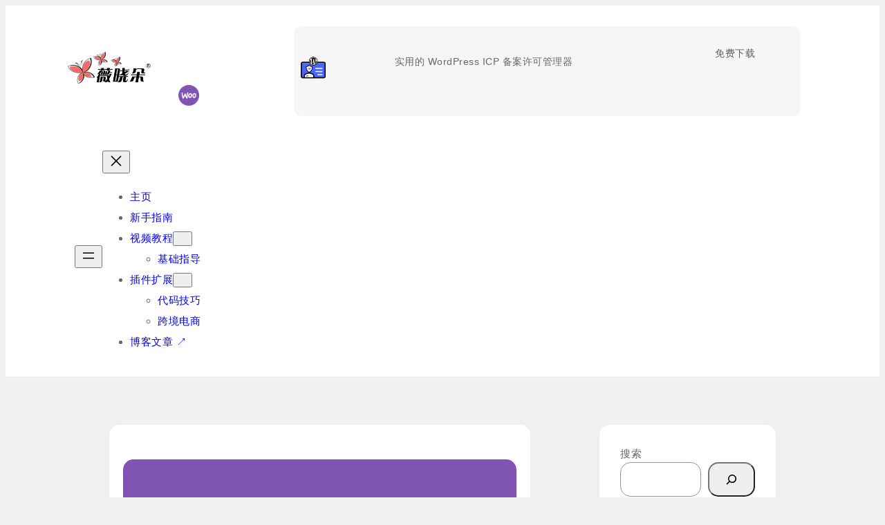

--- FILE ---
content_type: text/html; charset=UTF-8
request_url: https://woocommerce.weixiaoduo.com/page/55
body_size: 33843
content:
<!DOCTYPE html>
<html lang="zh-Hans">
<head>
	<meta charset="UTF-8" />
	<meta name="viewport" content="width=device-width, initial-scale=1" />
<meta name='robots' content='index, follow, max-image-preview:large, max-snippet:-1, max-video-preview:-1' />
	<style>img:is([sizes="auto" i], [sizes^="auto," i]) { contain-intrinsic-size: 3000px 1500px }</style>
	<script>
window.koko_analytics = {"url":"https:\/\/woocommerce.weixiaoduo.com\/wp-admin\/admin-ajax.php?action=koko_analytics_collect","site_url":"https:\/\/woocommerce.weixiaoduo.com","post_id":2,"path":"\/page\/55","method":"cookie","use_cookie":true};
</script>

	<!-- This site is optimized with the Yoast SEO plugin v25.8 - https://yoast.com/wordpress/plugins/seo/ -->
	<meta name="description" content="WooCommerce 是全球最流行的电子商务系统，同时也是最佳的跨境电商解决方案之一。Woo 中文（Woowz.com）专注于 WooCommerce 电子商务系统的初学者指南，教程，主题，插件资源分享等。这是薇晓朵旗下站点，也是我们的子品牌。" />
	<link rel="canonical" href="https://woocommerce.weixiaoduo.com/zh-tw/" />
	<link rel="next" href="https://woocommerce.weixiaoduo.com/zh-tw/55?query-0-page=2" />
	<meta property="og:locale" content="zh_CN" />
	<meta property="og:type" content="website" />
	<meta property="og:title" content="WooCommerce 中文 - 初学者指南，教程，主题，插件资源…" />
	<meta property="og:description" content="WooCommerce 是全球最流行的电子商务系统，同时也是最佳的跨境电商解决方案之一。Woo 中文（Woowz.com）专注于 WooCommerce 电子商务系统的初学者指南，教程，主题，插件资源分享等。这是薇晓朵旗下站点，也是我们的子品牌。" />
	<meta property="og:url" content="https://woocommerce.weixiaoduo.com/zh-tw/" />
	<meta property="og:site_name" content="WooCommerce" />
	<meta property="article:modified_time" content="2024-12-04T15:21:23+00:00" />
	<meta property="og:image" content="https://img.feibisi.com/2021/02/2021-01-26-16-43-18.jpg" />
	<meta property="og:image:width" content="800" />
	<meta property="og:image:height" content="460" />
	<meta property="og:image:type" content="image/jpeg" />
	<meta name="twitter:card" content="summary_large_image" />
	<script type="application/ld+json" class="yoast-schema-graph">{"@context":"https://schema.org","@graph":[{"@type":"WebPage","@id":"https://woocommerce.weixiaoduo.com/zh-tw/","url":"https://woocommerce.weixiaoduo.com/zh-tw/","name":"WooCommerce 中文 - 初学者指南，教程，主题，插件资源…","isPartOf":{"@id":"https://woocommerce.weixiaoduo.com/#website"},"about":{"@id":"https://woocommerce.weixiaoduo.com/#organization"},"primaryImageOfPage":{"@id":"https://woocommerce.weixiaoduo.com/zh-tw/#primaryimage"},"image":{"@id":"https://woocommerce.weixiaoduo.com/zh-tw/#primaryimage"},"thumbnailUrl":"https://img.feibisi.com/2021/02/2021-01-26-16-43-18.jpg","datePublished":"2017-08-13T12:53:42+00:00","dateModified":"2024-12-04T15:21:23+00:00","description":"WooCommerce 是全球最流行的电子商务系统，同时也是最佳的跨境电商解决方案之一。 Woo 中文 （Woowz.com） 专注于 WooCommerce 电子商务系统的初学者指南，教程，主题，插件资源分享等。这是薇晓朵旗下站点，也是我们的子品牌。","breadcrumb":{"@id":"https://woocommerce.weixiaoduo.com/zh-tw/#breadcrumb"},"inLanguage":"zh-Hans","potentialAction":[{"@type":"ReadAction","target":["https://woocommerce.weixiaoduo.com/zh-tw/"]}]},{"@type":"ImageObject","inLanguage":"zh-Hans","@id":"https://woocommerce.weixiaoduo.com/zh-tw/#primaryimage","url":"https://img.feibisi.com/2021/02/2021-01-26-16-43-18.jpg","contentUrl":"https://img.feibisi.com/2021/02/2021-01-26-16-43-18.jpg","width":800,"height":460},{"@type":"BreadcrumbList","@id":"https://woocommerce.weixiaoduo.com/zh-tw/#breadcrumb","itemListElement":[{"@type":"ListItem","position":1,"name":"首页"}]},{"@type":"WebSite","@id":"https://woocommerce.weixiaoduo.com/#website","url":"https://woocommerce.weixiaoduo.com/","name":"WooCommerce","description":"woocommerce","publisher":{"@id":"https://woocommerce.weixiaoduo.com/#organization"},"potentialAction":[{"@type":"SearchAction","target":{"@type":"EntryPoint","urlTemplate":"https://woocommerce.weixiaoduo.com/?s={search_term_string}"},"query-input":{"@type":"PropertyValueSpecification","valueRequired":true,"valueName":"search_term_string"}}],"inLanguage":"zh-Hans"},{"@type":"Organization","@id":"https://woocommerce.weixiaoduo.com/#organization","name":"WooCommerce","url":"https://woocommerce.weixiaoduo.com/","logo":{"@type":"ImageObject","inLanguage":"zh-Hans","@id":"https://woocommerce.weixiaoduo.com/#/schema/logo/image/","url":"https://img.feibisi.com/2020/06/WooCommerce-258x258-1.png","contentUrl":"https://img.feibisi.com/2020/06/WooCommerce-258x258-1.png","width":258,"height":258,"caption":"WooCommerce"},"image":{"@id":"https://woocommerce.weixiaoduo.com/#/schema/logo/image/"}}]}</script>
	<meta name="baidu-site-verification" content="7xgdKNm4C9" />
	<!-- / Yoast SEO plugin. -->


<title>WooCommerce 中文 - 初学者指南，教程，主题，插件资源…</title>
<link rel='dns-prefetch' href='//woocommerce.weixiaoduo.com' />
<link rel="alternate" type="application/rss+xml" title="WooCommerce &raquo; Feed" href="https://woocommerce.weixiaoduo.com/feed" />
<script>
window._wpemojiSettings = {"baseUrl":"https:\/\/s.w.org\/images\/core\/emoji\/16.0.1\/72x72\/","ext":".png","svgUrl":"https:\/\/s.w.org\/images\/core\/emoji\/16.0.1\/svg\/","svgExt":".svg","source":{"concatemoji":"https:\/\/woocommerce.weixiaoduo.com\/wp-includes\/js\/wp-emoji-release.min.js?ver=6.8.3"}};
/*! This file is auto-generated */
!function(s,n){var o,i,e;function c(e){try{var t={supportTests:e,timestamp:(new Date).valueOf()};sessionStorage.setItem(o,JSON.stringify(t))}catch(e){}}function p(e,t,n){e.clearRect(0,0,e.canvas.width,e.canvas.height),e.fillText(t,0,0);var t=new Uint32Array(e.getImageData(0,0,e.canvas.width,e.canvas.height).data),a=(e.clearRect(0,0,e.canvas.width,e.canvas.height),e.fillText(n,0,0),new Uint32Array(e.getImageData(0,0,e.canvas.width,e.canvas.height).data));return t.every(function(e,t){return e===a[t]})}function u(e,t){e.clearRect(0,0,e.canvas.width,e.canvas.height),e.fillText(t,0,0);for(var n=e.getImageData(16,16,1,1),a=0;a<n.data.length;a++)if(0!==n.data[a])return!1;return!0}function f(e,t,n,a){switch(t){case"flag":return n(e,"\ud83c\udff3\ufe0f\u200d\u26a7\ufe0f","\ud83c\udff3\ufe0f\u200b\u26a7\ufe0f")?!1:!n(e,"\ud83c\udde8\ud83c\uddf6","\ud83c\udde8\u200b\ud83c\uddf6")&&!n(e,"\ud83c\udff4\udb40\udc67\udb40\udc62\udb40\udc65\udb40\udc6e\udb40\udc67\udb40\udc7f","\ud83c\udff4\u200b\udb40\udc67\u200b\udb40\udc62\u200b\udb40\udc65\u200b\udb40\udc6e\u200b\udb40\udc67\u200b\udb40\udc7f");case"emoji":return!a(e,"\ud83e\udedf")}return!1}function g(e,t,n,a){var r="undefined"!=typeof WorkerGlobalScope&&self instanceof WorkerGlobalScope?new OffscreenCanvas(300,150):s.createElement("canvas"),o=r.getContext("2d",{willReadFrequently:!0}),i=(o.textBaseline="top",o.font="600 32px Arial",{});return e.forEach(function(e){i[e]=t(o,e,n,a)}),i}function t(e){var t=s.createElement("script");t.src=e,t.defer=!0,s.head.appendChild(t)}"undefined"!=typeof Promise&&(o="wpEmojiSettingsSupports",i=["flag","emoji"],n.supports={everything:!0,everythingExceptFlag:!0},e=new Promise(function(e){s.addEventListener("DOMContentLoaded",e,{once:!0})}),new Promise(function(t){var n=function(){try{var e=JSON.parse(sessionStorage.getItem(o));if("object"==typeof e&&"number"==typeof e.timestamp&&(new Date).valueOf()<e.timestamp+604800&&"object"==typeof e.supportTests)return e.supportTests}catch(e){}return null}();if(!n){if("undefined"!=typeof Worker&&"undefined"!=typeof OffscreenCanvas&&"undefined"!=typeof URL&&URL.createObjectURL&&"undefined"!=typeof Blob)try{var e="postMessage("+g.toString()+"("+[JSON.stringify(i),f.toString(),p.toString(),u.toString()].join(",")+"));",a=new Blob([e],{type:"text/javascript"}),r=new Worker(URL.createObjectURL(a),{name:"wpTestEmojiSupports"});return void(r.onmessage=function(e){c(n=e.data),r.terminate(),t(n)})}catch(e){}c(n=g(i,f,p,u))}t(n)}).then(function(e){for(var t in e)n.supports[t]=e[t],n.supports.everything=n.supports.everything&&n.supports[t],"flag"!==t&&(n.supports.everythingExceptFlag=n.supports.everythingExceptFlag&&n.supports[t]);n.supports.everythingExceptFlag=n.supports.everythingExceptFlag&&!n.supports.flag,n.DOMReady=!1,n.readyCallback=function(){n.DOMReady=!0}}).then(function(){return e}).then(function(){var e;n.supports.everything||(n.readyCallback(),(e=n.source||{}).concatemoji?t(e.concatemoji):e.wpemoji&&e.twemoji&&(t(e.twemoji),t(e.wpemoji)))}))}((window,document),window._wpemojiSettings);
</script>
<link rel='stylesheet' id='wp-block-image-css' href='https://woocommerce.weixiaoduo.com/wp-includes/blocks/image/style.min.css?ver=6.8.3' media='all' />
<style id='wp-block-site-logo-inline-css'>
.wp-block-site-logo{box-sizing:border-box;line-height:0}.wp-block-site-logo a{display:inline-block;line-height:0}.wp-block-site-logo.is-default-size img{height:auto;width:120px}.wp-block-site-logo img{height:auto;max-width:100%}.wp-block-site-logo a,.wp-block-site-logo img{border-radius:inherit}.wp-block-site-logo.aligncenter{margin-left:auto;margin-right:auto;text-align:center}:root :where(.wp-block-site-logo.is-style-rounded){border-radius:9999px}
</style>
<style id='wp-block-group-inline-css'>
.wp-block-group{box-sizing:border-box}:where(.wp-block-group.wp-block-group-is-layout-constrained){position:relative}
</style>
<style id='wp-block-paragraph-inline-css'>
.is-small-text{font-size:.875em}.is-regular-text{font-size:1em}.is-large-text{font-size:2.25em}.is-larger-text{font-size:3em}.has-drop-cap:not(:focus):first-letter{float:left;font-size:8.4em;font-style:normal;font-weight:100;line-height:.68;margin:.05em .1em 0 0;text-transform:uppercase}body.rtl .has-drop-cap:not(:focus):first-letter{float:none;margin-left:.1em}p.has-drop-cap.has-background{overflow:hidden}:root :where(p.has-background){padding:1.25em 2.375em}:where(p.has-text-color:not(.has-link-color)) a{color:inherit}p.has-text-align-left[style*="writing-mode:vertical-lr"],p.has-text-align-right[style*="writing-mode:vertical-rl"]{rotate:180deg}
</style>
<style id='wp-block-button-inline-css'>
.wp-block-button__link{align-content:center;box-sizing:border-box;cursor:pointer;display:inline-block;height:100%;text-align:center;word-break:break-word}.wp-block-button__link.aligncenter{text-align:center}.wp-block-button__link.alignright{text-align:right}:where(.wp-block-button__link){border-radius:9999px;box-shadow:none;padding:calc(.667em + 2px) calc(1.333em + 2px);text-decoration:none}.wp-block-button[style*=text-decoration] .wp-block-button__link{text-decoration:inherit}.wp-block-buttons>.wp-block-button.has-custom-width{max-width:none}.wp-block-buttons>.wp-block-button.has-custom-width .wp-block-button__link{width:100%}.wp-block-buttons>.wp-block-button.has-custom-font-size .wp-block-button__link{font-size:inherit}.wp-block-buttons>.wp-block-button.wp-block-button__width-25{width:calc(25% - var(--wp--style--block-gap, .5em)*.75)}.wp-block-buttons>.wp-block-button.wp-block-button__width-50{width:calc(50% - var(--wp--style--block-gap, .5em)*.5)}.wp-block-buttons>.wp-block-button.wp-block-button__width-75{width:calc(75% - var(--wp--style--block-gap, .5em)*.25)}.wp-block-buttons>.wp-block-button.wp-block-button__width-100{flex-basis:100%;width:100%}.wp-block-buttons.is-vertical>.wp-block-button.wp-block-button__width-25{width:25%}.wp-block-buttons.is-vertical>.wp-block-button.wp-block-button__width-50{width:50%}.wp-block-buttons.is-vertical>.wp-block-button.wp-block-button__width-75{width:75%}.wp-block-button.is-style-squared,.wp-block-button__link.wp-block-button.is-style-squared{border-radius:0}.wp-block-button.no-border-radius,.wp-block-button__link.no-border-radius{border-radius:0!important}:root :where(.wp-block-button .wp-block-button__link.is-style-outline),:root :where(.wp-block-button.is-style-outline>.wp-block-button__link){border:2px solid;padding:.667em 1.333em}:root :where(.wp-block-button .wp-block-button__link.is-style-outline:not(.has-text-color)),:root :where(.wp-block-button.is-style-outline>.wp-block-button__link:not(.has-text-color)){color:currentColor}:root :where(.wp-block-button .wp-block-button__link.is-style-outline:not(.has-background)),:root :where(.wp-block-button.is-style-outline>.wp-block-button__link:not(.has-background)){background-color:initial;background-image:none}
</style>
<style id='wp-block-buttons-inline-css'>
.wp-block-buttons{box-sizing:border-box}.wp-block-buttons.is-vertical{flex-direction:column}.wp-block-buttons.is-vertical>.wp-block-button:last-child{margin-bottom:0}.wp-block-buttons>.wp-block-button{display:inline-block;margin:0}.wp-block-buttons.is-content-justification-left{justify-content:flex-start}.wp-block-buttons.is-content-justification-left.is-vertical{align-items:flex-start}.wp-block-buttons.is-content-justification-center{justify-content:center}.wp-block-buttons.is-content-justification-center.is-vertical{align-items:center}.wp-block-buttons.is-content-justification-right{justify-content:flex-end}.wp-block-buttons.is-content-justification-right.is-vertical{align-items:flex-end}.wp-block-buttons.is-content-justification-space-between{justify-content:space-between}.wp-block-buttons.aligncenter{text-align:center}.wp-block-buttons:not(.is-content-justification-space-between,.is-content-justification-right,.is-content-justification-left,.is-content-justification-center) .wp-block-button.aligncenter{margin-left:auto;margin-right:auto;width:100%}.wp-block-buttons[style*=text-decoration] .wp-block-button,.wp-block-buttons[style*=text-decoration] .wp-block-button__link{text-decoration:inherit}.wp-block-buttons.has-custom-font-size .wp-block-button__link{font-size:inherit}.wp-block-buttons .wp-block-button__link{width:100%}.wp-block-button.aligncenter{text-align:center}
</style>
<style id='wp-block-columns-inline-css'>
.wp-block-columns{align-items:normal!important;box-sizing:border-box;display:flex;flex-wrap:wrap!important}@media (min-width:782px){.wp-block-columns{flex-wrap:nowrap!important}}.wp-block-columns.are-vertically-aligned-top{align-items:flex-start}.wp-block-columns.are-vertically-aligned-center{align-items:center}.wp-block-columns.are-vertically-aligned-bottom{align-items:flex-end}@media (max-width:781px){.wp-block-columns:not(.is-not-stacked-on-mobile)>.wp-block-column{flex-basis:100%!important}}@media (min-width:782px){.wp-block-columns:not(.is-not-stacked-on-mobile)>.wp-block-column{flex-basis:0;flex-grow:1}.wp-block-columns:not(.is-not-stacked-on-mobile)>.wp-block-column[style*=flex-basis]{flex-grow:0}}.wp-block-columns.is-not-stacked-on-mobile{flex-wrap:nowrap!important}.wp-block-columns.is-not-stacked-on-mobile>.wp-block-column{flex-basis:0;flex-grow:1}.wp-block-columns.is-not-stacked-on-mobile>.wp-block-column[style*=flex-basis]{flex-grow:0}:where(.wp-block-columns){margin-bottom:1.75em}:where(.wp-block-columns.has-background){padding:1.25em 2.375em}.wp-block-column{flex-grow:1;min-width:0;overflow-wrap:break-word;word-break:break-word}.wp-block-column.is-vertically-aligned-top{align-self:flex-start}.wp-block-column.is-vertically-aligned-center{align-self:center}.wp-block-column.is-vertically-aligned-bottom{align-self:flex-end}.wp-block-column.is-vertically-aligned-stretch{align-self:stretch}.wp-block-column.is-vertically-aligned-bottom,.wp-block-column.is-vertically-aligned-center,.wp-block-column.is-vertically-aligned-top{width:100%}
</style>
<style id='block-visibility-screen-size-styles-inline-css'>
/* Large screens (desktops, 992px and up) */
@media ( min-width: 992px ) {
	.block-visibility-hide-large-screen {
		display: none !important;
	}
}

/* Medium screens (tablets, between 768px and 992px) */
@media ( min-width: 768px ) and ( max-width: 991.98px ) {
	.block-visibility-hide-medium-screen {
		display: none !important;
	}
}

/* Small screens (mobile devices, less than 768px) */
@media ( max-width: 767.98px ) {
	.block-visibility-hide-small-screen {
		display: none !important;
	}
}
</style>
<style id='wp-block-navigation-link-inline-css'>
.wp-block-navigation .wp-block-navigation-item__label{overflow-wrap:break-word}.wp-block-navigation .wp-block-navigation-item__description{display:none}.link-ui-tools{border-top:1px solid #f0f0f0;padding:8px}.link-ui-block-inserter{padding-top:8px}.link-ui-block-inserter__back{margin-left:8px;text-transform:uppercase}
</style>
<link rel='stylesheet' id='wp-block-navigation-css' href='https://woocommerce.weixiaoduo.com/wp-includes/blocks/navigation/style.min.css?ver=6.8.3' media='all' />
<style id='wp-block-post-featured-image-inline-css'>
.wp-block-post-featured-image{margin-left:0;margin-right:0}.wp-block-post-featured-image a{display:block;height:100%}.wp-block-post-featured-image :where(img){box-sizing:border-box;height:auto;max-width:100%;vertical-align:bottom;width:100%}.wp-block-post-featured-image.alignfull img,.wp-block-post-featured-image.alignwide img{width:100%}.wp-block-post-featured-image .wp-block-post-featured-image__overlay.has-background-dim{background-color:#000;inset:0;position:absolute}.wp-block-post-featured-image{position:relative}.wp-block-post-featured-image .wp-block-post-featured-image__overlay.has-background-gradient{background-color:initial}.wp-block-post-featured-image .wp-block-post-featured-image__overlay.has-background-dim-0{opacity:0}.wp-block-post-featured-image .wp-block-post-featured-image__overlay.has-background-dim-10{opacity:.1}.wp-block-post-featured-image .wp-block-post-featured-image__overlay.has-background-dim-20{opacity:.2}.wp-block-post-featured-image .wp-block-post-featured-image__overlay.has-background-dim-30{opacity:.3}.wp-block-post-featured-image .wp-block-post-featured-image__overlay.has-background-dim-40{opacity:.4}.wp-block-post-featured-image .wp-block-post-featured-image__overlay.has-background-dim-50{opacity:.5}.wp-block-post-featured-image .wp-block-post-featured-image__overlay.has-background-dim-60{opacity:.6}.wp-block-post-featured-image .wp-block-post-featured-image__overlay.has-background-dim-70{opacity:.7}.wp-block-post-featured-image .wp-block-post-featured-image__overlay.has-background-dim-80{opacity:.8}.wp-block-post-featured-image .wp-block-post-featured-image__overlay.has-background-dim-90{opacity:.9}.wp-block-post-featured-image .wp-block-post-featured-image__overlay.has-background-dim-100{opacity:1}.wp-block-post-featured-image:where(.alignleft,.alignright){width:100%}
</style>
<style id='wp-block-post-title-inline-css'>
.wp-block-post-title{box-sizing:border-box;word-break:break-word}.wp-block-post-title :where(a){display:inline-block;font-family:inherit;font-size:inherit;font-style:inherit;font-weight:inherit;letter-spacing:inherit;line-height:inherit;text-decoration:inherit}
</style>
<style id='outermost-icon-block-style-inline-css'>
.wp-block-outermost-icon-block{display:flex;line-height:0}.wp-block-outermost-icon-block.has-border-color{border:none}.wp-block-outermost-icon-block .has-icon-color svg,.wp-block-outermost-icon-block.has-icon-color svg{color:currentColor}.wp-block-outermost-icon-block .has-icon-color:not(.has-no-icon-fill-color) svg,.wp-block-outermost-icon-block.has-icon-color:not(.has-no-icon-fill-color) svg{fill:currentColor}.wp-block-outermost-icon-block .icon-container{box-sizing:border-box}.wp-block-outermost-icon-block a,.wp-block-outermost-icon-block svg{height:100%;transition:transform .1s ease-in-out;width:100%}.wp-block-outermost-icon-block a:hover{transform:scale(1.1)}.wp-block-outermost-icon-block svg{transform:rotate(var(--outermost--icon-block--transform-rotate,0deg)) scaleX(var(--outermost--icon-block--transform-scale-x,1)) scaleY(var(--outermost--icon-block--transform-scale-y,1))}.wp-block-outermost-icon-block .rotate-90,.wp-block-outermost-icon-block.rotate-90{--outermost--icon-block--transform-rotate:90deg}.wp-block-outermost-icon-block .rotate-180,.wp-block-outermost-icon-block.rotate-180{--outermost--icon-block--transform-rotate:180deg}.wp-block-outermost-icon-block .rotate-270,.wp-block-outermost-icon-block.rotate-270{--outermost--icon-block--transform-rotate:270deg}.wp-block-outermost-icon-block .flip-horizontal,.wp-block-outermost-icon-block.flip-horizontal{--outermost--icon-block--transform-scale-x:-1}.wp-block-outermost-icon-block .flip-vertical,.wp-block-outermost-icon-block.flip-vertical{--outermost--icon-block--transform-scale-y:-1}.wp-block-outermost-icon-block .flip-vertical.flip-horizontal,.wp-block-outermost-icon-block.flip-vertical.flip-horizontal{--outermost--icon-block--transform-scale-x:-1;--outermost--icon-block--transform-scale-y:-1}

</style>
<style id='wp-block-post-date-inline-css'>
.wp-block-post-date{box-sizing:border-box}
</style>
<style id='wp-block-post-terms-inline-css'>
.wp-block-post-terms{box-sizing:border-box}.wp-block-post-terms .wp-block-post-terms__separator{white-space:pre-wrap}
</style>
<style id='wp-block-post-author-name-inline-css'>
.wp-block-post-author-name{box-sizing:border-box}
</style>
<style id='wp-block-post-excerpt-inline-css'>
:where(.wp-block-post-excerpt){box-sizing:border-box;margin-bottom:var(--wp--style--block-gap);margin-top:var(--wp--style--block-gap)}.wp-block-post-excerpt__excerpt{margin-bottom:0;margin-top:0}.wp-block-post-excerpt__more-text{margin-bottom:0;margin-top:var(--wp--style--block-gap)}.wp-block-post-excerpt__more-link{display:inline-block}
</style>
<style id='wp-block-post-template-inline-css'>
.wp-block-post-template{box-sizing:border-box;list-style:none;margin-bottom:0;margin-top:0;max-width:100%;padding:0}.wp-block-post-template.is-flex-container{display:flex;flex-direction:row;flex-wrap:wrap;gap:1.25em}.wp-block-post-template.is-flex-container>li{margin:0;width:100%}@media (min-width:600px){.wp-block-post-template.is-flex-container.is-flex-container.columns-2>li{width:calc(50% - .625em)}.wp-block-post-template.is-flex-container.is-flex-container.columns-3>li{width:calc(33.33333% - .83333em)}.wp-block-post-template.is-flex-container.is-flex-container.columns-4>li{width:calc(25% - .9375em)}.wp-block-post-template.is-flex-container.is-flex-container.columns-5>li{width:calc(20% - 1em)}.wp-block-post-template.is-flex-container.is-flex-container.columns-6>li{width:calc(16.66667% - 1.04167em)}}@media (max-width:600px){.wp-block-post-template-is-layout-grid.wp-block-post-template-is-layout-grid.wp-block-post-template-is-layout-grid.wp-block-post-template-is-layout-grid{grid-template-columns:1fr}}.wp-block-post-template-is-layout-constrained>li>.alignright,.wp-block-post-template-is-layout-flow>li>.alignright{float:right;margin-inline-end:0;margin-inline-start:2em}.wp-block-post-template-is-layout-constrained>li>.alignleft,.wp-block-post-template-is-layout-flow>li>.alignleft{float:left;margin-inline-end:2em;margin-inline-start:0}.wp-block-post-template-is-layout-constrained>li>.aligncenter,.wp-block-post-template-is-layout-flow>li>.aligncenter{margin-inline-end:auto;margin-inline-start:auto}
</style>
<style id='wp-block-query-pagination-inline-css'>
.wp-block-query-pagination.is-content-justification-space-between>.wp-block-query-pagination-next:last-of-type{margin-inline-start:auto}.wp-block-query-pagination.is-content-justification-space-between>.wp-block-query-pagination-previous:first-child{margin-inline-end:auto}.wp-block-query-pagination .wp-block-query-pagination-previous-arrow{display:inline-block;margin-right:1ch}.wp-block-query-pagination .wp-block-query-pagination-previous-arrow:not(.is-arrow-chevron){transform:scaleX(1)}.wp-block-query-pagination .wp-block-query-pagination-next-arrow{display:inline-block;margin-left:1ch}.wp-block-query-pagination .wp-block-query-pagination-next-arrow:not(.is-arrow-chevron){transform:scaleX(1)}.wp-block-query-pagination.aligncenter{justify-content:center}
</style>
<style id='wp-block-search-inline-css'>
.wp-block-search__button{margin-left:10px;word-break:normal}.wp-block-search__button.has-icon{line-height:0}.wp-block-search__button svg{height:1.25em;min-height:24px;min-width:24px;width:1.25em;fill:currentColor;vertical-align:text-bottom}:where(.wp-block-search__button){border:1px solid #ccc;padding:6px 10px}.wp-block-search__inside-wrapper{display:flex;flex:auto;flex-wrap:nowrap;max-width:100%}.wp-block-search__label{width:100%}.wp-block-search__input{appearance:none;border:1px solid #949494;flex-grow:1;margin-left:0;margin-right:0;min-width:3rem;padding:8px;text-decoration:unset!important}.wp-block-search.wp-block-search__button-only .wp-block-search__button{box-sizing:border-box;display:flex;flex-shrink:0;justify-content:center;margin-left:0;max-width:100%}.wp-block-search.wp-block-search__button-only .wp-block-search__inside-wrapper{min-width:0!important;transition-property:width}.wp-block-search.wp-block-search__button-only .wp-block-search__input{flex-basis:100%;transition-duration:.3s}.wp-block-search.wp-block-search__button-only.wp-block-search__searchfield-hidden,.wp-block-search.wp-block-search__button-only.wp-block-search__searchfield-hidden .wp-block-search__inside-wrapper{overflow:hidden}.wp-block-search.wp-block-search__button-only.wp-block-search__searchfield-hidden .wp-block-search__input{border-left-width:0!important;border-right-width:0!important;flex-basis:0;flex-grow:0;margin:0;min-width:0!important;padding-left:0!important;padding-right:0!important;width:0!important}:where(.wp-block-search__input){font-family:inherit;font-size:inherit;font-style:inherit;font-weight:inherit;letter-spacing:inherit;line-height:inherit;text-transform:inherit}:where(.wp-block-search__button-inside .wp-block-search__inside-wrapper){border:1px solid #949494;box-sizing:border-box;padding:4px}:where(.wp-block-search__button-inside .wp-block-search__inside-wrapper) .wp-block-search__input{border:none;border-radius:0;padding:0 4px}:where(.wp-block-search__button-inside .wp-block-search__inside-wrapper) .wp-block-search__input:focus{outline:none}:where(.wp-block-search__button-inside .wp-block-search__inside-wrapper) :where(.wp-block-search__button){padding:4px 8px}.wp-block-search.aligncenter .wp-block-search__inside-wrapper{margin:auto}.wp-block[data-align=right] .wp-block-search.wp-block-search__button-only .wp-block-search__inside-wrapper{float:right}
</style>
<link rel='stylesheet' id='wp-block-cover-css' href='https://woocommerce.weixiaoduo.com/wp-includes/blocks/cover/style.min.css?ver=6.8.3' media='all' />
<style id='wp-block-categories-inline-css'>
.wp-block-categories{box-sizing:border-box}.wp-block-categories.alignleft{margin-right:2em}.wp-block-categories.alignright{margin-left:2em}.wp-block-categories.wp-block-categories-dropdown.aligncenter{text-align:center}.wp-block-categories .wp-block-categories__label{display:block;width:100%}
</style>
<style id='wp-block-list-inline-css'>
ol,ul{box-sizing:border-box}:root :where(.wp-block-list.has-background){padding:1.25em 2.375em}

				ul.is-style-checkmark-list {
					list-style-type: "\2713";
				}

				ul.is-style-checkmark-list li {
					padding-inline-start: 1ch;
				}
</style>
<style id='wp-block-post-content-inline-css'>
.wp-block-post-content{display:flow-root}
</style>
<style id='wp-block-heading-inline-css'>
h1.has-background,h2.has-background,h3.has-background,h4.has-background,h5.has-background,h6.has-background{padding:1.25em 2.375em}h1.has-text-align-left[style*=writing-mode]:where([style*=vertical-lr]),h1.has-text-align-right[style*=writing-mode]:where([style*=vertical-rl]),h2.has-text-align-left[style*=writing-mode]:where([style*=vertical-lr]),h2.has-text-align-right[style*=writing-mode]:where([style*=vertical-rl]),h3.has-text-align-left[style*=writing-mode]:where([style*=vertical-lr]),h3.has-text-align-right[style*=writing-mode]:where([style*=vertical-rl]),h4.has-text-align-left[style*=writing-mode]:where([style*=vertical-lr]),h4.has-text-align-right[style*=writing-mode]:where([style*=vertical-rl]),h5.has-text-align-left[style*=writing-mode]:where([style*=vertical-lr]),h5.has-text-align-right[style*=writing-mode]:where([style*=vertical-rl]),h6.has-text-align-left[style*=writing-mode]:where([style*=vertical-lr]),h6.has-text-align-right[style*=writing-mode]:where([style*=vertical-rl]){rotate:180deg}
</style>
<link rel='stylesheet' id='wp-block-library-css' href='https://woocommerce.weixiaoduo.com/wp-includes/css/dist/block-library/common.min.css?ver=6.8.3' media='all' />
<style id='global-styles-inline-css'>
:root{--wp--preset--aspect-ratio--square: 1;--wp--preset--aspect-ratio--4-3: 4/3;--wp--preset--aspect-ratio--3-4: 3/4;--wp--preset--aspect-ratio--3-2: 3/2;--wp--preset--aspect-ratio--2-3: 2/3;--wp--preset--aspect-ratio--16-9: 16/9;--wp--preset--aspect-ratio--9-16: 9/16;--wp--preset--color--black: #000000;--wp--preset--color--cyan-bluish-gray: #abb8c3;--wp--preset--color--white: #ffffff;--wp--preset--color--pale-pink: #f78da7;--wp--preset--color--vivid-red: #cf2e2e;--wp--preset--color--luminous-vivid-orange: #ff6900;--wp--preset--color--luminous-vivid-amber: #fcb900;--wp--preset--color--light-green-cyan: #7bdcb5;--wp--preset--color--vivid-green-cyan: #00d084;--wp--preset--color--pale-cyan-blue: #8ed1fc;--wp--preset--color--vivid-cyan-blue: #0693e3;--wp--preset--color--vivid-purple: #9b51e0;--wp--preset--color--base: #FFFFFF;--wp--preset--color--contrast: #101517;--wp--preset--color--accent-1: #7f54b3;--wp--preset--color--accent-2: #533582;--wp--preset--color--accent-3: #7f54b3;--wp--preset--color--accent-4: #666666;--wp--preset--color--accent-5: #e4e4e4;--wp--preset--color--accent-6: #0000000f;--wp--preset--color--custom-868686: #868686;--wp--preset--gradient--vivid-cyan-blue-to-vivid-purple: linear-gradient(135deg,rgba(6,147,227,1) 0%,rgb(155,81,224) 100%);--wp--preset--gradient--light-green-cyan-to-vivid-green-cyan: linear-gradient(135deg,rgb(122,220,180) 0%,rgb(0,208,130) 100%);--wp--preset--gradient--luminous-vivid-amber-to-luminous-vivid-orange: linear-gradient(135deg,rgba(252,185,0,1) 0%,rgba(255,105,0,1) 100%);--wp--preset--gradient--luminous-vivid-orange-to-vivid-red: linear-gradient(135deg,rgba(255,105,0,1) 0%,rgb(207,46,46) 100%);--wp--preset--gradient--very-light-gray-to-cyan-bluish-gray: linear-gradient(135deg,rgb(238,238,238) 0%,rgb(169,184,195) 100%);--wp--preset--gradient--cool-to-warm-spectrum: linear-gradient(135deg,rgb(74,234,220) 0%,rgb(151,120,209) 20%,rgb(207,42,186) 40%,rgb(238,44,130) 60%,rgb(251,105,98) 80%,rgb(254,248,76) 100%);--wp--preset--gradient--blush-light-purple: linear-gradient(135deg,rgb(255,206,236) 0%,rgb(152,150,240) 100%);--wp--preset--gradient--blush-bordeaux: linear-gradient(135deg,rgb(254,205,165) 0%,rgb(254,45,45) 50%,rgb(107,0,62) 100%);--wp--preset--gradient--luminous-dusk: linear-gradient(135deg,rgb(255,203,112) 0%,rgb(199,81,192) 50%,rgb(65,88,208) 100%);--wp--preset--gradient--pale-ocean: linear-gradient(135deg,rgb(255,245,203) 0%,rgb(182,227,212) 50%,rgb(51,167,181) 100%);--wp--preset--gradient--electric-grass: linear-gradient(135deg,rgb(202,248,128) 0%,rgb(113,206,126) 100%);--wp--preset--gradient--midnight: linear-gradient(135deg,rgb(2,3,129) 0%,rgb(40,116,252) 100%);--wp--preset--font-size--small: 0.875rem;--wp--preset--font-size--medium: clamp(1rem, 1rem + ((1vw - 0.2rem) * 0.196), 1.125rem);--wp--preset--font-size--large: clamp(1.125rem, 1.125rem + ((1vw - 0.2rem) * 0.392), 1.375rem);--wp--preset--font-size--x-large: clamp(1.75rem, 1.75rem + ((1vw - 0.2rem) * 0.392), 2rem);--wp--preset--font-size--xx-large: clamp(2.15rem, 2.15rem + ((1vw - 0.2rem) * 1.333), 3rem);--wp--preset--font-family--manrope: Manrope, sans-serif;--wp--preset--font-family--fira-code: "Fira Code", monospace;--wp--preset--font-family--expletus-sans: "Expletus Sans", system-ui;--wp--preset--spacing--20: 10px;--wp--preset--spacing--30: 20px;--wp--preset--spacing--40: 30px;--wp--preset--spacing--50: clamp(30px, 5vw, 50px);--wp--preset--spacing--60: clamp(30px, 7vw, 70px);--wp--preset--spacing--70: clamp(50px, 7vw, 90px);--wp--preset--spacing--80: clamp(70px, 10vw, 140px);--wp--preset--shadow--natural: 6px 6px 9px 0 rgba(0, 0, 0, 0.2);--wp--preset--shadow--deep: 12px 12px 50px rgba(0, 0, 0, 0.4);--wp--preset--shadow--sharp: 0px 3px 0px 0 #eaeaea;--wp--preset--shadow--outlined: 6px 6px 0px -3px rgba(255, 255, 255, 1), 6px 6px rgba(0, 0, 0, 1);--wp--preset--shadow--crisp: 6px 6px 0px rgba(0, 0, 0, 1);}:root { --wp--style--global--content-size: 645px;--wp--style--global--wide-size: 1340px; }:where(body) { margin: 0; }.wp-site-blocks { padding-top: var(--wp--style--root--padding-top); padding-bottom: var(--wp--style--root--padding-bottom); }.has-global-padding { padding-right: var(--wp--style--root--padding-right); padding-left: var(--wp--style--root--padding-left); }.has-global-padding > .alignfull { margin-right: calc(var(--wp--style--root--padding-right) * -1); margin-left: calc(var(--wp--style--root--padding-left) * -1); }.has-global-padding :where(:not(.alignfull.is-layout-flow) > .has-global-padding:not(.wp-block-block, .alignfull)) { padding-right: 0; padding-left: 0; }.has-global-padding :where(:not(.alignfull.is-layout-flow) > .has-global-padding:not(.wp-block-block, .alignfull)) > .alignfull { margin-left: 0; margin-right: 0; }.wp-site-blocks > .alignleft { float: left; margin-right: 2em; }.wp-site-blocks > .alignright { float: right; margin-left: 2em; }.wp-site-blocks > .aligncenter { justify-content: center; margin-left: auto; margin-right: auto; }:where(.wp-site-blocks) > * { margin-block-start: 1.2rem; margin-block-end: 0; }:where(.wp-site-blocks) > :first-child { margin-block-start: 0; }:where(.wp-site-blocks) > :last-child { margin-block-end: 0; }:root { --wp--style--block-gap: 1.2rem; }:root :where(.is-layout-flow) > :first-child{margin-block-start: 0;}:root :where(.is-layout-flow) > :last-child{margin-block-end: 0;}:root :where(.is-layout-flow) > *{margin-block-start: 1.2rem;margin-block-end: 0;}:root :where(.is-layout-constrained) > :first-child{margin-block-start: 0;}:root :where(.is-layout-constrained) > :last-child{margin-block-end: 0;}:root :where(.is-layout-constrained) > *{margin-block-start: 1.2rem;margin-block-end: 0;}:root :where(.is-layout-flex){gap: 1.2rem;}:root :where(.is-layout-grid){gap: 1.2rem;}.is-layout-flow > .alignleft{float: left;margin-inline-start: 0;margin-inline-end: 2em;}.is-layout-flow > .alignright{float: right;margin-inline-start: 2em;margin-inline-end: 0;}.is-layout-flow > .aligncenter{margin-left: auto !important;margin-right: auto !important;}.is-layout-constrained > .alignleft{float: left;margin-inline-start: 0;margin-inline-end: 2em;}.is-layout-constrained > .alignright{float: right;margin-inline-start: 2em;margin-inline-end: 0;}.is-layout-constrained > .aligncenter{margin-left: auto !important;margin-right: auto !important;}.is-layout-constrained > :where(:not(.alignleft):not(.alignright):not(.alignfull)){max-width: var(--wp--style--global--content-size);margin-left: auto !important;margin-right: auto !important;}.is-layout-constrained > .alignwide{max-width: var(--wp--style--global--wide-size);}body .is-layout-flex{display: flex;}.is-layout-flex{flex-wrap: wrap;align-items: center;}.is-layout-flex > :is(*, div){margin: 0;}body .is-layout-grid{display: grid;}.is-layout-grid > :is(*, div){margin: 0;}body{background-color: #f0f0f0;color: var(--wp--preset--color--accent-4);font-family: var(--wp--preset--font-family--manrope);font-size: var(--wp--preset--font-size--large);font-style: normal;font-weight: 400;letter-spacing: 0.5px;line-height: 1.6;--wp--style--root--padding-top: 0px;--wp--style--root--padding-right: var(--wp--preset--spacing--50);--wp--style--root--padding-bottom: 0px;--wp--style--root--padding-left: var(--wp--preset--spacing--50);}a:where(:not(.wp-element-button)){color: var(--wp--preset--color--accent-1);text-decoration: underline;}:root :where(a:where(:not(.wp-element-button)):hover){color: var(--wp--preset--color--contrast);text-decoration: none;}h1, h2, h3, h4, h5, h6{font-style: normal;font-weight: 400;letter-spacing: -0.1px;line-height: 2;}h1{font-size: var(--wp--preset--font-size--xx-large);}h2{font-size: var(--wp--preset--font-size--x-large);}h3{font-size: var(--wp--preset--font-size--large);}h4{font-size: var(--wp--preset--font-size--medium);}h5{font-size: var(--wp--preset--font-size--small);letter-spacing: 0.5px;}h6{font-size: var(--wp--preset--font-size--small);font-weight: 700;letter-spacing: 1.4px;text-transform: uppercase;}:root :where(.wp-element-button, .wp-block-button__link){background-color: var(--wp--preset--color--accent-1);border-width: 0;color: var(--wp--preset--color--base);font-family: inherit;font-size: var(--wp--preset--font-size--medium);line-height: inherit;padding-top: 1rem;padding-right: 2.25rem;padding-bottom: 1rem;padding-left: 2.25rem;text-decoration: none;}:root :where(.wp-element-button:hover, .wp-block-button__link:hover){background-color: color-mix(in srgb, var(--wp--preset--color--contrast) 85%, transparent);border-color: transparent;color: var(--wp--preset--color--base);}:root :where(.wp-element-button:focus, .wp-block-button__link:focus){outline-color: var(--wp--preset--color--accent-4);outline-offset: 2px;}:root :where(.wp-element-caption, .wp-block-audio figcaption, .wp-block-embed figcaption, .wp-block-gallery figcaption, .wp-block-image figcaption, .wp-block-table figcaption, .wp-block-video figcaption){font-size: var(--wp--preset--font-size--small);line-height: 1.4;}.has-black-color{color: var(--wp--preset--color--black) !important;}.has-cyan-bluish-gray-color{color: var(--wp--preset--color--cyan-bluish-gray) !important;}.has-white-color{color: var(--wp--preset--color--white) !important;}.has-pale-pink-color{color: var(--wp--preset--color--pale-pink) !important;}.has-vivid-red-color{color: var(--wp--preset--color--vivid-red) !important;}.has-luminous-vivid-orange-color{color: var(--wp--preset--color--luminous-vivid-orange) !important;}.has-luminous-vivid-amber-color{color: var(--wp--preset--color--luminous-vivid-amber) !important;}.has-light-green-cyan-color{color: var(--wp--preset--color--light-green-cyan) !important;}.has-vivid-green-cyan-color{color: var(--wp--preset--color--vivid-green-cyan) !important;}.has-pale-cyan-blue-color{color: var(--wp--preset--color--pale-cyan-blue) !important;}.has-vivid-cyan-blue-color{color: var(--wp--preset--color--vivid-cyan-blue) !important;}.has-vivid-purple-color{color: var(--wp--preset--color--vivid-purple) !important;}.has-base-color{color: var(--wp--preset--color--base) !important;}.has-contrast-color{color: var(--wp--preset--color--contrast) !important;}.has-accent-1-color{color: var(--wp--preset--color--accent-1) !important;}.has-accent-2-color{color: var(--wp--preset--color--accent-2) !important;}.has-accent-3-color{color: var(--wp--preset--color--accent-3) !important;}.has-accent-4-color{color: var(--wp--preset--color--accent-4) !important;}.has-accent-5-color{color: var(--wp--preset--color--accent-5) !important;}.has-accent-6-color{color: var(--wp--preset--color--accent-6) !important;}.has-custom-868686-color{color: var(--wp--preset--color--custom-868686) !important;}.has-black-background-color{background-color: var(--wp--preset--color--black) !important;}.has-cyan-bluish-gray-background-color{background-color: var(--wp--preset--color--cyan-bluish-gray) !important;}.has-white-background-color{background-color: var(--wp--preset--color--white) !important;}.has-pale-pink-background-color{background-color: var(--wp--preset--color--pale-pink) !important;}.has-vivid-red-background-color{background-color: var(--wp--preset--color--vivid-red) !important;}.has-luminous-vivid-orange-background-color{background-color: var(--wp--preset--color--luminous-vivid-orange) !important;}.has-luminous-vivid-amber-background-color{background-color: var(--wp--preset--color--luminous-vivid-amber) !important;}.has-light-green-cyan-background-color{background-color: var(--wp--preset--color--light-green-cyan) !important;}.has-vivid-green-cyan-background-color{background-color: var(--wp--preset--color--vivid-green-cyan) !important;}.has-pale-cyan-blue-background-color{background-color: var(--wp--preset--color--pale-cyan-blue) !important;}.has-vivid-cyan-blue-background-color{background-color: var(--wp--preset--color--vivid-cyan-blue) !important;}.has-vivid-purple-background-color{background-color: var(--wp--preset--color--vivid-purple) !important;}.has-base-background-color{background-color: var(--wp--preset--color--base) !important;}.has-contrast-background-color{background-color: var(--wp--preset--color--contrast) !important;}.has-accent-1-background-color{background-color: var(--wp--preset--color--accent-1) !important;}.has-accent-2-background-color{background-color: var(--wp--preset--color--accent-2) !important;}.has-accent-3-background-color{background-color: var(--wp--preset--color--accent-3) !important;}.has-accent-4-background-color{background-color: var(--wp--preset--color--accent-4) !important;}.has-accent-5-background-color{background-color: var(--wp--preset--color--accent-5) !important;}.has-accent-6-background-color{background-color: var(--wp--preset--color--accent-6) !important;}.has-custom-868686-background-color{background-color: var(--wp--preset--color--custom-868686) !important;}.has-black-border-color{border-color: var(--wp--preset--color--black) !important;}.has-cyan-bluish-gray-border-color{border-color: var(--wp--preset--color--cyan-bluish-gray) !important;}.has-white-border-color{border-color: var(--wp--preset--color--white) !important;}.has-pale-pink-border-color{border-color: var(--wp--preset--color--pale-pink) !important;}.has-vivid-red-border-color{border-color: var(--wp--preset--color--vivid-red) !important;}.has-luminous-vivid-orange-border-color{border-color: var(--wp--preset--color--luminous-vivid-orange) !important;}.has-luminous-vivid-amber-border-color{border-color: var(--wp--preset--color--luminous-vivid-amber) !important;}.has-light-green-cyan-border-color{border-color: var(--wp--preset--color--light-green-cyan) !important;}.has-vivid-green-cyan-border-color{border-color: var(--wp--preset--color--vivid-green-cyan) !important;}.has-pale-cyan-blue-border-color{border-color: var(--wp--preset--color--pale-cyan-blue) !important;}.has-vivid-cyan-blue-border-color{border-color: var(--wp--preset--color--vivid-cyan-blue) !important;}.has-vivid-purple-border-color{border-color: var(--wp--preset--color--vivid-purple) !important;}.has-base-border-color{border-color: var(--wp--preset--color--base) !important;}.has-contrast-border-color{border-color: var(--wp--preset--color--contrast) !important;}.has-accent-1-border-color{border-color: var(--wp--preset--color--accent-1) !important;}.has-accent-2-border-color{border-color: var(--wp--preset--color--accent-2) !important;}.has-accent-3-border-color{border-color: var(--wp--preset--color--accent-3) !important;}.has-accent-4-border-color{border-color: var(--wp--preset--color--accent-4) !important;}.has-accent-5-border-color{border-color: var(--wp--preset--color--accent-5) !important;}.has-accent-6-border-color{border-color: var(--wp--preset--color--accent-6) !important;}.has-custom-868686-border-color{border-color: var(--wp--preset--color--custom-868686) !important;}.has-vivid-cyan-blue-to-vivid-purple-gradient-background{background: var(--wp--preset--gradient--vivid-cyan-blue-to-vivid-purple) !important;}.has-light-green-cyan-to-vivid-green-cyan-gradient-background{background: var(--wp--preset--gradient--light-green-cyan-to-vivid-green-cyan) !important;}.has-luminous-vivid-amber-to-luminous-vivid-orange-gradient-background{background: var(--wp--preset--gradient--luminous-vivid-amber-to-luminous-vivid-orange) !important;}.has-luminous-vivid-orange-to-vivid-red-gradient-background{background: var(--wp--preset--gradient--luminous-vivid-orange-to-vivid-red) !important;}.has-very-light-gray-to-cyan-bluish-gray-gradient-background{background: var(--wp--preset--gradient--very-light-gray-to-cyan-bluish-gray) !important;}.has-cool-to-warm-spectrum-gradient-background{background: var(--wp--preset--gradient--cool-to-warm-spectrum) !important;}.has-blush-light-purple-gradient-background{background: var(--wp--preset--gradient--blush-light-purple) !important;}.has-blush-bordeaux-gradient-background{background: var(--wp--preset--gradient--blush-bordeaux) !important;}.has-luminous-dusk-gradient-background{background: var(--wp--preset--gradient--luminous-dusk) !important;}.has-pale-ocean-gradient-background{background: var(--wp--preset--gradient--pale-ocean) !important;}.has-electric-grass-gradient-background{background: var(--wp--preset--gradient--electric-grass) !important;}.has-midnight-gradient-background{background: var(--wp--preset--gradient--midnight) !important;}.has-small-font-size{font-size: var(--wp--preset--font-size--small) !important;}.has-medium-font-size{font-size: var(--wp--preset--font-size--medium) !important;}.has-large-font-size{font-size: var(--wp--preset--font-size--large) !important;}.has-x-large-font-size{font-size: var(--wp--preset--font-size--x-large) !important;}.has-xx-large-font-size{font-size: var(--wp--preset--font-size--xx-large) !important;}.has-manrope-font-family{font-family: var(--wp--preset--font-family--manrope) !important;}.has-fira-code-font-family{font-family: var(--wp--preset--font-family--fira-code) !important;}.has-expletus-sans-font-family{font-family: var(--wp--preset--font-family--expletus-sans) !important;}
:root :where(.wp-block-columns-is-layout-flow) > :first-child{margin-block-start: 0;}:root :where(.wp-block-columns-is-layout-flow) > :last-child{margin-block-end: 0;}:root :where(.wp-block-columns-is-layout-flow) > *{margin-block-start: var(--wp--preset--spacing--50);margin-block-end: 0;}:root :where(.wp-block-columns-is-layout-constrained) > :first-child{margin-block-start: 0;}:root :where(.wp-block-columns-is-layout-constrained) > :last-child{margin-block-end: 0;}:root :where(.wp-block-columns-is-layout-constrained) > *{margin-block-start: var(--wp--preset--spacing--50);margin-block-end: 0;}:root :where(.wp-block-columns-is-layout-flex){gap: var(--wp--preset--spacing--50);}:root :where(.wp-block-columns-is-layout-grid){gap: var(--wp--preset--spacing--50);}
:root :where(.wp-block-buttons-is-layout-flow) > :first-child{margin-block-start: 0;}:root :where(.wp-block-buttons-is-layout-flow) > :last-child{margin-block-end: 0;}:root :where(.wp-block-buttons-is-layout-flow) > *{margin-block-start: 16px;margin-block-end: 0;}:root :where(.wp-block-buttons-is-layout-constrained) > :first-child{margin-block-start: 0;}:root :where(.wp-block-buttons-is-layout-constrained) > :last-child{margin-block-end: 0;}:root :where(.wp-block-buttons-is-layout-constrained) > *{margin-block-start: 16px;margin-block-end: 0;}:root :where(.wp-block-buttons-is-layout-flex){gap: 16px;}:root :where(.wp-block-buttons-is-layout-grid){gap: 16px;}
:root :where(.wp-block-post-date){color: var(--wp--preset--color--accent-4);font-size: var(--wp--preset--font-size--small);}
:root :where(.wp-block-post-date a:where(:not(.wp-element-button))){color: var(--wp--preset--color--accent-4);text-decoration: none;}
:root :where(.wp-block-post-date a:where(:not(.wp-element-button)):hover){text-decoration: underline;}
:root :where(.wp-block-post-terms){font-size: var(--wp--preset--font-size--small);font-weight: 600;}:root :where(.wp-block-post-terms a){white-space: nowrap;}
:root :where(.wp-block-post-title a:where(:not(.wp-element-button))){text-decoration: none;}
:root :where(.wp-block-post-title a:where(:not(.wp-element-button)):hover){text-decoration: underline;}
:root :where(.wp-block-query-pagination){font-size: var(--wp--preset--font-size--medium);font-weight: 500;}
:root :where(.wp-block-search){margin-top: 0;margin-right: 0;margin-bottom: 0;margin-left: 0;}:root :where(.wp-block-search .wp-block-search__label, .wp-block-search .wp-block-search__input, .wp-block-search .wp-block-search__button){font-size: clamp(0.875rem, 0.875rem + ((1vw - 0.2rem) * 0.118), 0.95rem);line-height: 1.4;}:root :where(.wp-block-search .wp-block-search__input){border-radius:3.125rem;padding-left:1.25rem;padding-right:1.25rem;border-color:var(--wp--preset--color--accent-6);}
:root :where(.wp-block-search .wp-element-button,.wp-block-search  .wp-block-button__link){border-radius: 3.125rem;margin-left: 1.125rem;}
:root :where(.wp-block-search .wp-element-button:hover,.wp-block-search  .wp-block-button__link:hover){border-color: transparent;}
:root :where(.wp-block-navigation){font-size: var(--wp--preset--font-size--medium);}
:root :where(.wp-block-navigation a:where(:not(.wp-element-button))){text-decoration: none;}
:root :where(.wp-block-navigation a:where(:not(.wp-element-button)):hover){text-decoration: underline;}
:root :where(.wp-block-list li){margin-top: 0.5rem;}
</style>
<style id='block-style-variation-styles-inline-css'>
:root :where(.wp-block-button.is-style-outline--1 .wp-block-button__link){background: transparent none;border-color: currentColor;border-width: 1px;border-style: solid;color: currentColor;padding-top: calc(1rem - 1px);padding-right: calc(2.25rem - 1px);padding-bottom: calc(1rem - 1px);padding-left: calc(2.25rem - 1px);}:root :where(.wp-block-button.is-style-outline--1 .wp-block-button__link.wp-block-button__link:not(.has-background):hover ){background-color:color-mix(in srgb, var(--wp--preset--color--contrast) 5%, transparent);}
:root :where(.wp-block-button.is-style-outline--4 .wp-block-button__link){background: transparent none;border-color: currentColor;border-width: 1px;border-style: solid;color: currentColor;padding-top: calc(1rem - 1px);padding-right: calc(2.25rem - 1px);padding-bottom: calc(1rem - 1px);padding-left: calc(2.25rem - 1px);}:root :where(.wp-block-button.is-style-outline--4 .wp-block-button__link.wp-block-button__link:not(.has-background):hover ){background-color:color-mix(in srgb, var(--wp--preset--color--contrast) 5%, transparent);}
</style>
<style id='wp-emoji-styles-inline-css'>

	img.wp-smiley, img.emoji {
		display: inline !important;
		border: none !important;
		box-shadow: none !important;
		height: 1em !important;
		width: 1em !important;
		margin: 0 0.07em !important;
		vertical-align: -0.1em !important;
		background: none !important;
		padding: 0 !important;
	}
</style>
<style id='core-block-supports-inline-css'>
.wp-container-core-group-is-layout-5643f74f{flex-wrap:nowrap;gap:var(--wp--preset--spacing--20);align-items:flex-end;}.wp-container-core-buttons-is-layout-a89b3969{justify-content:center;}.wp-container-core-columns-is-layout-d840c512{flex-wrap:nowrap;}.wp-container-core-columns-is-layout-94bd86f4{justify-content:space-between;}.wp-container-core-group-is-layout-5fb0786f > :where(:not(.alignleft):not(.alignright):not(.alignfull)){max-width:1100px;margin-left:auto !important;margin-right:auto !important;}.wp-container-core-group-is-layout-5fb0786f > .alignwide{max-width:1100px;}.wp-container-core-group-is-layout-5fb0786f .alignfull{max-width:none;}.wp-container-core-navigation-is-layout-ac606662{gap:var(--wp--preset--spacing--50);justify-content:flex-end;}.wp-container-core-group-is-layout-f4c28e8b{flex-wrap:nowrap;gap:var(--wp--preset--spacing--10);justify-content:flex-end;}.wp-container-core-group-is-layout-8165f36a{flex-wrap:nowrap;justify-content:space-between;}.wp-container-core-group-is-layout-2218a259 > :where(:not(.alignleft):not(.alignright):not(.alignfull)){max-width:1100px;margin-left:auto !important;margin-right:auto !important;}.wp-container-core-group-is-layout-2218a259 > .alignwide{max-width:1100px;}.wp-container-core-group-is-layout-2218a259 .alignfull{max-width:none;}.wp-elements-1bcb5ae24fa276cd43487b764727074c a:where(:not(.wp-element-button)){color:var(--wp--preset--color--contrast);}.wp-elements-1bcb5ae24fa276cd43487b764727074c a:where(:not(.wp-element-button)):hover{color:var(--wp--preset--color--accent-1);}.wp-elements-cf6ea344863a3d9375b435e84be566c3 a:where(:not(.wp-element-button)){color:var(--wp--preset--color--accent-1);}.wp-elements-ec879daa1c0a1d165fdf86add59df79d a:where(:not(.wp-element-button)){color:var(--wp--preset--color--accent-5);}.wp-container-core-group-is-layout-95224f0d{gap:5px;}.wp-container-core-group-is-layout-0b32ff6e > :where(:not(.alignleft):not(.alignright):not(.alignfull)){max-width:600px;margin-left:auto !important;margin-right:auto !important;}.wp-container-core-group-is-layout-0b32ff6e > .alignwide{max-width:800px;}.wp-container-core-group-is-layout-0b32ff6e .alignfull{max-width:none;}.wp-container-core-group-is-layout-0b32ff6e > .alignfull{margin-right:calc(var(--wp--preset--spacing--30) * -1);margin-left:calc(var(--wp--preset--spacing--30) * -1);}.wp-container-core-group-is-layout-0b32ff6e > *{margin-block-start:0;margin-block-end:0;}.wp-container-core-group-is-layout-0b32ff6e > * + *{margin-block-start:var(--wp--preset--spacing--30);margin-block-end:0;}.wp-container-core-post-template-is-layout-2fe809ea{grid-template-columns:repeat(1, minmax(0, 1fr));gap:0;}.wp-container-core-query-pagination-is-layout-b2891da8{justify-content:space-between;}.wp-container-core-group-is-layout-7ed6cb24 > .alignfull{margin-right:calc(var(--wp--preset--spacing--30) * -1);margin-left:calc(var(--wp--preset--spacing--30) * -1);}.wp-container-core-group-is-layout-7ed6cb24 > *{margin-block-start:0;margin-block-end:0;}.wp-container-core-group-is-layout-7ed6cb24 > * + *{margin-block-start:var(--wp--preset--spacing--20);margin-block-end:0;}.wp-container-core-column-is-layout-92d440f1 > *{margin-block-start:0;margin-block-end:0;}.wp-container-core-column-is-layout-92d440f1 > * + *{margin-block-start:0;margin-block-end:0;}.wp-container-core-group-is-layout-2ae561bf > .alignfull{margin-right:calc(var(--wp--preset--spacing--40) * -1);margin-left:calc(var(--wp--preset--spacing--40) * -1);}.wp-container-core-group-is-layout-81ab4585 > .alignfull{margin-right:calc(var(--wp--preset--spacing--20) * -1);margin-left:calc(var(--wp--preset--spacing--20) * -1);}.wp-container-core-group-is-layout-1d30bdf7{flex-wrap:nowrap;justify-content:flex-start;}.wp-container-core-group-is-layout-6f8d5383{flex-wrap:nowrap;gap:0;justify-content:flex-start;align-items:center;}.wp-container-core-post-template-is-layout-3ee800f6 > *{margin-block-start:0;margin-block-end:0;}.wp-container-core-post-template-is-layout-3ee800f6 > * + *{margin-block-start:0;margin-block-end:0;}.wp-container-core-group-is-layout-a0232e02 > :where(:not(.alignleft):not(.alignright):not(.alignfull)){max-width:280px;margin-left:auto !important;margin-right:auto !important;}.wp-container-core-group-is-layout-a0232e02 > .alignwide{max-width:280px;}.wp-container-core-group-is-layout-a0232e02 .alignfull{max-width:none;}.wp-container-core-group-is-layout-a0232e02 > .alignfull{margin-right:calc(var(--wp--preset--spacing--20) * -1);margin-left:calc(var(--wp--preset--spacing--20) * -1);}.wp-elements-7131a292e09432e16ea64abb929b2310 a:where(:not(.wp-element-button)){color:var(--wp--preset--color--base);}.wp-elements-cf8cb563c6693a2792742453d4b65312 a:where(:not(.wp-element-button)){color:var(--wp--preset--color--base);}.wp-container-core-columns-is-layout-28f84493{flex-wrap:nowrap;}.wp-container-core-buttons-is-layout-d234f690{justify-content:center;}.wp-container-core-cover-is-layout-3f6cec2b > *{margin-block-start:0;margin-block-end:0;}.wp-container-core-cover-is-layout-3f6cec2b > * + *{margin-block-start:var(--wp--preset--spacing--50);margin-block-end:0;}.wp-container-core-group-is-layout-c06d165c > .alignfull{margin-right:calc(0px * -1);margin-left:calc(0px * -1);}.wp-container-core-group-is-layout-e63b53e2{grid-template-columns:repeat(2, minmax(0, 1fr));gap:0;}.wp-container-core-group-is-layout-ea1f19be > :where(:not(.alignleft):not(.alignright):not(.alignfull)){max-width:1100px;margin-left:auto !important;margin-right:auto !important;}.wp-container-core-group-is-layout-ea1f19be > .alignwide{max-width:1100px;}.wp-container-core-group-is-layout-ea1f19be .alignfull{max-width:none;}.wp-container-core-group-is-layout-e1a95913{flex-wrap:nowrap;gap:var(--wp--preset--spacing--20);align-items:flex-end;}.wp-elements-853ffa331e9b70880a9383b6907fae0f a:where(:not(.wp-element-button)){color:var(--wp--preset--color--accent-1);}.wp-container-core-group-is-layout-8d2b7531 > .alignfull{margin-right:calc(0px * -1);margin-left:calc(0px * -1);}.wp-elements-873ba2646c6ced245ad240c47130447a a:where(:not(.wp-element-button)){color:var(--wp--preset--color--custom-868686);}.wp-container-core-group-is-layout-fe9cc265{flex-direction:column;align-items:flex-start;}.wp-container-core-group-is-layout-e5edad21{justify-content:space-between;align-items:flex-start;}.wp-container-core-group-is-layout-9abe93b3 > :where(:not(.alignleft):not(.alignright):not(.alignfull)){max-width:1100px;margin-left:auto !important;margin-right:auto !important;}.wp-container-core-group-is-layout-9abe93b3 > .alignwide{max-width:1100px;}.wp-container-core-group-is-layout-9abe93b3 .alignfull{max-width:none;}.wp-elements-19c3fe90b86fe37b6251bdfffe8a8b0c a:where(:not(.wp-element-button)){color:var(--wp--preset--color--accent-4);}.wp-elements-19c3fe90b86fe37b6251bdfffe8a8b0c a:where(:not(.wp-element-button)):hover{color:var(--wp--preset--color--accent-1);}.wp-elements-48b6c1c1b68089993870783f3b114339 a:where(:not(.wp-element-button)){color:var(--wp--preset--color--contrast);}.wp-elements-b9fc23bc33b6db466bd3eaaadd4c9486 a:where(:not(.wp-element-button)){color:var(--wp--preset--color--contrast);}.wp-elements-8fa7412ab17f27c1dbd81d887af68220 a:where(:not(.wp-element-button)){color:var(--wp--preset--color--contrast);}.wp-container-core-group-is-layout-a3a559bc{gap:0;}.wp-container-core-group-is-layout-9366075c{justify-content:space-between;}.wp-container-core-group-is-layout-d912ed72 > :where(:not(.alignleft):not(.alignright):not(.alignfull)){max-width:1100px;margin-left:auto !important;margin-right:auto !important;}.wp-container-core-group-is-layout-d912ed72 > .alignwide{max-width:1100px;}.wp-container-core-group-is-layout-d912ed72 .alignfull{max-width:none;}
</style>
<style id='wp-block-template-skip-link-inline-css'>

		.skip-link.screen-reader-text {
			border: 0;
			clip-path: inset(50%);
			height: 1px;
			margin: -1px;
			overflow: hidden;
			padding: 0;
			position: absolute !important;
			width: 1px;
			word-wrap: normal !important;
		}

		.skip-link.screen-reader-text:focus {
			background-color: #eee;
			clip-path: none;
			color: #444;
			display: block;
			font-size: 1em;
			height: auto;
			left: 5px;
			line-height: normal;
			padding: 15px 23px 14px;
			text-decoration: none;
			top: 5px;
			width: auto;
			z-index: 100000;
		}
</style>
<link rel='stylesheet' id='mnsd-style-css' href='https://woocommerce.weixiaoduo.com/wp-content/plugins/multisite-network-site-directory/assets/css/style.css?ver=1749595115' media='all' />
<link rel='stylesheet' id='smartideo_css-css' href='https://woocommerce.weixiaoduo.com/wp-content/plugins/smartideo/static/smartideo.css?ver=2.8.1' media='screen' />
<link rel='stylesheet' id='twentytwentyfive-style-css' href='https://woocommerce.weixiaoduo.com/wp-content/themes/twentytwentyfive/style.css?ver=1.3' media='all' />
<script src="https://woocommerce.weixiaoduo.com/wp-includes/js/jquery/jquery.min.js?ver=3.7.1" id="jquery-core-js"></script>
<script src="https://woocommerce.weixiaoduo.com/wp-includes/js/jquery/jquery-migrate.min.js?ver=3.4.1" id="jquery-migrate-js"></script>
<script src="https://woocommerce.weixiaoduo.com/wp-content/plugins/wpchinese-switcher/assets/js/dist/wpcs-variant.umd.js?ver=1.1.0" id="wpcs-variant-js"></script>
<script src="https://woocommerce.weixiaoduo.com/wp-includes/js/dist/vendor/react.min.js?ver=18.3.1.1" id="react-js"></script>
<script src="https://woocommerce.weixiaoduo.com/wp-includes/js/dist/vendor/react-jsx-runtime.min.js?ver=18.3.1" id="react-jsx-runtime-js"></script>
<script src="https://woocommerce.weixiaoduo.com/wp-includes/js/dist/autop.min.js?ver=9fb50649848277dd318d" id="wp-autop-js"></script>
<script src="https://woocommerce.weixiaoduo.com/wp-includes/js/dist/vendor/wp-polyfill.min.js?ver=3.15.0" id="wp-polyfill-js"></script>
<script src="https://woocommerce.weixiaoduo.com/wp-includes/js/dist/blob.min.js?ver=9113eed771d446f4a556" id="wp-blob-js"></script>
<script src="https://woocommerce.weixiaoduo.com/wp-includes/js/dist/block-serialization-default-parser.min.js?ver=14d44daebf663d05d330" id="wp-block-serialization-default-parser-js"></script>
<script src="https://woocommerce.weixiaoduo.com/wp-includes/js/dist/hooks.min.js?ver=4d63a3d491d11ffd8ac6" id="wp-hooks-js"></script>
<script src="https://woocommerce.weixiaoduo.com/wp-includes/js/dist/deprecated.min.js?ver=e1f84915c5e8ae38964c" id="wp-deprecated-js"></script>
<script src="https://woocommerce.weixiaoduo.com/wp-includes/js/dist/dom.min.js?ver=80bd57c84b45cf04f4ce" id="wp-dom-js"></script>
<script src="https://woocommerce.weixiaoduo.com/wp-includes/js/dist/vendor/react-dom.min.js?ver=18.3.1.1" id="react-dom-js"></script>
<script src="https://woocommerce.weixiaoduo.com/wp-includes/js/dist/escape-html.min.js?ver=6561a406d2d232a6fbd2" id="wp-escape-html-js"></script>
<script src="https://woocommerce.weixiaoduo.com/wp-includes/js/dist/element.min.js?ver=a4eeeadd23c0d7ab1d2d" id="wp-element-js"></script>
<script src="https://woocommerce.weixiaoduo.com/wp-includes/js/dist/is-shallow-equal.min.js?ver=e0f9f1d78d83f5196979" id="wp-is-shallow-equal-js"></script>
<script src="https://woocommerce.weixiaoduo.com/wp-includes/js/dist/i18n.min.js?ver=5e580eb46a90c2b997e6" id="wp-i18n-js"></script>
<script id="wp-i18n-js-after">
wp.i18n.setLocaleData( { 'text direction\u0004ltr': [ 'ltr' ] } );
</script>
<script id="wp-keycodes-js-translations">
( function( domain, translations ) {
	var localeData = translations.locale_data[ domain ] || translations.locale_data.messages;
	localeData[""].domain = domain;
	wp.i18n.setLocaleData( localeData, domain );
} )( "default", {"translation-revision-date":"2025-07-29 06:55:14+0000","generator":"GlotPress\/4.0.1","domain":"messages","locale_data":{"messages":{"":{"domain":"messages","plural-forms":"nplurals=1; plural=0;","lang":"zh_CN"},"Tilde":["\u6ce2\u6d6a\u53f7"],"Backtick":["\u53cd\u5f15\u53f7"],"Period":["\u53e5\u53f7"],"Comma":["\u9017\u53f7"]}},"comment":{"reference":"wp-includes\/js\/dist\/keycodes.js"}} );
</script>
<script src="https://woocommerce.weixiaoduo.com/wp-includes/js/dist/keycodes.min.js?ver=034ff647a54b018581d3" id="wp-keycodes-js"></script>
<script src="https://woocommerce.weixiaoduo.com/wp-includes/js/dist/priority-queue.min.js?ver=9c21c957c7e50ffdbf48" id="wp-priority-queue-js"></script>
<script src="https://woocommerce.weixiaoduo.com/wp-includes/js/dist/compose.min.js?ver=84bcf832a5c99203f3db" id="wp-compose-js"></script>
<script src="https://woocommerce.weixiaoduo.com/wp-includes/js/dist/private-apis.min.js?ver=0f8478f1ba7e0eea562b" id="wp-private-apis-js"></script>
<script src="https://woocommerce.weixiaoduo.com/wp-includes/js/dist/redux-routine.min.js?ver=8bb92d45458b29590f53" id="wp-redux-routine-js"></script>
<script src="https://woocommerce.weixiaoduo.com/wp-includes/js/dist/data.min.js?ver=fe6c4835cd00e12493c3" id="wp-data-js"></script>
<script id="wp-data-js-after">
( function() {
	var userId = 0;
	var storageKey = "WP_DATA_USER_" + userId;
	wp.data
		.use( wp.data.plugins.persistence, { storageKey: storageKey } );
} )();
</script>
<script src="https://woocommerce.weixiaoduo.com/wp-includes/js/dist/html-entities.min.js?ver=2cd3358363e0675638fb" id="wp-html-entities-js"></script>
<script src="https://woocommerce.weixiaoduo.com/wp-includes/js/dist/dom-ready.min.js?ver=f77871ff7694fffea381" id="wp-dom-ready-js"></script>
<script id="wp-a11y-js-translations">
( function( domain, translations ) {
	var localeData = translations.locale_data[ domain ] || translations.locale_data.messages;
	localeData[""].domain = domain;
	wp.i18n.setLocaleData( localeData, domain );
} )( "default", {"translation-revision-date":"2025-07-29 06:55:14+0000","generator":"GlotPress\/4.0.1","domain":"messages","locale_data":{"messages":{"":{"domain":"messages","plural-forms":"nplurals=1; plural=0;","lang":"zh_CN"},"Notifications":["\u901a\u77e5"]}},"comment":{"reference":"wp-includes\/js\/dist\/a11y.js"}} );
</script>
<script src="https://woocommerce.weixiaoduo.com/wp-includes/js/dist/a11y.min.js?ver=3156534cc54473497e14" id="wp-a11y-js"></script>
<script id="wp-rich-text-js-translations">
( function( domain, translations ) {
	var localeData = translations.locale_data[ domain ] || translations.locale_data.messages;
	localeData[""].domain = domain;
	wp.i18n.setLocaleData( localeData, domain );
} )( "default", {"translation-revision-date":"2025-07-29 06:55:14+0000","generator":"GlotPress\/4.0.1","domain":"messages","locale_data":{"messages":{"":{"domain":"messages","plural-forms":"nplurals=1; plural=0;","lang":"zh_CN"},"%s applied.":["%s \u5df2\u5e94\u7528\u3002"],"%s removed.":["%s \u5df2\u79fb\u9664\u3002"]}},"comment":{"reference":"wp-includes\/js\/dist\/rich-text.js"}} );
</script>
<script src="https://woocommerce.weixiaoduo.com/wp-includes/js/dist/rich-text.min.js?ver=74178fc8c4d67d66f1a8" id="wp-rich-text-js"></script>
<script src="https://woocommerce.weixiaoduo.com/wp-includes/js/dist/shortcode.min.js?ver=b7747eee0efafd2f0c3b" id="wp-shortcode-js"></script>
<script src="https://woocommerce.weixiaoduo.com/wp-includes/js/dist/warning.min.js?ver=ed7c8b0940914f4fe44b" id="wp-warning-js"></script>
<script id="wp-blocks-js-translations">
( function( domain, translations ) {
	var localeData = translations.locale_data[ domain ] || translations.locale_data.messages;
	localeData[""].domain = domain;
	wp.i18n.setLocaleData( localeData, domain );
} )( "default", {"translation-revision-date":"2025-07-29 06:55:14+0000","generator":"GlotPress\/4.0.1","domain":"messages","locale_data":{"messages":{"":{"domain":"messages","plural-forms":"nplurals=1; plural=0;","lang":"zh_CN"},"%1$s Block. Row %2$d":["%1$s \u533a\u5757\u3002 \u884c %2$d"],"Design":["\u8bbe\u8ba1"],"%s Block":["%s \u533a\u5757"],"%1$s Block. %2$s":["%1$s \u533a\u5757\u3002 %2$s"],"%1$s Block. Column %2$d":["%1$s \u533a\u5757\u3002\u7b2c%2$d \u680f"],"%1$s Block. Column %2$d. %3$s":["%1$s \u533a\u5757\uff0c\u7b2c%2$d \u680f\u3002 %3$s"],"%1$s Block. Row %2$d. %3$s":["%1$s \u533a\u5757\uff0c\u7b2c%2$d \u884c\u3002 %3$s"],"Reusable blocks":["\u53ef\u91cd\u7528\u533a\u5757"],"Embeds":["\u5d4c\u5165"],"Text":["\u6587\u672c"],"Widgets":["\u5c0f\u5de5\u5177"],"Theme":["\u4e3b\u9898"],"Media":["\u5a92\u4f53"]}},"comment":{"reference":"wp-includes\/js\/dist\/blocks.js"}} );
</script>
<script src="https://woocommerce.weixiaoduo.com/wp-includes/js/dist/blocks.min.js?ver=84530c06a3c62815b497" id="wp-blocks-js"></script>
<script id="wpcs-block-script-ok-js-extra">
var wpc_switcher_use_permalink = {"type":"2"};
</script>
<script src="https://woocommerce.weixiaoduo.com/wp-content/plugins/wpchinese-switcher/assets/js/wpcs-block-script-ok.js?ver=1.3.0" id="wpcs-block-script-ok-js"></script>
<link rel="https://api.w.org/" href="https://woocommerce.weixiaoduo.com/wp-json/" /><link rel="alternate" title="JSON" type="application/json" href="https://woocommerce.weixiaoduo.com/wp-json/wp/v2/pages/2" /><link rel="EditURI" type="application/rsd+xml" title="RSD" href="https://woocommerce.weixiaoduo.com/xmlrpc.php?rsd" />
<meta name="generator" content="WooCommerce 6.8.3 - https://woocommerce.weixiaoduo.com" />
<link rel='shortlink' href='https://woocommerce.weixiaoduo.com/' />
<link rel="alternate" title="oEmbed (JSON)" type="application/json+oembed" href="https://woocommerce.weixiaoduo.com/wp-json/oembed/1.0/embed?url=https%3A%2F%2Fwoocommerce.weixiaoduo.com%2F" />
<link rel="alternate" title="oEmbed (XML)" type="text/xml+oembed" href="https://woocommerce.weixiaoduo.com/wp-json/oembed/1.0/embed?url=https%3A%2F%2Fwoocommerce.weixiaoduo.com%2F&#038;format=xml" />
			<meta name="keywords" content="woocommerce,woocommerce中文,woo中文,woocommerce教程,woocommerce视频,woocommerce中文,woocommerce中文教程,woocommerce教程网,woocommerce学习,woocommerce开发,woocommerce主题,woocommerce文档,woocommerce插件">
					<link rel="preconnect" href="//cn.windfonts.com">
		<!-- 此中文网页字体由文风字体（Windfonts）免费提供，您可以自由引用，请务必保留此授权许可标注 https://wenfeng.org/license -->			<link rel="stylesheet" type="text/css" href="https://cn.windfonts.com/wenfeng/fonts/albbpht/regular/web/index.css">
			<style>
			h1,h2,h3,h4,h5,h6 {
				font-style: normal;
				font-weight: 400;
				font-family: 'wenfeng-albbpht',sans-serif!important;
			}
			</style><meta name="apple-itunes-app" content="app-id=1614804963"><style type="text/css">html {
    -webkit-font-smoothing: antialiased;
}
body h1, body h2, h3, h4, h5, h6 , .wp-block-heading{
    font-family:  'wenfeng-albbpht', sans-serif !important;
}

.has-accent-6-border-color:hover {
    border-color: var(--wp--preset--color--accent-4) !important;
}

.wp-block-search__button.has-icon {
    line-height: 0 !important;
    padding-right: 1.25rem !important;
    padding-left: 1.25rem !important;
    padding-top: 0.685rem !important;
    padding-bottom: 0.685rem !important;
}

html, body, div, span, applet, object, iframe, h1, h2, h3, h4, h5, h6, p, blockquote, pre, a, abbr, acronym, address, big, cite, code, del, dfn, em, font, ins, kbd, q, s, samp, small, strike, strong, sub, sup, tt, var, dl, dt, dd, ol, ul, li, fieldset, form, label, legend, table, caption, tbody, tfoot, thead, tr, th, td {
font-family: "Source Han Sans SC", "Noto Sans CJK SC", "Source Han Sans CN", "Noto Sans SC", "Source Han Sans TC", "Noto Sans CJK TC", sans-serif, -apple-system, "Noto Sans", "Helvetica Neue", Helvetica, "Nimbus Sans L", Arial, "Liberation Sans", "PingFang SC", "Hiragino Sans GB", "Noto Sans CJK SC", "Source Han Sans SC", "Source Han Sans CN", "Microsoft YaHei", "Wenquanyi Micro Hei", "WenQuanYi Zen Hei", "ST Heiti", SimHei, "WenQuanYi Zen Hei Sharp", sans-serif;
}

::selection {
    background-color: #0047b2;
    color: #fff;
}

body a {
    text-decoration: unset;
}
body a:hover {
    text-decoration: underline;
}

.docs .wp-block-list li {
    margin-left: 0em;
    line-height: 2em;
    padding: 10px 10px 10px 12px;
    border-bottom: 1px dotted #e9e9e9;
}

.entry-content p img {
    width: -webkit-fill-available;
}

a.wpcs_link {
    margin-left: 10px;
    padding: 1% 6%;
    border-radius: 8px;
    background: #ffffff;
    border: 1px solid #eaeaea;
    border: 1px solid rgba(51, 51, 51, 0.1);
    color: var(--wp--preset--color--accent-1);
    font-weight: 400;
    font-size: 10pt;
    transition: all 0.3s linear 0s;
    border-color: #e4e4e4;
}

a.wpcs_link:hover {
    background-color: var(--wp--preset--color--accent-1);
    color: #ffffff!important;
}</style>
        <style>
        /* 最近评论者头像样式 */
        .wpavatar-latest-commenters {
            display: flex;
            flex-wrap: wrap;
            gap: 10px;
            align-items: center;
            justify-content: center;
        }
        .wpavatar-latest-commenters .comment-avatar {
            display: flex;
            flex-direction: column;
            align-items: center;
            text-align: center;
        }
        .wpavatar-latest-commenters .comment-avatar a {
            display: inline-block;
            overflow: hidden;
            margin-left: -15px;
        }
        .wpavatar-latest-commenters .comment-avatar:first-child a {
            margin-left: 0;
        }
        .wpavatar-latest-commenters .comment-avatar img {
            border-radius: 50%;
            width: auto;
            display: inline-block;
            overflow: hidden;
            box-shadow: 0 1px 0 1px rgba(0, 0, 0, .1);
            border: 3px solid #FFF;
            position: relative;
        }
        .wpavatar-latest-commenters .comment-avatar img:hover {
            border: 3px solid #000;
            z-index: 10;
        }
        .wpavatar-latest-commenters .comment-author-name {
            font-size: 12px;
            margin-top: 5px;
            display: block;
            max-width: 90px;
            overflow: hidden;
            text-overflow: ellipsis;
            white-space: nowrap;
        }

        /* 用户头像列表样式 */
        .wpavatar-latest-users,
        .wpavatar-random-users {
            display: flex;
            flex-wrap: wrap;
            gap: 15px;
            justify-content: center;
        }
        .wpavatar-latest-user,
        .wpavatar-random-user {
            display: flex;
            flex-direction: column;
            align-items: center;
            text-align: center;
            width: 80px;
        }
        .wpavatar-latest-user img,
        .wpavatar-random-user img {
            border-radius: 50%;
            margin-bottom: 5px;
            box-shadow: 0 1px 3px rgba(0, 0, 0, 0.1);
        }
        .wpavatar-latest-user-name,
        .wpavatar-random-user-name {
            font-size: 12px;
            line-height: 1.3;
            margin-top: 5px;
            word-break: break-word;
            max-width: 100%;
            overflow: hidden;
            text-overflow: ellipsis;
        }
        </style>
        <script type="importmap" id="wp-importmap">
{"imports":{"@wordpress\/interactivity":"https:\/\/woocommerce.weixiaoduo.com\/wp-includes\/js\/dist\/script-modules\/interactivity\/index.min.js?ver=55aebb6e0a16726baffb"}}
</script>
<script type="module" src="https://woocommerce.weixiaoduo.com/wp-includes/js/dist/script-modules/block-library/navigation/view.min.js?ver=61572d447d60c0aa5240" id="@wordpress/block-library/navigation/view-js-module"></script>
<link rel="modulepreload" href="https://woocommerce.weixiaoduo.com/wp-includes/js/dist/script-modules/interactivity/index.min.js?ver=55aebb6e0a16726baffb" id="@wordpress/interactivity-js-modulepreload"><style class='wp-fonts-local'>
@font-face{font-family:Manrope;font-style:normal;font-weight:200 800;font-display:fallback;src:url('https://woocommerce.weixiaoduo.com/wp-content/themes/twentytwentyfive/assets/fonts/manrope/Manrope-VariableFont_wght.woff2') format('woff2');}
@font-face{font-family:"Fira Code";font-style:normal;font-weight:300 700;font-display:fallback;src:url('https://woocommerce.weixiaoduo.com/wp-content/themes/twentytwentyfive/assets/fonts/fira-code/FiraCode-VariableFont_wght.woff2') format('woff2');}
@font-face{font-family:"Expletus Sans";font-style:italic;font-weight:700;font-display:fallback;src:url('https://wpsdk.com/wp-content/uploads/fonts/RLpoK5v5_bqufTYdnhFzDj2ddfsCtKHbhOZyCrFQmcIsHwX-WOMmKKY.woff2') format('woff2');}
</style>
<link rel="icon" href="https://img.feibisi.com/2020/06/WooCommerce-258x258-1-150x150.png" sizes="32x32" />
<link rel="icon" href="https://img.feibisi.com/2020/06/WooCommerce-258x258-1.png" sizes="192x192" />
<link rel="apple-touch-icon" href="https://img.feibisi.com/2020/06/WooCommerce-258x258-1.png" />
<meta name="msapplication-TileImage" content="https://img.feibisi.com/2020/06/WooCommerce-258x258-1.png" />
</head>

<body class="home paged wp-singular page-template page-template-page-no-title page page-id-2 wp-custom-logo wp-embed-responsive paged-55 page-paged-55 wp-theme-twentytwentyfive zh">

<div data-rocket-location-hash="059e3a0750ccb8acf148a210a883cc7e" class="wp-site-blocks"><header data-rocket-location-hash="7f0913a87c02db6f0726eba69c9bf391" class="wp-block-template-part">
<div data-rocket-location-hash="661886735a68ad5aac98b9f6f3b1d9f8" class="wp-block-group alignfull has-base-background-color has-background has-global-padding is-layout-constrained wp-container-core-group-is-layout-5fb0786f wp-block-group-is-layout-constrained" style="border-bottom-color:#eeeeee;border-bottom-width:1px">
<div class="wp-block-columns alignwide is-content-justification-space-between is-layout-flex wp-container-core-columns-is-layout-94bd86f4 wp-block-columns-is-layout-flex" style="padding-top:var(--wp--preset--spacing--40);padding-bottom:var(--wp--preset--spacing--40)">
<div class="wp-block-column is-vertically-aligned-center is-layout-flow wp-block-column-is-layout-flow" style="flex-basis:33.33%">
<div class="wp-block-group is-nowrap is-layout-flex wp-container-core-group-is-layout-5643f74f wp-block-group-is-layout-flex">
<figure class="wp-block-image size-large is-resized"><a href="https://www.weixiaoduo.com/" target="_blank" rel=" noreferrer noopener"><img decoding="async" src="https://img.feibisi.com/2023/07/wxd_logo@X2.png" alt="" style="width:120px"/></a></figure>


<div class="wp-block-site-logo"><a href="https://woocommerce.weixiaoduo.com/" class="custom-logo-link" rel="home"><img width="30" height="30" src="https://img.feibisi.com/2020/06/WooCommerce-258x258-1.png" class="custom-logo" alt="WooCommerce" decoding="async" srcset="https://img.feibisi.com/2020/06/WooCommerce-258x258-1.png 258w, https://img.feibisi.com/2020/06/WooCommerce-258x258-1-150x150.png 150w" sizes="(max-width: 30px) 100vw, 30px" /></a></div></div>
</div>



<div class="wp-block-column is-layout-flow wp-block-column-is-layout-flow" style="flex-basis:66.66%">
<div class="wp-block-columns is-not-stacked-on-mobile is-style-default has-border-color has-accent-6-border-color has-background is-layout-flex wp-container-core-columns-is-layout-d840c512 wp-block-columns-is-layout-flex block-visibility-hide-small-screen" style="border-width:1px;border-radius:10px;background-color:#f6f6f6;padding-top:var(--wp--preset--spacing--30);padding-right:var(--wp--preset--spacing--20);padding-bottom:var(--wp--preset--spacing--30);padding-left:var(--wp--preset--spacing--20)">
<div class="wp-block-column is-vertically-aligned-center is-layout-flow wp-block-column-is-layout-flow" style="flex-basis:20%">
<figure class="wp-block-image aligncenter size-full is-resized"><img decoding="async" src="https://img.feibisi.com/2025/08/wpicp-license-icon-512.png" alt="" class="wp-image-300" style="width:36px;height:auto"/></figure>
</div>



<div class="wp-block-column is-layout-flow wp-block-column-is-layout-flow" style="padding-top:0;padding-bottom:0;flex-basis:60%">
<p class="has-text-align-center has-small-font-size" style="line-height:2.5">实用的 WordPress ICP 备案许可管理器</p>
</div>



<div class="wp-block-column is-layout-flow wp-block-column-is-layout-flow" style="flex-basis:25%">
<div class="wp-block-buttons is-content-justification-center is-layout-flex wp-container-core-buttons-is-layout-a89b3969 wp-block-buttons-is-layout-flex">
<div class="wp-block-button is-style-outline is-style-outline--1"><a class="wp-block-button__link has-text-color has-link-color has-custom-font-size wp-element-button" href="https://wpicp.com/" style="border-radius:35px;color:#5d5d5d;padding-top:5px;padding-bottom:5px;font-size:14px" target="_blank" rel="noreferrer noopener nofollow">免费下载</a></div>
</div>
</div>
</div>
</div>
</div>
</div>



<div data-rocket-location-hash="434346a7bc73cfeaf63586de0973d438" class="wp-block-group alignfull has-base-background-color has-background has-global-padding is-layout-constrained wp-container-core-group-is-layout-2218a259 wp-block-group-is-layout-constrained" style="border-bottom-color:var(--wp--preset--color--accent-5);border-bottom-width:1px;margin-top:0;margin-bottom:0">
<div class="wp-block-group has-global-padding is-layout-constrained wp-block-group-is-layout-constrained" style="padding-top:0;padding-bottom:0">
<div class="wp-block-group alignwide is-content-justification-space-between is-nowrap is-layout-flex wp-container-core-group-is-layout-8165f36a wp-block-group-is-layout-flex" style="padding-top:var(--wp--preset--spacing--30);padding-bottom:var(--wp--preset--spacing--30)">
<div class="wp-block-group is-content-justification-right is-nowrap is-layout-flex wp-container-core-group-is-layout-f4c28e8b wp-block-group-is-layout-flex"><nav style="font-size:clamp(0.875rem, 0.875rem + ((1vw - 0.2rem) * 0.118), 0.95rem);line-height:2;" class="is-responsive items-justified-right wp-block-navigation is-content-justification-right is-layout-flex wp-container-core-navigation-is-layout-ac606662 wp-block-navigation-is-layout-flex" aria-label="main" 
		 data-wp-interactive="core/navigation" data-wp-context='{"overlayOpenedBy":{"click":false,"hover":false,"focus":false},"type":"overlay","roleAttribute":"","ariaLabel":"\u83dc\u5355"}'><button aria-haspopup="dialog" aria-label="打开菜单" class="wp-block-navigation__responsive-container-open" 
				data-wp-on-async--click="actions.openMenuOnClick"
				data-wp-on--keydown="actions.handleMenuKeydown"
			><svg width="24" height="24" xmlns="http://www.w3.org/2000/svg" viewBox="0 0 24 24" aria-hidden="true" focusable="false"><rect x="4" y="7.5" width="16" height="1.5" /><rect x="4" y="15" width="16" height="1.5" /></svg></button>
				<div class="wp-block-navigation__responsive-container  has-text-color has-accent-4-color has-background has-base-background-color"  id="modal-2" 
				data-wp-class--has-modal-open="state.isMenuOpen"
				data-wp-class--is-menu-open="state.isMenuOpen"
				data-wp-watch="callbacks.initMenu"
				data-wp-on--keydown="actions.handleMenuKeydown"
				data-wp-on-async--focusout="actions.handleMenuFocusout"
				tabindex="-1"
			>
					<div class="wp-block-navigation__responsive-close" tabindex="-1">
						<div class="wp-block-navigation__responsive-dialog" 
				data-wp-bind--aria-modal="state.ariaModal"
				data-wp-bind--aria-label="state.ariaLabel"
				data-wp-bind--role="state.roleAttribute"
			>
							<button aria-label="关闭菜单" class="wp-block-navigation__responsive-container-close" 
				data-wp-on-async--click="actions.closeMenuOnClick"
			><svg xmlns="http://www.w3.org/2000/svg" viewBox="0 0 24 24" width="24" height="24" aria-hidden="true" focusable="false"><path d="m13.06 12 6.47-6.47-1.06-1.06L12 10.94 5.53 4.47 4.47 5.53 10.94 12l-6.47 6.47 1.06 1.06L12 13.06l6.47 6.47 1.06-1.06L13.06 12Z"></path></svg></button>
							<div class="wp-block-navigation__responsive-container-content" 
				data-wp-watch="callbacks.focusFirstElement"
			 id="modal-2-content">
								<ul style="font-size:clamp(0.875rem, 0.875rem + ((1vw - 0.2rem) * 0.118), 0.95rem);line-height:2;" class="wp-block-navigation__container is-responsive items-justified-right wp-block-navigation"><li style="font-size: clamp(0.875rem, 0.875rem + ((1vw - 0.2rem) * 0.118), 0.95rem);" class=" wp-block-navigation-item wp-block-navigation-link"><a class="wp-block-navigation-item__content"  href="https://woocommerce.weixiaoduo.com/"><span class="wp-block-navigation-item__label">主页</span></a></li><li style="font-size: clamp(0.875rem, 0.875rem + ((1vw - 0.2rem) * 0.118), 0.95rem);" class=" wp-block-navigation-item wp-block-navigation-link"><a class="wp-block-navigation-item__content"  href="https://woocommerce.weixiaoduo.com/start-here"><span class="wp-block-navigation-item__label">新手指南</span></a></li><li data-wp-context="{ &quot;submenuOpenedBy&quot;: { &quot;click&quot;: false, &quot;hover&quot;: false, &quot;focus&quot;: false }, &quot;type&quot;: &quot;submenu&quot;, &quot;modal&quot;: null }" data-wp-interactive="core/navigation" data-wp-on--focusout="actions.handleMenuFocusout" data-wp-on--keydown="actions.handleMenuKeydown" data-wp-on-async--mouseenter="actions.openMenuOnHover" data-wp-on-async--mouseleave="actions.closeMenuOnHover" data-wp-watch="callbacks.initMenu" tabindex="-1" style="font-size: clamp(0.875rem, 0.875rem + ((1vw - 0.2rem) * 0.118), 0.95rem);" class="wp-block-navigation-item has-child open-on-hover-click wp-block-navigation-submenu"><a class="wp-block-navigation-item__content" href="https://woocommerce.weixiaoduo.com/category/woocommerce-videos"><span class="wp-block-navigation-item__label">视频教程</span></a><button data-wp-bind--aria-expanded="state.isMenuOpen" data-wp-on-async--click="actions.toggleMenuOnClick" aria-label="视频教程 子菜单" class="wp-block-navigation__submenu-icon wp-block-navigation-submenu__toggle" ><svg xmlns="http://www.w3.org/2000/svg" width="12" height="12" viewBox="0 0 12 12" fill="none" aria-hidden="true" focusable="false"><path d="M1.50002 4L6.00002 8L10.5 4" stroke-width="1.5"></path></svg></button><ul data-wp-on-async--focus="actions.openMenuOnFocus" class="wp-block-navigation__submenu-container has-text-color has-accent-4-color has-background has-base-background-color wp-block-navigation-submenu"><li style="font-size: clamp(0.875rem, 0.875rem + ((1vw - 0.2rem) * 0.118), 0.95rem);" class=" wp-block-navigation-item wp-block-navigation-link"><a class="wp-block-navigation-item__content"  href="https://woocommerce.weixiaoduo.com/tutorials/woocommerce-101"><span class="wp-block-navigation-item__label">基础指导</span></a></li></ul></li><li data-wp-context="{ &quot;submenuOpenedBy&quot;: { &quot;click&quot;: false, &quot;hover&quot;: false, &quot;focus&quot;: false }, &quot;type&quot;: &quot;submenu&quot;, &quot;modal&quot;: null }" data-wp-interactive="core/navigation" data-wp-on--focusout="actions.handleMenuFocusout" data-wp-on--keydown="actions.handleMenuKeydown" data-wp-on-async--mouseenter="actions.openMenuOnHover" data-wp-on-async--mouseleave="actions.closeMenuOnHover" data-wp-watch="callbacks.initMenu" tabindex="-1" style="font-size: clamp(0.875rem, 0.875rem + ((1vw - 0.2rem) * 0.118), 0.95rem);" class="wp-block-navigation-item has-child open-on-hover-click wp-block-navigation-submenu"><a class="wp-block-navigation-item__content" href="https://woocommerce.weixiaoduo.com/category/plugins"><span class="wp-block-navigation-item__label">插件扩展</span></a><button data-wp-bind--aria-expanded="state.isMenuOpen" data-wp-on-async--click="actions.toggleMenuOnClick" aria-label="插件扩展 子菜单" class="wp-block-navigation__submenu-icon wp-block-navigation-submenu__toggle" ><svg xmlns="http://www.w3.org/2000/svg" width="12" height="12" viewBox="0 0 12 12" fill="none" aria-hidden="true" focusable="false"><path d="M1.50002 4L6.00002 8L10.5 4" stroke-width="1.5"></path></svg></button><ul data-wp-on-async--focus="actions.openMenuOnFocus" class="wp-block-navigation__submenu-container has-text-color has-accent-4-color has-background has-base-background-color wp-block-navigation-submenu"><li style="font-size: clamp(0.875rem, 0.875rem + ((1vw - 0.2rem) * 0.118), 0.95rem);" class=" wp-block-navigation-item wp-block-navigation-link"><a class="wp-block-navigation-item__content"  href="https://woocommerce.weixiaoduo.com/category/resource"><span class="wp-block-navigation-item__label">代码技巧</span></a></li><li style="font-size: clamp(0.875rem, 0.875rem + ((1vw - 0.2rem) * 0.118), 0.95rem);" class=" wp-block-navigation-item wp-block-navigation-link"><a class="wp-block-navigation-item__content"  href="https://woocommerce.weixiaoduo.com/category/kuajing"><span class="wp-block-navigation-item__label">跨境电商</span></a></li></ul></li><li style="font-size: clamp(0.875rem, 0.875rem + ((1vw - 0.2rem) * 0.118), 0.95rem);" class=" wp-block-navigation-item wp-block-navigation-link"><a class="wp-block-navigation-item__content"  href="https://woo.weixiaoduo.com/blog"><span class="wp-block-navigation-item__label">博客文章 ↗</span></a></li></ul>
							</div>
						</div>
					</div>
				</div></nav></div>
</div>
</div>
</div>
</header>


<main data-rocket-location-hash="d5dd3272ebbb39bb80055b3d8748ccb3" class="wp-block-group is-layout-flow wp-block-group-is-layout-flow" style="margin-top:0"><div data-rocket-location-hash="10b375395e6ce31fe84a2083a4d71c71" style="font-size:clamp(0.875rem, 0.875rem + ((1vw - 0.2rem) * 0.118), 0.95rem);" class="entry-content wp-block-post-content has-global-padding is-layout-constrained wp-block-post-content-is-layout-constrained">
<main class="wp-block-group alignwide has-global-padding is-layout-constrained wp-container-core-group-is-layout-ea1f19be wp-block-group-is-layout-constrained" style="margin-top:var(--wp--preset--spacing--30);padding-top:var(--wp--preset--spacing--40);padding-bottom:var(--wp--preset--spacing--40)">
<div class="wp-block-columns is-layout-flex wp-container-core-columns-is-layout-28f84493 wp-block-columns-is-layout-flex">
<div class="wp-block-column is-layout-flow wp-container-core-column-is-layout-92d440f1 wp-block-column-is-layout-flow" style="padding-top:0;padding-bottom:0;flex-basis:66.66%">
<div class="wp-block-group alignwide has-global-padding is-layout-constrained wp-block-group-is-layout-constrained" style="margin-top:0;margin-bottom:0;padding-top:0;padding-bottom:0">
<div class="wp-block-query alignwide is-layout-flow wp-block-query-is-layout-flow"><ul class="columns-1 alignfull wp-block-post-template is-layout-grid wp-container-core-post-template-is-layout-2fe809ea wp-block-post-template-is-layout-grid"><li class="wp-block-post post-4616 post type-post status-publish format-standard has-post-thumbnail hentry category-woocommerce-guide">

<div class="wp-block-group alignfull has-border-color has-accent-5-border-color has-base-background-color has-background has-global-padding is-layout-constrained wp-container-core-group-is-layout-0b32ff6e wp-block-group-is-layout-constrained" style="border-width:1px;border-radius:15px;margin-top:var(--wp--preset--spacing--30);margin-bottom:var(--wp--preset--spacing--30);padding-top:var(--wp--preset--spacing--50);padding-right:var(--wp--preset--spacing--30);padding-bottom:var(--wp--preset--spacing--50);padding-left:var(--wp--preset--spacing--30);box-shadow:var(--wp--preset--shadow--sharp)"><figure style="aspect-ratio:auto;height:300px;" class="wp-block-post-featured-image"><a href="https://woocommerce.weixiaoduo.com/post/4616" target="_self"  style="height:300px"><img fetchpriority="high" decoding="async" width="800" height="460" src="https://img.feibisi.com/2021/02/2021-01-26-16-43-18.jpg" class="has-border-color has-accent-6-border-color default-featured-img" alt="WooCommerce 是什么平台？" style="border-radius:15px;border-width:1px;width:100%;height:100%;object-fit:cover;" srcset="https://img.feibisi.com/2021/02/2021-01-26-16-43-18.jpg 800w, https://img.feibisi.com/2021/02/2021-01-26-16-43-18-768x442.jpg 768w" sizes="(max-width: 800px) 100vw, 800px" /></a></figure>

<h2 style="font-size:clamp(0.875rem, 0.875rem + ((1vw - 0.2rem) * 0.667), 1.3rem);" class="has-link-color wp-elements-1bcb5ae24fa276cd43487b764727074c wp-block-post-title has-text-color has-contrast-color"><a href="https://woocommerce.weixiaoduo.com/post/4616" target="_self" >WooCommerce 是什么平台？</a></h2>


<div class="wp-block-group has-accent-1-color has-text-color has-link-color wp-elements-cf6ea344863a3d9375b435e84be566c3 is-layout-flex wp-container-core-group-is-layout-95224f0d wp-block-group-is-layout-flex" style="margin-top:var(--wp--preset--spacing--20);margin-bottom:var(--wp--preset--spacing--40);font-size:0.85rem">
<div class="wp-block-outermost-icon-block"><div class="icon-container has-icon-color has-accent-1-color" style="color:#67b143;width:25px;transform:rotate(0deg) scaleX(1) scaleY(1)"><svg viewBox="0 0 24 24" xmlns="http://www.w3.org/2000/svg" aria-hidden="true"><path d="M19 3H5c-1.1 0-2 .9-2 2v14c0 1.1.9 2 2 2h14c1.1 0 2-.9 2-2V5c0-1.1-.9-2-2-2zm.5 16c0 .3-.2.5-.5.5H5c-.3 0-.5-.2-.5-.5V7h15v12zM9 10H7v2h2v-2zm0 4H7v2h2v-2zm4-4h-2v2h2v-2zm4 0h-2v2h2v-2zm-4 4h-2v2h2v-2zm4 0h-2v2h2v-2z"></path></svg></div></div>


<div style="margin-top:0;" class="wp-block-post-date"><time datetime="2023-07-13T22:16:18+08:00"><a href="https://woocommerce.weixiaoduo.com/post/4616">2023 年 7 月 13 日</a></time></div>


<p class="has-accent-5-color has-text-color has-link-color wp-elements-ec879daa1c0a1d165fdf86add59df79d">|</p>



<div class="wp-block-outermost-icon-block"><div class="icon-container has-icon-color has-accent-1-color" style="color:#67b143;width:25px;transform:rotate(0deg) scaleX(1) scaleY(1)"><svg viewBox="0 0 24 24" xmlns="http://www.w3.org/2000/svg" aria-hidden="true"><path d="M6 5.5h3a.5.5 0 01.5.5v3a.5.5 0 01-.5.5H6a.5.5 0 01-.5-.5V6a.5.5 0 01.5-.5zM4 6a2 2 0 012-2h3a2 2 0 012 2v3a2 2 0 01-2 2H6a2 2 0 01-2-2V6zm11-.5h3a.5.5 0 01.5.5v3a.5.5 0 01-.5.5h-3a.5.5 0 01-.5-.5V6a.5.5 0 01.5-.5zM13 6a2 2 0 012-2h3a2 2 0 012 2v3a2 2 0 01-2 2h-3a2 2 0 01-2-2V6zm5 8.5h-3a.5.5 0 00-.5.5v3a.5.5 0 00.5.5h3a.5.5 0 00.5-.5v-3a.5.5 0 00-.5-.5zM15 13a2 2 0 00-2 2v3a2 2 0 002 2h3a2 2 0 002-2v-3a2 2 0 00-2-2h-3zm-9 1.5h3a.5.5 0 01.5.5v3a.5.5 0 01-.5.5H6a.5.5 0 01-.5-.5v-3a.5.5 0 01.5-.5zM4 15a2 2 0 012-2h3a2 2 0 012 2v3a2 2 0 01-2 2H6a2 2 0 01-2-2v-3z" fill-rule="evenodd" clip-rule="evenodd"></path></svg></div></div>


<div class="taxonomy-category wp-block-post-terms"><a href="https://woocommerce.weixiaoduo.com/category/woocommerce-guide" rel="tag">入门指南</a></div>


<p class="has-accent-5-color has-text-color has-link-color wp-elements-ec879daa1c0a1d165fdf86add59df79d">|</p>



<div class="wp-block-outermost-icon-block"><div class="icon-container has-icon-color has-accent-1-color" style="color:#67b143;width:30px;transform:rotate(0deg) scaleX(1) scaleY(1)"><svg xmlns="http://www.w3.org/2000/svg" viewBox="0 0 24 24" aria-hidden="true"><path fill-rule="evenodd" d="M7.25 16.437a6.5 6.5 0 1 1 9.5 0V16A2.75 2.75 0 0 0 14 13.25h-4A2.75 2.75 0 0 0 7.25 16v.437Zm1.5 1.193a6.47 6.47 0 0 0 3.25.87 6.47 6.47 0 0 0 3.25-.87V16c0-.69-.56-1.25-1.25-1.25h-4c-.69 0-1.25.56-1.25 1.25v1.63ZM4 12a8 8 0 1 1 16 0 8 8 0 0 1-16 0Zm10-2a2 2 0 1 1-4 0 2 2 0 0 1 4 0Z" clip-rule="evenodd"></path></svg></div></div>


<div style="margin-top:0;" class="wp-block-post-author-name">诗语</div></div>


<div style="font-size:clamp(0.875rem, 0.875rem + ((1vw - 0.2rem) * 0.118), 0.95rem);" class="wp-block-post-excerpt"><p class="wp-block-post-excerpt__excerpt">WooCommerce 是一种开源电子商务平台，可以将其集成到 WordPress 网站中，使用户能够在其网站&hellip;</p><p class="wp-block-post-excerpt__more-text"><a class="wp-block-post-excerpt__more-link" href="https://woocommerce.weixiaoduo.com/post/4616">阅读全文 ↗</a></p></div></div>

</li><li class="wp-block-post post-4512 post type-post status-publish format-standard has-post-thumbnail hentry category-woocommerce-guide">

<div class="wp-block-group alignfull has-border-color has-accent-5-border-color has-base-background-color has-background has-global-padding is-layout-constrained wp-container-core-group-is-layout-0b32ff6e wp-block-group-is-layout-constrained" style="border-width:1px;border-radius:15px;margin-top:var(--wp--preset--spacing--30);margin-bottom:var(--wp--preset--spacing--30);padding-top:var(--wp--preset--spacing--50);padding-right:var(--wp--preset--spacing--30);padding-bottom:var(--wp--preset--spacing--50);padding-left:var(--wp--preset--spacing--30);box-shadow:var(--wp--preset--shadow--sharp)"><figure style="aspect-ratio:auto;height:300px;" class="wp-block-post-featured-image"><a href="https://woocommerce.weixiaoduo.com/post/4512" target="_self"  style="height:300px"><img decoding="async" width="800" height="460" src="https://img.feibisi.com/2021/02/2021-01-26-16-43-18.jpg" class="has-border-color has-accent-6-border-color default-featured-img" alt="未来 WooCommerce 6.5 版本的新要求：最低 PHP 7.2+" style="border-radius:15px;border-width:1px;width:100%;height:100%;object-fit:cover;" srcset="https://img.feibisi.com/2021/02/2021-01-26-16-43-18.jpg 800w, https://img.feibisi.com/2021/02/2021-01-26-16-43-18-768x442.jpg 768w" sizes="(max-width: 800px) 100vw, 800px" /></a></figure>

<h2 style="font-size:clamp(0.875rem, 0.875rem + ((1vw - 0.2rem) * 0.667), 1.3rem);" class="has-link-color wp-elements-1bcb5ae24fa276cd43487b764727074c wp-block-post-title has-text-color has-contrast-color"><a href="https://woocommerce.weixiaoduo.com/post/4512" target="_self" >未来 WooCommerce 6.5 版本的新要求：最低 PHP 7.2+</a></h2>


<div class="wp-block-group has-accent-1-color has-text-color has-link-color wp-elements-cf6ea344863a3d9375b435e84be566c3 is-layout-flex wp-container-core-group-is-layout-95224f0d wp-block-group-is-layout-flex" style="margin-top:var(--wp--preset--spacing--20);margin-bottom:var(--wp--preset--spacing--40);font-size:0.85rem">
<div class="wp-block-outermost-icon-block"><div class="icon-container has-icon-color has-accent-1-color" style="color:#67b143;width:25px;transform:rotate(0deg) scaleX(1) scaleY(1)"><svg viewBox="0 0 24 24" xmlns="http://www.w3.org/2000/svg" aria-hidden="true"><path d="M19 3H5c-1.1 0-2 .9-2 2v14c0 1.1.9 2 2 2h14c1.1 0 2-.9 2-2V5c0-1.1-.9-2-2-2zm.5 16c0 .3-.2.5-.5.5H5c-.3 0-.5-.2-.5-.5V7h15v12zM9 10H7v2h2v-2zm0 4H7v2h2v-2zm4-4h-2v2h2v-2zm4 0h-2v2h2v-2zm-4 4h-2v2h2v-2zm4 0h-2v2h2v-2z"></path></svg></div></div>


<div style="margin-top:0;" class="wp-block-post-date"><time datetime="2022-01-06T00:56:10+08:00"><a href="https://woocommerce.weixiaoduo.com/post/4512">2022 年 1 月 6 日</a></time></div>


<p class="has-accent-5-color has-text-color has-link-color wp-elements-ec879daa1c0a1d165fdf86add59df79d">|</p>



<div class="wp-block-outermost-icon-block"><div class="icon-container has-icon-color has-accent-1-color" style="color:#67b143;width:25px;transform:rotate(0deg) scaleX(1) scaleY(1)"><svg viewBox="0 0 24 24" xmlns="http://www.w3.org/2000/svg" aria-hidden="true"><path d="M6 5.5h3a.5.5 0 01.5.5v3a.5.5 0 01-.5.5H6a.5.5 0 01-.5-.5V6a.5.5 0 01.5-.5zM4 6a2 2 0 012-2h3a2 2 0 012 2v3a2 2 0 01-2 2H6a2 2 0 01-2-2V6zm11-.5h3a.5.5 0 01.5.5v3a.5.5 0 01-.5.5h-3a.5.5 0 01-.5-.5V6a.5.5 0 01.5-.5zM13 6a2 2 0 012-2h3a2 2 0 012 2v3a2 2 0 01-2 2h-3a2 2 0 01-2-2V6zm5 8.5h-3a.5.5 0 00-.5.5v3a.5.5 0 00.5.5h3a.5.5 0 00.5-.5v-3a.5.5 0 00-.5-.5zM15 13a2 2 0 00-2 2v3a2 2 0 002 2h3a2 2 0 002-2v-3a2 2 0 00-2-2h-3zm-9 1.5h3a.5.5 0 01.5.5v3a.5.5 0 01-.5.5H6a.5.5 0 01-.5-.5v-3a.5.5 0 01.5-.5zM4 15a2 2 0 012-2h3a2 2 0 012 2v3a2 2 0 01-2 2H6a2 2 0 01-2-2v-3z" fill-rule="evenodd" clip-rule="evenodd"></path></svg></div></div>


<div class="taxonomy-category wp-block-post-terms"><a href="https://woocommerce.weixiaoduo.com/category/woocommerce-guide" rel="tag">入门指南</a></div>


<p class="has-accent-5-color has-text-color has-link-color wp-elements-ec879daa1c0a1d165fdf86add59df79d">|</p>



<div class="wp-block-outermost-icon-block"><div class="icon-container has-icon-color has-accent-1-color" style="color:#67b143;width:30px;transform:rotate(0deg) scaleX(1) scaleY(1)"><svg xmlns="http://www.w3.org/2000/svg" viewBox="0 0 24 24" aria-hidden="true"><path fill-rule="evenodd" d="M7.25 16.437a6.5 6.5 0 1 1 9.5 0V16A2.75 2.75 0 0 0 14 13.25h-4A2.75 2.75 0 0 0 7.25 16v.437Zm1.5 1.193a6.47 6.47 0 0 0 3.25.87 6.47 6.47 0 0 0 3.25-.87V16c0-.69-.56-1.25-1.25-1.25h-4c-.69 0-1.25.56-1.25 1.25v1.63ZM4 12a8 8 0 1 1 16 0 8 8 0 0 1-16 0Zm10-2a2 2 0 1 1-4 0 2 2 0 0 1 4 0Z" clip-rule="evenodd"></path></svg></div></div>


<div style="margin-top:0;" class="wp-block-post-author-name">风间</div></div>


<div style="font-size:clamp(0.875rem, 0.875rem + ((1vw - 0.2rem) * 0.118), 0.95rem);" class="wp-block-post-excerpt"><p class="wp-block-post-excerpt__excerpt">从计划于 2022 年 5 月发布的 6.5 版开始，WooCommerce 将需要 PHP 7.2 或更高版&hellip;</p><p class="wp-block-post-excerpt__more-text"><a class="wp-block-post-excerpt__more-link" href="https://woocommerce.weixiaoduo.com/post/4512">阅读全文 ↗</a></p></div></div>

</li><li class="wp-block-post post-4510 post type-post status-publish format-standard has-post-thumbnail hentry category-resource">

<div class="wp-block-group alignfull has-border-color has-accent-5-border-color has-base-background-color has-background has-global-padding is-layout-constrained wp-container-core-group-is-layout-0b32ff6e wp-block-group-is-layout-constrained" style="border-width:1px;border-radius:15px;margin-top:var(--wp--preset--spacing--30);margin-bottom:var(--wp--preset--spacing--30);padding-top:var(--wp--preset--spacing--50);padding-right:var(--wp--preset--spacing--30);padding-bottom:var(--wp--preset--spacing--50);padding-left:var(--wp--preset--spacing--30);box-shadow:var(--wp--preset--shadow--sharp)"><figure style="aspect-ratio:auto;height:300px;" class="wp-block-post-featured-image"><a href="https://woocommerce.weixiaoduo.com/post/4510" target="_self"  style="height:300px"><img decoding="async" width="800" height="460" src="https://img.feibisi.com/2021/02/2021-01-26-16-43-18.jpg" class="has-border-color has-accent-6-border-color default-featured-img" alt="WooCommerce 如何更改&#12300;添加到购物车&#12301;按钮文本？" style="border-radius:15px;border-width:1px;width:100%;height:100%;object-fit:cover;" srcset="https://img.feibisi.com/2021/02/2021-01-26-16-43-18.jpg 800w, https://img.feibisi.com/2021/02/2021-01-26-16-43-18-768x442.jpg 768w" sizes="(max-width: 800px) 100vw, 800px" /></a></figure>

<h2 style="font-size:clamp(0.875rem, 0.875rem + ((1vw - 0.2rem) * 0.667), 1.3rem);" class="has-link-color wp-elements-1bcb5ae24fa276cd43487b764727074c wp-block-post-title has-text-color has-contrast-color"><a href="https://woocommerce.weixiaoduo.com/post/4510" target="_self" >WooCommerce 如何更改 &#12300;添加到购物车&#12301; 按钮文本？</a></h2>


<div class="wp-block-group has-accent-1-color has-text-color has-link-color wp-elements-cf6ea344863a3d9375b435e84be566c3 is-layout-flex wp-container-core-group-is-layout-95224f0d wp-block-group-is-layout-flex" style="margin-top:var(--wp--preset--spacing--20);margin-bottom:var(--wp--preset--spacing--40);font-size:0.85rem">
<div class="wp-block-outermost-icon-block"><div class="icon-container has-icon-color has-accent-1-color" style="color:#67b143;width:25px;transform:rotate(0deg) scaleX(1) scaleY(1)"><svg viewBox="0 0 24 24" xmlns="http://www.w3.org/2000/svg" aria-hidden="true"><path d="M19 3H5c-1.1 0-2 .9-2 2v14c0 1.1.9 2 2 2h14c1.1 0 2-.9 2-2V5c0-1.1-.9-2-2-2zm.5 16c0 .3-.2.5-.5.5H5c-.3 0-.5-.2-.5-.5V7h15v12zM9 10H7v2h2v-2zm0 4H7v2h2v-2zm4-4h-2v2h2v-2zm4 0h-2v2h2v-2zm-4 4h-2v2h2v-2zm4 0h-2v2h2v-2z"></path></svg></div></div>


<div style="margin-top:0;" class="wp-block-post-date"><time datetime="2022-01-04T23:20:54+08:00"><a href="https://woocommerce.weixiaoduo.com/post/4510">2022 年 1 月 4 日</a></time></div>


<p class="has-accent-5-color has-text-color has-link-color wp-elements-ec879daa1c0a1d165fdf86add59df79d">|</p>



<div class="wp-block-outermost-icon-block"><div class="icon-container has-icon-color has-accent-1-color" style="color:#67b143;width:25px;transform:rotate(0deg) scaleX(1) scaleY(1)"><svg viewBox="0 0 24 24" xmlns="http://www.w3.org/2000/svg" aria-hidden="true"><path d="M6 5.5h3a.5.5 0 01.5.5v3a.5.5 0 01-.5.5H6a.5.5 0 01-.5-.5V6a.5.5 0 01.5-.5zM4 6a2 2 0 012-2h3a2 2 0 012 2v3a2 2 0 01-2 2H6a2 2 0 01-2-2V6zm11-.5h3a.5.5 0 01.5.5v3a.5.5 0 01-.5.5h-3a.5.5 0 01-.5-.5V6a.5.5 0 01.5-.5zM13 6a2 2 0 012-2h3a2 2 0 012 2v3a2 2 0 01-2 2h-3a2 2 0 01-2-2V6zm5 8.5h-3a.5.5 0 00-.5.5v3a.5.5 0 00.5.5h3a.5.5 0 00.5-.5v-3a.5.5 0 00-.5-.5zM15 13a2 2 0 00-2 2v3a2 2 0 002 2h3a2 2 0 002-2v-3a2 2 0 00-2-2h-3zm-9 1.5h3a.5.5 0 01.5.5v3a.5.5 0 01-.5.5H6a.5.5 0 01-.5-.5v-3a.5.5 0 01.5-.5zM4 15a2 2 0 012-2h3a2 2 0 012 2v3a2 2 0 01-2 2H6a2 2 0 01-2-2v-3z" fill-rule="evenodd" clip-rule="evenodd"></path></svg></div></div>


<div class="taxonomy-category wp-block-post-terms"><a href="https://woocommerce.weixiaoduo.com/category/resource" rel="tag">代码技巧</a></div>


<p class="has-accent-5-color has-text-color has-link-color wp-elements-ec879daa1c0a1d165fdf86add59df79d">|</p>



<div class="wp-block-outermost-icon-block"><div class="icon-container has-icon-color has-accent-1-color" style="color:#67b143;width:30px;transform:rotate(0deg) scaleX(1) scaleY(1)"><svg xmlns="http://www.w3.org/2000/svg" viewBox="0 0 24 24" aria-hidden="true"><path fill-rule="evenodd" d="M7.25 16.437a6.5 6.5 0 1 1 9.5 0V16A2.75 2.75 0 0 0 14 13.25h-4A2.75 2.75 0 0 0 7.25 16v.437Zm1.5 1.193a6.47 6.47 0 0 0 3.25.87 6.47 6.47 0 0 0 3.25-.87V16c0-.69-.56-1.25-1.25-1.25h-4c-.69 0-1.25.56-1.25 1.25v1.63ZM4 12a8 8 0 1 1 16 0 8 8 0 0 1-16 0Zm10-2a2 2 0 1 1-4 0 2 2 0 0 1 4 0Z" clip-rule="evenodd"></path></svg></div></div>


<div style="margin-top:0;" class="wp-block-post-author-name">诗语</div></div>


<div style="font-size:clamp(0.875rem, 0.875rem + ((1vw - 0.2rem) * 0.118), 0.95rem);" class="wp-block-post-excerpt"><p class="wp-block-post-excerpt__excerpt">您是否正在寻找一种方法来更改 WooCommerce 中默认的 &#12300;添加到购物车&#12301; 按钮文本？此代码片段可让您将文本更&hellip;</p><p class="wp-block-post-excerpt__more-text"><a class="wp-block-post-excerpt__more-link" href="https://woocommerce.weixiaoduo.com/post/4510">阅读全文 ↗</a></p></div></div>

</li><li class="wp-block-post post-4490 post type-post status-publish format-standard has-post-thumbnail hentry category-resource">

<div class="wp-block-group alignfull has-border-color has-accent-5-border-color has-base-background-color has-background has-global-padding is-layout-constrained wp-container-core-group-is-layout-0b32ff6e wp-block-group-is-layout-constrained" style="border-width:1px;border-radius:15px;margin-top:var(--wp--preset--spacing--30);margin-bottom:var(--wp--preset--spacing--30);padding-top:var(--wp--preset--spacing--50);padding-right:var(--wp--preset--spacing--30);padding-bottom:var(--wp--preset--spacing--50);padding-left:var(--wp--preset--spacing--30);box-shadow:var(--wp--preset--shadow--sharp)"><figure style="aspect-ratio:auto;height:300px;" class="wp-block-post-featured-image"><a href="https://woocommerce.weixiaoduo.com/post/4490" target="_self"  style="height:300px"><img loading="lazy" decoding="async" width="800" height="460" src="https://img.feibisi.com/2021/02/2021-01-26-16-43-18.jpg" class="has-border-color has-accent-6-border-color default-featured-img" alt="WooCommerce 去掉全站购物车按钮，转换为纯商品目录模式的方法。" style="border-radius:15px;border-width:1px;width:100%;height:100%;object-fit:cover;" srcset="https://img.feibisi.com/2021/02/2021-01-26-16-43-18.jpg 800w, https://img.feibisi.com/2021/02/2021-01-26-16-43-18-768x442.jpg 768w" sizes="auto, (max-width: 800px) 100vw, 800px" /></a></figure>

<h2 style="font-size:clamp(0.875rem, 0.875rem + ((1vw - 0.2rem) * 0.667), 1.3rem);" class="has-link-color wp-elements-1bcb5ae24fa276cd43487b764727074c wp-block-post-title has-text-color has-contrast-color"><a href="https://woocommerce.weixiaoduo.com/post/4490" target="_self" >WooCommerce 去掉全站购物车按钮，转换为纯商品目录模式的方法。</a></h2>


<div class="wp-block-group has-accent-1-color has-text-color has-link-color wp-elements-cf6ea344863a3d9375b435e84be566c3 is-layout-flex wp-container-core-group-is-layout-95224f0d wp-block-group-is-layout-flex" style="margin-top:var(--wp--preset--spacing--20);margin-bottom:var(--wp--preset--spacing--40);font-size:0.85rem">
<div class="wp-block-outermost-icon-block"><div class="icon-container has-icon-color has-accent-1-color" style="color:#67b143;width:25px;transform:rotate(0deg) scaleX(1) scaleY(1)"><svg viewBox="0 0 24 24" xmlns="http://www.w3.org/2000/svg" aria-hidden="true"><path d="M19 3H5c-1.1 0-2 .9-2 2v14c0 1.1.9 2 2 2h14c1.1 0 2-.9 2-2V5c0-1.1-.9-2-2-2zm.5 16c0 .3-.2.5-.5.5H5c-.3 0-.5-.2-.5-.5V7h15v12zM9 10H7v2h2v-2zm0 4H7v2h2v-2zm4-4h-2v2h2v-2zm4 0h-2v2h2v-2zm-4 4h-2v2h2v-2zm4 0h-2v2h2v-2z"></path></svg></div></div>


<div style="margin-top:0;" class="wp-block-post-date"><time datetime="2020-10-14T00:18:05+08:00"><a href="https://woocommerce.weixiaoduo.com/post/4490">2020 年 10 月 14 日</a></time></div>


<p class="has-accent-5-color has-text-color has-link-color wp-elements-ec879daa1c0a1d165fdf86add59df79d">|</p>



<div class="wp-block-outermost-icon-block"><div class="icon-container has-icon-color has-accent-1-color" style="color:#67b143;width:25px;transform:rotate(0deg) scaleX(1) scaleY(1)"><svg viewBox="0 0 24 24" xmlns="http://www.w3.org/2000/svg" aria-hidden="true"><path d="M6 5.5h3a.5.5 0 01.5.5v3a.5.5 0 01-.5.5H6a.5.5 0 01-.5-.5V6a.5.5 0 01.5-.5zM4 6a2 2 0 012-2h3a2 2 0 012 2v3a2 2 0 01-2 2H6a2 2 0 01-2-2V6zm11-.5h3a.5.5 0 01.5.5v3a.5.5 0 01-.5.5h-3a.5.5 0 01-.5-.5V6a.5.5 0 01.5-.5zM13 6a2 2 0 012-2h3a2 2 0 012 2v3a2 2 0 01-2 2h-3a2 2 0 01-2-2V6zm5 8.5h-3a.5.5 0 00-.5.5v3a.5.5 0 00.5.5h3a.5.5 0 00.5-.5v-3a.5.5 0 00-.5-.5zM15 13a2 2 0 00-2 2v3a2 2 0 002 2h3a2 2 0 002-2v-3a2 2 0 00-2-2h-3zm-9 1.5h3a.5.5 0 01.5.5v3a.5.5 0 01-.5.5H6a.5.5 0 01-.5-.5v-3a.5.5 0 01.5-.5zM4 15a2 2 0 012-2h3a2 2 0 012 2v3a2 2 0 01-2 2H6a2 2 0 01-2-2v-3z" fill-rule="evenodd" clip-rule="evenodd"></path></svg></div></div>


<div class="taxonomy-category wp-block-post-terms"><a href="https://woocommerce.weixiaoduo.com/category/resource" rel="tag">代码技巧</a></div>


<p class="has-accent-5-color has-text-color has-link-color wp-elements-ec879daa1c0a1d165fdf86add59df79d">|</p>



<div class="wp-block-outermost-icon-block"><div class="icon-container has-icon-color has-accent-1-color" style="color:#67b143;width:30px;transform:rotate(0deg) scaleX(1) scaleY(1)"><svg xmlns="http://www.w3.org/2000/svg" viewBox="0 0 24 24" aria-hidden="true"><path fill-rule="evenodd" d="M7.25 16.437a6.5 6.5 0 1 1 9.5 0V16A2.75 2.75 0 0 0 14 13.25h-4A2.75 2.75 0 0 0 7.25 16v.437Zm1.5 1.193a6.47 6.47 0 0 0 3.25.87 6.47 6.47 0 0 0 3.25-.87V16c0-.69-.56-1.25-1.25-1.25h-4c-.69 0-1.25.56-1.25 1.25v1.63ZM4 12a8 8 0 1 1 16 0 8 8 0 0 1-16 0Zm10-2a2 2 0 1 1-4 0 2 2 0 0 1 4 0Z" clip-rule="evenodd"></path></svg></div></div>


<div style="margin-top:0;" class="wp-block-post-author-name">小新</div></div>


<div style="font-size:clamp(0.875rem, 0.875rem + ((1vw - 0.2rem) * 0.118), 0.95rem);" class="wp-block-post-excerpt"><p class="wp-block-post-excerpt__excerpt">最近一些需要展示产品而不是卖货的用户咨询的比较多，所以我们提供一个简单的方法。 如果要将 WooCommerce&hellip;</p><p class="wp-block-post-excerpt__more-text"><a class="wp-block-post-excerpt__more-link" href="https://woocommerce.weixiaoduo.com/post/4490">阅读全文 ↗</a></p></div></div>

</li><li class="wp-block-post post-4486 post type-post status-publish format-standard has-post-thumbnail hentry category-woocommerce-guide">

<div class="wp-block-group alignfull has-border-color has-accent-5-border-color has-base-background-color has-background has-global-padding is-layout-constrained wp-container-core-group-is-layout-0b32ff6e wp-block-group-is-layout-constrained" style="border-width:1px;border-radius:15px;margin-top:var(--wp--preset--spacing--30);margin-bottom:var(--wp--preset--spacing--30);padding-top:var(--wp--preset--spacing--50);padding-right:var(--wp--preset--spacing--30);padding-bottom:var(--wp--preset--spacing--50);padding-left:var(--wp--preset--spacing--30);box-shadow:var(--wp--preset--shadow--sharp)"><figure style="aspect-ratio:auto;height:300px;" class="wp-block-post-featured-image"><a href="https://woocommerce.weixiaoduo.com/post/4486" target="_self"  style="height:300px"><img loading="lazy" decoding="async" width="800" height="460" src="https://img.feibisi.com/2021/02/2021-01-26-16-43-18.jpg" class="has-border-color has-accent-6-border-color default-featured-img" alt="如何在 WooCommerce 送货中将特定的配送服务设置为默认服务？" style="border-radius:15px;border-width:1px;width:100%;height:100%;object-fit:cover;" srcset="https://img.feibisi.com/2021/02/2021-01-26-16-43-18.jpg 800w, https://img.feibisi.com/2021/02/2021-01-26-16-43-18-768x442.jpg 768w" sizes="auto, (max-width: 800px) 100vw, 800px" /></a></figure>

<h2 style="font-size:clamp(0.875rem, 0.875rem + ((1vw - 0.2rem) * 0.667), 1.3rem);" class="has-link-color wp-elements-1bcb5ae24fa276cd43487b764727074c wp-block-post-title has-text-color has-contrast-color"><a href="https://woocommerce.weixiaoduo.com/post/4486" target="_self" >如何在 WooCommerce 送货中将特定的配送服务设置为默认服务？</a></h2>


<div class="wp-block-group has-accent-1-color has-text-color has-link-color wp-elements-cf6ea344863a3d9375b435e84be566c3 is-layout-flex wp-container-core-group-is-layout-95224f0d wp-block-group-is-layout-flex" style="margin-top:var(--wp--preset--spacing--20);margin-bottom:var(--wp--preset--spacing--40);font-size:0.85rem">
<div class="wp-block-outermost-icon-block"><div class="icon-container has-icon-color has-accent-1-color" style="color:#67b143;width:25px;transform:rotate(0deg) scaleX(1) scaleY(1)"><svg viewBox="0 0 24 24" xmlns="http://www.w3.org/2000/svg" aria-hidden="true"><path d="M19 3H5c-1.1 0-2 .9-2 2v14c0 1.1.9 2 2 2h14c1.1 0 2-.9 2-2V5c0-1.1-.9-2-2-2zm.5 16c0 .3-.2.5-.5.5H5c-.3 0-.5-.2-.5-.5V7h15v12zM9 10H7v2h2v-2zm0 4H7v2h2v-2zm4-4h-2v2h2v-2zm4 0h-2v2h2v-2zm-4 4h-2v2h2v-2zm4 0h-2v2h2v-2z"></path></svg></div></div>


<div style="margin-top:0;" class="wp-block-post-date"><time datetime="2020-09-06T10:28:51+08:00"><a href="https://woocommerce.weixiaoduo.com/post/4486">2020 年 9 月 6 日</a></time></div>


<p class="has-accent-5-color has-text-color has-link-color wp-elements-ec879daa1c0a1d165fdf86add59df79d">|</p>



<div class="wp-block-outermost-icon-block"><div class="icon-container has-icon-color has-accent-1-color" style="color:#67b143;width:25px;transform:rotate(0deg) scaleX(1) scaleY(1)"><svg viewBox="0 0 24 24" xmlns="http://www.w3.org/2000/svg" aria-hidden="true"><path d="M6 5.5h3a.5.5 0 01.5.5v3a.5.5 0 01-.5.5H6a.5.5 0 01-.5-.5V6a.5.5 0 01.5-.5zM4 6a2 2 0 012-2h3a2 2 0 012 2v3a2 2 0 01-2 2H6a2 2 0 01-2-2V6zm11-.5h3a.5.5 0 01.5.5v3a.5.5 0 01-.5.5h-3a.5.5 0 01-.5-.5V6a.5.5 0 01.5-.5zM13 6a2 2 0 012-2h3a2 2 0 012 2v3a2 2 0 01-2 2h-3a2 2 0 01-2-2V6zm5 8.5h-3a.5.5 0 00-.5.5v3a.5.5 0 00.5.5h3a.5.5 0 00.5-.5v-3a.5.5 0 00-.5-.5zM15 13a2 2 0 00-2 2v3a2 2 0 002 2h3a2 2 0 002-2v-3a2 2 0 00-2-2h-3zm-9 1.5h3a.5.5 0 01.5.5v3a.5.5 0 01-.5.5H6a.5.5 0 01-.5-.5v-3a.5.5 0 01.5-.5zM4 15a2 2 0 012-2h3a2 2 0 012 2v3a2 2 0 01-2 2H6a2 2 0 01-2-2v-3z" fill-rule="evenodd" clip-rule="evenodd"></path></svg></div></div>


<div class="taxonomy-category wp-block-post-terms"><a href="https://woocommerce.weixiaoduo.com/category/woocommerce-guide" rel="tag">入门指南</a></div>


<p class="has-accent-5-color has-text-color has-link-color wp-elements-ec879daa1c0a1d165fdf86add59df79d">|</p>



<div class="wp-block-outermost-icon-block"><div class="icon-container has-icon-color has-accent-1-color" style="color:#67b143;width:30px;transform:rotate(0deg) scaleX(1) scaleY(1)"><svg xmlns="http://www.w3.org/2000/svg" viewBox="0 0 24 24" aria-hidden="true"><path fill-rule="evenodd" d="M7.25 16.437a6.5 6.5 0 1 1 9.5 0V16A2.75 2.75 0 0 0 14 13.25h-4A2.75 2.75 0 0 0 7.25 16v.437Zm1.5 1.193a6.47 6.47 0 0 0 3.25.87 6.47 6.47 0 0 0 3.25-.87V16c0-.69-.56-1.25-1.25-1.25h-4c-.69 0-1.25.56-1.25 1.25v1.63ZM4 12a8 8 0 1 1 16 0 8 8 0 0 1-16 0Zm10-2a2 2 0 1 1-4 0 2 2 0 0 1 4 0Z" clip-rule="evenodd"></path></svg></div></div>


<div style="margin-top:0;" class="wp-block-post-author-name">诗语</div></div>


<div style="font-size:clamp(0.875rem, 0.875rem + ((1vw - 0.2rem) * 0.118), 0.95rem);" class="wp-block-post-excerpt"><p class="wp-block-post-excerpt__excerpt">WooCommerce 店主经常希望向其客户提供默认的送货方式。这里我们提供两种方式来实现默认配送方式的自动选&hellip;</p><p class="wp-block-post-excerpt__more-text"><a class="wp-block-post-excerpt__more-link" href="https://woocommerce.weixiaoduo.com/post/4486">阅读全文 ↗</a></p></div></div>

</li><li class="wp-block-post post-4477 post type-post status-publish format-standard has-post-thumbnail hentry category-resource">

<div class="wp-block-group alignfull has-border-color has-accent-5-border-color has-base-background-color has-background has-global-padding is-layout-constrained wp-container-core-group-is-layout-0b32ff6e wp-block-group-is-layout-constrained" style="border-width:1px;border-radius:15px;margin-top:var(--wp--preset--spacing--30);margin-bottom:var(--wp--preset--spacing--30);padding-top:var(--wp--preset--spacing--50);padding-right:var(--wp--preset--spacing--30);padding-bottom:var(--wp--preset--spacing--50);padding-left:var(--wp--preset--spacing--30);box-shadow:var(--wp--preset--shadow--sharp)"><figure style="aspect-ratio:auto;height:300px;" class="wp-block-post-featured-image"><a href="https://woocommerce.weixiaoduo.com/post/4477" target="_self"  style="height:300px"><img loading="lazy" decoding="async" width="800" height="460" src="https://img.feibisi.com/2021/02/2021-01-26-16-43-18.jpg" class="has-border-color has-accent-6-border-color default-featured-img" alt="如何禁用 WooCommerce 4.3 中的营销中心 Marketing Hub ，通过代码实现？" style="border-radius:15px;border-width:1px;width:100%;height:100%;object-fit:cover;" srcset="https://img.feibisi.com/2021/02/2021-01-26-16-43-18.jpg 800w, https://img.feibisi.com/2021/02/2021-01-26-16-43-18-768x442.jpg 768w" sizes="auto, (max-width: 800px) 100vw, 800px" /></a></figure>

<h2 style="font-size:clamp(0.875rem, 0.875rem + ((1vw - 0.2rem) * 0.667), 1.3rem);" class="has-link-color wp-elements-1bcb5ae24fa276cd43487b764727074c wp-block-post-title has-text-color has-contrast-color"><a href="https://woocommerce.weixiaoduo.com/post/4477" target="_self" >如何禁用 WooCommerce 4.3 中的营销中心 Marketing Hub ，通过代码实现？</a></h2>


<div class="wp-block-group has-accent-1-color has-text-color has-link-color wp-elements-cf6ea344863a3d9375b435e84be566c3 is-layout-flex wp-container-core-group-is-layout-95224f0d wp-block-group-is-layout-flex" style="margin-top:var(--wp--preset--spacing--20);margin-bottom:var(--wp--preset--spacing--40);font-size:0.85rem">
<div class="wp-block-outermost-icon-block"><div class="icon-container has-icon-color has-accent-1-color" style="color:#67b143;width:25px;transform:rotate(0deg) scaleX(1) scaleY(1)"><svg viewBox="0 0 24 24" xmlns="http://www.w3.org/2000/svg" aria-hidden="true"><path d="M19 3H5c-1.1 0-2 .9-2 2v14c0 1.1.9 2 2 2h14c1.1 0 2-.9 2-2V5c0-1.1-.9-2-2-2zm.5 16c0 .3-.2.5-.5.5H5c-.3 0-.5-.2-.5-.5V7h15v12zM9 10H7v2h2v-2zm0 4H7v2h2v-2zm4-4h-2v2h2v-2zm4 0h-2v2h2v-2zm-4 4h-2v2h2v-2zm4 0h-2v2h2v-2z"></path></svg></div></div>


<div style="margin-top:0;" class="wp-block-post-date"><time datetime="2020-07-22T21:06:19+08:00"><a href="https://woocommerce.weixiaoduo.com/post/4477">2020 年 7 月 22 日</a></time></div>


<p class="has-accent-5-color has-text-color has-link-color wp-elements-ec879daa1c0a1d165fdf86add59df79d">|</p>



<div class="wp-block-outermost-icon-block"><div class="icon-container has-icon-color has-accent-1-color" style="color:#67b143;width:25px;transform:rotate(0deg) scaleX(1) scaleY(1)"><svg viewBox="0 0 24 24" xmlns="http://www.w3.org/2000/svg" aria-hidden="true"><path d="M6 5.5h3a.5.5 0 01.5.5v3a.5.5 0 01-.5.5H6a.5.5 0 01-.5-.5V6a.5.5 0 01.5-.5zM4 6a2 2 0 012-2h3a2 2 0 012 2v3a2 2 0 01-2 2H6a2 2 0 01-2-2V6zm11-.5h3a.5.5 0 01.5.5v3a.5.5 0 01-.5.5h-3a.5.5 0 01-.5-.5V6a.5.5 0 01.5-.5zM13 6a2 2 0 012-2h3a2 2 0 012 2v3a2 2 0 01-2 2h-3a2 2 0 01-2-2V6zm5 8.5h-3a.5.5 0 00-.5.5v3a.5.5 0 00.5.5h3a.5.5 0 00.5-.5v-3a.5.5 0 00-.5-.5zM15 13a2 2 0 00-2 2v3a2 2 0 002 2h3a2 2 0 002-2v-3a2 2 0 00-2-2h-3zm-9 1.5h3a.5.5 0 01.5.5v3a.5.5 0 01-.5.5H6a.5.5 0 01-.5-.5v-3a.5.5 0 01.5-.5zM4 15a2 2 0 012-2h3a2 2 0 012 2v3a2 2 0 01-2 2H6a2 2 0 01-2-2v-3z" fill-rule="evenodd" clip-rule="evenodd"></path></svg></div></div>


<div class="taxonomy-category wp-block-post-terms"><a href="https://woocommerce.weixiaoduo.com/category/resource" rel="tag">代码技巧</a></div>


<p class="has-accent-5-color has-text-color has-link-color wp-elements-ec879daa1c0a1d165fdf86add59df79d">|</p>



<div class="wp-block-outermost-icon-block"><div class="icon-container has-icon-color has-accent-1-color" style="color:#67b143;width:30px;transform:rotate(0deg) scaleX(1) scaleY(1)"><svg xmlns="http://www.w3.org/2000/svg" viewBox="0 0 24 24" aria-hidden="true"><path fill-rule="evenodd" d="M7.25 16.437a6.5 6.5 0 1 1 9.5 0V16A2.75 2.75 0 0 0 14 13.25h-4A2.75 2.75 0 0 0 7.25 16v.437Zm1.5 1.193a6.47 6.47 0 0 0 3.25.87 6.47 6.47 0 0 0 3.25-.87V16c0-.69-.56-1.25-1.25-1.25h-4c-.69 0-1.25.56-1.25 1.25v1.63ZM4 12a8 8 0 1 1 16 0 8 8 0 0 1-16 0Zm10-2a2 2 0 1 1-4 0 2 2 0 0 1 4 0Z" clip-rule="evenodd"></path></svg></div></div>


<div style="margin-top:0;" class="wp-block-post-author-name">风间</div></div>


<div style="font-size:clamp(0.875rem, 0.875rem + ((1vw - 0.2rem) * 0.118), 0.95rem);" class="wp-block-post-excerpt"><p class="wp-block-post-excerpt__excerpt">在 WooCommerce v4.3 中，Marketing Hub 已成为 WooCommerce 管理核心功能的一部&hellip;</p><p class="wp-block-post-excerpt__more-text"><a class="wp-block-post-excerpt__more-link" href="https://woocommerce.weixiaoduo.com/post/4477">阅读全文 ↗</a></p></div></div>

</li></ul>


<div class="wp-block-group has-medium-font-size has-global-padding is-layout-constrained wp-block-group-is-layout-constrained" style="padding-top:var(--wp--preset--spacing--20);padding-bottom:var(--wp--preset--spacing--20)"></div>



<div class="wp-block-group alignwide has-global-padding is-layout-constrained wp-container-core-group-is-layout-7ed6cb24 wp-block-group-is-layout-constrained" style="border-style:none;border-width:0px;border-radius:10px;padding-top:var(--wp--preset--spacing--50);padding-right:var(--wp--preset--spacing--30);padding-bottom:var(--wp--preset--spacing--50);padding-left:var(--wp--preset--spacing--30)"><nav class="alignwide wp-block-query-pagination is-content-justification-space-between is-layout-flex wp-container-core-query-pagination-is-layout-b2891da8 wp-block-query-pagination-is-layout-flex" aria-label="分页">


<div style="letter-spacing:3px;" class="wp-block-query-pagination-numbers"><span aria-current="page" class="page-numbers current">1</span>
<a class="page-numbers" href="?query-0-page=2">2</a>
<a class="page-numbers" href="?query-0-page=3">3</a>
<span class="page-numbers dots">&hellip;</span>
<a class="page-numbers" href="?query-0-page=55">55</a></div>

<a href="/page/55?query-0-page=2" class="wp-block-query-pagination-next">下一页<span class='wp-block-query-pagination-next-arrow is-arrow-arrow' aria-hidden='true'>→</span></a>
</nav></div>
</div>
</div>
</div>



<div class="wp-block-column is-layout-flow wp-block-column-is-layout-flow" style="border-radius:15px;flex-basis:33.33%">
<div class="wp-block-group alignwide has-global-padding is-layout-constrained wp-block-group-is-layout-constrained">
<div class="wp-block-group is-style-default has-border-color has-base-background-color has-background has-global-padding is-layout-constrained wp-container-core-group-is-layout-2ae561bf wp-block-group-is-layout-constrained" style="border-color:#e4e4e4;border-width:1px;border-radius:15px;margin-top:var(--wp--preset--spacing--30);margin-bottom:var(--wp--preset--spacing--30);padding-top:var(--wp--preset--spacing--40);padding-right:var(--wp--preset--spacing--40);padding-bottom:var(--wp--preset--spacing--40);padding-left:var(--wp--preset--spacing--40);box-shadow:var(--wp--preset--shadow--sharp)"><form role="search" method="get" action="https://woocommerce.weixiaoduo.com/" class="wp-block-search__button-inside wp-block-search__icon-button wp-block-search"    ><label class="wp-block-search__label screen-reader-text" for="wp-block-search__input-3" >搜索</label><div class="wp-block-search__inside-wrapper has-border-color"  style="width: 100%;border-width: 1px;border-color: #e4e4e4;border-radius: calc(15px + 4px)"><input class="wp-block-search__input has-medium-font-size" id="wp-block-search__input-3" placeholder="" value="" type="search" name="s" required  style="border-radius: 15px"/><button aria-label="搜索" class="wp-block-search__button has-medium-font-size has-icon wp-element-button" type="submit"  style="border-radius: 15px"><svg class="search-icon" viewBox="0 0 24 24" width="24" height="24">
					<path d="M13 5c-3.3 0-6 2.7-6 6 0 1.4.5 2.7 1.3 3.7l-3.8 3.8 1.1 1.1 3.8-3.8c1 .8 2.3 1.3 3.7 1.3 3.3 0 6-2.7 6-6S16.3 5 13 5zm0 10.5c-2.5 0-4.5-2-4.5-4.5s2-4.5 4.5-4.5 4.5 2 4.5 4.5-2 4.5-4.5 4.5z"></path>
				</svg></button></div></form></div>



<div class="wp-block-group has-border-color has-accent-5-border-color has-base-background-color has-background has-global-padding is-layout-constrained wp-container-core-group-is-layout-81ab4585 wp-block-group-is-layout-constrained" style="border-width:1px;border-radius:15px;margin-top:var(--wp--preset--spacing--60);margin-bottom:var(--wp--preset--spacing--60);padding-top:var(--wp--preset--spacing--20);padding-right:var(--wp--preset--spacing--20);padding-bottom:var(--wp--preset--spacing--20);padding-left:var(--wp--preset--spacing--20);box-shadow:var(--wp--preset--shadow--sharp)">
<figure class="wp-block-image size-large is-resized has-custom-border"><a href="https://mall.weixiaoduo.com/item/woocommerce-multistore" target="_blank" rel=" noreferrer noopener"><img decoding="async" src="https://img.feibisi.com/2020/11/woocommerce-multistore-cv.jpg" alt="" style="border-radius:10px;width:330px;height:auto"/></a></figure>
</div>



<div class="wp-block-group alignwide has-border-color has-accent-5-border-color has-base-background-color has-background has-global-padding is-layout-constrained wp-container-core-group-is-layout-a0232e02 wp-block-group-is-layout-constrained" style="border-width:1px;border-radius:15px;margin-top:var(--wp--preset--spacing--60);margin-bottom:var(--wp--preset--spacing--60);padding-top:var(--wp--preset--spacing--40);padding-right:var(--wp--preset--spacing--20);padding-bottom:var(--wp--preset--spacing--40);padding-left:var(--wp--preset--spacing--20);box-shadow:var(--wp--preset--shadow--sharp)">
<div class="wp-block-group alignwide has-medium-font-size is-content-justification-left is-nowrap is-layout-flex wp-container-core-group-is-layout-1d30bdf7 wp-block-group-is-layout-flex" style="padding-top:0;padding-bottom:0">
<div class="wp-block-outermost-icon-block"><div class="icon-container" style="width:35px;transform:rotate(0deg) scaleX(1) scaleY(1)"><svg xmlns="http://www.w3.org/2000/svg" viewBox="0 0 24 24" aria-hidden="true"><path d="M18 4h-7c-1.1 0-2 .9-2 2v7c0 1.1.9 2 2 2h7c1.1 0 2-.9 2-2V6c0-1.1-.9-2-2-2zm.5 9c0 .3-.2.5-.5.5h-7c-.3 0-.5-.2-.5-.5V6c0-.3.2-.5.5-.5h7c.3 0 .5.2.5.5v7zm-5 5c0 .3-.2.5-.5.5H6c-.3 0-.5-.2-.5-.5v-7c0-.3.2-.5.5-.5h1V9H6c-1.1 0-2 .9-2 2v7c0 1.1.9 2 2 2h7c1.1 0 2-.9 2-2v-1h-1.5v1z"></path></svg></div></div>



<p>最新文章</p>
</div>



<div class="wp-block-query alignwide is-layout-flow wp-block-query-is-layout-flow"><ul class="alignfull wp-block-post-template is-layout-flow wp-container-core-post-template-is-layout-3ee800f6 wp-block-post-template-is-layout-flow"><li class="wp-block-post post-4616 post type-post status-publish format-standard has-post-thumbnail hentry category-woocommerce-guide">

<div class="wp-block-group alignfull is-content-justification-left is-nowrap is-layout-flex wp-container-core-group-is-layout-6f8d5383 wp-block-group-is-layout-flex" style="border-bottom-color:var(--wp--preset--color--accent-6);border-bottom-style:dotted;border-bottom-width:1px;padding-top:var(--wp--preset--spacing--20);padding-bottom:var(--wp--preset--spacing--20)">
<div class="wp-block-outermost-icon-block"><div class="icon-container" style="width:20px;transform:rotate(0deg) scaleX(1) scaleY(1)"><svg xmlns="http://www.w3.org/2000/svg" viewBox="0 0 24 24" aria-hidden="true"><path d="M10.8622 8.04053L14.2805 12.0286L10.8622 16.0167L9.72327 15.0405L12.3049 12.0286L9.72327 9.01672L10.8622 8.04053Z"></path></svg></div></div>


<h3 style="font-size:clamp(0.875rem, 0.875rem + ((1vw - 0.2rem) * 0.118), 0.95rem);line-height:1.5; padding-top:var(--wp--preset--spacing--20);padding-bottom:var(--wp--preset--spacing--20);padding-left:var(--wp--preset--spacing--20);padding-right:var(--wp--preset--spacing--20);" class="wp-block-post-title"><a href="https://woocommerce.weixiaoduo.com/post/4616" target="_self" >WooCommerce 是什么平台？</a></h3></div>

</li><li class="wp-block-post post-4512 post type-post status-publish format-standard has-post-thumbnail hentry category-woocommerce-guide">

<div class="wp-block-group alignfull is-content-justification-left is-nowrap is-layout-flex wp-container-core-group-is-layout-6f8d5383 wp-block-group-is-layout-flex" style="border-bottom-color:var(--wp--preset--color--accent-6);border-bottom-style:dotted;border-bottom-width:1px;padding-top:var(--wp--preset--spacing--20);padding-bottom:var(--wp--preset--spacing--20)">
<div class="wp-block-outermost-icon-block"><div class="icon-container" style="width:20px;transform:rotate(0deg) scaleX(1) scaleY(1)"><svg xmlns="http://www.w3.org/2000/svg" viewBox="0 0 24 24" aria-hidden="true"><path d="M10.8622 8.04053L14.2805 12.0286L10.8622 16.0167L9.72327 15.0405L12.3049 12.0286L9.72327 9.01672L10.8622 8.04053Z"></path></svg></div></div>


<h3 style="font-size:clamp(0.875rem, 0.875rem + ((1vw - 0.2rem) * 0.118), 0.95rem);line-height:1.5; padding-top:var(--wp--preset--spacing--20);padding-bottom:var(--wp--preset--spacing--20);padding-left:var(--wp--preset--spacing--20);padding-right:var(--wp--preset--spacing--20);" class="wp-block-post-title"><a href="https://woocommerce.weixiaoduo.com/post/4512" target="_self" >未来 WooCommerce 6.5 版本的新要求：最低 PHP 7.2+</a></h3></div>

</li><li class="wp-block-post post-4510 post type-post status-publish format-standard has-post-thumbnail hentry category-resource">

<div class="wp-block-group alignfull is-content-justification-left is-nowrap is-layout-flex wp-container-core-group-is-layout-6f8d5383 wp-block-group-is-layout-flex" style="border-bottom-color:var(--wp--preset--color--accent-6);border-bottom-style:dotted;border-bottom-width:1px;padding-top:var(--wp--preset--spacing--20);padding-bottom:var(--wp--preset--spacing--20)">
<div class="wp-block-outermost-icon-block"><div class="icon-container" style="width:20px;transform:rotate(0deg) scaleX(1) scaleY(1)"><svg xmlns="http://www.w3.org/2000/svg" viewBox="0 0 24 24" aria-hidden="true"><path d="M10.8622 8.04053L14.2805 12.0286L10.8622 16.0167L9.72327 15.0405L12.3049 12.0286L9.72327 9.01672L10.8622 8.04053Z"></path></svg></div></div>


<h3 style="font-size:clamp(0.875rem, 0.875rem + ((1vw - 0.2rem) * 0.118), 0.95rem);line-height:1.5; padding-top:var(--wp--preset--spacing--20);padding-bottom:var(--wp--preset--spacing--20);padding-left:var(--wp--preset--spacing--20);padding-right:var(--wp--preset--spacing--20);" class="wp-block-post-title"><a href="https://woocommerce.weixiaoduo.com/post/4510" target="_self" >WooCommerce 如何更改 &#12300;添加到购物车&#12301; 按钮文本？</a></h3></div>

</li><li class="wp-block-post post-4490 post type-post status-publish format-standard has-post-thumbnail hentry category-resource">

<div class="wp-block-group alignfull is-content-justification-left is-nowrap is-layout-flex wp-container-core-group-is-layout-6f8d5383 wp-block-group-is-layout-flex" style="border-bottom-color:var(--wp--preset--color--accent-6);border-bottom-style:dotted;border-bottom-width:1px;padding-top:var(--wp--preset--spacing--20);padding-bottom:var(--wp--preset--spacing--20)">
<div class="wp-block-outermost-icon-block"><div class="icon-container" style="width:20px;transform:rotate(0deg) scaleX(1) scaleY(1)"><svg xmlns="http://www.w3.org/2000/svg" viewBox="0 0 24 24" aria-hidden="true"><path d="M10.8622 8.04053L14.2805 12.0286L10.8622 16.0167L9.72327 15.0405L12.3049 12.0286L9.72327 9.01672L10.8622 8.04053Z"></path></svg></div></div>


<h3 style="font-size:clamp(0.875rem, 0.875rem + ((1vw - 0.2rem) * 0.118), 0.95rem);line-height:1.5; padding-top:var(--wp--preset--spacing--20);padding-bottom:var(--wp--preset--spacing--20);padding-left:var(--wp--preset--spacing--20);padding-right:var(--wp--preset--spacing--20);" class="wp-block-post-title"><a href="https://woocommerce.weixiaoduo.com/post/4490" target="_self" >WooCommerce 去掉全站购物车按钮，转换为纯商品目录模式的方法。</a></h3></div>

</li></ul></div>
</div>



<div class="wp-block-group alignfull is-style-shadow-light has-border-color has-accent-5-border-color has-base-background-color has-background has-global-padding is-layout-constrained wp-container-core-group-is-layout-c06d165c wp-block-group-is-layout-constrained block-visibility-hide-small-screen" style="border-width:1px;border-radius:15px;padding-top:0;padding-right:0;padding-bottom:0;padding-left:0;box-shadow:var(--wp--preset--shadow--sharp)">
<div class="wp-block-cover alignfull is-light is-repeated has-border-color block-visibility-hide-small-screen" style="border-color:#FFFFFF;border-width:10px;border-radius:20px;padding-top:var(--wp--preset--spacing--50);padding-right:0;padding-bottom:var(--wp--preset--spacing--50);padding-left:0"><div class="wp-block-cover__image-background wp-image-143 size-large is-repeated" style="background-position:50% 50%;background-image:url(https://img.feibisi.com/2025/01/ASDGFC-2_enhanced-1024x658.jpg)"></div><span aria-hidden="true" class="wp-block-cover__background has-white-background-color has-background-dim-0 has-background-dim"></span><div class="wp-block-cover__inner-container is-layout-flow wp-container-core-cover-is-layout-3f6cec2b wp-block-cover-is-layout-flow">
<div class="wp-block-group has-global-padding is-layout-constrained wp-block-group-is-layout-constrained">
<div class="wp-block-group is-layout-flow wp-block-group-is-layout-flow" style="margin-top:var(--wp--preset--spacing--50);margin-bottom:var(--wp--preset--spacing--50);padding-top:var(--wp--preset--spacing--small);padding-bottom:var(--wp--preset--spacing--small)">
<figure class="wp-block-image aligncenter size-full is-resized"><img decoding="async" src="https://img.feibisi.com/2025/01/wp-china-yes-logo-1.png" alt="" class="wp-image-146" style="width:186px;height:auto"/></figure>
</div>



<div class="wp-block-columns is-layout-flex wp-container-core-columns-is-layout-28f84493 wp-block-columns-is-layout-flex">
<div class="wp-block-column is-layout-flow wp-block-column-is-layout-flow" style="flex-basis:100%">
<p class="has-text-align-center has-base-color has-text-color has-link-color has-medium-font-size wp-elements-7131a292e09432e16ea64abb929b2310" style="font-style:normal;font-weight:400">开源 WP 中国网站加速器 ——</p>



<p class="has-text-align-center has-base-color has-text-color has-link-color has-medium-font-size wp-elements-cf8cb563c6693a2792742453d4b65312" style="font-style:normal;font-weight:400">「文派叶子」</p>
</div>
</div>



<div class="wp-block-buttons is-content-justification-center is-layout-flex wp-container-core-buttons-is-layout-d234f690 wp-block-buttons-is-layout-flex" style="margin-top:var(--wp--preset--spacing--50);margin-bottom:var(--wp--preset--spacing--50)">
<div class="wp-block-button is-style-outline is-style-outline--4"><a class="wp-block-button__link has-base-color has-text-color has-background has-link-color has-small-font-size has-text-align-center has-custom-font-size wp-element-button" href="https://wpcy.com/download" style="border-style:none;border-width:0px;border-radius:50px;background-color:#39bf44;padding-top:var(--wp--preset--spacing--20);padding-bottom:var(--wp--preset--spacing--20)" target="_blank" rel="noreferrer noopener">免费下载 ·  WPCY.COM </a></div>
</div>



<div class="wp-block-group has-text-color has-small-font-size has-global-padding is-layout-constrained wp-block-group-is-layout-constrained" style="color:#717171">
<p class="has-text-align-center has-contrast-2-color has-text-color" style="font-size:14px">立即加入 50 万中文社区站点</p>
</div>
</div>
</div></div>
</div>



<div class="wp-block-group alignwide has-border-color has-accent-5-border-color has-base-background-color has-background has-global-padding is-layout-constrained wp-container-core-group-is-layout-a0232e02 wp-block-group-is-layout-constrained" style="border-width:1px;border-radius:15px;margin-top:var(--wp--preset--spacing--60);margin-bottom:var(--wp--preset--spacing--60);padding-top:var(--wp--preset--spacing--40);padding-right:var(--wp--preset--spacing--20);padding-bottom:var(--wp--preset--spacing--40);padding-left:var(--wp--preset--spacing--20);box-shadow:var(--wp--preset--shadow--sharp)">
<div class="wp-block-group alignwide has-medium-font-size is-content-justification-left is-nowrap is-layout-flex wp-container-core-group-is-layout-1d30bdf7 wp-block-group-is-layout-flex" style="padding-top:0;padding-bottom:0">
<div class="wp-block-outermost-icon-block"><div class="icon-container" style="width:30px;transform:rotate(0deg) scaleX(1) scaleY(1)"><svg viewBox="0 0 24 24" xmlns="http://www.w3.org/2000/svg" aria-hidden="true"><path d="M6 5.5h3a.5.5 0 01.5.5v3a.5.5 0 01-.5.5H6a.5.5 0 01-.5-.5V6a.5.5 0 01.5-.5zM4 6a2 2 0 012-2h3a2 2 0 012 2v3a2 2 0 01-2 2H6a2 2 0 01-2-2V6zm11-.5h3a.5.5 0 01.5.5v3a.5.5 0 01-.5.5h-3a.5.5 0 01-.5-.5V6a.5.5 0 01.5-.5zM13 6a2 2 0 012-2h3a2 2 0 012 2v3a2 2 0 01-2 2h-3a2 2 0 01-2-2V6zm5 8.5h-3a.5.5 0 00-.5.5v3a.5.5 0 00.5.5h3a.5.5 0 00.5-.5v-3a.5.5 0 00-.5-.5zM15 13a2 2 0 00-2 2v3a2 2 0 002 2h3a2 2 0 002-2v-3a2 2 0 00-2-2h-3zm-9 1.5h3a.5.5 0 01.5.5v3a.5.5 0 01-.5.5H6a.5.5 0 01-.5-.5v-3a.5.5 0 01.5-.5zM4 15a2 2 0 012-2h3a2 2 0 012 2v3a2 2 0 01-2 2H6a2 2 0 01-2-2v-3z" fill-rule="evenodd" clip-rule="evenodd"></path></svg></div></div>



<p>分类目录</p>
</div>


<ul style="font-size:clamp(0.875rem, 0.875rem + ((1vw - 0.2rem) * 0.118), 0.95rem);line-height:3;" class="wp-block-categories-list wp-block-categories">	<li class="cat-item cat-item-8"><a href="https://woocommerce.weixiaoduo.com/category/resource">代码技巧</a> (222)
</li>
	<li class="cat-item cat-item-1"><a href="https://woocommerce.weixiaoduo.com/category/woocommerce-guide">入门指南</a> (68)
</li>
	<li class="cat-item cat-item-6"><a href="https://woocommerce.weixiaoduo.com/category/storefront">店面主题</a> (25)
</li>
	<li class="cat-item cat-item-19"><a href="https://woocommerce.weixiaoduo.com/category/plugins">插件扩展</a> (5)
</li>
	<li class="cat-item cat-item-21"><a href="https://woocommerce.weixiaoduo.com/category/woocommerce-videos">视频教程</a> (30)
</li>
	<li class="cat-item cat-item-9"><a href="https://woocommerce.weixiaoduo.com/category/kuajing">跨境电商</a> (10)
</li>
</ul></div>



<div class="wp-block-group alignwide has-border-color has-accent-5-border-color has-base-background-color has-background has-global-padding is-layout-constrained wp-container-core-group-is-layout-a0232e02 wp-block-group-is-layout-constrained" style="border-width:1px;border-radius:15px;margin-top:var(--wp--preset--spacing--60);margin-bottom:var(--wp--preset--spacing--60);padding-top:var(--wp--preset--spacing--40);padding-right:var(--wp--preset--spacing--20);padding-bottom:var(--wp--preset--spacing--40);padding-left:var(--wp--preset--spacing--20);box-shadow:var(--wp--preset--shadow--sharp)">
<div class="wp-block-group alignwide has-medium-font-size is-content-justification-left is-nowrap is-layout-flex wp-container-core-group-is-layout-1d30bdf7 wp-block-group-is-layout-flex" style="padding-top:0;padding-bottom:0">
<div class="wp-block-outermost-icon-block"><div class="icon-container" style="width:30px;transform:rotate(0deg) scaleX(1) scaleY(1)"><svg viewBox="0 0 24 24" xmlns="http://www.w3.org/2000/svg" aria-hidden="true"><path d="M18.1823 11.6392C18.1823 13.0804 17.0139 14.2487 15.5727 14.2487C14.3579 14.2487 13.335 13.4179 13.0453 12.2922L13.0377 12.2625L13.0278 12.2335L12.3985 10.377L12.3942 10.3785C11.8571 8.64997 10.246 7.39405 8.33961 7.39405C5.99509 7.39405 4.09448 9.29465 4.09448 11.6392C4.09448 13.9837 5.99509 15.8843 8.33961 15.8843C8.88499 15.8843 9.40822 15.781 9.88943 15.5923L9.29212 14.0697C8.99812 14.185 8.67729 14.2487 8.33961 14.2487C6.89838 14.2487 5.73003 13.0804 5.73003 11.6392C5.73003 10.1979 6.89838 9.02959 8.33961 9.02959C9.55444 9.02959 10.5773 9.86046 10.867 10.9862L10.8772 10.9836L11.4695 12.7311C11.9515 14.546 13.6048 15.8843 15.5727 15.8843C17.9172 15.8843 19.8178 13.9837 19.8178 11.6392C19.8178 9.29465 17.9172 7.39404 15.5727 7.39404C15.0287 7.39404 14.5066 7.4968 14.0264 7.6847L14.6223 9.20781C14.9158 9.093 15.2358 9.02959 15.5727 9.02959C17.0139 9.02959 18.1823 10.1979 18.1823 11.6392Z"></path></svg></div></div>



<p>资源链接</p>
</div>



<div class="wp-block-group alignwide is-layout-grid wp-container-core-group-is-layout-e63b53e2 wp-block-group-is-layout-grid" style="padding-right:0;padding-left:0">
<ul style="font-size:clamp(0.875rem, 0.875rem + ((1vw - 0.2rem) * 0.118), 0.95rem);line-height:2.5" class="wp-block-list is-style-default">
<li><a href="https://woocommerce.wpfanyi.com/" target="_blank" rel="noreferrer noopener">翻译平台</a></li>



<li><a href="https://woocommerce.wpwenku.com/" target="_blank" rel="noreferrer noopener">文档知识库</a></li>



<li><a href="https://woocommerce.wpwenda.com/" target="_blank" rel="noreferrer noopener">支持问答</a></li>



<li><a href="https://woocommerce.wpxiazai.com/" target="_blank" rel="noreferrer noopener">下载渠道</a></li>
</ul>
</div>
</div>
</div>
</div>
</div>
</main>
</div></main>


<footer data-rocket-location-hash="809971427d1d976d0aa934a4deb54729" class="wp-block-template-part">
<div data-rocket-location-hash="80fadbd449dd34c87c65cc212a1d8d5d" class="wp-block-group is-style-default has-base-background-color has-background has-global-padding is-layout-constrained wp-container-core-group-is-layout-9abe93b3 wp-block-group-is-layout-constrained" style="border-top-color:var(--wp--preset--color--accent-5);border-top-width:1px;margin-top:0;margin-bottom:0;padding-top:var(--wp--preset--spacing--60);padding-bottom:var(--wp--preset--spacing--50)">
<div class="wp-block-group alignwide has-global-padding is-layout-constrained wp-container-core-group-is-layout-5fb0786f wp-block-group-is-layout-constrained">
<div class="wp-block-group alignfull is-content-justification-space-between is-layout-flex wp-container-core-group-is-layout-e5edad21 wp-block-group-is-layout-flex">
<div class="wp-block-columns is-layout-flex wp-container-core-columns-is-layout-28f84493 wp-block-columns-is-layout-flex">
<div class="wp-block-column is-layout-flow wp-block-column-is-layout-flow" style="flex-basis:33.333%">
<div class="wp-block-group alignwide is-layout-flow wp-block-group-is-layout-flow">
<div class="wp-block-group is-nowrap is-layout-flex wp-container-core-group-is-layout-e1a95913 wp-block-group-is-layout-flex" style="padding-top:var(--wp--preset--spacing--20);padding-bottom:var(--wp--preset--spacing--20)">
<figure class="wp-block-image size-large is-resized"><a href="https://www.weixiaoduo.com/" target="_blank" rel=" noreferrer noopener"><img decoding="async" src="https://img.feibisi.com/2023/07/wxd_logo@X2.png" alt="" style="width:120px"/></a></figure>


<div class="wp-block-site-logo"><a href="https://woocommerce.weixiaoduo.com/" class="custom-logo-link" rel="home"><img loading="lazy" width="30" height="30" src="https://img.feibisi.com/2020/06/WooCommerce-258x258-1.png" class="custom-logo" alt="WooCommerce" decoding="async" srcset="https://img.feibisi.com/2020/06/WooCommerce-258x258-1.png 258w, https://img.feibisi.com/2020/06/WooCommerce-258x258-1-150x150.png 150w" sizes="auto, (max-width: 30px) 100vw, 30px" /></a></div></div>



<div class="wp-block-group has-accent-1-color has-text-color has-link-color wp-elements-853ffa331e9b70880a9383b6907fae0f has-global-padding is-layout-constrained wp-container-core-group-is-layout-8d2b7531 wp-block-group-is-layout-constrained" style="margin-top:var(--wp--preset--spacing--20);margin-bottom:var(--wp--preset--spacing--40);padding-right:0;padding-left:0">
<div id="wpcs_widget_inner"><!--wpcs_NC_START-->
	<span id="wpcs_original_link" class="wpcs_current_lang" ><a class="wpcs_link" href="https://woocommerce.weixiaoduo.com/page/55" title="简体" langvar="">简体</a></span>
	<span id="wpcs_zh-tw_link" class="wpcs_lang" ><a class="wpcs_link" rel="nofollow" href="https://woocommerce.weixiaoduo.com/zh-tw/page/55" title="繁体" langvar="zh-tw">繁体</a></span>
	<span id="wpcs_zh-hk_link" class="wpcs_lang" ><a class="wpcs_link" rel="nofollow" href="https://woocommerce.weixiaoduo.com/zh-hk/page/55" title="港澳" langvar="zh-hk">港澳</a></span>
<!--wpcs_NC_END--></div>
</div>



<div class="wp-block-group is-layout-flow wp-block-group-is-layout-flow block-visibility-hide-small-screen" style="padding-right:var(--wp--preset--spacing--20);padding-left:var(--wp--preset--spacing--20);font-size:clamp(0.875rem, 0.875rem + ((1vw - 0.2rem) * 0.039), 0.9rem);">
<p class="has-custom-868686-color has-text-color has-link-color wp-elements-873ba2646c6ced245ad240c47130447a" style="font-size:clamp(0.875rem, 0.875rem + ((1vw - 0.2rem) * 0.118), 0.95rem);">薇晓朵 WooCommerce 是一个免费的教学资源网站。是由薇晓朵主办的 WordPress 中文教程站点之一。目标是提供优质的教程，技巧，和其他 WooCommerce 资源，使初学者能够更好的使用和改进他们的在线网站。</p>
</div>
</div>
</div>



<div class="wp-block-column is-layout-flow wp-block-column-is-layout-flow" style="flex-basis:33.333%">
<div class="wp-block-group is-vertical is-layout-flex wp-container-core-group-is-layout-fe9cc265 wp-block-group-is-layout-flex block-visibility-hide-small-screen">
<h2 class="wp-block-heading has-medium-font-size">站点链接</h2>



<ul style="font-size:clamp(0.875rem, 0.875rem + ((1vw - 0.2rem) * 0.039), 0.9rem);line-height:3" class="wp-block-list is-style-default">
<li><a href="https://support.weixiaoduo.com/help-desk" target="_blank" rel="noreferrer noopener">如何获取 WooCommerce 帮助与支持？</a></li>



<li><a href="/about">WooCommerce 是什么？</a></li>



<li><a href="https://www.weixiaoduo.com/projects" target="_blank" rel="noreferrer noopener">WooCommerce 中文站是什么？</a></li>
</ul>
</div>
</div>



<div class="wp-block-column is-layout-flow wp-block-column-is-layout-flow" style="flex-basis:33.333%">
<div class="wp-block-group is-vertical is-layout-flex wp-container-core-group-is-layout-fe9cc265 wp-block-group-is-layout-flex block-visibility-hide-small-screen">
<h2 class="wp-block-heading has-medium-font-size">推荐链接</h2>



<ul style="font-size:clamp(0.875rem, 0.875rem + ((1vw - 0.2rem) * 0.039), 0.9rem);line-height:3" class="wp-block-list is-style-default">
<li><a href="https://mall.weixiaoduo.com/brand/woocommerce" target="_blank" rel="noreferrer noopener">WooCommerce 商城</a></li>



<li><a href="https://bbs.weixiaoduo.com/forum/woocommerce" target="_blank" rel="noreferrer noopener">WooCommerce 支持论坛</a></li>



<li><a href="https://doc.weixiaoduo.com/album/woocommerce" target="_blank" rel="noreferrer noopener">WooCommerce 文档</a></li>



<li><a href="https://blog.weixiaoduo.com/tag/woocommerce" target="_blank" rel="noreferrer noopener"></a><a href="https://blog.weixiaoduo.com/tag/woocommerce" target="_blank" rel="noreferrer noopener"></a><a href="https://blog.weixiaoduo.com/tag/woocommerce" target="_blank" rel="noreferrer noopener">WooCommerce 资源站</a></li>
</ul>
</div>
</div>
</div>
</div>
</div>
</div>



<div data-rocket-location-hash="6c69ce4fd809184f71b8cf685fa6692e" class="wp-block-group is-style-default has-accent-4-color has-base-background-color has-text-color has-background has-link-color wp-elements-19c3fe90b86fe37b6251bdfffe8a8b0c has-global-padding is-layout-constrained wp-container-core-group-is-layout-d912ed72 wp-block-group-is-layout-constrained" style="border-top-color:var(--wp--preset--color--accent-5);border-top-width:1px;margin-top:0;margin-bottom:0;padding-top:var(--wp--preset--spacing--50);padding-bottom:var(--wp--preset--spacing--50)">
<div class="wp-block-group alignwide is-layout-flow wp-block-group-is-layout-flow">
<div class="wp-block-group is-content-justification-space-between is-layout-flex wp-container-core-group-is-layout-9366075c wp-block-group-is-layout-flex" style="font-size:0.85rem">
<p class="has-contrast-2-color has-text-color has-link-color wp-elements-48b6c1c1b68089993870783f3b114339">Copyright © 2026 Weixiaoduo.com All Rights Reserved. 自豪地采用<a href="https://wenpai.org/" data-type="link" data-id="https://wenpai.org/">文派</a>寻鹿</p>


</div>
</div>
</div>
</footer></div>
<script type="speculationrules">
{"prefetch":[{"source":"document","where":{"and":[{"href_matches":"\/*"},{"not":{"href_matches":["\/wp-*.php","\/wp-admin\/*","\/*","\/wp-content\/*","\/wp-content\/plugins\/*","\/wp-content\/themes\/twentytwentyfive\/*","\/*\\?(.+)"]}},{"not":{"selector_matches":"a[rel~=\"nofollow\"]"}},{"not":{"selector_matches":".no-prefetch, .no-prefetch a"}}]},"eagerness":"conservative"}]}
</script>

<!-- Koko Analytics v2.0.19 - https://www.kokoanalytics.com/ -->
<script>
!function(){var e=window,r="koko_analytics";function t(t){t.m=e[r].use_cookie?"c":e[r].method[0],navigator.sendBeacon(e[r].url,new URLSearchParams(t))}e[r].request=t,e[r].trackPageview=function(){if("prerender"!=document.visibilityState&&!/bot|crawl|spider|seo|lighthouse|facebookexternalhit|preview/i.test(navigator.userAgent)){var i=0==document.referrer.indexOf(e[r].site_url)?"":document.referrer;t({pa:e[r].path,po:e[r].post_id,r:i})}},e.addEventListener("load",function(){e[r].trackPageview()})}();
</script>

<!--<p style="font-size:20px;color:red;">WP Chinese Switcher Plugin Debug Output: <br />默认 URL: <a href="https://woocommerce.weixiaoduo.com/page/55">https://woocommerce.weixiaoduo.com/page/55</a><br />当前语言 (空则是不转换): <br />Query String: <br />Request URI: /page/55<br />zh-tw URL: <a href="https://woocommerce.weixiaoduo.com/zh-tw/page/55">https://woocommerce.weixiaoduo.com/zh-tw/page/55</a><br />zh-hk URL: <a href="https://woocommerce.weixiaoduo.com/zh-hk/page/55">https://woocommerce.weixiaoduo.com/zh-hk/page/55</a><br />Category feed link: https://woocommerce.weixiaoduo.com/category/woocommerce-guide/feed<br />Search feed link: https://woocommerce.weixiaoduo.com/search/test/feed/rss2/Rewrite Rules: <br />array (<br />
  &#039;(zh-tw|zh-hk|zh|zh-reset)/^wp-json/?$&#039; =&gt; &#039;index.php?rest_route=/&amp;variant=$matches[1]&#039;,<br />
  &#039;(zh-tw|zh-hk|zh|zh-reset)/^index.php/wp-json/?$&#039; =&gt; &#039;index.php?rest_route=/&amp;variant=$matches[1]&#039;,<br />
  &#039;(zh-tw|zh-hk|zh|zh-reset)/site-directory/page/([0-9]+)/?$&#039; =&gt; &#039;index.php?mnsd_page=$matches[2]&amp;variant=$matches[1]&#039;,<br />
  &#039;(zh-tw|zh-hk|zh|zh-reset)/category/(.+?)/feed/(feed|rdf|rss|rss2|atom)/?$&#039; =&gt; &#039;index.php?category_name=$matches[2]&amp;feed=$matches[3]&amp;variant=$matches[1]&#039;,<br />
  &#039;(zh-tw|zh-hk|zh|zh-reset)/category/(.+?)/(feed|rdf|rss|rss2|atom)/?$&#039; =&gt; &#039;index.php?category_name=$matches[2]&amp;feed=$matches[3]&amp;variant=$matches[1]&#039;,<br />
  &#039;(zh-tw|zh-hk|zh|zh-reset)/category/(.+?)/embed/?$&#039; =&gt; &#039;index.php?category_name=$matches[2]&amp;embed=true&amp;variant=$matches[1]&#039;,<br />
  &#039;(zh-tw|zh-hk|zh|zh-reset)/category/(.+?)/page/?([0-9]{1,})/?$&#039; =&gt; &#039;index.php?category_name=$matches[2]&amp;paged=$matches[3]&amp;variant=$matches[1]&#039;,<br />
  &#039;(zh-tw|zh-hk|zh|zh-reset)/category/(.+?)/?$&#039; =&gt; &#039;index.php?category_name=$matches[2]&amp;variant=$matches[1]&#039;,<br />
  &#039;(zh-tw|zh-hk|zh|zh-reset)/tag/([^/]+)/feed/(feed|rdf|rss|rss2|atom)/?$&#039; =&gt; &#039;index.php?tag=$matches[2]&amp;feed=$matches[3]&amp;variant=$matches[1]&#039;,<br />
  &#039;(zh-tw|zh-hk|zh|zh-reset)/tag/([^/]+)/(feed|rdf|rss|rss2|atom)/?$&#039; =&gt; &#039;index.php?tag=$matches[2]&amp;feed=$matches[3]&amp;variant=$matches[1]&#039;,<br />
  &#039;(zh-tw|zh-hk|zh|zh-reset)/tag/([^/]+)/embed/?$&#039; =&gt; &#039;index.php?tag=$matches[2]&amp;embed=true&amp;variant=$matches[1]&#039;,<br />
  &#039;(zh-tw|zh-hk|zh|zh-reset)/tag/([^/]+)/page/?([0-9]{1,})/?$&#039; =&gt; &#039;index.php?tag=$matches[2]&amp;paged=$matches[3]&amp;variant=$matches[1]&#039;,<br />
  &#039;(zh-tw|zh-hk|zh|zh-reset)/tag/([^/]+)/?$&#039; =&gt; &#039;index.php?tag=$matches[2]&amp;variant=$matches[1]&#039;,<br />
  &#039;(zh-tw|zh-hk|zh|zh-reset)/post/type/([^/]+)/feed/(feed|rdf|rss|rss2|atom)/?$&#039; =&gt; &#039;index.php?post_format=$matches[2]&amp;feed=$matches[3]&amp;variant=$matches[1]&#039;,<br />
  &#039;(zh-tw|zh-hk|zh|zh-reset)/post/type/([^/]+)/(feed|rdf|rss|rss2|atom)/?$&#039; =&gt; &#039;index.php?post_format=$matches[2]&amp;feed=$matches[3]&amp;variant=$matches[1]&#039;,<br />
  &#039;(zh-tw|zh-hk|zh|zh-reset)/post/type/([^/]+)/embed/?$&#039; =&gt; &#039;index.php?post_format=$matches[2]&amp;embed=true&amp;variant=$matches[1]&#039;,<br />
  &#039;(zh-tw|zh-hk|zh|zh-reset)/post/type/([^/]+)/page/?([0-9]{1,})/?$&#039; =&gt; &#039;index.php?post_format=$matches[2]&amp;paged=$matches[3]&amp;variant=$matches[1]&#039;,<br />
  &#039;(zh-tw|zh-hk|zh|zh-reset)/post/type/([^/]+)/?$&#039; =&gt; &#039;index.php?post_format=$matches[2]&amp;variant=$matches[1]&#039;,<br />
  &#039;(zh-tw|zh-hk|zh|zh-reset)/feed/(feed|rdf|rss|rss2|atom)/?$&#039; =&gt; &#039;index.php?&amp;feed=$matches[2]&amp;variant=$matches[1]&#039;,<br />
  &#039;(zh-tw|zh-hk|zh|zh-reset)/(feed|rdf|rss|rss2|atom)/?$&#039; =&gt; &#039;index.php?&amp;feed=$matches[2]&amp;variant=$matches[1]&#039;,<br />
  &#039;(zh-tw|zh-hk|zh|zh-reset)/embed/?$&#039; =&gt; &#039;index.php?&amp;embed=true&amp;variant=$matches[1]&#039;,<br />
  &#039;(zh-tw|zh-hk|zh|zh-reset)/page/?([0-9]{1,})/?$&#039; =&gt; &#039;index.php?&amp;paged=$matches[2]&amp;variant=$matches[1]&#039;,<br />
  &#039;(zh-tw|zh-hk|zh|zh-reset)/comment-page-([0-9]{1,})/?$&#039; =&gt; &#039;index.php?&amp;page_id=2&amp;cpage=$matches[2]&amp;variant=$matches[1]&#039;,<br />
  &#039;(zh-tw|zh-hk|zh|zh-reset)/search/(.+)/feed/(feed|rdf|rss|rss2|atom)/?$&#039; =&gt; &#039;index.php?s=$matches[2]&amp;feed=$matches[3]&amp;variant=$matches[1]&#039;,<br />
  &#039;(zh-tw|zh-hk|zh|zh-reset)/search/(.+)/(feed|rdf|rss|rss2|atom)/?$&#039; =&gt; &#039;index.php?s=$matches[2]&amp;feed=$matches[3]&amp;variant=$matches[1]&#039;,<br />
  &#039;(zh-tw|zh-hk|zh|zh-reset)/search/(.+)/embed/?$&#039; =&gt; &#039;index.php?s=$matches[2]&amp;embed=true&amp;variant=$matches[1]&#039;,<br />
  &#039;(zh-tw|zh-hk|zh|zh-reset)/search/(.+)/page/?([0-9]{1,})/?$&#039; =&gt; &#039;index.php?s=$matches[2]&amp;paged=$matches[3]&amp;variant=$matches[1]&#039;,<br />
  &#039;(zh-tw|zh-hk|zh|zh-reset)/search/(.+)/?$&#039; =&gt; &#039;index.php?s=$matches[2]&amp;variant=$matches[1]&#039;,<br />
  &#039;(zh-tw|zh-hk|zh|zh-reset)/post/author/([^/]+)/feed/(feed|rdf|rss|rss2|atom)/?$&#039; =&gt; &#039;index.php?author_name=$matches[2]&amp;feed=$matches[3]&amp;variant=$matches[1]&#039;,<br />
  &#039;(zh-tw|zh-hk|zh|zh-reset)/post/author/([^/]+)/(feed|rdf|rss|rss2|atom)/?$&#039; =&gt; &#039;index.php?author_name=$matches[2]&amp;feed=$matches[3]&amp;variant=$matches[1]&#039;,<br />
  &#039;(zh-tw|zh-hk|zh|zh-reset)/post/author/([^/]+)/embed/?$&#039; =&gt; &#039;index.php?author_name=$matches[2]&amp;embed=true&amp;variant=$matches[1]&#039;,<br />
  &#039;(zh-tw|zh-hk|zh|zh-reset)/post/author/([^/]+)/page/?([0-9]{1,})/?$&#039; =&gt; &#039;index.php?author_name=$matches[2]&amp;paged=$matches[3]&amp;variant=$matches[1]&#039;,<br />
  &#039;(zh-tw|zh-hk|zh|zh-reset)/post/author/([^/]+)/?$&#039; =&gt; &#039;index.php?author_name=$matches[2]&amp;variant=$matches[1]&#039;,<br />
  &#039;(zh-tw|zh-hk|zh|zh-reset)/post/date/([0-9]{4})/([0-9]{1,2})/([0-9]{1,2})/feed/(feed|rdf|rss|rss2|atom)/?$&#039; =&gt; &#039;index.php?year=$matches[2]&amp;monthnum=$matches[3]&amp;day=$matches[4]&amp;feed=$matches[5]&amp;variant=$matches[1]&#039;,<br />
  &#039;(zh-tw|zh-hk|zh|zh-reset)/post/date/([0-9]{4})/([0-9]{1,2})/([0-9]{1,2})/(feed|rdf|rss|rss2|atom)/?$&#039; =&gt; &#039;index.php?year=$matches[2]&amp;monthnum=$matches[3]&amp;day=$matches[4]&amp;feed=$matches[5]&amp;variant=$matches[1]&#039;,<br />
  &#039;(zh-tw|zh-hk|zh|zh-reset)/post/date/([0-9]{4})/([0-9]{1,2})/([0-9]{1,2})/embed/?$&#039; =&gt; &#039;index.php?year=$matches[2]&amp;monthnum=$matches[3]&amp;day=$matches[4]&amp;embed=true&amp;variant=$matches[1]&#039;,<br />
  &#039;(zh-tw|zh-hk|zh|zh-reset)/post/date/([0-9]{4})/([0-9]{1,2})/([0-9]{1,2})/page/?([0-9]{1,})/?$&#039; =&gt; &#039;index.php?year=$matches[2]&amp;monthnum=$matches[3]&amp;day=$matches[4]&amp;paged=$matches[5]&amp;variant=$matches[1]&#039;,<br />
  &#039;(zh-tw|zh-hk|zh|zh-reset)/post/date/([0-9]{4})/([0-9]{1,2})/([0-9]{1,2})/?$&#039; =&gt; &#039;index.php?year=$matches[2]&amp;monthnum=$matches[3]&amp;day=$matches[4]&amp;variant=$matches[1]&#039;,<br />
  &#039;(zh-tw|zh-hk|zh|zh-reset)/post/date/([0-9]{4})/([0-9]{1,2})/feed/(feed|rdf|rss|rss2|atom)/?$&#039; =&gt; &#039;index.php?year=$matches[2]&amp;monthnum=$matches[3]&amp;feed=$matches[4]&amp;variant=$matches[1]&#039;,<br />
  &#039;(zh-tw|zh-hk|zh|zh-reset)/post/date/([0-9]{4})/([0-9]{1,2})/(feed|rdf|rss|rss2|atom)/?$&#039; =&gt; &#039;index.php?year=$matches[2]&amp;monthnum=$matches[3]&amp;feed=$matches[4]&amp;variant=$matches[1]&#039;,<br />
  &#039;(zh-tw|zh-hk|zh|zh-reset)/post/date/([0-9]{4})/([0-9]{1,2})/embed/?$&#039; =&gt; &#039;index.php?year=$matches[2]&amp;monthnum=$matches[3]&amp;embed=true&amp;variant=$matches[1]&#039;,<br />
  &#039;(zh-tw|zh-hk|zh|zh-reset)/post/date/([0-9]{4})/([0-9]{1,2})/page/?([0-9]{1,})/?$&#039; =&gt; &#039;index.php?year=$matches[2]&amp;monthnum=$matches[3]&amp;paged=$matches[4]&amp;variant=$matches[1]&#039;,<br />
  &#039;(zh-tw|zh-hk|zh|zh-reset)/post/date/([0-9]{4})/([0-9]{1,2})/?$&#039; =&gt; &#039;index.php?year=$matches[2]&amp;monthnum=$matches[3]&amp;variant=$matches[1]&#039;,<br />
  &#039;(zh-tw|zh-hk|zh|zh-reset)/post/date/([0-9]{4})/feed/(feed|rdf|rss|rss2|atom)/?$&#039; =&gt; &#039;index.php?year=$matches[2]&amp;feed=$matches[3]&amp;variant=$matches[1]&#039;,<br />
  &#039;(zh-tw|zh-hk|zh|zh-reset)/post/date/([0-9]{4})/(feed|rdf|rss|rss2|atom)/?$&#039; =&gt; &#039;index.php?year=$matches[2]&amp;feed=$matches[3]&amp;variant=$matches[1]&#039;,<br />
  &#039;(zh-tw|zh-hk|zh|zh-reset)/post/date/([0-9]{4})/embed/?$&#039; =&gt; &#039;index.php?year=$matches[2]&amp;embed=true&amp;variant=$matches[1]&#039;,<br />
  &#039;(zh-tw|zh-hk|zh|zh-reset)/post/date/([0-9]{4})/page/?([0-9]{1,})/?$&#039; =&gt; &#039;index.php?year=$matches[2]&amp;paged=$matches[3]&amp;variant=$matches[1]&#039;,<br />
  &#039;(zh-tw|zh-hk|zh|zh-reset)/post/date/([0-9]{4})/?$&#039; =&gt; &#039;index.php?year=$matches[2]&amp;variant=$matches[1]&#039;,<br />
  &#039;(zh-tw|zh-hk|zh|zh-reset)/[0-9]+.html/attachment/([^/]+)/?$&#039; =&gt; &#039;index.php?attachment=$matches[2]&amp;variant=$matches[1]&#039;,<br />
  &#039;(zh-tw|zh-hk|zh|zh-reset)/[0-9]+.html/attachment/([^/]+)/feed/(feed|rdf|rss|rss2|atom)/?$&#039; =&gt; &#039;index.php?attachment=$matches[2]&amp;feed=$matches[3]&amp;variant=$matches[1]&#039;,<br />
  &#039;(zh-tw|zh-hk|zh|zh-reset)/[0-9]+.html/attachment/([^/]+)/(feed|rdf|rss|rss2|atom)/?$&#039; =&gt; &#039;index.php?attachment=$matches[2]&amp;feed=$matches[3]&amp;variant=$matches[1]&#039;,<br />
  &#039;(zh-tw|zh-hk|zh|zh-reset)/[0-9]+.html/attachment/([^/]+)/comment-page-([0-9]{1,})/?$&#039; =&gt; &#039;index.php?attachment=$matches[2]&amp;cpage=$matches[3]&amp;variant=$matches[1]&#039;,<br />
  &#039;(zh-tw|zh-hk|zh|zh-reset)/[0-9]+.html/attachment/([^/]+)/embed/?$&#039; =&gt; &#039;index.php?attachment=$matches[2]&amp;embed=true&amp;variant=$matches[1]&#039;,<br />
  &#039;(zh-tw|zh-hk|zh|zh-reset)/([0-9]+).html/embed/?$&#039; =&gt; &#039;index.php?p=$matches[2]&amp;embed=true&amp;variant=$matches[1]&#039;,<br />
  &#039;(zh-tw|zh-hk|zh|zh-reset)/([0-9]+).html(?:/([0-9]+))?/?$&#039; =&gt; &#039;index.php?p=$matches[2]&amp;page=$matches[3]&amp;variant=$matches[1]&#039;,<br />
  &#039;(zh-tw|zh-hk|zh|zh-reset)/[0-9]+.html/([^/]+)/?$&#039; =&gt; &#039;index.php?attachment=$matches[2]&amp;variant=$matches[1]&#039;,<br />
  &#039;(zh-tw|zh-hk|zh|zh-reset)/[0-9]+.html/([^/]+)/feed/(feed|rdf|rss|rss2|atom)/?$&#039; =&gt; &#039;index.php?attachment=$matches[2]&amp;feed=$matches[3]&amp;variant=$matches[1]&#039;,<br />
  &#039;(zh-tw|zh-hk|zh|zh-reset)/[0-9]+.html/([^/]+)/(feed|rdf|rss|rss2|atom)/?$&#039; =&gt; &#039;index.php?attachment=$matches[2]&amp;feed=$matches[3]&amp;variant=$matches[1]&#039;,<br />
  &#039;(zh-tw|zh-hk|zh|zh-reset)/[0-9]+.html/([^/]+)/comment-page-([0-9]{1,})/?$&#039; =&gt; &#039;index.php?attachment=$matches[2]&amp;cpage=$matches[3]&amp;variant=$matches[1]&#039;,<br />
  &#039;(zh-tw|zh-hk|zh|zh-reset)/[0-9]+.html/([^/]+)/embed/?$&#039; =&gt; &#039;index.php?attachment=$matches[2]&amp;embed=true&amp;variant=$matches[1]&#039;,<br />
  &#039;(zh-tw|zh-hk|zh|zh-reset)/post/[0-9]+/attachment/([^/]+)/?$&#039; =&gt; &#039;index.php?attachment=$matches[2]&amp;variant=$matches[1]&#039;,<br />
  &#039;(zh-tw|zh-hk|zh|zh-reset)/post/[0-9]+/attachment/([^/]+)/feed/(feed|rdf|rss|rss2|atom)/?$&#039; =&gt; &#039;index.php?attachment=$matches[2]&amp;feed=$matches[3]&amp;variant=$matches[1]&#039;,<br />
  &#039;(zh-tw|zh-hk|zh|zh-reset)/post/[0-9]+/attachment/([^/]+)/(feed|rdf|rss|rss2|atom)/?$&#039; =&gt; &#039;index.php?attachment=$matches[2]&amp;feed=$matches[3]&amp;variant=$matches[1]&#039;,<br />
  &#039;(zh-tw|zh-hk|zh|zh-reset)/post/[0-9]+/attachment/([^/]+)/comment-page-([0-9]{1,})/?$&#039; =&gt; &#039;index.php?attachment=$matches[2]&amp;cpage=$matches[3]&amp;variant=$matches[1]&#039;,<br />
  &#039;(zh-tw|zh-hk|zh|zh-reset)/post/[0-9]+/attachment/([^/]+)/embed/?$&#039; =&gt; &#039;index.php?attachment=$matches[2]&amp;embed=true&amp;variant=$matches[1]&#039;,<br />
  &#039;(zh-tw|zh-hk|zh|zh-reset)/post/([0-9]+)/embed/?$&#039; =&gt; &#039;index.php?p=$matches[2]&amp;embed=true&amp;variant=$matches[1]&#039;,<br />
  &#039;(zh-tw|zh-hk|zh|zh-reset)/post/([0-9]+)/feed/(feed|rdf|rss|rss2|atom)/?$&#039; =&gt; &#039;index.php?p=$matches[2]&amp;feed=$matches[3]&amp;variant=$matches[1]&#039;,<br />
  &#039;(zh-tw|zh-hk|zh|zh-reset)/post/([0-9]+)/(feed|rdf|rss|rss2|atom)/?$&#039; =&gt; &#039;index.php?p=$matches[2]&amp;feed=$matches[3]&amp;variant=$matches[1]&#039;,<br />
  &#039;(zh-tw|zh-hk|zh|zh-reset)/post/([0-9]+)/page/?([0-9]{1,})/?$&#039; =&gt; &#039;index.php?p=$matches[2]&amp;paged=$matches[3]&amp;variant=$matches[1]&#039;,<br />
  &#039;(zh-tw|zh-hk|zh|zh-reset)/post/([0-9]+)/comment-page-([0-9]{1,})/?$&#039; =&gt; &#039;index.php?p=$matches[2]&amp;cpage=$matches[3]&amp;variant=$matches[1]&#039;,<br />
  &#039;(zh-tw|zh-hk|zh|zh-reset)/post/([0-9]+)(?:/([0-9]+))?/?$&#039; =&gt; &#039;index.php?p=$matches[2]&amp;page=$matches[3]&amp;variant=$matches[1]&#039;,<br />
  &#039;(zh-tw|zh-hk|zh|zh-reset)/post/[0-9]+/([^/]+)/?$&#039; =&gt; &#039;index.php?attachment=$matches[2]&amp;variant=$matches[1]&#039;,<br />
  &#039;(zh-tw|zh-hk|zh|zh-reset)/post/[0-9]+/([^/]+)/feed/(feed|rdf|rss|rss2|atom)/?$&#039; =&gt; &#039;index.php?attachment=$matches[2]&amp;feed=$matches[3]&amp;variant=$matches[1]&#039;,<br />
  &#039;(zh-tw|zh-hk|zh|zh-reset)/post/[0-9]+/([^/]+)/(feed|rdf|rss|rss2|atom)/?$&#039; =&gt; &#039;index.php?attachment=$matches[2]&amp;feed=$matches[3]&amp;variant=$matches[1]&#039;,<br />
  &#039;(zh-tw|zh-hk|zh|zh-reset)/post/[0-9]+/([^/]+)/comment-page-([0-9]{1,})/?$&#039; =&gt; &#039;index.php?attachment=$matches[2]&amp;cpage=$matches[3]&amp;variant=$matches[1]&#039;,<br />
  &#039;(zh-tw|zh-hk|zh|zh-reset)/post/[0-9]+/([^/]+)/embed/?$&#039; =&gt; &#039;index.php?attachment=$matches[2]&amp;embed=true&amp;variant=$matches[1]&#039;,<br />
  &#039;(zh-tw|zh-hk|zh|zh-reset)/.?.+?/attachment/([^/]+)/?$&#039; =&gt; &#039;index.php?attachment=$matches[2]&amp;variant=$matches[1]&#039;,<br />
  &#039;(zh-tw|zh-hk|zh|zh-reset)/.?.+?/attachment/([^/]+)/feed/(feed|rdf|rss|rss2|atom)/?$&#039; =&gt; &#039;index.php?attachment=$matches[2]&amp;feed=$matches[3]&amp;variant=$matches[1]&#039;,<br />
  &#039;(zh-tw|zh-hk|zh|zh-reset)/.?.+?/attachment/([^/]+)/(feed|rdf|rss|rss2|atom)/?$&#039; =&gt; &#039;index.php?attachment=$matches[2]&amp;feed=$matches[3]&amp;variant=$matches[1]&#039;,<br />
  &#039;(zh-tw|zh-hk|zh|zh-reset)/.?.+?/attachment/([^/]+)/comment-page-([0-9]{1,})/?$&#039; =&gt; &#039;index.php?attachment=$matches[2]&amp;cpage=$matches[3]&amp;variant=$matches[1]&#039;,<br />
  &#039;(zh-tw|zh-hk|zh|zh-reset)/.?.+?/attachment/([^/]+)/embed/?$&#039; =&gt; &#039;index.php?attachment=$matches[2]&amp;embed=true&amp;variant=$matches[1]&#039;,<br />
  &#039;(zh-tw|zh-hk|zh|zh-reset)/(.?.+?)/embed/?$&#039; =&gt; &#039;index.php?pagename=$matches[2]&amp;embed=true&amp;variant=$matches[1]&#039;,<br />
  &#039;(zh-tw|zh-hk|zh|zh-reset)/(.?.+?)/feed/(feed|rdf|rss|rss2|atom)/?$&#039; =&gt; &#039;index.php?pagename=$matches[2]&amp;feed=$matches[3]&amp;variant=$matches[1]&#039;,<br />
  &#039;(zh-tw|zh-hk|zh|zh-reset)/(.?.+?)/(feed|rdf|rss|rss2|atom)/?$&#039; =&gt; &#039;index.php?pagename=$matches[2]&amp;feed=$matches[3]&amp;variant=$matches[1]&#039;,<br />
  &#039;(zh-tw|zh-hk|zh|zh-reset)/(.?.+?)/page/?([0-9]{1,})/?$&#039; =&gt; &#039;index.php?pagename=$matches[2]&amp;paged=$matches[3]&amp;variant=$matches[1]&#039;,<br />
  &#039;(zh-tw|zh-hk|zh|zh-reset)/(.?.+?)/comment-page-([0-9]{1,})/?$&#039; =&gt; &#039;index.php?pagename=$matches[2]&amp;cpage=$matches[3]&amp;variant=$matches[1]&#039;,<br />
  &#039;(zh-tw|zh-hk|zh|zh-reset)/(.?.+?)(?:/([0-9]+))?/?$&#039; =&gt; &#039;index.php?pagename=$matches[2]&amp;page=$matches[3]&amp;variant=$matches[1]&#039;,<br />
  &#039;^(zh-tw|zh-hk|zh|zh-reset)/?$&#039; =&gt; &#039;index.php?variant=$matches[1]&#039;,<br />
  &#039;sitemap_index\\.xml$&#039; =&gt; &#039;index.php?sitemap=1&#039;,<br />
  &#039;([^/]+?)-sitemap([0-9]+)?\\.xml$&#039; =&gt; &#039;index.php?sitemap=$matches[1]&amp;sitemap_n=$matches[2]&#039;,<br />
  &#039;([a-z]+)?-?sitemap\\.xsl$&#039; =&gt; &#039;index.php?yoast-sitemap-xsl=$matches[1]&#039;,<br />
  &#039;^wp-json/?$&#039; =&gt; &#039;index.php?rest_route=/&#039;,<br />
  &#039;^wp-json/(.*)?&#039; =&gt; &#039;index.php?rest_route=/$matches[1]&#039;,<br />
  &#039;^index.php/wp-json/?$&#039; =&gt; &#039;index.php?rest_route=/&#039;,<br />
  &#039;^index.php/wp-json/(.*)?&#039; =&gt; &#039;index.php?rest_route=/$matches[1]&#039;,<br />
  &#039;^wp-sitemap\\.xml$&#039; =&gt; &#039;index.php?sitemap=index&#039;,<br />
  &#039;^wp-sitemap\\.xsl$&#039; =&gt; &#039;index.php?sitemap-stylesheet=sitemap&#039;,<br />
  &#039;^wp-sitemap-index\\.xsl$&#039; =&gt; &#039;index.php?sitemap-stylesheet=index&#039;,<br />
  &#039;^wp-sitemap-([a-z]+?)-([a-z\\d_-]+?)-(\\d+?)\\.xml$&#039; =&gt; &#039;index.php?sitemap=$matches[1]&amp;sitemap-subtype=$matches[2]&amp;paged=$matches[3]&#039;,<br />
  &#039;^wp-sitemap-([a-z]+?)-(\\d+?)\\.xml$&#039; =&gt; &#039;index.php?sitemap=$matches[1]&amp;paged=$matches[2]&#039;,<br />
  &#039;site-directory/page/([0-9]+)/?$&#039; =&gt; &#039;index.php?mnsd_page=$matches[1]&#039;,<br />
  &#039;^(zh-tw|zh-cn|zh-hk|zh-sg|zh-hans|zh-hant)/sitemap\\.xml$&#039; =&gt; &#039;index.php?lang=$matches[1]&#039;,<br />
  &#039;category/(.+?)/feed/(feed|rdf|rss|rss2|atom)/?$&#039; =&gt; &#039;index.php?category_name=$matches[1]&amp;feed=$matches[2]&#039;,<br />
  &#039;category/(.+?)/(feed|rdf|rss|rss2|atom)/?$&#039; =&gt; &#039;index.php?category_name=$matches[1]&amp;feed=$matches[2]&#039;,<br />
  &#039;category/(.+?)/embed/?$&#039; =&gt; &#039;index.php?category_name=$matches[1]&amp;embed=true&#039;,<br />
  &#039;category/(.+?)/page/?([0-9]{1,})/?$&#039; =&gt; &#039;index.php?category_name=$matches[1]&amp;paged=$matches[2]&#039;,<br />
  &#039;category/(.+?)/?$&#039; =&gt; &#039;index.php?category_name=$matches[1]&#039;,<br />
  &#039;tag/([^/]+)/feed/(feed|rdf|rss|rss2|atom)/?$&#039; =&gt; &#039;index.php?tag=$matches[1]&amp;feed=$matches[2]&#039;,<br />
  &#039;tag/([^/]+)/(feed|rdf|rss|rss2|atom)/?$&#039; =&gt; &#039;index.php?tag=$matches[1]&amp;feed=$matches[2]&#039;,<br />
  &#039;tag/([^/]+)/embed/?$&#039; =&gt; &#039;index.php?tag=$matches[1]&amp;embed=true&#039;,<br />
  &#039;tag/([^/]+)/page/?([0-9]{1,})/?$&#039; =&gt; &#039;index.php?tag=$matches[1]&amp;paged=$matches[2]&#039;,<br />
  &#039;tag/([^/]+)/?$&#039; =&gt; &#039;index.php?tag=$matches[1]&#039;,<br />
  &#039;post/type/([^/]+)/feed/(feed|rdf|rss|rss2|atom)/?$&#039; =&gt; &#039;index.php?post_format=$matches[1]&amp;feed=$matches[2]&#039;,<br />
  &#039;post/type/([^/]+)/(feed|rdf|rss|rss2|atom)/?$&#039; =&gt; &#039;index.php?post_format=$matches[1]&amp;feed=$matches[2]&#039;,<br />
  &#039;post/type/([^/]+)/embed/?$&#039; =&gt; &#039;index.php?post_format=$matches[1]&amp;embed=true&#039;,<br />
  &#039;post/type/([^/]+)/page/?([0-9]{1,})/?$&#039; =&gt; &#039;index.php?post_format=$matches[1]&amp;paged=$matches[2]&#039;,<br />
  &#039;post/type/([^/]+)/?$&#039; =&gt; &#039;index.php?post_format=$matches[1]&#039;,<br />
  &#039;robots\\.txt$&#039; =&gt; &#039;index.php?robots=1&#039;,<br />
  &#039;favicon\\.ico$&#039; =&gt; &#039;index.php?favicon=1&#039;,<br />
  &#039;sitemap\\.xml&#039; =&gt; &#039;index.php??sitemap=index&#039;,<br />
  &#039;.*wp-(atom|rdf|rss|rss2|feed|commentsrss2)\\.php$&#039; =&gt; &#039;index.php?feed=old&#039;,<br />
  &#039;.*wp-app\\.php(/.*)?$&#039; =&gt; &#039;index.php?error=403&#039;,<br />
  &#039;.*wp-register.php$&#039; =&gt; &#039;index.php?register=true&#039;,<br />
  &#039;feed/(feed|rdf|rss|rss2|atom)/?$&#039; =&gt; &#039;index.php?&amp;feed=$matches[1]&#039;,<br />
  &#039;(feed|rdf|rss|rss2|atom)/?$&#039; =&gt; &#039;index.php?&amp;feed=$matches[1]&#039;,<br />
  &#039;embed/?$&#039; =&gt; &#039;index.php?&amp;embed=true&#039;,<br />
  &#039;page/?([0-9]{1,})/?$&#039; =&gt; &#039;index.php?&amp;paged=$matches[1]&#039;,<br />
  &#039;comment-page-([0-9]{1,})/?$&#039; =&gt; &#039;index.php?&amp;page_id=2&amp;cpage=$matches[1]&#039;,<br />
  &#039;search/(.+)/feed/(feed|rdf|rss|rss2|atom)/?$&#039; =&gt; &#039;index.php?s=$matches[1]&amp;feed=$matches[2]&#039;,<br />
  &#039;search/(.+)/(feed|rdf|rss|rss2|atom)/?$&#039; =&gt; &#039;index.php?s=$matches[1]&amp;feed=$matches[2]&#039;,<br />
  &#039;search/(.+)/embed/?$&#039; =&gt; &#039;index.php?s=$matches[1]&amp;embed=true&#039;,<br />
  &#039;search/(.+)/page/?([0-9]{1,})/?$&#039; =&gt; &#039;index.php?s=$matches[1]&amp;paged=$matches[2]&#039;,<br />
  &#039;search/(.+)/?$&#039; =&gt; &#039;index.php?s=$matches[1]&#039;,<br />
  &#039;post/author/([^/]+)/feed/(feed|rdf|rss|rss2|atom)/?$&#039; =&gt; &#039;index.php?author_name=$matches[1]&amp;feed=$matches[2]&#039;,<br />
  &#039;post/author/([^/]+)/(feed|rdf|rss|rss2|atom)/?$&#039; =&gt; &#039;index.php?author_name=$matches[1]&amp;feed=$matches[2]&#039;,<br />
  &#039;post/author/([^/]+)/embed/?$&#039; =&gt; &#039;index.php?author_name=$matches[1]&amp;embed=true&#039;,<br />
  &#039;post/author/([^/]+)/page/?([0-9]{1,})/?$&#039; =&gt; &#039;index.php?author_name=$matches[1]&amp;paged=$matches[2]&#039;,<br />
  &#039;post/author/([^/]+)/?$&#039; =&gt; &#039;index.php?author_name=$matches[1]&#039;,<br />
  &#039;post/date/([0-9]{4})/([0-9]{1,2})/([0-9]{1,2})/feed/(feed|rdf|rss|rss2|atom)/?$&#039; =&gt; &#039;index.php?year=$matches[1]&amp;monthnum=$matches[2]&amp;day=$matches[3]&amp;feed=$matches[4]&#039;,<br />
  &#039;post/date/([0-9]{4})/([0-9]{1,2})/([0-9]{1,2})/(feed|rdf|rss|rss2|atom)/?$&#039; =&gt; &#039;index.php?year=$matches[1]&amp;monthnum=$matches[2]&amp;day=$matches[3]&amp;feed=$matches[4]&#039;,<br />
  &#039;post/date/([0-9]{4})/([0-9]{1,2})/([0-9]{1,2})/embed/?$&#039; =&gt; &#039;index.php?year=$matches[1]&amp;monthnum=$matches[2]&amp;day=$matches[3]&amp;embed=true&#039;,<br />
  &#039;post/date/([0-9]{4})/([0-9]{1,2})/([0-9]{1,2})/page/?([0-9]{1,})/?$&#039; =&gt; &#039;index.php?year=$matches[1]&amp;monthnum=$matches[2]&amp;day=$matches[3]&amp;paged=$matches[4]&#039;,<br />
  &#039;post/date/([0-9]{4})/([0-9]{1,2})/([0-9]{1,2})/?$&#039; =&gt; &#039;index.php?year=$matches[1]&amp;monthnum=$matches[2]&amp;day=$matches[3]&#039;,<br />
  &#039;post/date/([0-9]{4})/([0-9]{1,2})/feed/(feed|rdf|rss|rss2|atom)/?$&#039; =&gt; &#039;index.php?year=$matches[1]&amp;monthnum=$matches[2]&amp;feed=$matches[3]&#039;,<br />
  &#039;post/date/([0-9]{4})/([0-9]{1,2})/(feed|rdf|rss|rss2|atom)/?$&#039; =&gt; &#039;index.php?year=$matches[1]&amp;monthnum=$matches[2]&amp;feed=$matches[3]&#039;,<br />
  &#039;post/date/([0-9]{4})/([0-9]{1,2})/embed/?$&#039; =&gt; &#039;index.php?year=$matches[1]&amp;monthnum=$matches[2]&amp;embed=true&#039;,<br />
  &#039;post/date/([0-9]{4})/([0-9]{1,2})/page/?([0-9]{1,})/?$&#039; =&gt; &#039;index.php?year=$matches[1]&amp;monthnum=$matches[2]&amp;paged=$matches[3]&#039;,<br />
  &#039;post/date/([0-9]{4})/([0-9]{1,2})/?$&#039; =&gt; &#039;index.php?year=$matches[1]&amp;monthnum=$matches[2]&#039;,<br />
  &#039;post/date/([0-9]{4})/feed/(feed|rdf|rss|rss2|atom)/?$&#039; =&gt; &#039;index.php?year=$matches[1]&amp;feed=$matches[2]&#039;,<br />
  &#039;post/date/([0-9]{4})/(feed|rdf|rss|rss2|atom)/?$&#039; =&gt; &#039;index.php?year=$matches[1]&amp;feed=$matches[2]&#039;,<br />
  &#039;post/date/([0-9]{4})/embed/?$&#039; =&gt; &#039;index.php?year=$matches[1]&amp;embed=true&#039;,<br />
  &#039;post/date/([0-9]{4})/page/?([0-9]{1,})/?$&#039; =&gt; &#039;index.php?year=$matches[1]&amp;paged=$matches[2]&#039;,<br />
  &#039;post/date/([0-9]{4})/?$&#039; =&gt; &#039;index.php?year=$matches[1]&#039;,<br />
  &#039;[0-9]+.html/attachment/([^/]+)/?$&#039; =&gt; &#039;index.php?attachment=$matches[1]&#039;,<br />
  &#039;[0-9]+.html/attachment/([^/]+)/trackback/?$&#039; =&gt; &#039;index.php?attachment=$matches[1]&amp;tb=1&#039;,<br />
  &#039;[0-9]+.html/attachment/([^/]+)/feed/(feed|rdf|rss|rss2|atom)/?$&#039; =&gt; &#039;index.php?attachment=$matches[1]&amp;feed=$matches[2]&#039;,<br />
  &#039;[0-9]+.html/attachment/([^/]+)/(feed|rdf|rss|rss2|atom)/?$&#039; =&gt; &#039;index.php?attachment=$matches[1]&amp;feed=$matches[2]&#039;,<br />
  &#039;[0-9]+.html/attachment/([^/]+)/comment-page-([0-9]{1,})/?$&#039; =&gt; &#039;index.php?attachment=$matches[1]&amp;cpage=$matches[2]&#039;,<br />
  &#039;[0-9]+.html/attachment/([^/]+)/embed/?$&#039; =&gt; &#039;index.php?attachment=$matches[1]&amp;embed=true&#039;,<br />
  &#039;([0-9]+).html/embed/?$&#039; =&gt; &#039;index.php?p=$matches[1]&amp;embed=true&#039;,<br />
  &#039;([0-9]+).html/trackback/?$&#039; =&gt; &#039;index.php?p=$matches[1]&amp;tb=1&#039;,<br />
  &#039;([0-9]+).html(?:/([0-9]+))?/?$&#039; =&gt; &#039;index.php?p=$matches[1]&amp;page=$matches[2]&#039;,<br />
  &#039;[0-9]+.html/([^/]+)/?$&#039; =&gt; &#039;index.php?attachment=$matches[1]&#039;,<br />
  &#039;[0-9]+.html/([^/]+)/trackback/?$&#039; =&gt; &#039;index.php?attachment=$matches[1]&amp;tb=1&#039;,<br />
  &#039;[0-9]+.html/([^/]+)/feed/(feed|rdf|rss|rss2|atom)/?$&#039; =&gt; &#039;index.php?attachment=$matches[1]&amp;feed=$matches[2]&#039;,<br />
  &#039;[0-9]+.html/([^/]+)/(feed|rdf|rss|rss2|atom)/?$&#039; =&gt; &#039;index.php?attachment=$matches[1]&amp;feed=$matches[2]&#039;,<br />
  &#039;[0-9]+.html/([^/]+)/comment-page-([0-9]{1,})/?$&#039; =&gt; &#039;index.php?attachment=$matches[1]&amp;cpage=$matches[2]&#039;,<br />
  &#039;[0-9]+.html/([^/]+)/embed/?$&#039; =&gt; &#039;index.php?attachment=$matches[1]&amp;embed=true&#039;,<br />
  &#039;post/[0-9]+/attachment/([^/]+)/?$&#039; =&gt; &#039;index.php?attachment=$matches[1]&#039;,<br />
  &#039;post/[0-9]+/attachment/([^/]+)/trackback/?$&#039; =&gt; &#039;index.php?attachment=$matches[1]&amp;tb=1&#039;,<br />
  &#039;post/[0-9]+/attachment/([^/]+)/feed/(feed|rdf|rss|rss2|atom)/?$&#039; =&gt; &#039;index.php?attachment=$matches[1]&amp;feed=$matches[2]&#039;,<br />
  &#039;post/[0-9]+/attachment/([^/]+)/(feed|rdf|rss|rss2|atom)/?$&#039; =&gt; &#039;index.php?attachment=$matches[1]&amp;feed=$matches[2]&#039;,<br />
  &#039;post/[0-9]+/attachment/([^/]+)/comment-page-([0-9]{1,})/?$&#039; =&gt; &#039;index.php?attachment=$matches[1]&amp;cpage=$matches[2]&#039;,<br />
  &#039;post/[0-9]+/attachment/([^/]+)/embed/?$&#039; =&gt; &#039;index.php?attachment=$matches[1]&amp;embed=true&#039;,<br />
  &#039;post/([0-9]+)/embed/?$&#039; =&gt; &#039;index.php?p=$matches[1]&amp;embed=true&#039;,<br />
  &#039;post/([0-9]+)/trackback/?$&#039; =&gt; &#039;index.php?p=$matches[1]&amp;tb=1&#039;,<br />
  &#039;post/([0-9]+)/feed/(feed|rdf|rss|rss2|atom)/?$&#039; =&gt; &#039;index.php?p=$matches[1]&amp;feed=$matches[2]&#039;,<br />
  &#039;post/([0-9]+)/(feed|rdf|rss|rss2|atom)/?$&#039; =&gt; &#039;index.php?p=$matches[1]&amp;feed=$matches[2]&#039;,<br />
  &#039;post/([0-9]+)/page/?([0-9]{1,})/?$&#039; =&gt; &#039;index.php?p=$matches[1]&amp;paged=$matches[2]&#039;,<br />
  &#039;post/([0-9]+)/comment-page-([0-9]{1,})/?$&#039; =&gt; &#039;index.php?p=$matches[1]&amp;cpage=$matches[2]&#039;,<br />
  &#039;post/([0-9]+)(?:/([0-9]+))?/?$&#039; =&gt; &#039;index.php?p=$matches[1]&amp;page=$matches[2]&#039;,<br />
  &#039;post/[0-9]+/([^/]+)/?$&#039; =&gt; &#039;index.php?attachment=$matches[1]&#039;,<br />
  &#039;post/[0-9]+/([^/]+)/trackback/?$&#039; =&gt; &#039;index.php?attachment=$matches[1]&amp;tb=1&#039;,<br />
  &#039;post/[0-9]+/([^/]+)/feed/(feed|rdf|rss|rss2|atom)/?$&#039; =&gt; &#039;index.php?attachment=$matches[1]&amp;feed=$matches[2]&#039;,<br />
  &#039;post/[0-9]+/([^/]+)/(feed|rdf|rss|rss2|atom)/?$&#039; =&gt; &#039;index.php?attachment=$matches[1]&amp;feed=$matches[2]&#039;,<br />
  &#039;post/[0-9]+/([^/]+)/comment-page-([0-9]{1,})/?$&#039; =&gt; &#039;index.php?attachment=$matches[1]&amp;cpage=$matches[2]&#039;,<br />
  &#039;post/[0-9]+/([^/]+)/embed/?$&#039; =&gt; &#039;index.php?attachment=$matches[1]&amp;embed=true&#039;,<br />
  &#039;.?.+?/attachment/([^/]+)/?$&#039; =&gt; &#039;index.php?attachment=$matches[1]&#039;,<br />
  &#039;.?.+?/attachment/([^/]+)/trackback/?$&#039; =&gt; &#039;index.php?attachment=$matches[1]&amp;tb=1&#039;,<br />
  &#039;.?.+?/attachment/([^/]+)/feed/(feed|rdf|rss|rss2|atom)/?$&#039; =&gt; &#039;index.php?attachment=$matches[1]&amp;feed=$matches[2]&#039;,<br />
  &#039;.?.+?/attachment/([^/]+)/(feed|rdf|rss|rss2|atom)/?$&#039; =&gt; &#039;index.php?attachment=$matches[1]&amp;feed=$matches[2]&#039;,<br />
  &#039;.?.+?/attachment/([^/]+)/comment-page-([0-9]{1,})/?$&#039; =&gt; &#039;index.php?attachment=$matches[1]&amp;cpage=$matches[2]&#039;,<br />
  &#039;.?.+?/attachment/([^/]+)/embed/?$&#039; =&gt; &#039;index.php?attachment=$matches[1]&amp;embed=true&#039;,<br />
  &#039;(.?.+?)/embed/?$&#039; =&gt; &#039;index.php?pagename=$matches[1]&amp;embed=true&#039;,<br />
  &#039;(.?.+?)/trackback/?$&#039; =&gt; &#039;index.php?pagename=$matches[1]&amp;tb=1&#039;,<br />
  &#039;(.?.+?)/feed/(feed|rdf|rss|rss2|atom)/?$&#039; =&gt; &#039;index.php?pagename=$matches[1]&amp;feed=$matches[2]&#039;,<br />
  &#039;(.?.+?)/(feed|rdf|rss|rss2|atom)/?$&#039; =&gt; &#039;index.php?pagename=$matches[1]&amp;feed=$matches[2]&#039;,<br />
  &#039;(.?.+?)/page/?([0-9]{1,})/?$&#039; =&gt; &#039;index.php?pagename=$matches[1]&amp;paged=$matches[2]&#039;,<br />
  &#039;(.?.+?)/comment-page-([0-9]{1,})/?$&#039; =&gt; &#039;index.php?pagename=$matches[1]&amp;cpage=$matches[2]&#039;,<br />
  &#039;(.?.+?)(?:/([0-9]+))?/?$&#039; =&gt; &#039;index.php?pagename=$matches[1]&amp;page=$matches[2]&#039;,<br />
)<br />Debug Data: <br />array (<br />
)</p>--><!-- Matomo -->
<script>
  var _paq = window._paq = window._paq || [];
  /* tracker methods like "setCustomDimension" should be called before "trackPageView" */
  _paq.push(['trackPageView']);
  _paq.push(['enableLinkTracking']);
  (function() {
    var u="https://tongji.feibisi.com/";
    _paq.push(['setTrackerUrl', u+'matomo.php']);
    _paq.push(['setSiteId', '16']);
    var d=document, g=d.createElement('script'), s=d.getElementsByTagName('script')[0];
    g.async=true; g.src=u+'matomo.js'; s.parentNode.insertBefore(g,s);
  })();
</script>
<!-- End Matomo Code -->
<script id="wp-block-template-skip-link-js-after">
	( function() {
		var skipLinkTarget = document.querySelector( 'main' ),
			sibling,
			skipLinkTargetID,
			skipLink;

		// Early exit if a skip-link target can't be located.
		if ( ! skipLinkTarget ) {
			return;
		}

		/*
		 * Get the site wrapper.
		 * The skip-link will be injected in the beginning of it.
		 */
		sibling = document.querySelector( '.wp-site-blocks' );

		// Early exit if the root element was not found.
		if ( ! sibling ) {
			return;
		}

		// Get the skip-link target's ID, and generate one if it doesn't exist.
		skipLinkTargetID = skipLinkTarget.id;
		if ( ! skipLinkTargetID ) {
			skipLinkTargetID = 'wp--skip-link--target';
			skipLinkTarget.id = skipLinkTargetID;
		}

		// Create the skip link.
		skipLink = document.createElement( 'a' );
		skipLink.classList.add( 'skip-link', 'screen-reader-text' );
		skipLink.id = 'wp-skip-link';
		skipLink.href = '#' + skipLinkTargetID;
		skipLink.innerText = '跳至内容';

		// Inject the skip link.
		sibling.parentElement.insertBefore( skipLink, sibling );
	}() );
	
</script>
<script id="mnsd-ajax-js-extra">
var mnsdAjax = {"ajaxurl":"https:\/\/woocommerce.weixiaoduo.com\/wp-admin\/admin-ajax.php","nonce":"2c6c04dc19","loading":"\u52a0\u8f7d\u4e2d...","error":"\u52a0\u8f7d\u7ad9\u70b9\u65f6\u51fa\u9519\u3002\u8bf7\u91cd\u8bd5\u3002","wpVersion":"6.8.3","pluginVersion":"1.5.4"};
</script>
<script src="https://woocommerce.weixiaoduo.com/wp-content/plugins/multisite-network-site-directory/assets/js/ajax.js?ver=1749595115" id="mnsd-ajax-js"></script>
<script src="https://woocommerce.weixiaoduo.com/wp-content/plugins/smartideo/static/smartideo.js?ver=2.8.1" id="smartideo_js-js"></script>
<script id="wp-postviews-cache-js-extra">
var viewsCacheL10n = {"admin_ajax_url":"https:\/\/woocommerce.weixiaoduo.com\/wp-admin\/admin-ajax.php","nonce":"58e2cb482e","post_id":"2"};
</script>
<script src="https://woocommerce.weixiaoduo.com/wp-content/plugins/wp-postviews/postviews-cache.js?ver=1.78" id="wp-postviews-cache-js"></script>
<script>var rocket_beacon_data = {"ajax_url":"https:\/\/woocommerce.weixiaoduo.com\/wp-admin\/admin-ajax.php","nonce":"881ebf5c62","url":"https:\/\/woocommerce.weixiaoduo.com\/page\/55","is_mobile":false,"width_threshold":1600,"height_threshold":700,"delay":500,"debug":null,"status":{"atf":true,"lrc":true,"preconnect_external_domain":true},"elements":"img, video, picture, p, main, div, li, svg, section, header, span","lrc_threshold":1800,"preconnect_external_domain_elements":["link","script","iframe"],"preconnect_external_domain_exclusions":["static.cloudflareinsights.com","rel=\"profile\"","rel=\"preconnect\"","rel=\"dns-prefetch\"","rel=\"icon\""]}</script><script data-name="wpr-wpr-beacon" src='https://woocommerce.weixiaoduo.com/wp-content/plugins/wp-rocket/assets/js/wpr-beacon.min.js' async></script></body>
</html>

<!-- plugin=object-cache-pro client=phpredis metric#hits=11816 metric#misses=36 metric#hit-ratio=99.7 metric#bytes=5560937 metric#prefetches=300 metric#store-reads=46 metric#store-writes=6 metric#store-hits=321 metric#store-misses=9 metric#sql-queries=13 metric#ms-total=198.54 metric#ms-cache=6.58 metric#ms-cache-avg=0.1291 metric#ms-cache-ratio=3.3 sample#redis-hits=1500483409 sample#redis-misses=129345332 sample#redis-hit-ratio=92.1 sample#redis-ops-per-sec=325 sample#redis-evicted-keys=9547614 sample#redis-used-memory=6438577376 sample#redis-used-memory-rss=6892154880 sample#redis-memory-fragmentation-ratio=1.1 sample#redis-connected-clients=38 sample#redis-tracking-clients=0 sample#redis-rejected-connections=0 sample#redis-keys=273903 -->


--- FILE ---
content_type: text/css
request_url: https://cn.windfonts.com/wenfeng/fonts/albbpht/regular/web/index.css
body_size: 34638
content:
/* Generated By @windfonts/cn-font-split5.2.5
CreateTime: Thu, 10 Oct 2024 14:24:29 GMT;
Origin File Name Table:
copyright: Copyright © 2019 Alibaba (China) Co., Ltd. All rights reserved.
fontFamily: Alibaba PuHuiTi R
fontSubfamily: Regular
uniqueID: Hanyi Alibaba-PuHuiTi-R Regular v1.00
fullName: Alibaba-PuHuiTi-R
version: Version 1.00
postScriptName: AlibabaPuHuiTiR
trademark: Alibaba is a trademark of Alibaba Group Holding Limited.
manufacturer: Alibaba Design;Hanyi Fonts
preferredFamily: Alibaba PuHuiTi
preferredSubfamily: Regular
 */

@font-face {font-family:"wenfeng-albbpht";src:local("wenfeng-albbpht"),local("Alibaba PuHuiTi R"),url("./6191.woff2") format("woff2");font-style: regular;font-display: swap;unicode-range:U+2c7,U+2c9,U+2d8-2d9,U+2db,U+2dd,U+302,U+306-307,U+30a-30c,U+313,U+326-328,U+207f,U+2103,U+2105,U+2109,U+2117,U+2121,U+2126,U+212e,U+215b-215e,U+2160-216b,U+2170-2179,U+2190,U+2192,U+2196-2199,U+2202,U+2206,U+2208,U+220f,U+2211,U+2219-221a,U+221d-2220,U+2223,U+2225,U+2227-222b,U+222e,U+2234-2237,U+223d,U+2248,U+224c,U+2252,U+2260-2261,U+2264-2267,U+226e-226f,U+2295,U+2299,U+22a5,U+22bf,U+2312,U+2460-2469,U+2474-249b,U+2500-254b,U+2550-2573,U+2581-258f,U+2593-2595,U+25a0-25a1,U+25b2-25b3,U+25bc-25bd,U+25c6-25c7,U+25ca-25cb,U+25ce-25cf,U+25e2-25e5,U+2605-2606,U+2609,U+2640,U+2642,U+9f1c-9f1f,U+9f21,U+9f23-9f2b,U+9f2d-9f2e,U+9f30-9f36,U+9f38,U+9f3a,U+9f3c,U+9f3f-9f43,U+9f45-9f4f,U+9f52-9f7e,U+9f81-9f82,U+9f8d-9f98,U+9f9c-9f9e,U+9fa1-9fa5,U+e816-e818,U+e81e,U+e826,U+e82b-e82c,U+e831-e832,U+e83b,U+e843,U+e854-e855,U+e864,U+f92c,U+f979,U+f995,U+f9e7,U+f9f1,U+fa0c-fa0f,U+fa11,U+fa13-fa14,U+fa18,U+fa1f-fa21,U+fa23-fa24,U+fa27-fa29,U+fe49-fe52,U+fe54-fe57,U+fe59-fe66,U+fe68-fe6b,U+ff01-ff5e,U+ffe0-ffe5;}
@font-face {font-family:"wenfeng-albbpht";src:local("wenfeng-albbpht"),local("Alibaba PuHuiTi R"),url("./419a.woff2") format("woff2");font-style: regular;font-display: swap;unicode-range:U+9b39-9b3a,U+9b3d-9b40,U+9b46,U+9b4a-9b4c,U+9b4e,U+9b50,U+9b52-9b53,U+9b55-9c55;}
@font-face {font-family:"wenfeng-albbpht";src:local("wenfeng-albbpht"),local("Alibaba PuHuiTi R"),url("./1071.woff2") format("woff2");font-style: regular;font-display: swap;unicode-range:U+9c56-9c7b,U+9c7d-9c7e,U+9c80,U+9c83-9c84,U+9c89-9c8a,U+9c8c,U+9c8f,U+9c93,U+9c96-9c99,U+9c9d,U+9caa,U+9cac,U+9caf,U+9cb9,U+9cbe-9cc2,U+9cc8-9cc9,U+9cd1-9cd2,U+9cda-9cdb,U+9ce0-9ce1,U+9ce3-9db2;}
@font-face {font-family:"wenfeng-albbpht";src:local("wenfeng-albbpht"),local("Alibaba PuHuiTi R"),url("./9ad5.woff2") format("woff2");font-style: regular;font-display: swap;unicode-range:U+99ce-9a6b,U+9a72,U+9a83,U+9a89,U+9a8d-9a8e,U+9a94-9a95,U+9a99,U+9aa6,U+9aa9-9aaf,U+9ab2-9ab5,U+9ab9,U+9abb,U+9abd-9abf,U+9ac3-9ac4,U+9ac6-9aca,U+9acd-9ad0,U+9ad2,U+9ad4-9ad7,U+9ad9-9ade,U+9ae0,U+9ae2-9ae5,U+9ae7-9aea,U+9aec,U+9aee,U+9af0-9af8,U+9afa,U+9afc-9b02,U+9b04-9b07,U+9b09-9b0e,U+9b10-9b12,U+9b14-9b1e,U+9b20-9b22,U+9b24-9b2e,U+9b30-9b31,U+9b33-9b38;}
@font-face {font-family:"wenfeng-albbpht";src:local("wenfeng-albbpht"),local("Alibaba PuHuiTi R"),url("./4e21.woff2") format("woff2");font-style: regular;font-display: swap;unicode-range:U+982e-9874,U+988b,U+988e,U+9892,U+9895,U+9899,U+98a3,U+98a8-98cd,U+98cf-98d0,U+98d4,U+98d6-98d7,U+98db-98dd,U+98e0-98e6,U+98e9-990c,U+990e-990f,U+9911-992d,U+992f-9953,U+9956-9962,U+9964,U+9966,U+9973,U+9978-9979,U+997b,U+997e,U+9982-9983,U+9989,U+998c,U+998e,U+999a-99a4,U+99a6-99a7,U+99a9-99cd;}
@font-face {font-family:"wenfeng-albbpht";src:local("wenfeng-albbpht"),local("Alibaba PuHuiTi R"),url("./a702.woff2") format("woff2");font-style: regular;font-display: swap;unicode-range:U+9687,U+9689-968a,U+968c,U+968e,U+9691-9693,U+9695-9696,U+969a-969b,U+969d-96a6,U+96a8-96af,U+96b1-96b2,U+96b4-96b5,U+96b7-96b8,U+96ba-96bb,U+96bf,U+96c2-96c3,U+96c8,U+96ca-96cb,U+96d0-96d1,U+96d3-96d4,U+96d6-96df,U+96e1-96e7,U+96eb-96ee,U+96f0-96f2,U+96f4-96f5,U+96f8,U+96fa-96fd,U+96ff,U+9702-9703,U+9705,U+970a-970c,U+9710-9712,U+9714-9715,U+9717-971b,U+971d,U+971f-9729,U+972b-972c,U+972e-972f,U+9731,U+9733-9737,U+973a-973d,U+973f-9751,U+9754-9755,U+9757-9758,U+975a,U+975c-975d,U+975f,U+9763-9764,U+9766-9768,U+976a-9772,U+9775,U+9777-977b,U+977d-9784,U+9786-978a,U+978c,U+978e-9790,U+9793,U+9795-9797,U+9799-979f,U+97a1-97a2,U+97a4-97aa,U+97ac,U+97ae,U+97b0-97b1,U+97b3,U+97b5-97e5,U+97e8,U+97ee-97f2,U+97f4,U+97f7-982d;}
@font-face {font-family:"wenfeng-albbpht";src:local("wenfeng-albbpht"),local("Alibaba PuHuiTi R"),url("./a1fe.woff2") format("woff2");font-style: regular;font-display: swap;unicode-range:U+9409-943d,U+943f-946a,U+946c-9484,U+9491,U+9496,U+9498,U+94c7,U+94cf,U+94d3-94d4,U+94da,U+94e6,U+94fb,U+951c,U+9520,U+9527,U+9533,U+953d,U+9543,U+9548,U+954b,U+9555,U+955a,U+9560,U+956e,U+9574-9575,U+9577-957e,U+9580-95e7,U+95ec,U+95ff,U+9607,U+9613,U+9618,U+961b,U+961e,U+9620,U+9623-9629,U+962b-962d,U+962f-9630,U+9637-963a,U+963e,U+9641,U+9643,U+964a,U+964e-964f,U+9651-9653,U+9656-965a,U+965c-965e,U+9660,U+9663,U+9665-9666,U+966b,U+966d-9671,U+9673,U+9678-9684;}
@font-face {font-family:"wenfeng-albbpht";src:local("wenfeng-albbpht"),local("Alibaba PuHuiTi R"),url("./caec.woff2") format("woff2");font-style: regular;font-display: swap;unicode-range:U+92df-933d,U+933f-9369,U+936b-938e,U+9390-93c9,U+93cb-93d5,U+93d7-9408;}
@font-face {font-family:"wenfeng-albbpht";src:local("wenfeng-albbpht"),local("Alibaba PuHuiTi R"),url("./bc7f.woff2") format("woff2");font-style: regular;font-display: swap;unicode-range:U+9137-9138,U+913a-9142,U+9144-9145,U+9147-9148,U+9151,U+9153-9156,U+9158-9159,U+915b-915c,U+915f-9160,U+9166-9168,U+916b,U+916d,U+9173,U+917a-917c,U+9180-9184,U+9186,U+9188,U+918a,U+918e-918f,U+9193-9199,U+919c-91a1,U+91a4-91a9,U+91ab-91ac,U+91b0-91b3,U+91b6-91b9,U+91bb-91c6,U+91c8,U+91cb,U+91d0,U+91d2-91db,U+91dd-9273,U+9275-928d,U+928f-92ad,U+92af-92c7,U+92c9-92de;}
@font-face {font-family:"wenfeng-albbpht";src:local("wenfeng-albbpht"),local("Alibaba PuHuiTi R"),url("./34e9.woff2") format("woff2");font-style: regular;font-display: swap;unicode-range:U+8ee1-8f65,U+8f6a,U+8f80,U+8f8c,U+8f92,U+8f9d,U+8fa0-8fa2,U+8fa4-8fa7,U+8faa,U+8fac-8faf,U+8fb2-8fb5,U+8fb7-8fb8,U+8fba-8fbc,U+8fbf-8fc0,U+8fc3,U+8fc6,U+8fc9-8fcd,U+8fcf,U+8fd2,U+8fd6-8fd7,U+8fda,U+8fe0-8fe1,U+8fe3,U+8fe7,U+8fec,U+8fef,U+8ff1-8ff2,U+8ff4-8ff6,U+8ffa-8ffc,U+8ffe-8fff,U+9007-9008,U+900c,U+900e,U+9013,U+9015,U+9018-9019,U+901c,U+9023-9025,U+9027-902c,U+9030-9034,U+9037,U+9039-903a,U+903d,U+903f-9040,U+9043,U+9045-9046,U+9048-904c,U+904e,U+9054-9056,U+9059-905a,U+905c-9061,U+9064,U+9066-9067,U+9069-906c,U+906f-9073,U+9076-907c,U+907e,U+9081,U+9084-9087,U+9089-908a,U+908c-9090,U+9092,U+9094,U+9096,U+9098,U+909a,U+909c,U+909e-90a0,U+90a4-90a5,U+90a7-90a9,U+90ab,U+90ad,U+90b2,U+90b7,U+90bc-90bd,U+90bf-90c0,U+90c2-90c3,U+90c6,U+90c8-90c9,U+90cb-90cd,U+90d2,U+90d4-90d6,U+90d8-90da,U+90de-90e0,U+90e3-90e5,U+90e9-90ea,U+90ec,U+90ee,U+90f0-90f3,U+90f5-90f7,U+90f9-90fc,U+90ff-9101,U+9103,U+9105-9118,U+911a-911d,U+911f-9121,U+9124-912e,U+9130,U+9132-9136;}
@font-face {font-family:"wenfeng-albbpht";src:local("wenfeng-albbpht"),local("Alibaba PuHuiTi R"),url("./4be2.woff2") format("woff2");font-style: regular;font-display: swap;unicode-range:U+8ce1-8d1c,U+8d20,U+8d51-8d52,U+8d57,U+8d5f,U+8d65,U+8d68-8d6a,U+8d6c,U+8d6e-8d6f,U+8d71-8d72,U+8d78-8d80,U+8d82-8d83,U+8d86-8d89,U+8d8c-8d90,U+8d92-8d93,U+8d95-8d9e,U+8da0-8da2,U+8da4-8db0,U+8db2,U+8db6-8db7,U+8db9,U+8dbb,U+8dbd,U+8dc0-8dc2,U+8dc5,U+8dc7-8dca,U+8dcd,U+8dd0,U+8dd2-8dd5,U+8dd8-8dd9,U+8ddc,U+8de0-8de2,U+8de5-8de7,U+8de9,U+8ded-8dee,U+8df0-8df2,U+8df4,U+8df6,U+8dfc,U+8dfe-8e04,U+8e06-8e08,U+8e0b,U+8e0d-8e0e,U+8e10-8e13,U+8e15-8e1c,U+8e20-8e21,U+8e24-8e28,U+8e2b,U+8e2d,U+8e30,U+8e32-8e34,U+8e36-8e38,U+8e3b-8e3c,U+8e3e-8e3f,U+8e43,U+8e45-8e46,U+8e4c-8e50,U+8e53-8e58,U+8e5a-8e65,U+8e67-8e68,U+8e6a-8e6b,U+8e6e,U+8e71,U+8e73,U+8e75,U+8e77-8e7b,U+8e7d-8e7e,U+8e80,U+8e82-8e84,U+8e86,U+8e88-8e8e,U+8e91-8e93,U+8e95-8e9b,U+8e9d,U+8e9f-8eaa,U+8ead-8eae,U+8eb0-8eb1,U+8eb3-8eb9,U+8ebb-8ecd,U+8ecf-8ee0;}
@font-face {font-family:"wenfeng-albbpht";src:local("wenfeng-albbpht"),local("Alibaba PuHuiTi R"),url("./39f0.woff2") format("woff2");font-style: regular;font-display: swap;unicode-range:U+8af5-8b06,U+8b08-8b25,U+8b27-8b65,U+8b67-8b6b,U+8b6d-8b9f,U+8bac,U+8bb1,U+8bbb,U+8bc7,U+8bd0,U+8bea,U+8c09,U+8c1e,U+8c38-8c40,U+8c42-8c45,U+8c48,U+8c4a-8c4b,U+8c4d-8c54,U+8c56-8c59,U+8c5b-8c60,U+8c63-8c69,U+8c6c-8c72,U+8c74-8c77,U+8c7b-8c81,U+8c83-8c84,U+8c86-8c88,U+8c8b,U+8c8d-8c93,U+8c95-8c97,U+8c99-8ce0;}
@font-face {font-family:"wenfeng-albbpht";src:local("wenfeng-albbpht"),local("Alibaba PuHuiTi R"),url("./6d9e.woff2") format("woff2");font-style: regular;font-display: swap;unicode-range:U+87a3-87a7,U+87a9-87aa,U+87ae,U+87b0-87b2,U+87b4,U+87b6-87b9,U+87bb-87bc,U+87be-87bf,U+87c1-87c5,U+87c7-87c9,U+87cc-87d0,U+87d4-87da,U+87dc-87df,U+87e1-87e4,U+87e6-87e9,U+87eb-87ed,U+87ef-87f8,U+87fa-87fd,U+87ff-8802,U+8804-8809,U+880b-8812,U+8814,U+8817-881a,U+881c-8820,U+8823-8831,U+8833-8838,U+883a-883b,U+883d-883f,U+8841-8843,U+8846-884b,U+884e-8853,U+8855-8856,U+8858,U+885a-8860,U+8866-8867,U+886a,U+886d,U+886f,U+8871,U+8873-8876,U+8878-887c,U+8880,U+8883,U+8886-8887,U+8889-888a,U+888c,U+888e-8891,U+8893-8895,U+8897-889b,U+889d-88a1,U+88a3,U+88a5-88aa,U+88ac,U+88ae-88b0,U+88b2-88b6,U+88b8-88bb,U+88bd-88c0,U+88c3-88c4,U+88c7-88c8,U+88ca-88cd,U+88cf-88d1,U+88d3,U+88d6-88d7,U+88da-88de,U+88e0-88e1,U+88e6-88e7,U+88e9-88ef,U+88f2,U+88f5-88f7,U+88fa-88fb,U+88fd,U+88ff-8901,U+8903-8909,U+890b-890f,U+8911,U+8914-8918,U+891c-8920,U+8922-8924,U+8926-8929,U+892c-892f,U+8931-8933,U+8935,U+8937-8940,U+8942-8943,U+8945-895c;}
@font-face {font-family:"wenfeng-albbpht";src:local("wenfeng-albbpht"),local("Alibaba PuHuiTi R"),url("./874e.woff2") format("woff2");font-style: regular;font-display: swap;unicode-range:U+85cd-85ce,U+85d1-85d2,U+85d4,U+85d6-85db,U+85dd-85e3,U+85e5-85e8,U+85ea-85fa,U+85fc-85fe,U+8600-8604,U+8606-8610,U+8612-8615,U+8617-8626,U+8628,U+862a-8637,U+8639-863b,U+863d-864c,U+8652-8653,U+8655-8659,U+865b-865d,U+865f-8661,U+8663-866a,U+866d,U+866f-8670,U+8672-8678,U+8683-8689,U+868e-8692,U+8694,U+8696-869b,U+869e-86a2,U+86a5-86a6,U+86ab,U+86ad-86ae,U+86b2-86b3,U+86b7-86b9,U+86bb-86bf,U+86c1-86c3,U+86c5,U+86c8,U+86cc-86cd,U+86d2-86d3,U+86d5-86d7,U+86da,U+86dc-86dd,U+86e0-86e3,U+86e5-86e8,U+86ea-86ec,U+86ef,U+86f5-86f7,U+86fa-86fd,U+86ff,U+8701,U+8704-8706,U+870b-870c,U+870e-8711,U+8714,U+8716,U+8719,U+871b,U+871d,U+871f-8720,U+8724,U+8726-8728,U+872a-872d,U+872f-8730,U+8732-8733,U+8735-8736,U+8738-873a,U+873c-873d,U+8740-8746,U+874a-874b,U+874d,U+874f-8752,U+8754-8756,U+8758,U+875a-875f,U+8761-8762,U+8766-876d,U+876f,U+8771-8773,U+8775,U+8777-877a,U+877f-8781,U+8784,U+8786-8787,U+8789-878a,U+878c,U+878e-8792,U+8794-8796,U+8798-879e,U+87a0-87a2;}
@font-face {font-family:"wenfeng-albbpht";src:local("wenfeng-albbpht"),local("Alibaba PuHuiTi R"),url("./da9a.woff2") format("woff2");font-style: regular;font-display: swap;unicode-range:U+895d,U+8960-8965,U+8967-897a,U+897c-897e,U+8980,U+8982,U+8984-8985,U+8987-89c0,U+89c3,U+89cd,U+89d3-89d5,U+89d7-89d9,U+89db,U+89dd,U+89df-89e2,U+89e4,U+89e7-89ea,U+89ec-89ee,U+89f0-89f2,U+89f4-89ff,U+8a01-8a06,U+8a08-8a3d,U+8a3f-8a47,U+8a49-8a78,U+8a7a-8a88,U+8a8b-8a92,U+8a94-8af4;}
@font-face {font-family:"wenfeng-albbpht";src:local("wenfeng-albbpht"),local("Alibaba PuHuiTi R"),url("./8211.woff2") format("woff2");font-style: regular;font-display: swap;unicode-range:U+83ec-83ef,U+83f3-83f7,U+83fa-83fc,U+83fe-8400,U+8402,U+8405,U+8407-840a,U+8410,U+8412-8417,U+8419-841b,U+841e-8423,U+8429-8430,U+8432-8437,U+8439-843b,U+843e-8445,U+8447-8450,U+8452-8456,U+8458,U+845d-8460,U+8462,U+8464-8468,U+846a,U+846e-8470,U+8472,U+8474,U+8477,U+8479,U+847b-8481,U+8483-8486,U+848a,U+848d,U+848f-8496,U+8498,U+849a-849b,U+849d-84a0,U+84a2-84ae,U+84b0-84b1,U+84b3,U+84b5-84b7,U+84bb-84bc,U+84be,U+84c0,U+84c2-84c3,U+84c5-84c8,U+84cb-84cc,U+84ce-84cf,U+84d2,U+84d4-84d5,U+84d7-84dc,U+84de,U+84e1-84e2,U+84e4,U+84e7-84eb,U+84ed-84ef,U+84f1-84fb,U+84fd-84fe,U+8500-850b,U+850d-8510,U+8512,U+8514-8516,U+8518-8519,U+851b-851e,U+8520,U+8522-852a,U+852d-8536,U+853e-8542,U+8544-8547,U+854b-8555,U+8557-8558,U+855a-855d,U+855f-8563,U+8565-8567,U+8569-8571,U+8573,U+8575-8578,U+857c-857d,U+857f-8583,U+8586,U+8588-858e,U+8590-859a,U+859d-85a3,U+85a5-85a7,U+85a9,U+85ab-85ad,U+85b1-85b6,U+85b8,U+85ba-85c0,U+85c2-85c8,U+85ca-85cc;}
@font-face {font-family:"wenfeng-albbpht";src:local("wenfeng-albbpht"),local("Alibaba PuHuiTi R"),url("./053e.woff2") format("woff2");font-style: regular;font-display: swap;unicode-range:U+8130,U+8133-8135,U+8137,U+8139-813d,U+813f-8145,U+8147,U+8149,U+814d-814f,U+8152,U+8156-8158,U+815b-815f,U+8161-8164,U+8166,U+8168,U+816a-816c,U+816f,U+8172-8173,U+8175-8178,U+8181,U+8183-8187,U+8189,U+818b-818e,U+8190,U+8192-8197,U+8199-819a,U+819e-81a2,U+81a4-81a5,U+81a7,U+81a9,U+81ab-81b2,U+81b4-81b9,U+81bc-81bf,U+81c4-81c5,U+81c7-81c9,U+81cb,U+81cd-81e2,U+81e4-81e6,U+81e8-81e9,U+81eb,U+81ee-81f2,U+81f5-81fa,U+81fd,U+81ff,U+8203,U+8207-820b,U+820e-820f,U+8211,U+8213,U+8215-821a,U+821d,U+8220,U+8224-8227,U+8229,U+822e,U+8232,U+823a,U+823c-823d,U+823f-8243,U+8245-8246,U+8248,U+824a,U+824c-824e,U+8250-8257,U+8259,U+825b-825e,U+8260-8267,U+8269-826d,U+8271,U+8275-8278,U+827b-827c,U+8280-8281,U+8283,U+8285-8287,U+8289,U+828c,U+8290,U+8293-8296,U+829a-829b,U+829e,U+82a0,U+82a2-82a3,U+82a7,U+82b2,U+82b5-82b6,U+82ba-82bc,U+82bf-82c0,U+82c2-82c3,U+82c5-82c6,U+82c9,U+82d0,U+82d6,U+82d9-82da,U+82dd,U+82e2,U+82e7-82ea,U+82ec-82ee,U+82f0,U+82f2-82f3,U+82f5-82f6,U+82f8,U+82fa,U+82fc-8300,U+830a-830b,U+830d,U+8310,U+8312-8313,U+8316,U+8318-8319,U+831d-8326,U+8329-832a,U+832e,U+8330,U+8332,U+8337,U+833b,U+833d-833f,U+8341-8342,U+8344-8345,U+8348,U+834a-834e,U+8353,U+8355-8359,U+835d,U+8362,U+8370-8376,U+8379-837a,U+837e-8384,U+8387-8388,U+838a-838d,U+838f-8391,U+8394-8397,U+8399-839a,U+839d,U+839f,U+83a1-83a7,U+83ac-83af,U+83b5,U+83bb,U+83be-83bf,U+83c2-83c4,U+83c6,U+83c8-83c9,U+83cb,U+83cd-83ce,U+83d0-83d3,U+83d5,U+83d7,U+83d9-83db,U+83de,U+83e2-83e4,U+83e6-83e8,U+83eb;}
@font-face {font-family:"wenfeng-albbpht";src:local("wenfeng-albbpht"),local("Alibaba PuHuiTi R"),url("./5069.woff2") format("woff2");font-style: regular;font-display: swap;unicode-range:U+7d42-7d6d,U+7d6f-7d76,U+7d78-7da5,U+7da7-7dad,U+7daf-7e3a,U+7e3c-7e40,U+7e42-7e46,U+7e48-7e74;}
@font-face {font-family:"wenfeng-albbpht";src:local("wenfeng-albbpht"),local("Alibaba PuHuiTi R"),url("./839b.woff2") format("woff2");font-style: regular;font-display: swap;unicode-range:U+7e75-7e81,U+7e83-7e9a,U+7e9c-7e9e,U+7eae,U+7eb4,U+7ebb-7ebc,U+7ed6,U+7ee4,U+7eec,U+7ef9,U+7f0a,U+7f10,U+7f1e,U+7f37,U+7f39,U+7f3b-7f41,U+7f43,U+7f46-7f4f,U+7f52-7f53,U+7f56,U+7f59,U+7f5b-7f5e,U+7f60,U+7f63-7f67,U+7f6b-7f6d,U+7f6f-7f70,U+7f73,U+7f75-7f78,U+7f7a-7f7d,U+7f7f-7f80,U+7f82-7f89,U+7f8b,U+7f8d,U+7f8f-7f93,U+7f95-7f99,U+7f9b-7f9c,U+7fa0,U+7fa2-7fa3,U+7fa5-7fa6,U+7fa8-7fae,U+7fb1,U+7fb3-7fb7,U+7fba-7fbb,U+7fbe,U+7fc0,U+7fc2-7fc4,U+7fc6-7fc9,U+7fcb,U+7fcd,U+7fcf-7fd3,U+7fd6-7fd7,U+7fd9-7fde,U+7fe2-7fe4,U+7fe7-7fe8,U+7fea-7fed,U+7fef,U+7ff2,U+7ff4-7ffa,U+7ffd-7fff,U+8002,U+8007-800a,U+800e-800f,U+8011,U+8013,U+801a-801b,U+801d-801f,U+8021,U+8023-8024,U+802b-8030,U+8032,U+8034,U+8039-803a,U+803c,U+803e,U+8040-8041,U+8044-8045,U+8047-8049,U+804e-8051,U+8053,U+8055-8057,U+8059,U+805b-8068,U+806b-8070,U+8072-807e,U+8081-8082,U+8085,U+8088,U+808a,U+808d-8092,U+8094-8095,U+8097,U+8099,U+809e,U+80a3,U+80a6-80a8,U+80ac,U+80b0,U+80b3,U+80b5-80b6,U+80b8-80b9,U+80bb,U+80c5,U+80c7-80cb,U+80cf-80d5,U+80d8,U+80df-80e0,U+80e2-80e3,U+80e6,U+80ee,U+80f5,U+80f7,U+80f9,U+80fb,U+80fe-8101,U+8103-8105,U+8107-8108,U+810b-810c,U+8115,U+8117,U+8119,U+811b-811d,U+811f-812b,U+812d-812e;}
@font-face {font-family:"wenfeng-albbpht";src:local("wenfeng-albbpht"),local("Alibaba PuHuiTi R"),url("./39de.woff2") format("woff2");font-style: regular;font-display: swap;unicode-range:U+7ba5,U+7bae-7bb0,U+7bb2-7bb3,U+7bb5-7bb7,U+7bb9-7bc0,U+7bc2-7bc5,U+7bc8-7bcb,U+7bcd-7bd0,U+7bd2,U+7bd4-7bd8,U+7bdb-7bdc,U+7bde-7be0,U+7be2-7be4,U+7be7-7be9,U+7beb-7bed,U+7bef-7bf0,U+7bf2-7bf6,U+7bf8-7bfb,U+7bfd,U+7bff-7c06,U+7c08-7c0a,U+7c0d-7c0e,U+7c10-7c15,U+7c17-7c1e,U+7c20-7c25,U+7c28-7c29,U+7c2b-7c37,U+7c39-7c3e,U+7c42-7c4c,U+7c4e-7c72,U+7c75-7c7a,U+7c7e-7c88,U+7c8a-7c90,U+7c93-7c94,U+7c96,U+7c99-7c9b,U+7ca0-7ca1,U+7ca3,U+7ca6-7ca9,U+7cab-7cad,U+7caf-7cb0,U+7cb4-7cb8,U+7cba-7cbb,U+7cbf-7cc0,U+7cc2-7cc4,U+7cc6,U+7cc9,U+7ccb,U+7cce-7cd4,U+7cd8,U+7cda-7cdb,U+7cdd-7cde,U+7ce1-7ce7,U+7ce9-7cee,U+7cf0-7cf7,U+7cf9-7cfa,U+7cfc-7d09,U+7d0b-7d1f,U+7d21,U+7d23-7d26,U+7d28-7d2a,U+7d2c-7d2e,U+7d30-7d41;}
@font-face {font-family:"wenfeng-albbpht";src:local("wenfeng-albbpht"),local("Alibaba PuHuiTi R"),url("./465b.woff2") format("woff2");font-style: regular;font-display: swap;unicode-range:U+74d5-74db,U+74dd,U+74df,U+74e1,U+74e5,U+74e7-74ed,U+74f0-74f3,U+74f5,U+74f8-74fe,U+7500-7503,U+7505-750c,U+750e,U+7510,U+7512,U+7514-7517,U+751b,U+751d-751e,U+7520-7524,U+7526-7527,U+752a,U+752e,U+7534,U+7536,U+7539,U+753c-753d,U+753f,U+7541-7544,U+7546-7547,U+7549-754a,U+754d,U+7550-7553,U+7555-7558,U+755d-7564,U+7567-7569,U+756b-7571,U+7573,U+7575-7577,U+757a-757e,U+7580-7582,U+7584-7585,U+7587-758a,U+758c-758e,U+7590,U+7593,U+7595,U+7598,U+759b-759c,U+759e,U+75a2,U+75a6-75aa,U+75ad,U+75b6-75b7,U+75ba-75bb,U+75bf-75c1,U+75c6,U+75cb-75cc,U+75ce-75d1,U+75d3,U+75d7,U+75d9-75da,U+75dc-75dd,U+75df-75e1,U+75e5,U+75e9,U+75ec-75ef,U+75f2-75f3,U+75f5-75f8,U+75fa-75fb,U+75fd-75fe,U+7602,U+7604,U+7606-7609,U+760b,U+760d-760f,U+7611-7614,U+7616,U+761a,U+761c-761e,U+7621,U+7623,U+7627-7628,U+762c,U+762e-762f,U+7631-7632,U+7636-7637,U+7639-763b,U+763d,U+7641-7642,U+7644-764b,U+764e-7653,U+7655,U+7657-765b,U+765d,U+765f-7662,U+7664-766a,U+766c-766e,U+7670-7677,U+7679-767a,U+767c,U+767f-7681,U+7683,U+7685,U+7689-768a,U+768c-768d,U+768f-7690,U+7692,U+7694-7695,U+7697-7698,U+769a-76a3,U+76a5-76ad,U+76af-76b0,U+76b3,U+76b5-76be,U+76c0-76c1,U+76c3-76c4,U+76c7,U+76c9,U+76cb-76cc,U+76d3,U+76d5,U+76d9-76da,U+76dc-76de,U+76e0-76e4,U+76e6-76ed,U+76f0,U+76f3,U+76f5-76f7,U+76fa-76fb,U+76fd,U+76ff-7703,U+7705-7706,U+770a,U+770c,U+770e-7718,U+771b-771e,U+7721,U+7723-7725,U+7727,U+772a-772c,U+772e,U+7730-7734,U+7739,U+773b,U+773d-773f,U+7742,U+7744-7746,U+7748-774f,U+7752-7753;}
@font-face {font-family:"wenfeng-albbpht";src:local("wenfeng-albbpht"),local("Alibaba PuHuiTi R"),url("./78e8.woff2") format("woff2");font-style: regular;font-display: swap;unicode-range:U+7754-7759,U+775c-7760,U+7764,U+7767,U+7769-776a,U+776d-7778,U+777a-777c,U+7781-7783,U+7786-778b,U+778f-7790,U+7793-779e,U+77a1,U+77a3-77a4,U+77a6,U+77a8,U+77ab,U+77ad-77af,U+77b1-77b2,U+77b4,U+77b6-77ba,U+77bc,U+77be,U+77c0-77cc,U+77ce-77d6,U+77d8-77da,U+77dd-77e1,U+77e4,U+77e6,U+77e8,U+77ea,U+77ef-77f2,U+77f4-77f5,U+77f7,U+77f9-77fc,U+7803-7808,U+780a-780b,U+780e-7810,U+7813,U+7815,U+7819,U+781b,U+781e,U+7820-7822,U+7824,U+7828,U+782a-782b,U+782e-782f,U+7831-7833,U+7835-7836,U+783d,U+783f,U+7841-7844,U+7846,U+7848-784b,U+784d,U+784f,U+7851,U+7853-7854,U+7858-785c,U+785e-7869,U+786f-7876,U+7878-787b,U+787d-7886,U+7888,U+788a-788b,U+788f-7890,U+7892,U+7894-7896,U+7899,U+789d-789e,U+78a0,U+78a2,U+78a4,U+78a6,U+78a8-78af,U+78b5-78b8,U+78ba-78bd,U+78bf-78c0,U+78c2-78c4,U+78c6-78c8,U+78cc-78cf,U+78d1-78d3,U+78d6-78d8,U+78da-78e7,U+78e9-78eb,U+78ed-78f1,U+78f3,U+78f5-78f6,U+78f8-78f9,U+78fb-7900,U+7902-7904,U+7906-7912,U+7914-791d,U+791f-7923,U+7925-7933,U+7935-7939,U+793d,U+793f,U+7942-7945,U+7947,U+794a-7952,U+7954-7955,U+7958-7959,U+7961,U+7963-7964,U+7966,U+7969-796c,U+796e,U+7970-7976,U+7979,U+797b-797d;}
@font-face {font-family:"wenfeng-albbpht";src:local("wenfeng-albbpht"),local("Alibaba PuHuiTi R"),url("./ee9d.woff2") format("woff2");font-style: regular;font-display: swap;unicode-range:U+797e-797f,U+7982-7983,U+7986-7989,U+798b-798e,U+7990-7999,U+799b-79a6,U+79a8-79b2,U+79b4-79b8,U+79bc,U+79bf,U+79c2,U+79c4-79c5,U+79c7-79c8,U+79ca,U+79cc,U+79ce-79d0,U+79d3-79d4,U+79d6-79d7,U+79d9-79de,U+79e0-79e2,U+79e5,U+79e8,U+79ea,U+79ec,U+79ee,U+79f1-79f7,U+79f9-79fa,U+79fc,U+79fe-79ff,U+7a01,U+7a04-7a05,U+7a07-7a0a,U+7a0c,U+7a0f-7a13,U+7a15-7a16,U+7a18-7a19,U+7a1b-7a1d,U+7a1f,U+7a21-7a22,U+7a24-7a32,U+7a34-7a36,U+7a38,U+7a3a,U+7a3e,U+7a40-7a45,U+7a47-7a50,U+7a52-7a56,U+7a58-7a6f,U+7a71-7a73,U+7a75,U+7a7b-7a7e,U+7a82,U+7a85,U+7a87,U+7a89-7a8c,U+7a8e-7a90,U+7a93-7a94,U+7a99-7a9b,U+7a9e,U+7aa1-7aa4,U+7aa7,U+7aa9-7aab,U+7aae-7ab2,U+7ab4-7abe,U+7ac0-7aca,U+7acc-7ad5,U+7ad7-7ad8,U+7ada-7add,U+7ae1-7ae2,U+7ae4,U+7ae7-7aec,U+7aee,U+7af0-7af8,U+7afb-7afc,U+7afe,U+7b00-7b02,U+7b05,U+7b07,U+7b09,U+7b0c-7b0e,U+7b10,U+7b12-7b13,U+7b16-7b18,U+7b1a,U+7b1c-7b1d,U+7b1f,U+7b21-7b23,U+7b27,U+7b29,U+7b2d,U+7b2f-7b30,U+7b32,U+7b34-7b37,U+7b39,U+7b3b,U+7b3d,U+7b3f-7b44,U+7b46,U+7b48,U+7b4a,U+7b4d-7b4e,U+7b53,U+7b55,U+7b57,U+7b59,U+7b5c,U+7b5e-7b5f,U+7b61,U+7b63-7b6d,U+7b6f-7b70,U+7b73-7b74,U+7b76,U+7b78,U+7b7a,U+7b7c-7b7d,U+7b7f,U+7b81-7b84,U+7b86-7b8c,U+7b8e-7b8f,U+7b91-7b93,U+7b96,U+7b98-7b9b,U+7b9e-7ba0,U+7ba3-7ba4;}
@font-face {font-family:"wenfeng-albbpht";src:local("wenfeng-albbpht"),local("Alibaba PuHuiTi R"),url("./6094.woff2") format("woff2");font-style: regular;font-display: swap;unicode-range:U+72a6-72ab,U+72ae,U+72b1-72b3,U+72b5,U+72ba-72c0,U+72c5-72c7,U+72c9-72cc,U+72cf,U+72d1,U+72d3-72d6,U+72d8,U+72da-72dd,U+72df,U+72e2-72e7,U+72ea-72eb,U+72f5-72f6,U+72f9,U+72fd-7300,U+7302,U+7304-7309,U+730b-730d,U+730f-7312,U+7314,U+7318-731a,U+731f-7320,U+7323-7324,U+7326-7328,U+732d,U+732f-7330,U+7332-7333,U+7335-7336,U+733a-733d,U+7340-734c,U+734e-734f,U+7351,U+7353-7356,U+7358-735f,U+7361-736b,U+736e,U+7370-737d,U+737f-7383,U+7385-7386,U+7388,U+738a,U+738c-738d,U+738f-7390,U+7392-7395,U+7397-739a,U+739c-739e,U+73a0-73a1,U+73a3-73a8,U+73aa,U+73ac-73ad,U+73b1,U+73b4-73b6,U+73b8-73b9,U+73bc-73bf,U+73c1,U+73c3-73c7,U+73cb-73cc,U+73ce,U+73d2-73d8,U+73da-73dd,U+73df,U+73e1-73e4,U+73e6,U+73e8,U+73ea-73ec,U+73ee-73f1,U+73f3-7402,U+7404,U+7407-7408,U+740b-740e,U+7411-7419,U+741c-7421,U+7423-7424,U+7427,U+7429,U+742b,U+742d,U+742f,U+7431-7432,U+7437-743b,U+743d-7440,U+7442-7454,U+7456,U+7458,U+745d,U+7460-746c,U+746e-746f,U+7471-7475,U+7478-747d,U+747f,U+7482,U+7484-7486,U+7488-748a,U+748c-748d,U+748f,U+7491-749b,U+749d,U+749f-74a6,U+74aa-74b9,U+74bb-74d1,U+74d3-74d4;}
@font-face {font-family:"wenfeng-albbpht";src:local("wenfeng-albbpht"),local("Alibaba PuHuiTi R"),url("./7537.woff2") format("woff2");font-style: regular;font-display: swap;unicode-range:U+70b4-70b6,U+70ba,U+70be-70bf,U+70c4-70c7,U+70c9,U+70cb-70d7,U+70da,U+70dc-70de,U+70e0-70e3,U+70e5,U+70ea,U+70ee,U+70f0-70f6,U+70f8,U+70fa-70fc,U+70fe-7108,U+710b-710f,U+7111-7112,U+7114,U+7117,U+711b-7125,U+7127-712e,U+7132-7135,U+7137-7144,U+7146-7149,U+714b,U+714d,U+714f-715b,U+715d,U+715f-7163,U+7165,U+7169-716d,U+716f-7171,U+7174-7177,U+7179,U+717b-717c,U+717e-7183,U+7185-7189,U+718b-718e,U+7190-7193,U+7195-7197,U+719a-719e,U+71a1-71a7,U+71a9-71ab,U+71ad-71b2,U+71b4,U+71b6-71b8,U+71ba-71c2,U+71c4-71cd,U+71cf-71d3,U+71d6-71df,U+71e1-71e4,U+71e6,U+71e8-71ed,U+71ef-71f8,U+71fa-7205,U+7207-721c,U+721e-7227,U+7229,U+722b,U+722d-722f,U+7232-7234,U+723a,U+723c,U+723e,U+7240-7246,U+7249-724b,U+724e-7251,U+7253-7255,U+7257-7258,U+725a,U+725c,U+725e,U+7260,U+7263-7265,U+7268,U+726a-726d,U+7270-7271,U+7273-7274,U+7276-7278,U+727b-727d,U+7282-7283,U+7285-7289,U+728c,U+728e,U+7290-7291,U+7293-729e,U+72a0-72a5;}
@font-face {font-family:"wenfeng-albbpht";src:local("wenfeng-albbpht"),local("Alibaba PuHuiTi R"),url("./866f.woff2") format("woff2");font-style: regular;font-display: swap;unicode-range:U+6bf8,U+6bfa-6bfc,U+6bfe-6c04,U+6c08-6c0c,U+6c0e,U+6c12,U+6c17,U+6c1c-6c1e,U+6c20,U+6c23,U+6c25,U+6c2b-6c2d,U+6c31,U+6c33,U+6c36-6c37,U+6c39-6c3c,U+6c3e-6c3f,U+6c43-6c45,U+6c48,U+6c4b-6c4f,U+6c51-6c53,U+6c56,U+6c58-6c5a,U+6c62-6c63,U+6c65-6c67,U+6c6b-6c6f,U+6c71,U+6c73,U+6c75,U+6c77-6c78,U+6c7a-6c7c,U+6c7f-6c80,U+6c84,U+6c87,U+6c8a-6c8b,U+6c8d-6c8e,U+6c91-6c92,U+6c95-6c98,U+6c9a,U+6c9c-6c9e,U+6ca0,U+6ca2,U+6ca8,U+6cac,U+6caf-6cb0,U+6cb4-6cb7,U+6cba,U+6cc0-6cc3,U+6cc6-6cc8,U+6ccb,U+6ccd-6ccf,U+6cd1-6cd2,U+6cd8-6cda,U+6cdc-6cdd,U+6cdf,U+6ce4,U+6ce6-6ce7,U+6ce9,U+6cec-6ced,U+6cf2,U+6cf4,U+6cf9,U+6cff-6d00,U+6d02-6d03,U+6d05-6d06,U+6d08-6d0a,U+6d0d,U+6d0f-6d11,U+6d13-6d16,U+6d18,U+6d1c-6d1d,U+6d1f-6d24,U+6d26,U+6d28-6d29,U+6d2c-6d2d,U+6d2f-6d30,U+6d34,U+6d36-6d38,U+6d3a,U+6d3f-6d40,U+6d42,U+6d44,U+6d49,U+6d4c,U+6d50,U+6d55-6d58,U+6d5b,U+6d5d,U+6d5f,U+6d61-6d62,U+6d64-6d65,U+6d67-6d68,U+6d6b-6d6d,U+6d70-6d73,U+6d75-6d76,U+6d79-6d7b,U+6d7d-6d81,U+6d83-6d84,U+6d86-6d87,U+6d8a-6d8b,U+6d8d,U+6d8f-6d90,U+6d92,U+6d96-6d9a,U+6d9c,U+6da2,U+6da5,U+6dac-6dad,U+6db0-6db1,U+6db3-6db4,U+6db6-6db7,U+6db9-6dbe,U+6dc1-6dc3,U+6dc8-6dca,U+6dcd-6dd0,U+6dd2-6dd5,U+6dd7,U+6dda-6ddc,U+6ddf,U+6de2-6de3,U+6de5,U+6de7-6dea,U+6ded,U+6def-6df0,U+6df2,U+6df4-6df6,U+6df8,U+6dfa,U+6dfd-6e04,U+6e06-6e09,U+6e0b,U+6e0f,U+6e12-6e13,U+6e15,U+6e18-6e19,U+6e1b-6e1c,U+6e1e-6e1f,U+6e22,U+6e26-6e28,U+6e2a,U+6e2c,U+6e2e,U+6e30-6e31,U+6e33,U+6e35-6e37,U+6e39,U+6e3b-6e42,U+6e45-6e4c,U+6e4f-6e52,U+6e55,U+6e57,U+6e59-6e5a,U+6e5c-6e5e,U+6e60-6e6a,U+6e6c-6e6d,U+6e6f-6e7d,U+6e80-6e82,U+6e84,U+6e87-6e88,U+6e8a-6e8e,U+6e91-6e97,U+6e99-6e9b,U+6e9d-6e9e,U+6ea0-6ea1,U+6ea3-6ea4,U+6ea6,U+6ea8-6ea9,U+6eab-6eae,U+6eb0,U+6eb3,U+6eb5,U+6eb8-6eb9,U+6ebc,U+6ebe-6ec0,U+6ec3-6ec6,U+6ec8-6eca,U+6ecc-6ece,U+6ed0,U+6ed2,U+6ed6,U+6ed8-6ed9,U+6edb-6edd,U+6ee3,U+6ee7,U+6eea-6ef3,U+6ef5-6ef8,U+6efa-6f01,U+6f03-6f05,U+6f07-6f08,U+6f0a-6f0e,U+6f10-6f12,U+6f16-6f1b;}
@font-face {font-family:"wenfeng-albbpht";src:local("wenfeng-albbpht"),local("Alibaba PuHuiTi R"),url("./62c8.woff2") format("woff2");font-style: regular;font-display: swap;unicode-range:U+6f1c-6f1f,U+6f21-6f23,U+6f25-6f28,U+6f2c,U+6f2e,U+6f30,U+6f32,U+6f34-6f35,U+6f37-6f3d,U+6f3f-6f45,U+6f48-6f4a,U+6f4c,U+6f4e-6f57,U+6f59-6f5b,U+6f5d,U+6f5f-6f61,U+6f63-6f65,U+6f67-6f6c,U+6f6f-6f71,U+6f73,U+6f75-6f77,U+6f79,U+6f7b,U+6f7d-6f83,U+6f85-6f87,U+6f8a-6f8b,U+6f8f-6f9b,U+6f9d-6fa0,U+6fa2-6fa6,U+6fa8-6fb2,U+6fb4-6fb5,U+6fb7-6fb8,U+6fba-6fbf,U+6fc1,U+6fc3-6fc8,U+6fca-6fd0,U+6fd3-6fdd,U+6fdf,U+6fe2-6fed,U+6ff0-7010,U+7012-7019,U+701c-7022,U+7024-7034,U+7036-7038,U+703a-704b,U+704d-704e,U+7050-705d,U+705f-706a,U+706e,U+7071-7074,U+7077,U+7079-707b,U+707d,U+7081-7084,U+7086-7088,U+708b-708d,U+708f-7091,U+7093,U+7097-7098,U+709a-709b,U+709e-70aa,U+70b0,U+70b2;}
@font-face {font-family:"wenfeng-albbpht";src:local("wenfeng-albbpht"),local("Alibaba PuHuiTi R"),url("./bdb1.woff2") format("woff2");font-style: regular;font-display: swap;unicode-range:U+6a6b-6a70,U+6a72-6a78,U+6a7a-6a7b,U+6a7d-6a7f,U+6a81-6a83,U+6a85-6a8d,U+6a8f,U+6a92-6a96,U+6a98-6a9f,U+6aa1-6aa8,U+6aaa,U+6aad-6b1f,U+6b25-6b26,U+6b28-6b31,U+6b33-6b36,U+6b38,U+6b3b-6b3d,U+6b3f-6b42,U+6b44-6b45,U+6b48,U+6b4a-6b4b,U+6b4d-6b58,U+6b5a-6b61,U+6b68-6b69,U+6b6b-6b78,U+6b7a,U+6b7d-6b80,U+6b85,U+6b88,U+6b8c,U+6b8e-6b91,U+6b94-6b95,U+6b97-6b99,U+6b9c-6ba0,U+6ba2-6ba9,U+6bab-6bb2,U+6bb6,U+6bb8-6bbe,U+6bc0,U+6bc3-6bc4,U+6bc6-6bca,U+6bcc,U+6bce,U+6bd0-6bd1,U+6bd8,U+6bda,U+6bdc-6be0,U+6be2-6be9,U+6bec-6bee,U+6bf0-6bf2,U+6bf4,U+6bf6-6bf7;}
@font-face {font-family:"wenfeng-albbpht";src:local("wenfeng-albbpht"),local("Alibaba PuHuiTi R"),url("./f557.woff2") format("woff2");font-style: regular;font-display: swap;unicode-range:U+6375,U+6378-6379,U+637c-637f,U+6381,U+6383-6386,U+638b,U+638d,U+6391,U+6393-6395,U+6397,U+6399-639f,U+63a1,U+63a4,U+63a6,U+63ab,U+63af,U+63b1-63b2,U+63b5-63b6,U+63b9,U+63bb,U+63bd,U+63bf-63c3,U+63c5,U+63c7-63c8,U+63ca-63cc,U+63d1,U+63d3-63d5,U+63d7-63dd,U+63df,U+63e2,U+63e4-63e8,U+63eb-63ec,U+63ee-63f1,U+63f3,U+63f5,U+63f7,U+63f9-63fc,U+63fe,U+6403-6404,U+6406-640a,U+640d-640e,U+6411-6412,U+6415-641a,U+641d,U+641f,U+6422-6425,U+6427-6429,U+642b,U+642e-6433,U+6435-6439,U+643b-643c,U+643e,U+6440,U+6442-6443,U+6449,U+644b-6451,U+6453,U+6455-6457,U+6459-645d,U+645f-6466,U+6468,U+646a-646c,U+646e-6477,U+647b-6481,U+6483,U+6486,U+6488-6490,U+6493-6494,U+6497-6498,U+649a-649d,U+649f-64a3,U+64a5-64a8,U+64aa-64ab,U+64af,U+64b1-64b4,U+64b6,U+64b9,U+64bb,U+64bd-64bf,U+64c1,U+64c3-64c4,U+64c6-64cc,U+64cf,U+64d1,U+64d3-64d6,U+64d9-64dd,U+64df-64e1,U+64e3,U+64e5,U+64e7-64ff,U+6501-6508,U+650a-6511,U+6513-6517,U+6519-6524,U+6526-652a,U+652c-652d,U+6530-6533,U+6537,U+653a,U+653c-653d,U+6540-6544,U+6546-6547,U+654a-654b,U+654d-654e,U+6550,U+6552-6554,U+6557-6558,U+655a,U+655c,U+655f-6561,U+6564-6565,U+6567-656a,U+656d-656f,U+6571,U+6573,U+6575-6576,U+6578-6580;}
@font-face {font-family:"wenfeng-albbpht";src:local("wenfeng-albbpht"),local("Alibaba PuHuiTi R"),url("./392c.woff2") format("woff2");font-style: regular;font-display: swap;unicode-range:U+6581-6586,U+6588-658a,U+658d-658f,U+6592,U+6594-6596,U+6598,U+659a,U+659d-659e,U+65a0,U+65a2-65a3,U+65a6,U+65a8,U+65aa,U+65ac,U+65ae,U+65b1-65b8,U+65ba-65bb,U+65be-65c0,U+65c2,U+65c7-65ca,U+65cd,U+65d0-65d1,U+65d3-65d5,U+65d8-65df,U+65e1,U+65e3-65e4,U+65ea-65eb,U+65f2-65f5,U+65f8-65f9,U+65fb-65ff,U+6601,U+6604-6605,U+6607-6609,U+660b,U+660d,U+6610-6612,U+6616-6618,U+661a-661c,U+661e,U+6621-6624,U+6626,U+6629-662c,U+662e,U+6630,U+6632-6633,U+6637-663b,U+663d,U+663f-6640,U+6642,U+6644-664a,U+664d-664e,U+6650-6651,U+6658-6659,U+665b-665e,U+6660,U+6662-6663,U+6665,U+6667,U+6669-666d,U+6671-6673,U+6675,U+6678-6679,U+667b-667d,U+667f-6681,U+6683,U+6685-6686,U+6688-668b,U+668d-6690,U+6692-6695,U+6698-669c,U+669e-66a6,U+66a9-66ad,U+66af-66b3,U+66b5-66b8,U+66ba-66bd,U+66bf-66d8,U+66da,U+66de-66e5,U+66e7-66e8,U+66ea-66ef,U+66f1,U+66f5-66f6,U+66f8,U+66fa-66fb,U+66fd,U+6701-6707,U+670c,U+670e-670f,U+6711-6713,U+6716,U+6718-671a,U+671c,U+671e,U+6720-6725,U+6727,U+6729,U+672e,U+6730,U+6732-6733,U+6736-6739,U+673b-673c,U+673e-673f,U+6741,U+6744-6745,U+6747,U+674a-674b,U+674d,U+6752,U+6754-6755,U+6757-675b,U+675d,U+6762-6764,U+6766-6767,U+676b-676c,U+676e,U+6771,U+6774,U+6776,U+6778-677b,U+677d,U+6780,U+6782-6783,U+6785-6786,U+6788,U+678a,U+678c-678f,U+6791-6794,U+6796,U+6799,U+679b,U+679f-67a1,U+67a4,U+67a6,U+67a9,U+67ac,U+67ae,U+67b1-67b2,U+67b4,U+67b9-67c0,U+67c2,U+67c5-67ce,U+67d5-67d7,U+67db,U+67df,U+67e1,U+67e3-67e4,U+67e6-67e8,U+67ea-67eb,U+67ed-67ee,U+67f2,U+67f5-67fc,U+67fe,U+6801-6804,U+6806,U+680d,U+6810,U+6812,U+6814-6815,U+6818-681c,U+681e-6820,U+6822-6828,U+682b-6831,U+6834-6836,U+683a-683b,U+683f,U+6847,U+684b,U+684d,U+684f,U+6852,U+6856-685f,U+686a,U+686c-6873;}
@font-face {font-family:"wenfeng-albbpht";src:local("wenfeng-albbpht"),local("Alibaba PuHuiTi R"),url("./06bc.woff2") format("woff2");font-style: regular;font-display: swap;unicode-range:U+6875,U+6878-6880,U+6882,U+6884,U+6887-688e,U+6890-6892,U+6894-6896,U+6898-68a1,U+68a3-68a5,U+68a9-68ac,U+68ae,U+68b1-68b2,U+68b4,U+68b6-68bf,U+68c1,U+68c3-68c8,U+68ca,U+68cc,U+68ce-68d1,U+68d3-68d4,U+68d6-68d7,U+68d9,U+68db-68df,U+68e1-68e2,U+68e4-68ed,U+68ef,U+68f2-68f4,U+68f6-68f8,U+68fb,U+68fd-6900,U+6902-6904,U+6906-690a,U+690c,U+690f,U+6911,U+6913-691e,U+6921-6923,U+6925-692c,U+692e-692f,U+6931-6933,U+6935-6938,U+693a-693c,U+693e,U+6940-6941,U+6943-6953,U+6955-6956,U+6958-6959,U+695b-695c,U+695f,U+6961-6962,U+6964-6965,U+6967-696a,U+696c-696d,U+696f-6970,U+6972-6976,U+697a-697b,U+697d-697f,U+6981,U+6983,U+6985,U+698a-698c,U+698e-6993,U+6996-6997,U+6999-699a,U+699d-69a6,U+69a9-69aa,U+69ac,U+69ae-69b0,U+69b2-69b3,U+69b5-69b6,U+69b8-69ba,U+69bc-69c0,U+69c2-69c9,U+69cb,U+69cd,U+69cf,U+69d1-69d3,U+69d5-69da,U+69dc-69de,U+69e1-69ec,U+69ee-69f1,U+69f3-69fc,U+69fe,U+6a00-6a09,U+6a0b-6a16,U+6a19-6a1e,U+6a20,U+6a22-6a27,U+6a29,U+6a2b-6a2e,U+6a30,U+6a32-6a34,U+6a36-6a3c,U+6a3f-6a43,U+6a45-6a46,U+6a48-6a4f,U+6a51-6a57,U+6a5a,U+6a5c-6a60,U+6a62-6a64,U+6a66-6a6a;}
@font-face {font-family:"wenfeng-albbpht";src:local("wenfeng-albbpht"),local("Alibaba PuHuiTi R"),url("./2db7.woff2") format("woff2");font-style: regular;font-display: swap;unicode-range:U+60d9,U+60db,U+60de,U+60e1-60e5,U+60ea,U+60f1-60f2,U+60f5,U+60f7-60f8,U+60fb-60ff,U+6102-6105,U+6107,U+610a-610c,U+6110-6114,U+6116-6119,U+611b-611e,U+6121-6122,U+6125,U+6128-612a,U+612c-613e,U+6140-6147,U+6149,U+614b,U+614d,U+614f-6150,U+6152-6154,U+6156-615c,U+615e-6161,U+6163-6166,U+6169-616f,U+6171-6174,U+6176,U+6178-618a,U+618c-618d,U+618f-6193,U+6195-619c,U+619e-61a6,U+61aa-61ab,U+61ad-61b6,U+61b8-61bd,U+61bf-61c1,U+61c3-61c7,U+61c9,U+61cc-61d0,U+61d3,U+61d5-61e5,U+61e7-61f4,U+61f6-61fe,U+6200-6205,U+6207,U+6209,U+6213-6214,U+6219,U+621c-621e,U+6220,U+6223,U+6226-6229,U+622b,U+622d,U+622f-6232,U+6235-6236,U+6238-623c,U+6242,U+6244-6246,U+624a,U+624f-6250,U+6255-6257,U+6259-625a,U+625c-6262,U+6264-6265,U+6268,U+6271-6272,U+6274-6275,U+6277-6278,U+627a-627b,U+627d,U+6281-6283,U+6285-6288,U+628b-6290,U+6294,U+6299,U+629c-629e,U+62a3,U+62a6-62a7,U+62a9-62aa,U+62ad-62b0,U+62b2-62b4,U+62b6-62b8,U+62ba,U+62be,U+62c0-62c1,U+62c3,U+62cb,U+62cf,U+62d1,U+62d5,U+62dd-62de,U+62e0-62e1,U+62e4,U+62ea-62eb,U+62f0,U+62f2,U+62f5,U+62f8-62fb,U+6300,U+6303-6306,U+630a-630d,U+630f-6310,U+6312-6315,U+6317-6319,U+631c,U+6326-6327,U+6329,U+632c-632e,U+6330-6331,U+6333-6338,U+633b-633c,U+633e-6341,U+6344,U+6347-6348,U+634a,U+6351-6354,U+6356-635d,U+6360,U+6364-6366,U+6368,U+636a-636c,U+636f-6370,U+6372-6374;}
@font-face {font-family:"wenfeng-albbpht";src:local("wenfeng-albbpht"),local("Alibaba PuHuiTi R"),url("./169c.woff2") format("woff2");font-style: regular;font-display: swap;unicode-range:U+5dd1-5dda,U+5ddc,U+5ddf-5de0,U+5de3-5de4,U+5dea,U+5dec-5ded,U+5df0,U+5df5-5df6,U+5df8-5dfc,U+5dff-5e00,U+5e04,U+5e07,U+5e09-5e0b,U+5e0d-5e0e,U+5e12-5e13,U+5e17,U+5e1e-5e25,U+5e28-5e2c,U+5e2f-5e30,U+5e32-5e36,U+5e39-5e3a,U+5e3e-5e41,U+5e43,U+5e46-5e4b,U+5e4d-5e53,U+5e56-5e5a,U+5e5c-5e5d,U+5e5f-5e60,U+5e63-5e71,U+5e75,U+5e77,U+5e79,U+5e7e,U+5e81-5e83,U+5e85,U+5e88-5e89,U+5e8c-5e8e,U+5e92,U+5e98,U+5e9b,U+5e9d,U+5ea1-5ea4,U+5ea8-5eac,U+5eae-5eb2,U+5eb4,U+5eba-5ebd,U+5ebf-5ec8,U+5ecb-5ed0,U+5ed4-5ed5,U+5ed7-5eda,U+5edc-5ee7,U+5ee9,U+5eeb-5ef3,U+5ef5,U+5ef8-5ef9,U+5efb-5efd,U+5f05-5f07,U+5f09,U+5f0c-5f0e,U+5f10,U+5f12,U+5f14,U+5f16,U+5f19-5f1a,U+5f1c-5f1e,U+5f21-5f24,U+5f28,U+5f2b-5f2c,U+5f2e,U+5f30,U+5f32-5f38,U+5f3b,U+5f3d-5f3f,U+5f41-5f4f,U+5f51,U+5f54,U+5f59-5f5c,U+5f5e-5f60,U+5f63,U+5f65,U+5f67-5f68,U+5f6b,U+5f6e-5f6f,U+5f72,U+5f74-5f76,U+5f78,U+5f7a,U+5f7d-5f7f,U+5f83,U+5f86,U+5f8d-5f8f,U+5f91,U+5f93-5f94,U+5f96,U+5f9a-5f9b,U+5f9d-5fa0,U+5fa2-5fa7,U+5fa9,U+5fab-5fac,U+5faf-5fb4,U+5fb6,U+5fb8-5fbb,U+5fbe-5fc2,U+5fc7-5fc8,U+5fca-5fcb,U+5fce,U+5fd3-5fd5,U+5fda-5fdc,U+5fde-5fdf,U+5fe2-5fe3,U+5fe5-5fe6,U+5fe8-5fe9,U+5fec,U+5fef-5ff0,U+5ff2-5ff4,U+5ff6-5ff7,U+5ff9-5ffa,U+5ffc,U+6007-6009,U+600b-600c,U+6010-6011,U+6013,U+6017-6018,U+601a,U+601e-601f,U+6022-6024,U+602c-602e,U+6030-6034,U+6036-603a,U+603d-603e,U+6040,U+6044-604a,U+604c,U+604e-604f,U+6051,U+6053-6054,U+6056-6058,U+605b-605c,U+605e-6061,U+6065-6066,U+606e,U+6071-6072,U+6074-6075,U+6077,U+607e,U+6080-6082,U+6085-6088,U+608a-608b,U+608e-6091,U+6093,U+6095,U+6097-6099,U+609c,U+609e,U+60a1-60a2,U+60a4-60a5,U+60a7,U+60a9-60aa,U+60ae,U+60b0,U+60b3,U+60b5-60b7,U+60b9-60ba,U+60bd-60c4,U+60c7-60c9,U+60cc-60d0,U+60d2-60d4,U+60d6-60d7;}
@font-face {font-family:"wenfeng-albbpht";src:local("wenfeng-albbpht"),local("Alibaba PuHuiTi R"),url("./b81b.woff2") format("woff2");font-style: regular;font-display: swap;unicode-range:U+5b47-5b4f,U+5b52,U+5b56,U+5b5e,U+5b60-5b61,U+5b67-5b68,U+5b6b,U+5b6d-5b6f,U+5b72,U+5b74,U+5b76-5b79,U+5b7b-5b7c,U+5b7e-5b7f,U+5b82,U+5b86,U+5b8a,U+5b8d-5b8e,U+5b90-5b92,U+5b94,U+5b96,U+5b9f,U+5ba7-5ba9,U+5bac-5baf,U+5bb1-5bb2,U+5bb7,U+5bba-5bbc,U+5bc0-5bc1,U+5bc3,U+5bc8-5bcb,U+5bcd-5bcf,U+5bd1,U+5bd4-5bdc,U+5be0,U+5be2-5be3,U+5be6-5be7,U+5be9-5bed,U+5bef,U+5bf1-5bf7,U+5bfd-5bfe,U+5c00,U+5c02-5c03,U+5c05,U+5c07-5c08,U+5c0b-5c0e,U+5c10,U+5c12-5c13,U+5c17,U+5c19,U+5c1b,U+5c1e-5c21,U+5c23,U+5c26,U+5c28-5c2b,U+5c2d-5c30,U+5c32-5c33,U+5c35-5c37,U+5c43-5c44,U+5c46-5c47,U+5c4c-5c4d,U+5c52-5c54,U+5c56-5c58,U+5c5a-5c5d,U+5c5f,U+5c62,U+5c64,U+5c67-5c6d,U+5c70,U+5c72-5c78,U+5c7b-5c7e,U+5c80,U+5c83-5c87,U+5c89-5c8b,U+5c8e-5c8f,U+5c92-5c93,U+5c95,U+5c9d-5ca1,U+5ca4-5ca8,U+5caa,U+5cae-5cb0,U+5cb2,U+5cb4,U+5cb6,U+5cb9-5cbc,U+5cbe,U+5cc0,U+5cc2-5cc3,U+5cc5-5cca,U+5ccc-5cd1,U+5cd3-5cd8,U+5cda-5ce0,U+5ce2-5ce3,U+5ce7,U+5ce9,U+5ceb-5cec,U+5cee-5cef,U+5cf1-5cfa,U+5cfc-5d01,U+5d04-5d05,U+5d08-5d0d,U+5d0f-5d13,U+5d15,U+5d17-5d1a,U+5d1c-5d1d,U+5d1f-5d23,U+5d25,U+5d28,U+5d2a-5d2c,U+5d2f-5d33,U+5d35-5d3c,U+5d3f-5d46,U+5d48-5d49,U+5d4d-5d57,U+5d59-5d5a,U+5d5c,U+5d5e-5d68,U+5d6a,U+5d6d-5d6e,U+5d70-5d73,U+5d75-5d81,U+5d83-5d98,U+5d9a-5d9c,U+5d9e-5db6,U+5db8-5dc4,U+5dc6-5dcc,U+5dce-5dd0;}
@font-face {font-family:"wenfeng-albbpht";src:local("wenfeng-albbpht"),local("Alibaba PuHuiTi R"),url("./2952.woff2") format("woff2");font-style: regular;font-display: swap;unicode-range:U+5908-590c,U+590e,U+5910-5913,U+5917-5918,U+591b,U+591d-591e,U+5920-5923,U+5926,U+5928,U+592c,U+5930,U+5932-5933,U+5935-5936,U+593b,U+593d-5940,U+5943,U+5945-5946,U+594a,U+594c-594d,U+5950,U+5952-5953,U+5959,U+595b-595f,U+5961,U+5963-5964,U+5966-5972,U+5975,U+5977,U+597a-597c,U+597e-5980,U+5985,U+5989,U+598b-598c,U+598e-5991,U+5994-5995,U+5998,U+599a-599d,U+599f-59a2,U+59a6-59a7,U+59ac-59ad,U+59b0-59b1,U+59b3-59b8,U+59ba,U+59bc-59bd,U+59bf-59c5,U+59c7-59c9,U+59cc-59cf,U+59d5-59d6,U+59d9,U+59db,U+59de-59e2,U+59e4,U+59e6-59e7,U+59e9-59eb,U+59ed-59f8,U+59fa,U+59fc-59fe,U+5a00,U+5a02,U+5a0a-5a0b,U+5a0d-5a10,U+5a12,U+5a14-5a17,U+5a19-5a1b,U+5a1d-5a1e,U+5a21-5a22,U+5a24,U+5a26-5a28,U+5a2a-5a30,U+5a33,U+5a35,U+5a37-5a3b,U+5a3d-5a3f,U+5a41-5a45,U+5a47-5a48,U+5a4b-5a54,U+5a56-5a59,U+5a5b-5a61,U+5a63-5a66,U+5a68-5a69,U+5a6b-5a73,U+5a78-5a79,U+5a7b-5a7e,U+5a80-5a91,U+5a93-5a99,U+5a9c-5aa9,U+5aab-5ab1,U+5ab4,U+5ab6-5ab7,U+5ab9-5abd,U+5abf-5ac0,U+5ac3-5ac8,U+5aca-5acb,U+5acd-5ad1,U+5ad3,U+5ad5,U+5ad7,U+5ad9-5adb,U+5add-5adf,U+5ae2,U+5ae4-5ae5,U+5ae7-5ae8,U+5aea,U+5aec-5af0,U+5af2-5b08,U+5b0a-5b15,U+5b18-5b31,U+5b33,U+5b35-5b36,U+5b38-5b3f,U+5b41-5b46;}
@font-face {font-family:"wenfeng-albbpht";src:local("wenfeng-albbpht"),local("Alibaba PuHuiTi R"),url("./63e9.woff2") format("woff2");font-style: regular;font-display: swap;unicode-range:U+56b2-56b6,U+56b8-56bb,U+56bd-56c9,U+56cb-56d3,U+56d5-56d6,U+56d8-56d9,U+56dc,U+56e3,U+56e5-56ea,U+56ec,U+56ee-56ef,U+56f2-56f3,U+56f6-56f8,U+56fb-56fc,U+5700-5702,U+5705,U+5707,U+570b-571b,U+571d-571e,U+5720-5722,U+5724-5727,U+572b,U+5731-5732,U+5734-5738,U+573c-573d,U+573f,U+5741,U+5743-5746,U+5748-5749,U+574b,U+5752-5756,U+5758-5759,U+5762-5763,U+5765,U+5767,U+576c,U+576e,U+5770-5772,U+5774-5775,U+5778-577a,U+577d-5781,U+5787-578a,U+578d-5791,U+5794-579a,U+579c-579f,U+57a5,U+57a8,U+57aa,U+57ac,U+57af-57b1,U+57b3,U+57b5-57b7,U+57b9-57c1,U+57c4-57ca,U+57cc-57cd,U+57d0-57d1,U+57d3,U+57d6-57d7,U+57db-57dc,U+57de,U+57e1-57e3,U+57e5-57ec,U+57ee,U+57f0-57f3,U+57f5-57f7,U+57fb-57fc,U+57fe-57ff,U+5801,U+5803-5805,U+5808-580a,U+580c,U+580e-5810,U+5812-5814,U+5816-5818,U+581a-581d,U+581f,U+5822-5823,U+5825-5829,U+582b-582f,U+5831-5834,U+5836-5843,U+5845-584b,U+584e-5850,U+5852-5853,U+5855-5857,U+5859-585d,U+585f-5864,U+5866-586a,U+586d-587d,U+587f,U+5882,U+5884,U+5886-5888,U+588a-5891,U+5894-5898,U+589b-589d,U+58a0-58a7,U+58aa-58bb,U+58bd-58c0,U+58c2-58c4,U+58c6-58d0,U+58d2-58d4,U+58d6-58e3,U+58e5-58ea,U+58ed,U+58ef,U+58f1-58f2,U+58f4-58f5,U+58f7-58f8,U+58fa-5901,U+5903,U+5905-5906;}
@font-face {font-family:"wenfeng-albbpht";src:local("wenfeng-albbpht"),local("Alibaba PuHuiTi R"),url("./a8af.woff2") format("woff2");font-style: regular;font-display: swap;unicode-range:U+5354,U+5358-5359,U+535b,U+535d,U+5365,U+5368,U+536a,U+536c-536d,U+5372,U+5376,U+5379,U+537b-537e,U+5380-5381,U+5383,U+5387-5388,U+538a,U+538e-5394,U+5396-5397,U+5399,U+539b-539c,U+539e,U+53a0-53a1,U+53a4,U+53a7,U+53aa-53ad,U+53af-53b5,U+53b7-53ba,U+53bc-53be,U+53c0,U+53c3-53c7,U+53ce-53d0,U+53d2-53d3,U+53d5,U+53da,U+53dc-53de,U+53e1-53e2,U+53e7,U+53f4,U+53fa,U+53fe-5400,U+5402,U+5405,U+5407,U+540b,U+5414,U+5418-541a,U+541c,U+5422,U+5424-5425,U+542a,U+5430,U+5433,U+5436-5437,U+543a,U+543d,U+543f,U+5441-5442,U+5444-5445,U+5447,U+5449,U+544c-544f,U+5451,U+545a,U+545d-5461,U+5463,U+5465,U+5467,U+5469-5470,U+5474,U+5479-547a,U+547e-547f,U+5481,U+5483,U+5485,U+5487-548a,U+548d,U+5491,U+5493,U+5497-5498,U+549c,U+549e-54a2,U+54a5,U+54ae,U+54b0,U+54b2,U+54b5-54b7,U+54b9-54ba,U+54bc,U+54be,U+54c3,U+54c5,U+54ca-54cb,U+54d6,U+54d8,U+54db,U+54e0-54e4,U+54eb-54ec,U+54ef-54f1,U+54f4-54f9,U+54fb,U+54fe,U+5500,U+5502-5505,U+5508,U+550a-550e,U+5512-5513,U+5515-551a,U+551c-551f,U+5521,U+5525-5526,U+5528-5529,U+552b,U+552d,U+5532,U+5534-5536,U+5538-553b,U+553d,U+5540,U+5542,U+5545,U+5547-5548,U+554b-554f,U+5551-5554,U+5557-555b,U+555d-5560,U+5562-5563,U+5568-5569,U+556b,U+556f-5574,U+5579-557a,U+557d,U+557f,U+5585-5586,U+558c-558e,U+5590,U+5592-5593,U+5595-5597,U+559a-559b,U+559e,U+55a0-55a6,U+55a8-55b0,U+55b2,U+55b4,U+55b6,U+55b8,U+55ba,U+55bc,U+55bf-55c3,U+55c6-55c8,U+55ca-55cb,U+55ce-55d0,U+55d5,U+55d7-55db,U+55de,U+55e0,U+55e2,U+55e7,U+55e9,U+55ed-55ee,U+55f0-55f1,U+55f4,U+55f6,U+55f8-55fc,U+55ff,U+5602-5607,U+560a-560b,U+560d,U+5610-5617,U+5619-561a,U+561c-561d,U+5620-5622,U+5625-5626,U+5628-562b,U+562e-5630,U+5633,U+5635,U+5637-5638,U+563a,U+563c-563e,U+5640-564b,U+564f-5653,U+5655-5656,U+565a-565b,U+565d-5661,U+5663,U+5665-5667,U+566d-5670,U+5672-5675,U+5677-567a,U+567d-5684,U+5687-568d,U+5690-5692,U+5694-56a2,U+56a4-56ae,U+56b0-56b1;}
@font-face {font-family:"wenfeng-albbpht";src:local("wenfeng-albbpht"),local("Alibaba PuHuiTi R"),url("./9891.woff2") format("woff2");font-style: regular;font-display: swap;unicode-range:U+509e-50a2,U+50a4,U+50a6,U+50aa-50ab,U+50ad-50b1,U+50b3-50b9,U+50bc-50ce,U+50d0-50d5,U+50d7-50d9,U+50db-50e5,U+50e8-50eb,U+50ef-50f2,U+50f4,U+50f6-50fa,U+50fc-5105,U+5108-510a,U+510c-5111,U+5113-5120,U+5122-513e,U+5142,U+5147,U+514a,U+514c,U+514e-5150,U+5152-5153,U+5157-5159,U+515b,U+515d-5161,U+5163-5164,U+5166-5167,U+5169-516a,U+516f,U+5172,U+517a,U+517e-517f,U+5183-5184,U+5186-5187,U+518a-518b,U+518e-5191,U+5193-5194,U+5198,U+519a,U+519d-519f,U+51a1,U+51a3,U+51a6-51aa,U+51ad-51ae,U+51b4,U+51b8-51ba,U+51be-51bf,U+51c1-51c3,U+51c5,U+51c8,U+51ca,U+51cd-51ce,U+51d0,U+51d2-51da,U+51dc,U+51de-51df,U+51e2-51e3,U+51e5-51ea,U+51ec,U+51ee,U+51f1-51f2,U+51f4,U+51f7,U+51fe,U+5204-5205,U+5209,U+520b-520c,U+520f-5210,U+5213-5215,U+521c,U+521e-521f,U+5221-5223,U+5225-5227,U+522a,U+522c,U+522f,U+5231-5232,U+5234-5235,U+523c,U+523e,U+5244-5249,U+524b,U+524e-524f,U+5252-5253,U+5255,U+5257-525b,U+525d,U+525f-5260,U+5262-5264,U+5266,U+5268,U+526b-526e,U+5270-5271,U+5273-527c,U+527e,U+5280,U+5283-5287,U+5289-528f,U+5291-5292,U+5294-529a,U+529c,U+52a4-52a7,U+52ae-52b0,U+52b4-52bd,U+52c0-52c2,U+52c4-52c6,U+52c8,U+52ca,U+52cc-52cf,U+52d1,U+52d3-52d5,U+52d7,U+52d9-52de,U+52e0-52e3,U+52e5-52ef,U+52f1-52f8,U+52fb-52fd,U+5301-5304,U+5307,U+5309-530c,U+530e,U+5311-5314,U+5318,U+531b-531c,U+531e-531f,U+5322,U+5324-5325,U+5327-5329,U+532b-532d,U+532f-5338,U+533c-533d,U+5340,U+5342,U+5344,U+5346,U+534b-534d,U+5350;}
@font-face {font-family:"wenfeng-albbpht";src:local("wenfeng-albbpht"),local("Alibaba PuHuiTi R"),url("./9cf1.woff2") format("woff2");font-style: regular;font-display: swap;unicode-range:U+4d53-4db5,U+4e02,U+4e04-4e06,U+4e0f,U+4e12,U+4e17,U+4e1f-4e21,U+4e23,U+4e26,U+4e29,U+4e2e-4e2f,U+4e31,U+4e33,U+4e35,U+4e37,U+4e3c,U+4e40-4e42,U+4e44,U+4e46,U+4e4a,U+4e51,U+4e55,U+4e57,U+4e5a-4e5b,U+4e62-4e65,U+4e67-4e68,U+4e6a-4e6f,U+4e72,U+4e74-4e7d,U+4e7f-4e85,U+4e87,U+4e8a,U+4e90,U+4e96-4e97,U+4e99,U+4e9c-4e9e,U+4ea3,U+4eaa,U+4eaf-4eb1,U+4eb4,U+4eb6-4eb9,U+4ebc-4ebe,U+4ec8,U+4ecc,U+4ecf-4ed0,U+4ed2,U+4eda-4edc,U+4ee0,U+4ee2,U+4ee6-4ee7,U+4ee9,U+4eed-4eef,U+4ef1,U+4ef4,U+4ef8-4efa,U+4efc,U+4efe,U+4f00,U+4f02-4f08,U+4f0b-4f0c,U+4f12-4f16,U+4f1c-4f1d,U+4f21,U+4f23,U+4f28-4f29,U+4f2c-4f2e,U+4f31,U+4f33,U+4f35,U+4f37,U+4f39,U+4f3b,U+4f3e-4f42,U+4f44-4f45,U+4f47-4f4c,U+4f52,U+4f54,U+4f56,U+4f61-4f62,U+4f66,U+4f68,U+4f6a-4f6b,U+4f6d-4f6e,U+4f71-4f72,U+4f75,U+4f77-4f7a,U+4f7d,U+4f80-4f82,U+4f85-4f87,U+4f8a,U+4f8c,U+4f8e,U+4f90,U+4f92-4f93,U+4f95-4f96,U+4f98-4f9a,U+4f9c,U+4f9e-4f9f,U+4fa1-4fa2,U+4fa4,U+4fab,U+4fad,U+4fb0-4fb4,U+4fb6-4fbe,U+4fc0-4fc2,U+4fc6-4fc9,U+4fcb-4fcd,U+4fd2-4fd6,U+4fd9,U+4fdb,U+4fe0,U+4fe2,U+4fe4-4fe5,U+4fe7,U+4feb-4fec,U+4ff0,U+4ff2,U+4ff4-4ff7,U+4ff9,U+4ffb-4ffd,U+4fff-500b,U+500e,U+5010-5011,U+5013,U+5015-5017,U+501b,U+501d-501e,U+5020,U+5022-5024,U+5027,U+502b,U+502f-5039,U+503b,U+503d,U+503f-5042,U+5044-5046,U+5049-504b,U+504d,U+5050-5054,U+5056-5059,U+505b,U+505d-5064,U+5066-506b,U+506d-5075,U+5078-507a,U+507c-507d,U+5081-5084,U+5086-5087,U+5089-508c,U+508e-509d;}
@font-face {font-family:"wenfeng-albbpht";src:local("wenfeng-albbpht"),local("Alibaba PuHuiTi R"),url("./4fcb.woff2") format("woff2");font-style: regular;font-display: swap;unicode-range:U+4b28-4c4f;}
@font-face {font-family:"wenfeng-albbpht";src:local("wenfeng-albbpht"),local("Alibaba PuHuiTi R"),url("./db3e.woff2") format("woff2");font-style: regular;font-display: swap;unicode-range:U+49f8-4b27;}
@font-face {font-family:"wenfeng-albbpht";src:local("wenfeng-albbpht"),local("Alibaba PuHuiTi R"),url("./7e17.woff2") format("woff2");font-style: regular;font-display: swap;unicode-range:U+473d-4893;}
@font-face {font-family:"wenfeng-albbpht";src:local("wenfeng-albbpht"),local("Alibaba PuHuiTi R"),url("./cb3c.woff2") format("woff2");font-style: regular;font-display: swap;unicode-range:U+4894-49f7;}
@font-face {font-family:"wenfeng-albbpht";src:local("wenfeng-albbpht"),local("Alibaba PuHuiTi R"),url("./0476.woff2") format("woff2");font-style: regular;font-display: swap;unicode-range:U+45ee-473c;}
@font-face {font-family:"wenfeng-albbpht";src:local("wenfeng-albbpht"),local("Alibaba PuHuiTi R"),url("./b044.woff2") format("woff2");font-style: regular;font-display: swap;unicode-range:U+447f-45ed;}
@font-face {font-family:"wenfeng-albbpht";src:local("wenfeng-albbpht"),local("Alibaba PuHuiTi R"),url("./932f.woff2") format("woff2");font-style: regular;font-display: swap;unicode-range:U+431c-447e;}
@font-face {font-family:"wenfeng-albbpht";src:local("wenfeng-albbpht"),local("Alibaba PuHuiTi R"),url("./2a98.woff2") format("woff2");font-style: regular;font-display: swap;unicode-range:U+41d9-431b;}
@font-face {font-family:"wenfeng-albbpht";src:local("wenfeng-albbpht"),local("Alibaba PuHuiTi R"),url("./3042.woff2") format("woff2");font-style: regular;font-display: swap;unicode-range:U+4063-41d8;}
@font-face {font-family:"wenfeng-albbpht";src:local("wenfeng-albbpht"),local("Alibaba PuHuiTi R"),url("./6efc.woff2") format("woff2");font-style: regular;font-display: swap;unicode-range:U+3ee5-4062;}
@font-face {font-family:"wenfeng-albbpht";src:local("wenfeng-albbpht"),local("Alibaba PuHuiTi R"),url("./43a7.woff2") format("woff2");font-style: regular;font-display: swap;unicode-range:U+3be2-3d63;}
@font-face {font-family:"wenfeng-albbpht";src:local("wenfeng-albbpht"),local("Alibaba PuHuiTi R"),url("./64c2.woff2") format("woff2");font-style: regular;font-display: swap;unicode-range:U+3d64-3ee4;}
@font-face {font-family:"wenfeng-albbpht";src:local("wenfeng-albbpht"),local("Alibaba PuHuiTi R"),url("./5101.woff2") format("woff2");font-style: regular;font-display: swap;unicode-range:U+3a56-3be1;}
@font-face {font-family:"wenfeng-albbpht";src:local("wenfeng-albbpht"),local("Alibaba PuHuiTi R"),url("./0da1.woff2") format("woff2");font-style: regular;font-display: swap;unicode-range:U+38a1-3a55;}
@font-face {font-family:"wenfeng-albbpht";src:local("wenfeng-albbpht"),local("Alibaba PuHuiTi R"),url("./8455.woff2") format("woff2");font-style: regular;font-display: swap;unicode-range:U+3532-36f9;}
@font-face {font-family:"wenfeng-albbpht";src:local("wenfeng-albbpht"),local("Alibaba PuHuiTi R"),url("./e3a4.woff2") format("woff2");font-style: regular;font-display: swap;unicode-range:U+36fa-38a0;}
@font-face {font-family:"wenfeng-albbpht";src:local("wenfeng-albbpht"),local("Alibaba PuHuiTi R"),url("./ffca.woff2") format("woff2");font-style: regular;font-display: swap;unicode-range:U+2e81,U+2e84,U+2e88,U+2e8b-2e8c,U+2e97,U+2ea7,U+2eaa,U+2eae,U+2eb3,U+2eb6-2eb7,U+2ebb,U+2eca,U+2ff0-2ffb,U+3000,U+3003,U+3007,U+3012-3013,U+301d-301e,U+3021-3029,U+303e,U+3041-3094,U+30a1-30fa,U+3105-3129,U+3220-3229,U+3231,U+32a3,U+338e-338f,U+339c-339e,U+33a1,U+33c4,U+33ce,U+33d1-33d2,U+33d5,U+3400-3531;}
@font-face {font-family:"wenfeng-albbpht";src:local("wenfeng-albbpht"),local("Alibaba PuHuiTi R"),url("./0112.woff2") format("woff2");font-style: regular;font-display: swap;unicode-range:U+4e0c,U+4e28,U+4e2c,U+4e36,U+4e3f,U+4ea0,U+4ec2,U+4f91,U+4fc5,U+502e,U+50ba,U+5107,U+5155,U+5181,U+5216,U+522d,U+5281,U+5290,U+5293,U+52f9,U+5369,U+53a3,U+53b6,U+54d5,U+54dc,U+54f3,U+54ff,U+5523,U+552a,U+553c,U+5588,U+55b5,U+55c9,U+5686,U+570a,U+5776,U+5786,U+57a4,U+57f4,U+5819,U+5820,U+5865,U+58bc,U+5902,U+5ab5,U+5adc,U+5b32,U+5b65,U+5be4,U+5c1c,U+5c22,U+5c66,U+5c6e,U+5c88,U+5c8d,U+5d3e,U+5ddb,U+5e3b,U+5ee8,U+5f2a,U+5f50,U+5f61,U+5fed-5fee,U+6067,U+609b,U+614a,U+615d,U+619d,U+61d4,U+620b,U+6224-6225,U+62f6,U+6343,U+63ad,U+63be,U+63ce,U+63f2,U+640b-640c,U+6420,U+6434,U+6445,U+6484,U+6496,U+6499,U+64d0,U+6509,U+652e,U+6603,U+674c,U+67a8,U+67d9,U+67dd,U+6833,U+6844,U+684a,U+6920,U+6957,U+6971,U+6a65,U+6a8e,U+6a91,U+6aa0,U+6b43,U+6bea,U+6bf5,U+6c15,U+6c5c,U+6cd0,U+6d48,U+6d5e,U+6e2b,U+6eb2,U+6ee0,U+6f24,U+6f2d,U+6f46,U+706c,U+70b1,U+70c0,U+717a,U+71e0,U+721d,U+728b,U+72c1,U+72c3,U+72e8,U+72f3,U+7303,U+730a,U+7338-7339,U+734d,U+736c,U+736f,U+73e7,U+746d,U+74a9,U+752f,U+754e,U+75b0,U+75c4,U+7603,U+762d,U+770d,U+7722,U+7735,U+778d,U+77a2,U+77e7,U+7809,U+7811,U+7839,U+784e,U+7857,U+786d,U+78c9,U+78f2,U+791e,U+7924,U+793b,U+7946,U+7953,U+7967,U+798a,U+799a,U+7a78,U+7a80,U+7b45,U+7b58,U+7b9d,U+7ba2,U+7ba8,U+7bda,U+7cc8,U+7cd7,U+7ec1,U+7f0f,U+7f12,U+7f32-7f33,U+7f68,U+8014,U+8022,U+8025,U+8028-8029,U+8035,U+804d,U+8080,U+809c,U+80c2,U+80d9,U+80e9,U+80ec,U+80f2,U+810e,U+8159,U+817d,U+81a3,U+81aa,U+8201,U+8204,U+8221,U+8223,U+822d,U+825a,U+8274,U+82b0,U+82e0,U+8307,U+833c,U+8347,U+836e,U+837d,U+839b,U+83b0,U+83e5,U+83f9,U+8459,U+8487-8488,U+848e,U+84cd,U+84d0,U+84f0,U+8539,U+8579-857a,U+85a8,U+85b7,U+867c,U+86b0,U+86d8,U+871e,U+8723,U+8729,U+8753,U+8764,U+877e,U+8788,U+878b,U+8793,U+8797,U+87d3,U+8803,U+88d2,U+88fc,U+8966,U+89cc,U+89dc,U+89eb,U+8b26,U+8ba0,U+8bf6,U+8c02,U+8c2e,U+8c85,U+8c8a,U+8c98,U+8d33,U+8d47,U+8d55,U+8dbc,U+8e23,U+8e2c,U+8e40,U+8e94,U+8e9c,U+8e9e,U+8ece,U+8f77,U+8f79,U+8f81,U+8fd5,U+8fee,U+9058,U+90b6,U+9139,U+914e-914f,U+9174,U+9191,U+91a2,U+91b5,U+928e,U+943e,U+9494,U+94b6,U+94b8,U+94de,U+94eb,U+94f4,U+94f9,U+950a,U+950e,U+951e,U+952b,U+9538,U+953c,U+953e-953f,U+9544,U+955f,U+9561,U+9564,U+9569,U+95f6,U+95fc,U+9603,U+960c-960d,U+9622,U+963d,U+9674,U+9794,U+97ab,U+98a1,U+98a5,U+9969,U+9a80,U+9a96,U+9a98,U+9a9f,U+9ab1,U+9ad1,U+9b0f,U+9b2f,U+9b48,U+9c92,U+9c95,U+9ca6,U+9cb0,U+9cba,U+9cbc,U+9cc6,U+9ccb,U+9cd0,U+9cd8,U+9e32,U+9e38,U+9e3a,U+9e5b,U+9e7e,U+9e88,U+9eb4,U+9eea,U+9ef9,U+9efb-9efc,U+9f3d,U+9f44,U+9f86,U+9fa0;}
@font-face {font-family:"wenfeng-albbpht";src:local("wenfeng-albbpht"),local("Alibaba PuHuiTi R"),url("./7ffe.woff2") format("woff2");font-style: regular;font-display: swap;unicode-range:U+4e69,U+4f65,U+4f67,U+50a7,U+50e6,U+5196,U+5202,U+5240,U+5261,U+52ac,U+531a,U+5363,U+5416,U+5432,U+5452,U+5454,U+5456,U+5472,U+5478,U+54ad,U+54bb,U+54c2,U+54cf,U+54d3,U+54de,U+5537,U+553f,U+5575,U+5581,U+55cc,U+55fe,U+5601,U+560c,U+561e,U+566b,U+56df,U+5709,U+572e,U+57d2,U+57ef,U+580d,U+581e,U+5924,U+5981,U+5997,U+59a3,U+59b2,U+5aaa,U+5ab8,U+5ad4,U+5ad8,U+5af1,U+5b34,U+5ba5,U+5c59,U+5c63,U+5d24,U+5d5b,U+5d5d,U+5d74,U+5def,U+5e0f,U+5e11,U+5e14,U+5e42,U+5e91,U+5eb3,U+5ed1-5ed2,U+5ef4,U+5f40,U+5fad,U+6003-6004,U+600d,U+6019,U+601b,U+603c,U+605a,U+6092,U+60ab,U+6100,U+610e,U+6206,U+6217,U+623d,U+624c,U+62ca,U+634c,U+6369,U+646d,U+6535,U+65c4,U+65d2,U+6661,U+670a,U+6715,U+6753,U+67a7,U+67f0,U+680c,U+6855,U+6861,U+686b,U+68f9,U+6939,U+696e,U+6980,U+69ca,U+69ff,U+6a7c,U+6aab,U+6b82,U+6b84,U+6bf3,U+6bf9,U+6c05-6c07,U+6c0d,U+6c19-6c1a,U+6ca9,U+6cb2,U+6cd6,U+6cf6-6cf7,U+6cfa,U+6d07,U+6d1a,U+6d27,U+6d2b,U+6d91,U+6dab,U+6e54,U+6e8f,U+6f74,U+6fb6,U+7085,U+709d,U+70bb,U+7198,U+71b5,U+7256,U+725d,U+726e,U+727e,U+72ad,U+72b0,U+72ce,U+72f2,U+72fa-72fb,U+7322,U+737e,U+738e,U+73e5,U+7477,U+748e,U+74ba,U+750f,U+754b,U+755a,U+7594,U+75ac,U+75b3,U+75d6,U+760c,U+7615,U+7617,U+7630,U+763f,U+7654,U+76b2,U+7726,U+775a,U+7765,U+7768,U+77bd,U+77ec,U+7817,U+781f,U+78a1,U+78d4,U+78d9,U+7905,U+7913,U+79b3,U+79d5,U+79eb,U+7a70,U+7a86,U+7b25,U+7b2a-7b2b,U+7b2e,U+7b31,U+7b38,U+7b3e,U+7b47,U+7b62,U+7b72,U+7b85,U+7b9c,U+7ba7,U+7bcc,U+7bea,U+7c26,U+7c74,U+7c9c-7c9d,U+7cc1,U+7dae,U+7e47,U+7e9b,U+7e9f,U+7ea5,U+7ee0-7ee1,U+7ee8,U+7ef1,U+7f01,U+7f11,U+7f17,U+7f27,U+7f36,U+7f7e,U+7fb0,U+7fee,U+802a,U+8031,U+8043,U+8071,U+809f,U+80ab,U+80cd,U+80d7,U+8112,U+8118,U+8160,U+8169,U+8188,U+81a6,U+81c1,U+8234,U+823e,U+8279,U+8298,U+82c1,U+82ca,U+82d8,U+82e1,U+82e4,U+82f4,U+82fb,U+8306,U+835c,U+836c,U+83c0,U+83d4,U+83df,U+83f8,U+8401,U+841c,U+8451,U+845a,U+846d,U+8476,U+8478,U+8489,U+848c,U+84ba,U+84bd,U+84e0,U+851f,U+8548,U+8556,U+8585,U+8627,U+8629,U+867a,U+868b,U+868d,U+86e9,U+86f4,U+86f8,U+872e,U+8765,U+877d,U+8785,U+87ab,U+87ca,U+87ee,U+8813,U+8816,U+8832,U+8872,U+88a2,U+88b7,U+88c9,U+88ce,U+88e2-88e3,U+897b,U+89da,U+8bb5,U+8bce,U+8bd3,U+8bd6,U+8bf3,U+8bf9,U+8bfc,U+8c16-8c17,U+8c1d,U+8c35,U+8c55,U+8c73,U+8c78,U+8d40,U+8d46,U+8d4d,U+8d5c,U+8d91,U+8dba,U+8dde,U+8deb,U+8e14,U+8e41,U+8f6d,U+8f75,U+8f8e,U+8f94,U+8fe8,U+9011,U+915e,U+9162,U+9179,U+917e,U+9185,U+918c,U+9190,U+92c8,U+94ab,U+94ca,U+94d1,U+94d5,U+94d7,U+94e5,U+94ea,U+94f3,U+94f7,U+94fd,U+9515,U+951d,U+952a,U+952c,U+9545,U+9558-9559,U+9566-9567,U+9572,U+95f1,U+9608,U+961d,U+96ce,U+96e0,U+96e9,U+9785,U+9878,U+987c,U+9883,U+988f,U+989f,U+98d1,U+990d,U+9954,U+9963,U+9993,U+9a93,U+9ac0-9ac1,U+9acc,U+9aeb,U+9b1f,U+9b32,U+9b49,U+9b4d,U+9b51,U+9c8b,U+9ca0,U+9ca5,U+9ca7,U+9ca9,U+9cae,U+9cb1,U+9cce,U+9cd3,U+9e37,U+9e39,U+9e41,U+9e46,U+9e48,U+9ee9,U+9f17,U+9f19,U+9f22,U+9f2f,U+9f39,U+9f80,U+9f85,U+9f87;}
@font-face {font-family:"wenfeng-albbpht";src:local("wenfeng-albbpht"),local("Alibaba PuHuiTi R"),url("./69e9.woff2") format("woff2");font-style: regular;font-display: swap;unicode-range:U+4ef3,U+4f1b,U+4f74,U+4f7e,U+4f94,U+4fdc,U+507e,U+50d6,U+50ec-50ed,U+5182,U+51ab,U+51b1,U+51f5,U+5233,U+523f,U+525e,U+5282,U+52a2,U+52d6,U+5326,U+536e,U+537a,U+5423,U+5459,U+5476,U+54a9,U+54b4,U+54d9-54da,U+55be,U+55cd,U+564d,U+56dd,U+572c,U+572f,U+574c,U+576b,U+57cf,U+57d8,U+57f8,U+57fd,U+580b,U+5844,U+5881,U+589a,U+5925,U+5941,U+59d2,U+5a08,U+5ae0,U+5b16,U+5b37,U+5b5b,U+5b80,U+5b84,U+5c25,U+5cb5,U+5cbd,U+5d1e,U+5d6b,U+5e31,U+5e5e,U+5e80,U+5e8b,U+5efe,U+5f11,U+5f56,U+5f58,U+5f73,U+5f82,U+5f8c,U+5fc4,U+5fc9,U+5fe4,U+600a,U+602b,U+605d,U+6083,U+609d,U+60dd,U+6106,U+610d,U+6126,U+6243,U+6322,U+638e,U+63b4,U+63de,U+63f8,U+641b,U+6426,U+643f,U+64d7,U+64e4,U+6534,U+6549,U+656b,U+6634,U+66db,U+6769-676a,U+6798,U+67b5,U+67c3,U+680a,U+681d,U+6864,U+6883,U+698d,U+69b1,U+69d4,U+69e0,U+69ed,U+69f2,U+6a18,U+6b37,U+6b39,U+6b9b,U+6bb3,U+6c2a,U+6c46,U+6d0e,U+6d33,U+6d7c,U+6e16,U+6e53,U+6eb7,U+6ebb,U+6ed7,U+6f36,U+6f72,U+6f89,U+6f8c,U+7035,U+7039,U+7113,U+7173,U+7178,U+71d4,U+7228,U+727f,U+728f,U+72b4,U+72ef,U+72f4,U+72f7,U+7313,U+7321,U+7331,U+739f,U+7481,U+74de,U+74e0,U+750d,U+7513,U+7540,U+755b,U+758b,U+7592,U+75c3,U+75e6,U+7605,U+760a,U+761b,U+7625,U+7635,U+763c,U+7640,U+7643,U+764d,U+76a4,U+76cd,U+7704,U+7707,U+7743,U+7747,U+7780,U+77b5,U+7847,U+786a,U+78a5,U+78b9,U+7962,U+7a02-7a03,U+7a06,U+7aac-7aad,U+7ab3,U+7b0a,U+7b4c,U+7b6e,U+7b7b,U+7be5,U+7bfc,U+7c0b,U+7c0f,U+7c16,U+7c40,U+7c9e,U+7ca2,U+7cc7,U+7ce8,U+7cf8,U+7d77,U+7e3b,U+7ea1,U+7ea9,U+7ef2,U+7f02,U+7f07,U+7f0b-7f0c,U+7f21,U+7f23,U+7f2f,U+7f74,U+7f9d,U+7fbc,U+8016,U+8020,U+80ad,U+80b7,U+80e8,U+80ea,U+8114,U+811e,U+812c,U+8136,U+8182,U+822f,U+8233,U+823b,U+824b,U+825f,U+8268,U+827d,U+827f,U+8284,U+8288,U+828f,U+8291,U+829f,U+82a4,U+82c8,U+8308,U+8311,U+831a-831b,U+8333,U+835b,U+836d,U+83a9,U+83b6,U+83dd,U+8406,U+840f,U+8411,U+845c,U+84b4,U+84b9,U+84e3,U+850c,U+855e,U+85a4,U+863c,U+864d,U+866e,U+867f,U+86b5,U+86ba,U+86c4,U+86d1,U+86de,U+86f1-86f2,U+8731,U+873e,U+8770,U+877b,U+87ac-87ad,U+87b5,U+87bd,U+87db,U+87ea,U+880a,U+881b,U+883c,U+8844,U+8864,U+887f,U+88bc,U+88e5,U+88f0,U+890a,U+892b,U+8930,U+895e,U+89cb,U+89cf,U+89d6,U+89ef,U+89f3,U+8a48,U+8bd4,U+8bdc,U+8c18,U+8c2b,U+8c33,U+8c94,U+8db1,U+8dcf,U+8dd6,U+8de3,U+8e3a,U+8e6f,U+8e90,U+8f7a,U+8f7e,U+8f82,U+8fb6,U+8fd3,U+902d,U+90be,U+90db,U+9161,U+9164,U+91a3,U+91ad,U+91af,U+936a,U+948b,U+94ac,U+94b7,U+94d8,U+950d,U+9513-9514,U+9516,U+9518,U+9529,U+953a,U+954e,U+9565,U+9568,U+956a,U+956c,U+963c,U+9654,U+9667,U+966c,U+9688,U+96b3,U+972a,U+9730,U+9792,U+97b2,U+97b4,U+98e7,U+9967,U+996b,U+9987,U+9998,U+9a75,U+9a7a,U+9a92,U+9aa3,U+9aba,U+9adf,U+9ae1,U+9aed,U+9af9,U+9b08,U+9b43,U+9c86,U+9c8e,U+9c94,U+9c9a,U+9ca1,U+9ca3,U+9cb4,U+9cbd,U+9cd4,U+9ce2,U+9e2b,U+9e31,U+9e36,U+9e4b,U+9e4e,U+9e55,U+9e63,U+9e68-9e6a,U+9e71,U+9e87,U+9ebd,U+9ec9,U+9ee2,U+9ee5,U+9f0d,U+9f2c,U+9f37,U+9f51;}
@font-face {font-family:"wenfeng-albbpht";src:local("wenfeng-albbpht"),local("Alibaba PuHuiTi R"),url("./9ae9.woff2") format("woff2");font-style: regular;font-display: swap;unicode-range:U+4e47,U+4e5c,U+4e8d,U+4edf,U+4ef5,U+4f25,U+4f32,U+4f5e,U+4f76,U+4f7b,U+4f89,U+4faa,U+4fe6,U+5028,U+5048,U+50ee,U+5208,U+520e,U+5250,U+535f,U+538d,U+53c1,U+5412,U+5443,U+54a6,U+54d4,U+54dd,U+5533,U+5541,U+5549,U+5550,U+5556,U+5577,U+5591,U+55dd,U+55e5,U+55f3,U+55f5,U+560f,U+5627,U+562c,U+5657-5658,U+5664,U+567b,U+56af,U+56d4,U+575c,U+5769,U+577c,U+578c,U+5793,U+57b2,U+57b4,U+57da,U+57e4,U+5800,U+5889,U+58c5,U+593c,U+59a4,U+59ab,U+59af,U+5a62,U+5aeb,U+5b53,U+5c3b,U+5ca3,U+5cac,U+5d26,U+5d9d,U+5db7,U+5ebe,U+5edb,U+5f01,U+5f2d,U+5fb5,U+5fbc,U+5fdd,U+5ff8,U+6029,U+6041,U+6079,U+60ad,U+60b1,U+61b7,U+6221-6222,U+623e,U+629f,U+6332,U+638a,U+63bc,U+63e0,U+647a,U+6485,U+64b8,U+64ba,U+64e2,U+65ab,U+65c3,U+65c6,U+65f0,U+6600,U+668c,U+669d,U+66be,U+66e9,U+66f7,U+67c1,U+67d2,U+67e2,U+67fd,U+6800,U+6874,U+6877,U+68fc,U+690b,U+691f,U+6924,U+6934,U+6978,U+6989,U+69a7,U+69c1,U+6a17,U+6a3e,U+6a50,U+6a5b,U+6a84,U+6a97,U+6aa9,U+6b24,U+6b81,U+6b87,U+6b8d,U+6baa,U+6c10,U+6c18,U+6c3d,U+6c54,U+6cd4,U+6ceb,U+6cee,U+6d04,U+6d4d,U+6de0,U+6e6b,U+6eb1,U+6ebd,U+6fde,U+7110,U+7168,U+71b3,U+71f9,U+7230,U+723b,U+728d,U+7292,U+72b8,U+72d2,U+72d9,U+7301,U+731e,U+7352,U+7360,U+73a2,U+73b3,U+73d0,U+74ff,U+7511,U+75a0,U+75a5,U+75c8,U+75e7,U+7610,U+7619,U+7633,U+771a,U+772d,U+779f,U+781c,U+7826,U+7829,U+782c,U+784c,U+7850,U+7856,U+7877,U+7957,U+7a39,U+7aa8,U+7ae6,U+7b04,U+7b0f,U+7b1e,U+7ba6,U+7baa,U+7bac,U+7c1f,U+7ccd,U+7ecb,U+7ed0,U+7ed4,U+7ed7,U+7efb,U+7efe,U+7f0d,U+7f1f,U+7f26,U+7f31,U+7f35,U+7f45,U+7f5f,U+7faf,U+7fbf,U+7fd5,U+7fe5,U+801c,U+8027,U+8052,U+80bc,U+80db,U+80dd,U+80fc,U+8132,U+815a,U+8167,U+816d,U+81ca,U+81cc,U+81ec,U+8210,U+8228,U+8244,U+8249,U+824f,U+828e,U+82a1,U+82a9,U+82ab,U+82b4,U+82cc,U+8315,U+833a,U+8351,U+8368,U+8378,U+839c,U+83a8,U+83aa,U+83b3-83b4,U+83b8,U+83bc,U+83d8,U+83ea,U+83f0,U+8497,U+84c1,U+8538,U+858f,U+859c,U+85ae,U+85ff,U+867b,U+86a8-86a9,U+86b4,U+86cf,U+870a,U+8722,U+8734,U+876e,U+877c,U+87e5,U+886e,U+887e,U+8888,U+88df,U+8919,U+8921,U+8ba7,U+8bcc,U+8bdf,U+8be8,U+8bee,U+8c04,U+8c20,U+8c25,U+8c2f-8c30,U+8c36,U+8c47,U+8d36,U+8d3d,U+8d59,U+8d67,U+8db5,U+8dbf,U+8dec,U+8df8,U+8dfd,U+8e05,U+8e1f,U+8e2f,U+8e70,U+8e85,U+8f78,U+8f87,U+8f8b,U+8f8f,U+8f9a,U+900b,U+9021,U+9044,U+9062,U+908b,U+90b4,U+90ba,U+90c4,U+90cf-90d0,U+90eb,U+90fe,U+9123,U+9146,U+9172,U+917d,U+918d,U+91aa,U+933e,U+93ca,U+9486-9487,U+948c-948d,U+948f-9490,U+94aa,U+94ad,U+94b2,U+94bd,U+94c8,U+94cd,U+94d6,U+94d9,U+94df,U+94e9,U+94ef,U+94fc,U+9507,U+951b,U+9546,U+954a,U+954f,U+9554,U+955e,U+956b,U+9571,U+95e9,U+9604,U+9609-960b,U+960f,U+9612,U+9615,U+9617,U+96b9,U+96d2,U+9708,U+97af,U+989a-989b,U+989e,U+98a7,U+98d5,U+992e,U+9955,U+996c,U+9980,U+9a78,U+9a7d,U+9a88,U+9aa0,U+9aa2,U+9ab0,U+9ab6,U+9ac2,U+9b23,U+9b3b,U+9b47,U+9c82,U+9c90,U+9c9b,U+9c9e,U+9cad,U+9cc3,U+9cc7,U+9cca,U+9cd9,U+9e28,U+9e2c,U+9e42,U+9e47,U+9e58,U+9e5a,U+9e5e,U+9e6c,U+9ecd,U+9ecf,U+9ee7,U+9efe,U+9f0b,U+9f8a,U+9f8c;}
@font-face {font-family:"wenfeng-albbpht";src:local("wenfeng-albbpht"),local("Alibaba PuHuiTi R"),url("./7bc4.woff2") format("woff2");font-style: regular;font-display: swap;unicode-range:U+4e93,U+4ebb,U+4ec4,U+4edd-4ede,U+4ee1,U+4f27,U+4fa9,U+4fe3,U+4ffe,U+5025,U+502c,U+506c,U+5080,U+50a5,U+50f3,U+5121,U+51c7,U+51eb,U+51fc,U+523d,U+5241,U+525c,U+52f0,U+530f,U+539d,U+53f5,U+53fc,U+5453,U+5464,U+5466,U+549d,U+54a3,U+54bf,U+54d0,U+54e7,U+5514,U+5527,U+555c,U+556d-556e,U+5576,U+557e,U+558f,U+5599,U+55b1,U+55b9,U+55d4,U+55eb,U+55f2,U+5623-5624,U+564c,U+5654,U+5671,U+5685,U+568f,U+56d7,U+56e1,U+571c,U+5739,U+57a1,U+57a7,U+57d9,U+5807,U+584d,U+58ec,U+5942,U+59d8,U+59dd,U+5a09,U+5a0c,U+5a32,U+5a4a,U+5a55,U+5a67,U+5a75,U+5ad2,U+5b6c,U+5b71,U+5b73,U+5c50,U+5c7a,U+5c98,U+5ca2,U+5ce4,U+5d03,U+5d06,U+5d27,U+5d6c,U+5d6f,U+5df3,U+5dfd,U+5e19,U+5e5b,U+5ea0,U+5eb9,U+5eea,U+5fd2,U+5fea,U+5ffe,U+600f,U+6042,U+606b,U+6120,U+6175,U+6215,U+622c,U+6266,U+62bb,U+62bf,U+6308,U+6339,U+634b,U+636d,U+6387,U+63b3,U+63b8,U+63c4,U+63c6,U+63f6,U+643d,U+6441,U+6555,U+659b,U+661d,U+6657,U+6677,U+66a7,U+6775,U+678b,U+679e,U+67b3,U+6832,U+6840,U+6849,U+6860,U+6867,U+68c2,U+68f0,U+6901,U+6910,U+6966,U+6987,U+6998,U+699b,U+69ce,U+6a28,U+6a2f,U+6a3d,U+6a79,U+6b46,U+6b92-6b93,U+6bc2,U+6bd6,U+6bfd,U+6c16,U+6c21,U+6c24,U+6c29,U+6c32,U+6c35,U+6c4a,U+6c86,U+6ca3,U+6cc5,U+6d0c,U+6d39,U+6d60,U+6d63,U+6d6f,U+6da0,U+6ddd,U+6e0c,U+6e86,U+6ecf,U+6ed3,U+6edf,U+6f4b,U+6fb9,U+6fd1,U+6fef,U+7023,U+7080,U+70b7,U+70ca,U+712f,U+7145,U+71e7,U+7284,U+72cd,U+72f0,U+7325,U+732c,U+7350,U+7391,U+73c8,U+73d9,U+740a,U+741a,U+7441,U+7457,U+74d2,U+757f,U+7583,U+7596,U+759d,U+75a3,U+75b4,U+75d8,U+75e3-75e4,U+75e8,U+75f1,U+75ff,U+7622,U+765e,U+766f,U+7688,U+7699,U+76b4,U+76e5,U+7751,U+7812,U+7818,U+7887,U+789a-789c,U+78b2,U+78f4,U+7a17,U+7a51,U+7b08,U+7b15,U+7b24,U+7b33,U+7b5a,U+7bb8,U+7bc1,U+7bd9,U+7be6,U+7c2a,U+7ccc,U+7ea3,U+7ea8,U+7eb0,U+7ebe,U+7ec0,U+7ee6,U+7efa,U+7f1b,U+7f22,U+7f2c,U+7f71,U+7fa7,U+7fe6,U+7ff3,U+8012,U+8084,U+8093,U+80b1,U+80e4,U+80ef,U+80f4,U+8171,U+81bb,U+8202,U+821b,U+826e,U+828a,U+8297,U+82a8,U+82be,U+82e3,U+82eb,U+830c,U+8314,U+8331,U+8366,U+8369,U+83c5,U+83d6,U+83e1,U+83fd,U+843c,U+8473,U+84a1,U+84ca,U+84d1,U+84fc,U+853b,U+8564,U+8572,U+857b,U+85c1,U+85d3,U+8605,U+8616,U+8662,U+86a3,U+86aa,U+86b1,U+86c6,U+86c9,U+86d4,U+86ed,U+86f3,U+8708-8709,U+870d,U+8725,U+8748,U+874c,U+8763,U+879f,U+87b3,U+87c6,U+8869,U+887d,U+88fe,U+89c7,U+89d0,U+89de,U+89e5,U+8a3e,U+8a8a,U+8b07,U+8ba6,U+8bc2,U+8bf0,U+8c00,U+8c07,U+8c14,U+8c21,U+8c2a,U+8c49,U+8c62,U+8c7a,U+8c89,U+8d30,U+8d49,U+8d6d,U+8d94,U+8dd7,U+8df9,U+8e2e,U+8e3d,U+8e47,U+8e51,U+8e59,U+8e69,U+8e7f,U+8f6b,U+8f73,U+8ff3,U+9005,U+9016,U+9026,U+902f,U+907d,U+9082,U+9088,U+9099,U+909b,U+90b0,U+90c7,U+9143,U+914a,U+91ae,U+91ba,U+9495,U+94a3-94a4,U+94af,U+94b9-94ba,U+94bf,U+94cb-94cc,U+94d2,U+94e1,U+94f0,U+9509,U+9512,U+9531,U+9552-9553,U+955d,U+95f3,U+9697,U+96b0,U+96bc,U+975b,U+9765,U+977c,U+97ea,U+9880,U+98a2,U+998a,U+9990-9991,U+9994-9995,U+9a9b,U+9ab7,U+9ac5,U+9afb,U+9c87,U+9c91,U+9cb3,U+9cb5,U+9cb7,U+9ccf,U+9cd5,U+9e29,U+9e57,U+9e82,U+9edc,U+9edf-9ee0,U+9f83,U+9f88-9f89;}
@font-face {font-family:"wenfeng-albbpht";src:local("wenfeng-albbpht"),local("Alibaba PuHuiTi R"),url("./54a2.woff2") format("woff2");font-style: regular;font-display: swap;unicode-range:U+4e15,U+4e1e,U+4e2b,U+4eb3,U+4ec9,U+4f0e,U+4f3d,U+4f5a,U+4f64,U+4f8f,U+4fdf,U+501c,U+5043,U+50a9,U+510b,U+5140,U+51a2,U+51bc,U+51cb,U+527d,U+52be,U+52d0,U+531d,U+536f,U+53a5,U+53fd,U+541d,U+5420,U+5429,U+542e,U+5457,U+5486,U+5494,U+5499,U+54a4,U+54aa,U+54af,U+54c6,U+54ce,U+5506,U+5511,U+5520,U+5522,U+552c,U+553e,U+556c,U+557b,U+55b3,U+55bd,U+55c5,U+55d2,U+55e1,U+55e6,U+55f7,U+55fd,U+5608,U+561f,U+5636,U+5639,U+563b,U+5659,U+5662,U+567c,U+568e,U+5693,U+572a,U+5768,U+5773,U+577b,U+5811,U+587e,U+5892,U+58d5,U+598a,U+5992,U+59a9,U+59f9,U+5a11,U+5a20,U+5a6a,U+5a76,U+5a7a,U+5ac9,U+5ae3,U+5b17,U+5b7d,U+5b95,U+5bb8,U+5c15,U+5c8c,U+5cab,U+5cb7,U+5d02,U+5d34,U+5d3d,U+5d4a,U+5d58,U+5d82,U+5e1a-5e1b,U+5e7a,U+5ea5,U+5eff,U+5f0b,U+5f29,U+5f77,U+5f89,U+5f9c,U+5fa8,U+5fcf-5fd1,U+5fd6,U+5fff,U+6005-6006,U+6026,U+6035,U+6063,U+60af,U+60b4,U+60bb,U+60c6,U+60d8,U+60da,U+60ec,U+60ee,U+6115,U+612b,U+618e,U+6194,U+61ca,U+61e6,U+61f5,U+620a,U+6248,U+62a1,U+62d7,U+6376,U+637a-637b,U+6390,U+63b0,U+63e9,U+64b5,U+64de,U+652b,U+6538,U+655d,U+65bc,U+65cc,U+65ce,U+65d6,U+6619,U+6631,U+6636,U+6641,U+664c,U+6654,U+665f,U+6666,U+6684,U+66b9,U+6773,U+6777,U+677c,U+6787,U+67d8,U+67de,U+67e9,U+6845,U+684e,U+688f,U+692d,U+693d,U+696b,U+6979,U+6994,U+69b7,U+6a35,U+6a58,U+6b59,U+6c26,U+6c69,U+6c74,U+6cae,U+6ce0,U+6d43,U+6d54,U+6d5c,U+6d8e,U+6dd6,U+6dde,U+6de6,U+6e6e,U+6e9f,U+6eb4,U+6ef9,U+6f09,U+6f15,U+6f29-6f2a,U+6f78,U+6fc2,U+704f,U+70c3,U+70ec,U+7118,U+714a,U+715c,U+7172,U+71b9,U+724d,U+7266,U+728a,U+72c8,U+7329,U+7337,U+733e,U+7396,U+73b7,U+73cf,U+73e9,U+7425,U+7428,U+742c,U+742e,U+7455,U+74ee,U+74f4,U+7519,U+7525,U+753a,U+7566,U+7572,U+7579,U+75b5,U+75b9,U+75c9,U+75d4,U+75de,U+75e2,U+75fc,U+762a,U+7638,U+7656,U+765c,U+7678,U+768e,U+7691,U+76c2,U+76f9,U+7729,U+7762,U+777d,U+77cd,U+77fd,U+7825,U+7837,U+783e,U+787c,U+78b4,U+795a,U+795f,U+79ed,U+7a1e,U+7a79,U+7b06,U+7b20,U+7b3a,U+7b8d,U+7ba9,U+7bab,U+7bb4,U+7bd3,U+7bdd,U+7be1,U+7c7c,U+7cb3,U+7cbc-7cbd,U+7cdc,U+7ec9,U+7ef6,U+7f19,U+7f30,U+7f42,U+7f44,U+7f54,U+7f8c,U+7f94,U+7fce,U+7ff1,U+8004,U+800b,U+8019,U+809b,U+80ae,U+80c4,U+80ed,U+80f1,U+810d,U+8146,U+816e,U+817c,U+81c0,U+81c6,U+81fc,U+81fe,U+822b,U+82a5,U+82aa,U+82de,U+830f,U+832f,U+8340,U+8343,U+835e,U+8360,U+8364-8365,U+836a,U+8385,U+8392,U+83a0,U+8424,U+84af,U+8543,U+854a,U+8559,U+8568,U+85b0,U+869c,U+86ce,U+86e4,U+8713,U+8717-8718,U+87c0,U+87cb,U+87fe,U+8821,U+8845,U+88f1,U+8902,U+8936,U+89d1,U+8bb9,U+8bcf,U+8bd8,U+8be9,U+8c0f,U+8c12,U+8c82,U+8d32,U+8d53,U+8d58,U+8d5d,U+8d73,U+8dbe,U+8df7,U+8e7c,U+8f7c,U+8f95,U+8fab,U+8fe4,U+9035,U+9041,U+9052,U+905b,U+9095,U+909d,U+90a1,U+90c5,U+911e,U+9122,U+9149,U+9157,U+916a,U+919b,U+92ae,U+948e,U+9492,U+949a,U+94a1,U+94b5,U+94bc,U+94c2,U+94c4,U+94c6,U+94c9,U+94e7,U+94f1,U+9502-9503,U+9511,U+9517,U+9536-9537,U+956f-9570,U+95eb,U+95f0,U+9602,U+9611,U+9616,U+9619,U+9621,U+9631,U+9642,U+968d,U+96c9,U+96f3,U+9706,U+970f,U+9739,U+9753,U+97ed,U+988a,U+98d2,U+98da,U+98e8,U+998b,U+99a5,U+9a77,U+9a81,U+9a9e,U+9b03,U+9c85,U+9ca8,U+9cab,U+9cdd,U+9e2f,U+9e33,U+9e44,U+9ebe,U+9edd,U+9f10,U+9f8b;}
@font-face {font-family:"wenfeng-albbpht";src:local("wenfeng-albbpht"),local("Alibaba PuHuiTi R"),url("./c90d.woff2") format("woff2");font-style: regular;font-display: swap;unicode-range:U+4eb5,U+4ee8,U+4eeb,U+4f09,U+4f22,U+4f43,U+4f57,U+4f5d,U+4f6f,U+4fce,U+4fda,U+4fea,U+4ff3,U+4ff8,U+500c,U+500f,U+502d,U+504e,U+507b,U+5088,U+5106,U+520d,U+52ad,U+530d,U+5310,U+5345,U+53a9,U+53df,U+53fb,U+5421,U+544b,U+5477,U+5482,U+549b,U+54a7,U+54cc,U+54d2,U+550f,U+551b,U+5530,U+5544,U+5555,U+558b,U+5594,U+559f,U+55c4,U+55d1,U+55d6,U+55df,U+55e4,U+55e8,U+55ea,U+55ec,U+55ef,U+562d,U+564e,U+565c,U+56eb,U+56f5,U+56f9,U+5704,U+576d,U+5785,U+57a9,U+57ad,U+57d5,U+57dd,U+57ed,U+5880,U+5914,U+5958,U+599e,U+59aa,U+59be,U+5a06,U+5a40,U+5abe,U+5ae1,U+5ae6,U+5b40,U+5b51,U+5b6a,U+5b93,U+5bee,U+5c99,U+5c9c,U+5cbf,U+5cc1,U+5cc4,U+5ccb,U+5cd2,U+5d2e,U+5d47,U+5d4b,U+5d99,U+5e54,U+5e61,U+5e96,U+6002,U+6014,U+603f,U+6078,U+607b,U+607d,U+607f,U+608c,U+609a,U+60f4,U+60fa,U+61d1,U+61ff,U+621b,U+621f,U+622e,U+626a,U+62c8,U+631b,U+631e,U+6371,U+63ae,U+63cd,U+63d6,U+63ff,U+6410,U+6414,U+6421,U+6448,U+64c0,U+64d8,U+6635,U+66dc,U+6710,U+6748,U+6772,U+67a5,U+67ad,U+67b0,U+67b7,U+680e,U+6841,U+6954,U+695d,U+69ab,U+6a47,U+6c68,U+6c8f,U+6c94,U+6ca4,U+6d2e,U+6d35,U+6d94,U+6d9e,U+6dd9,U+6dec,U+6e11,U+6e4e,U+6e98,U+6ec2,U+6ee2,U+6f66,U+6f8d,U+6fc9,U+6fe0,U+705e,U+7094,U+70e9,U+7116,U+7119,U+723f,U+726f,U+729f,U+72de,U+73c9,U+73de,U+7430,U+74e4,U+753e,U+7548,U+75b1,U+75b8,U+75bd,U+75c2,U+75cd,U+7618,U+7634,U+76c5,U+76f1,U+7708,U+7719,U+777e,U+778c,U+7791,U+77b3,U+77dc,U+7800,U+781d,U+7823,U+7827,U+782d,U+7830,U+783b-783c,U+7889,U+7893,U+78a3,U+78ec,U+7949,U+795c,U+7980,U+79e3,U+7a14,U+7a23,U+7a88,U+7a95,U+7aa0,U+7afd,U+7b90,U+7b95,U+7bd1,U+7bfe,U+7c0c,U+7c41,U+7c91,U+7cb2,U+7cc5,U+7da6,U+7ec2,U+7ecc,U+7eeb,U+7eef,U+7f03-7f04,U+7f08,U+7f25,U+7f58,U+7f61,U+7f9f,U+7fb8,U+7fca,U+8006,U+8026,U+8037,U+8069,U+807f,U+80bd,U+814b,U+8153,U+8174,U+8191,U+8198,U+8200,U+8214,U+8222,U+828d,U+82c4,U+82cb,U+82d2,U+82d5,U+82dc,U+82f7,U+832d,U+8334,U+834f,U+835a,U+840b,U+8418,U+8438,U+847a,U+84d6,U+84e5,U+84ff,U+852b,U+8537,U+85d0,U+866c,U+8671,U+8693,U+869d,U+86a4,U+86a7,U+86ac,U+86af,U+86b6,U+86ca,U+86d0,U+86f0,U+86f9,U+8703,U+8707,U+8737,U+873b,U+8759,U+8760,U+8782,U+87a8,U+87af,U+87d1-87d2,U+87e0,U+8815,U+8839,U+88c6,U+8913,U+891b,U+8934,U+8941,U+89ca,U+89ce,U+8a07,U+8ba3,U+8baa-8bab,U+8bc3,U+8bc5,U+8bcb,U+8bd2,U+8bdb,U+8be4,U+8c0c,U+8c11,U+8c15,U+8c29,U+8c32,U+8c4c,U+8d45,U+8d84,U+8db8,U+8dc4,U+8dc6,U+8dce,U+8ddb,U+8dfa,U+8e09,U+8e1d,U+8e31,U+8e39,U+8e42,U+8e49,U+8e4b,U+8e6d,U+8e76,U+8e8f,U+8f71-8f72,U+9004,U+9036,U+9051,U+9097,U+90d3,U+90d7,U+90dc,U+90e2,U+90e6,U+90ef,U+9104,U+9150,U+9169,U+919a,U+91b4,U+938f,U+9485,U+9497,U+949c,U+94db,U+94e0,U+9506,U+950f,U+951f,U+9528,U+9534,U+9542,U+9549,U+9557,U+9562-9563,U+9573,U+95fe,U+9606,U+961a,U+9649,U+965f,U+9701,U+970e,U+972d,U+973e,U+9791,U+9798,U+97a3,U+97eb,U+9889,U+988c,U+9894,U+98a6,U+98d3,U+98d9,U+9968,U+996f,U+9974,U+9977,U+997d,U+9984,U+9997,U+9a90,U+9a9c-9a9d,U+9aa7,U+9acb,U+9aef,U+9c88,U+9ca2,U+9cb2,U+9cb6,U+9cc5,U+9ccd,U+9cdc,U+9cdf,U+9e20,U+9e22,U+9e2a,U+9e49,U+9e4c,U+9e51,U+9e66-9e67,U+9e6b,U+9e73,U+9eb8,U+9f3e,U+9f9b;}
@font-face {font-family:"wenfeng-albbpht";src:local("wenfeng-albbpht"),local("Alibaba PuHuiTi R"),url("./d40d.woff2") format("woff2");font-style: regular;font-display: swap;unicode-range:U+4e56,U+4e98,U+4f2b,U+4f3a,U+4f58,U+4f5f,U+4f6c,U+4f70,U+4fa5,U+4fac,U+4fd0,U+4fe8,U+5014,U+5055,U+5156,U+5197,U+51bd,U+5243,U+524c,U+5315,U+5323,U+535e,U+5364,U+53ae,U+53e8,U+53f1,U+5406,U+540f,U+542d,U+5431,U+545b,U+547b,U+548e,U+5492,U+549a,U+54ab,U+54e6,U+54ee,U+54fc-54fd,U+5509,U+5567,U+556a,U+5583,U+55e3,U+5600,U+5618,U+563f,U+5669,U+56f1,U+56ff,U+573b,U+574d,U+579b,U+57a0,U+57b8,U+57c2,U+586c,U+58f9,U+592f,U+5944,U+595a,U+598d,U+5993,U+5996,U+59ca,U+59d7,U+59e3,U+5a29,U+5a7f,U+5b09,U+5b62,U+5b7a,U+5ba6,U+5c49,U+5c4e,U+5c96,U+5ce5,U+5e44,U+5e4c,U+5eb6,U+5f08,U+5f1b,U+5f99,U+602f,U+6043,U+6059,U+606c,U+607a,U+608d,U+60b8,U+60cb,U+60ed,U+60f0,U+61a9,U+620c,U+6233,U+6249,U+62a0,U+62a8,U+62c4,U+62ed,U+62f4,U+62f7,U+62fd,U+630e,U+6342,U+6345,U+6382,U+6396,U+63a3,U+63ac,U+63c9,U+63ea,U+6400,U+6402,U+6413,U+642a,U+645e,U+6487,U+64a9,U+64ac,U+64ae,U+64b7,U+6525,U+6556,U+6593,U+659f,U+65a1,U+65ee-65ef,U+6615,U+667e,U+66f3,U+67b8,U+67e0,U+6805,U+6808,U+683e,U+6886,U+68a2,U+68b5,U+6963,U+6988,U+69ad,U+69db,U+69df,U+6a80,U+6aac,U+6b83,U+6b86,U+6b9a,U+6be1,U+6c30,U+6c50,U+6c5e,U+6c76,U+6c85,U+6c8c,U+6cad,U+6cb1,U+6cde,U+6cef,U+6cf1,U+6d19,U+6d31,U+6d52,U+6d93,U+6d95,U+6da7,U+6dae,U+6db8,U+6dbf,U+6dc5-6dc6,U+6dfc,U+6e1a,U+6e25,U+6e3a,U+6e4d,U+6e5f,U+6e85,U+6ea7,U+6eba,U+6ec1,U+6f31,U+6f5e,U+6f7a,U+6f7c,U+6fa7,U+6fe1,U+701b,U+7096,U+70ab,U+70f7,U+7131,U+7166,U+717d,U+71a8,U+7252,U+72b7,U+72c4,U+72e1,U+72e9,U+7315,U+7317,U+731d,U+736d,U+73ae,U+73ba,U+73c0,U+73c2,U+73d1,U+740f,U+7435-7436,U+745a,U+7490,U+74e2,U+74ef,U+7504,U+752c-752d,U+7599,U+759f,U+75a4,U+75f0,U+7600-7601,U+761f,U+7629,U+7663,U+768b,U+76bf,U+76d4,U+7728,U+772f,U+776c,U+7785,U+77a0,U+77a5,U+77b0,U+77f8,U+77fe,U+783a,U+78d0,U+78d5,U+78fa,U+7934,U+7940,U+7977,U+79a7,U+7a37,U+7a92,U+7abf,U+7afa,U+7b19,U+7b4f,U+7b60,U+7b71,U+7b75,U+7b94,U+7c95,U+7cb1,U+7ce0,U+7cef,U+7eca,U+7edb,U+7ef7,U+7f1c,U+7f28,U+7f2b,U+7f81,U+7fb2,U+7fb9,U+7fe1,U+808b,U+80e5,U+80eb,U+8110,U+8113,U+812f,U+8148,U+814c,U+8165,U+819b,U+81ba,U+81c3,U+8235,U+828b,U+82ae,U+82b7,U+82d4,U+8301,U+8309,U+830e,U+8317,U+831c,U+8338,U+837c,U+8393,U+83ba,U+83c1,U+8431,U+8469,U+84bf,U+84d3,U+84df,U+84e6,U+8511,U+853a,U+853c,U+85b9,U+8638,U+864f,U+8654,U+86c0,U+86db,U+86fe,U+8712,U+8715,U+873f,U+874e,U+8757,U+8783,U+8822,U+8859,U+8882,U+8884-8885,U+8892,U+88a4,U+88e8,U+88f3,U+8925,U+892a,U+8983,U+8ba5,U+8bb7,U+8bd9,U+8be0-8be1,U+8be7,U+8bfd,U+8bff,U+8c1a-8c1b,U+8c1f,U+8c24,U+8c27,U+8c2c,U+8c5a,U+8d4a,U+8d4e,U+8d61,U+8d66,U+8dda,U+8e0c,U+8e52,U+8e74,U+8e87,U+8f76,U+8f8a,U+8f98,U+8fc2,U+8fe5-8fe6,U+8ff8,U+900d,U+9068,U+9074,U+90ac,U+90b3,U+90b8,U+90e7,U+9119,U+912f,U+9131,U+915a,U+9163,U+916e,U+9170,U+93d6,U+949b,U+949d,U+94a8,U+94b4,U+94c0,U+94d0,U+94e2-94e4,U+94ec,U+94ff,U+9522,U+9525,U+9535,U+9539,U+9550,U+9556,U+955b,U+962a,U+965b,U+9685,U+96cc,U+96f9,U+9774,U+988d,U+9893,U+9975,U+9981,U+998d,U+998f,U+9a6e,U+9a7f,U+9a87,U+9a8a,U+9aa1,U+9ab8,U+9abc,U+9b13,U+9c7f,U+9c9f,U+9ca4,U+9cb8,U+9e25,U+9e35,U+9e3e,U+9e43,U+9e5c,U+9e6d,U+9e8b,U+9e92,U+9e9d,U+9edb,U+9eef;}
@font-face {font-family:"wenfeng-albbpht";src:local("wenfeng-albbpht"),local("Alibaba PuHuiTi R"),url("./aa75.woff2") format("woff2");font-style: regular;font-display: swap;unicode-range:U+4e10,U+4ea2,U+4ea5,U+4ec3,U+4f36,U+4f84,U+4f88,U+4f8d,U+4f97,U+4fa3,U+4fae,U+4fd8,U+501a,U+5029,U+504c,U+516e,U+5189,U+5195,U+51a5,U+51c4,U+51db,U+51f8,U+5201,U+5220,U+5228,U+527f,U+5288,U+52fa,U+5321,U+5352,U+5366,U+53e9,U+543c,U+5450,U+545c,U+5471,U+5480,U+5484,U+5490,U+5495,U+54b3,U+54c7,U+54c9,U+54df,U+54e9,U+5501,U+557c,U+55dc,U+5632,U+566c,U+5676,U+56a3,U+56b7,U+56bc,U+56da,U+56e4,U+5703,U+5729,U+5742,U+575e,U+57a2-57a3,U+5815,U+589f,U+58d1,U+5919,U+592d,U+5955,U+5983-5984,U+59e5,U+5a04-5a05,U+5a13,U+5a25,U+5a34,U+5a36,U+5a77,U+5a9b,U+5ab2,U+5b70,U+5b75,U+5bc7,U+5bd0,U+5bdd,U+5bf0,U+5c41,U+5c51,U+5c79,U+5c91,U+5c94,U+5cd9,U+5ce6,U+5ced,U+5d0e,U+5d69,U+5dc5,U+5deb,U+5e16,U+5e27,U+5e3c,U+5e87,U+5eb5,U+5ed3,U+5f13,U+5f27,U+5f3c,U+5f64,U+5f95,U+5ffb,U+6020,U+604d,U+6055,U+6096,U+60e6,U+60eb,U+60f6,U+6123,U+6151,U+618b,U+61a7-61a8,U+61ac,U+61cb,U+620d-620e,U+6241,U+6273,U+627c,U+6289,U+62c7,U+62cc,U+62ce,U+62d9,U+62e7,U+62ee,U+631f,U+634d-634e,U+6363,U+63b7,U+6452,U+6479,U+6482,U+64ce,U+64d2,U+6518,U+655b,U+660a,U+664f,U+66ae,U+66e6,U+6726,U+672d,U+6756,U+675e,U+6789,U+67c4,U+67da,U+6809,U+6829,U+6853,U+6862,U+6866,U+6868,U+6893,U+6897,U+68e3,U+68f1,U+68fa,U+693f,U+6942,U+695e,U+6995,U+69a8,U+69b4,U+69cc,U+6a1f,U+6a44,U+6a59,U+6a71,U+6a90,U+6b89,U+6bcb,U+6bd3,U+6bd9,U+6c13,U+6c40,U+6cbd,U+6cd3,U+6cd7,U+6cf8,U+6cfe,U+6d4f,U+6d85,U+6d9f,U+6da1,U+6da3,U+6daa,U+6dc7,U+6e0d-6e0e,U+6e32,U+6e43-6e44,U+6ea5,U+6ee6,U+6f2f,U+6f3e,U+6f88,U+6f8e,U+6fee,U+701a,U+7078,U+7095,U+7099,U+709c,U+70af,U+70bd,U+70d9,U+70db,U+70e8,U+70fd,U+7109,U+714e,U+715e,U+7184,U+71a0,U+71ce,U+71ee,U+722a,U+7235,U+7239,U+72d0,U+72f8,U+733f,U+73f2,U+7409,U+7459,U+745c,U+747e,U+7480,U+7487,U+748b,U+749c,U+749e,U+74a7-74a8,U+74e3,U+759a,U+75a1,U+75ae,U+75ca,U+75d2,U+75eb,U+75f9,U+7620,U+766b,U+7693,U+76cf,U+7738,U+773a,U+776b,U+777f,U+778e,U+77aa,U+77bf,U+77e3,U+7852,U+78be,U+7948,U+795b,U+7960,U+796f,U+797a,U+79ba,U+79be,U+79c3,U+79c6,U+79f8,U+7a20,U+7a8d,U+7a96,U+7aa5-7aa6,U+7aff,U+7b03,U+7b28,U+7b50,U+7b77,U+7bc6,U+7bf1,U+7c27,U+7c38,U+7cd9,U+7d0a,U+7d6e,U+7ead,U+7ec5,U+7ee2,U+7eee,U+7ef0,U+7efd,U+7f0e,U+7f24,U+7f2d-7f2e,U+7f79,U+7f9a,U+7fcc,U+7fd8,U+800d,U+8046,U+8098,U+80da,U+80e7,U+80f0,U+80f3,U+80fa,U+8151,U+818a,U+81b3,U+81e7,U+8237-8238,U+8299,U+82b8,U+82c7,U+82ce,U+82d3,U+82db,U+8339,U+837b,U+8386,U+8398,U+83bd,U+83cf,U+83e0,U+83e9,U+8426,U+8475,U+85c9,U+85d5,U+85dc,U+85e9,U+8611,U+868c,U+86df,U+871a,U+8747,U+8749,U+8774,U+888d,U+88f4,U+8910,U+8912,U+891a,U+8b6c,U+8bb4,U+8bbd,U+8be3,U+8bec,U+8bf2,U+8c06,U+8c0d-8c0e,U+8c19,U+8d26,U+8d31,U+8d3b,U+8d48,U+8db4,U+8de4,U+8e1e,U+8e35,U+8e4a,U+8e66,U+8e6c,U+8f84,U+8f97,U+8f99,U+8fe9,U+9017,U+901e,U+9083,U+90e1,U+90f4,U+914c,U+9165,U+918b,U+91c9,U+91dc,U+94a0,U+94b0,U+94b3,U+94ce,U+94e8,U+94f5,U+9504,U+951a,U+952f-9530,U+9532,U+9541,U+954c-954d,U+956d,U+95f5,U+95fa,U+9640,U+9668,U+9672,U+968b,U+9698,U+96bd,U+96cd,U+96ef,U+9704,U+9713,U+9773,U+9776,U+97ec,U+9885,U+9890,U+996a,U+997a,U+9985,U+9992,U+9a6f,U+9a74,U+9a79,U+9a8b,U+9aa5,U+9cbb,U+9cc4,U+9ccc,U+9cd7,U+9cde,U+9e4a,U+9e93;}
@font-face {font-family:"wenfeng-albbpht";src:local("wenfeng-albbpht"),local("Alibaba PuHuiTi R"),url("./88a1.woff2") format("woff2");font-style: regular;font-display: swap;unicode-range:U+9db3-9e1e,U+9e24,U+9e27,U+9e2e,U+9e30,U+9e34,U+9e3b-9e3c,U+9e40,U+9e4d,U+9e50,U+9e52-9e54,U+9e56,U+9e59,U+9e5d,U+9e5f-9e62,U+9e65,U+9e6e-9e6f,U+9e72,U+9e74-9e7d,U+9e80-9e81,U+9e83-9e86,U+9e89-9e8a,U+9e8c-9e91,U+9e94-9e9c,U+9e9e,U+9ea0-9ea5,U+9ea7-9eb3,U+9eb5-9eb7,U+9eb9-9eba,U+9ebc,U+9ebf-9ec3,U+9ec5-9ec8,U+9eca-9ecc,U+9ed0,U+9ed2-9ed3,U+9ed5-9ed7,U+9ed9-9eda,U+9ede,U+9ee1,U+9ee3-9ee4,U+9ee6,U+9ee8,U+9eeb-9eee,U+9ef0-9ef8,U+9efa,U+9efd,U+9eff-9f0a,U+9f0c,U+9f0f,U+9f11-9f12,U+9f14-9f16,U+9f18,U+9f1a-9f1b;}
@font-face {font-family:"wenfeng-albbpht";src:local("wenfeng-albbpht"),local("Alibaba PuHuiTi R"),url("./00a4.woff2") format("woff2");font-style: regular;font-display: swap;unicode-range:U+4e4d,U+4e5e,U+4ea8,U+4ec7,U+4ed5,U+4f51,U+4f63,U+4f7c,U+4fa0,U+4fef,U+4ffa,U+5018,U+5026,U+508d,U+50a3,U+50da,U+50e7,U+515c,U+51a4,U+51f3,U+51f9,U+51ff,U+5203,U+5254,U+52ff-5300,U+5319,U+532e,U+533e-533f,U+5351,U+5375,U+538c,U+53db,U+53ed-53ee,U+541f,U+5435,U+543b,U+5455,U+5475,U+548b,U+548f,U+54bd,U+54d1,U+54d7,U+54fa,U+5507,U+5543,U+5578,U+5587,U+5589,U+5598,U+55a7,U+55d3,U+560e,U+575f-5760,U+576f,U+5777,U+57ae,U+5830,U+58a9,U+5937,U+5962,U+5978,U+59e8,U+59ec,U+5a07,U+5a1f,U+5a23,U+5a3c,U+5a49,U+5a9a,U+5ab3,U+5ac2,U+5ad6,U+5b5a,U+5b99,U+5b9b,U+5bb5,U+5bc5,U+5bde,U+5be1,U+5be5,U+5c09,U+5c27,U+5c2c,U+5c34,U+5c7f,U+5cb1,U+5ce8,U+5cea,U+5d29,U+5d4c,U+5e18,U+5f26,U+5f57,U+5f5d,U+5f87,U+5f98,U+5fe1,U+5ff1,U+6016,U+601c,U+6021,U+6064,U+606a,U+606d,U+60d5,U+60df,U+60e7,U+60f9,U+611a,U+614c,U+6177,U+61d2,U+6252,U+625b,U+626f,U+6292,U+6296,U+62c2,U+62e2-62e3,U+62ef,U+62f1,U+631d,U+6320,U+634f,U+6361,U+63a0,U+63e3,U+6401,U+6405,U+6467,U+6495,U+64bc,U+64c2,U+6512,U+6577,U+6590,U+65a7,U+65a9,U+65f7,U+6627,U+6643,U+6652,U+6655-6656,U+6687,U+66d9,U+66dd,U+6714,U+6795,U+67d1,U+67ff,U+6813,U+6816,U+68a7,U+68ad,U+68b3,U+68cd,U+68d5,U+68d8,U+68e0,U+690e,U+6930,U+6960,U+6977,U+6984,U+69bb,U+69d0,U+6a31,U+6b47,U+6b7c,U+6ba1,U+6bb4,U+6bd7,U+6c22,U+6c2e-6c2f,U+6c72,U+6c79,U+6c7e,U+6c81,U+6c90,U+6c93,U+6ca5-6ca6,U+6cbc,U+6ccc,U+6ce3,U+6cfb,U+6d3c,U+6d4a,U+6d5a,U+6da9,U+6dcc,U+6de4,U+6df3,U+6e1d,U+6e2d,U+6e83,U+6eaf,U+6ec7,U+6ed4-6ed5,U+6ee4,U+6f13,U+6f33,U+6f4d,U+6f62,U+6fa1,U+7011,U+707c,U+708a,U+70c1,U+70d8,U+70eb,U+70f9,U+711a,U+7130,U+716e,U+718f,U+7194,U+71ac,U+71e5,U+7280-7281,U+72fc,U+7316,U+731c,U+7334,U+7357,U+7384,U+73ab,U+73ca,U+7405,U+7410,U+7422,U+7426,U+742a,U+745b,U+745f,U+7470,U+7574,U+7578,U+75af,U+75ea,U+75f4,U+763e,U+7682,U+76b1,U+76ce,U+7736-7737,U+7741,U+7792,U+77a7,U+77bb,U+77d7,U+77e2,U+77e9,U+77eb,U+77ee,U+77f6,U+780c,U+781a,U+785d,U+788c,U+789f,U+78c5,U+78ca,U+7941,U+796d,U+7985,U+79e4,U+79fd,U+7a1a,U+7a3c,U+7a57,U+7a98,U+7a9c,U+7ad6,U+7b1b,U+7b5d,U+7bf7,U+7c07,U+7c3f,U+7c9f,U+7ca5,U+7caa,U+7cb9,U+7cdf,U+7e82,U+7eab-7eac,U+7eb6,U+7ece,U+7ed1,U+7eda,U+7ede,U+7ee5,U+7f00,U+7f09,U+7f15,U+7f2a,U+7f38,U+7f69,U+7f9e,U+7fa1,U+7fdf,U+7fe9,U+8018,U+8038,U+803b,U+803d,U+804b,U+80aa,U+80b4,U+80d6,U+8116,U+813e,U+8155,U+817a-817b,U+819d,U+81fb,U+8205,U+820c,U+821c,U+82ad,U+82af,U+82b9,U+82df,U+82ef,U+8304,U+8327,U+832c,U+8335,U+8354,U+835f,U+8367,U+83b9,U+841d,U+8446,U+846b,U+84b2,U+853d,U+8549,U+8587,U+85af,U+85fb,U+8650,U+865e,U+8681-8682,U+868a,U+86d9,U+86ee,U+8700,U+8721,U+8862,U+889c,U+88d4,U+88d8-88d9,U+88f8-88f9,U+895f,U+89c5,U+8a79,U+8bb3,U+8bb6,U+8bc0,U+8beb,U+8bf5,U+8c23,U+8c34,U+8c41,U+8c79,U+8d1e,U+8d3c,U+8d50,U+8d81,U+8dcb,U+8dea,U+8e0a,U+8e29,U+8e44,U+8e72,U+8e81,U+8eac,U+8eaf,U+8eb2,U+8f8d,U+8fe2,U+901b,U+9050,U+906e,U+9091,U+90af,U+90f8,U+914b,U+915d,U+916f,U+9175-9176,U+946b,U+9489-948a,U+9499,U+94a5,U+94ae,U+94be,U+94ee,U+94f2,U+9508,U+950c,U+9524,U+952d,U+9540,U+9551,U+9576,U+9600,U+962e,U+9647,U+9661,U+9699,U+96cf,U+9716,U+9761,U+97a0,U+97e7,U+97f6,U+98a0,U+98a4,U+9a6d,U+9a7c,U+9a85-9a86,U+9a8f,U+9ae6,U+9cd6,U+9e26,U+9e3d,U+9f9f;}
@font-face {font-family:"wenfeng-albbpht";src:local("wenfeng-albbpht"),local("Alibaba PuHuiTi R"),url("./1e84.woff2") format("woff2");font-style: regular;font-display: swap;unicode-range:U+4c50-4d52;}
@font-face {font-family:"wenfeng-albbpht";src:local("wenfeng-albbpht"),local("Alibaba PuHuiTi R"),url("./d0e6.woff2") format("woff2");font-style: regular;font-display: swap;unicode-range:U+4e11,U+4e19,U+4e38,U+4e53,U+4e7e,U+4e9f,U+4ec6,U+4ed1,U+4ed7,U+4f1e,U+4f50,U+4f83,U+4fd1,U+4fde,U+4fe9,U+4fed,U+502a,U+50b2,U+50bb,U+50f5,U+50fb,U+5112,U+5154,U+5162,U+517d,U+5188,U+51d1,U+51f0,U+51f6,U+522e,U+5239,U+5256,U+5265,U+52c9,U+52cb,U+52df,U+52fe,U+5308,U+5320,U+532a,U+5349,U+535c,U+5367,U+5378,U+5384,U+53a2,U+53a8,U+53c9,U+53d4,U+53e0,U+5413,U+543e,U+5446,U+5496,U+54ac,U+54b8,U+54c0,U+54c4,U+54e8,U+5561,U+5565-5566,U+5580,U+5582,U+55bb,U+561b,U+5631,U+566a,U+56ca,U+574e,U+5764,U+576a,U+5782,U+5792,U+57ab,U+57e0,U+584c,U+5885,U+58f3,U+58f6,U+5938-5939,U+5948,U+594e,U+5974,U+59a8,U+59ae,U+5a74,U+5acc,U+5ae9,U+5b55,U+5b5c,U+5ba0,U+5bb0,U+5bc2,U+5c38-5c39,U+5c60,U+5c6f,U+5c82,U+5c90,U+5d14,U+5d16,U+5dcd,U+5de2,U+5dfe,U+5e05-5e06,U+5e1c,U+5e37,U+5e62,U+5e7b,U+5e90,U+5e9a,U+5eb8,U+5ed6,U+5f2f,U+5f66,U+5f6a,U+5f6c,U+5f8a,U+5fa1,U+5fcc,U+6012,U+6068,U+6073,U+607c,U+6094,U+60a6,U+60bc,U+6101,U+6109,U+6124,U+6127,U+621a,U+6247,U+6254,U+626e,U+6284,U+62b9,U+62d0,U+62d8,U+62e6,U+62fe,U+631a,U+6321,U+6328,U+632b,U+633d,U+6346,U+6349,U+635e,U+6367,U+6380,U+638f,U+63a9,U+63ba,U+641c,U+6454,U+64e6,U+655e,U+658b,U+6591,U+65a5,U+65ed,U+660f,U+663c,U+6674,U+6691,U+66a8,U+66f0,U+6735,U+673d,U+6749,U+674f,U+6760,U+67a2-67a3,U+67ab,U+67af,U+67ef,U+6817,U+6850,U+6854,U+6869,U+6876,U+68a8,U+68d2,U+68f5,U+6905,U+6912,U+6986,U+69fd,U+6a0a,U+6b49,U+6b6a,U+6bb7,U+6bbf,U+6bef,U+6c1f,U+6c28,U+6c41,U+6c55,U+6c5d,U+6c82,U+6c9b,U+6ca7,U+6cab,U+6cb8,U+6cbe,U+6cc4,U+6cf5,U+6cfc,U+6d46-6d47,U+6d51,U+6d74,U+6d78,U+6d9d,U+6da4,U+6daf,U+6dc0,U+6dc4,U+6dcb,U+6deb,U+6df9,U+6e0a,U+6e23-6e24,U+6e5b,U+6e89,U+6e9c,U+6ea2,U+6eb6,U+6ef4,U+6f06,U+6f47,U+6f6d,U+6f84,U+6f9c,U+6fd2,U+7076,U+70ac,U+70b3,U+70e4,U+70ef,U+710a,U+7199,U+723d,U+725f,U+7261,U+72ac,U+72ed-72ee,U+72f1,U+730e,U+732b,U+7433,U+7476,U+7529,U+752b,U+754f,U+7554,U+75bc,U+75d5,U+7624,U+7626,U+762b,U+7696,U+76ef,U+7720,U+7750,U+7766,U+7779,U+7784,U+77ac,U+7802,U+780d,U+7838,U+7845,U+786b,U+78b1,U+78b3,U+78cb,U+78f7,U+7901,U+7978,U+7984,U+79b9,U+79c9,U+79e7,U+7a3d,U+7a74,U+7a84,U+7a9f,U+7aed,U+7b0b,U+7b3c,U+7b52,U+7b5b,U+7c7d,U+7c92,U+7c98,U+7cd5,U+7eb9,U+7ee3,U+7ef3,U+7f05,U+7f1a,U+7f20,U+7f55,U+7fc5,U+7fd4,U+7fe0,U+7ff0,U+803f,U+8042,U+804a,U+8086-8087,U+808c,U+809a,U+80a2,U+80ba,U+80be,U+80c3,U+8106,U+810a,U+814a,U+8154,U+8180,U+818f,U+81c2,U+81ed,U+8231,U+8247,U+8292,U+829c,U+82a6,U+82bd,U+82d1,U+8328,U+832b,U+8346,U+836b,U+8389,U+838e,U+839e,U+83c7,U+83f1,U+8403,U+840c,U+840e,U+845b,U+8471,U+849c,U+84b8,U+84c9,U+8513,U+8517,U+851a,U+8574,U+857e,U+859b,U+85e4,U+867e,U+8680,U+8695,U+86c7,U+871c,U+8776,U+87ba,U+87f9,U+884d,U+8896,U+88b1,U+88e4,U+8944,U+8a93,U+8bc8,U+8c05,U+8c10,U+8c1c,U+8c26,U+8c2d,U+8d2c,U+8d2e,U+8d42-8d43,U+8d4c,U+8d63,U+8d9f,U+8dfb,U+8e22,U+8eba,U+8f67,U+8f69,U+8f9c,U+8fa3,U+8fa8,U+8fb1,U+8fed,U+9006,U+900a,U+902e,U+9038,U+903b,U+9042,U+904f,U+9063,U+90a2,U+90aa,U+90b5,U+90dd,U+9102,U+9171,U+9177,U+9187,U+9189,U+9493,U+949e,U+94a7,U+94c5,U+94fe,U+9523,U+95f7-95f8,U+95fd,U+960e,U+964b-964c,U+96a7,U+96b6,U+96c0-96c1,U+96fe,U+9709,U+971c,U+9756,U+978d,U+97ad,U+97f5,U+9882,U+9888,U+9965,U+9976,U+997c,U+997f,U+9988,U+99a8,U+9a73,U+9a82,U+9a84,U+9a9a,U+9ad3,U+9b3c,U+9b41,U+9b44-9b45,U+9b54,U+9c8d,U+9e45,U+9e64,U+9e70,U+9e9f,U+9ed4,U+9f3b,U+9f7f,U+9f9a;}
@font-face {font-family:"wenfeng-albbpht";src:local("wenfeng-albbpht"),local("Alibaba PuHuiTi R"),url("./fb62.woff2") format("woff2");font-style: regular;font-display: swap;unicode-range:U+100-130,U+132-151,U+154-17f,U+18f,U+192,U+1ce,U+1d0,U+1d2,U+1d4,U+1d6,U+1d8,U+1da,U+1dc,U+1fa-1ff,U+218-21b,U+259,U+300-301,U+303,U+374-375,U+37e,U+384-38a,U+38c,U+38e-3a1,U+3a3-3ce,U+400-45f,U+490-493,U+496-497,U+49a-49d,U+4a2-4a3,U+4ae-4af,U+4b2-4b3,U+4b8-4bb,U+4c0,U+4cf,U+4d8-4d9,U+4e8-4e9,U+1e80-1e85,U+1ef2-1ef3,U+20a1-20ab,U+20ad-20bf,U+2113,U+2116;}
@font-face {font-family:"wenfeng-albbpht";src:local("wenfeng-albbpht"),local("Alibaba PuHuiTi R"),url("./6fbe.woff2") format("woff2");font-style: regular;font-display: swap;unicode-range:U+4e03,U+4e14,U+4e30,U+4e34,U+4e3d,U+4e45,U+4e4e,U+4e50,U+4e60,U+4e70-4e71,U+4e88,U+4e8f,U+4e91-4e92,U+4ea9,U+4eb2,U+4ec0,U+4ecb,U+4ecd,U+4ed8,U+4ee4,U+4eea,U+4f0a,U+4f0d,U+4f11,U+4f1f,U+4f24,U+4f30,U+4f3c,U+4f4e,U+4f59,U+4f60,U+4f73,U+4f8b,U+4fbf,U+4fc3-4fc4,U+4fee,U+500d,U+5012,U+5019,U+501f,U+503a,U+5047,U+505c,U+5065,U+507f,U+50a8,U+50cf,U+513f,U+5145,U+514d,U+516d,U+5170,U+5175,U+5178,U+517c,U+518c,U+5199,U+51a0,U+51b2,U+51b7,U+51cf,U+51fb,U+5207,U+520a,U+5218,U+521a,U+521d,U+5224,U+5238,U+523b,U+5267,U+52a9-52aa,U+52b1,U+52e4,U+5347-5348,U+534a,U+5356,U+535a,U+5361,U+536b,U+5370-5371,U+5374,U+5385,U+538b,U+539a,U+53cb-53cc,U+53e4,U+53e6,U+53eb-53ec,U+53f3,U+53f6-53f7,U+5403,U+5409,U+5426,U+5428,U+542b-542c,U+542f,U+5434,U+5438,U+5462,U+5473,U+547c,U+54c8,U+54cd,U+54ea,U+5584,U+559c,U+5668,U+56ed,U+56f0,U+56f4,U+56fa,U+56fe,U+5733,U+5757,U+5766,U+57df,U+57f9,U+5802,U+585e,U+58f0,U+590f,U+591c,U+591f,U+592a-592b,U+5947,U+594b,U+5956-5957,U+5965,U+5987,U+5a01,U+5b57,U+5b59,U+5b63,U+5b69,U+5b81,U+5b88,U+5b8f,U+5b97-5b98,U+5b9c-5b9d,U+5ba1,U+5ba3-5ba4,U+5bb3,U+5bb9,U+5bbd-5bbe,U+5bc6,U+5bdf,U+5bfb,U+5c01,U+5c04,U+5c1a,U+5c24,U+5c3c-5c3d,U+5c42,U+5c45,U+5c4a,U+5c5e,U+5c81,U+5c97,U+5c9b,U+5cb8,U+5ddd,U+5de6,U+5de8,U+5dee,U+5df4,U+5e01,U+5e0c,U+5e2e,U+5e45,U+5e55,U+5e84,U+5e86,U+5e8f,U+5e93,U+5e95,U+5e97,U+5ea7,U+5ead,U+5eb7,U+5ef6,U+5f02,U+5f52,U+5f55,U+5f69,U+5f7b,U+5f80-5f81,U+5f85,U+5f90,U+5fae,U+5ff5,U+6000-6001,U+600e,U+6025,U+60e0,U+613f,U+6258,U+6267,U+6269,U+626c,U+6276,U+627e-627f,U+6297,U+62b5,U+62c5,U+62cd,U+62d3,U+62db,U+62e5,U+62e9,U+62ec,U+62ff,U+6302,U+6325,U+632f,U+635f,U+6362,U+6388,U+6392,U+63a2,U+63a7,U+63aa,U+63e1,U+641e,U+6444,U+64ad,U+653b,U+6545,U+6551,U+6563,U+6597,U+65a4,U+65c5,U+65e2,U+65e7,U+65e9,U+660c,U+661f-6620,U+6625,U+663e,U+665a,U+666e-666f,U+667a,U+66f2,U+66fe,U+671d,U+6728,U+672b,U+6731,U+6742,U+6750,U+675f,U+6768,U+677e-677f,U+6790,U+67b6,U+67d0,U+67d3,U+6811,U+6838,U+6863,U+6865,U+68b0,U+68c9,U+690d,U+697c,U+6b22,U+6b27,U+6b4c,U+6b62,U+6b66,U+6b7b,U+6b8b,U+6bcd,U+6bd2,U+6bd5,U+6bdb,U+6c38,U+6c47,U+6c49,U+6c61,U+6c7d,U+6c99,U+6cbf,U+6cdb,U+6ce2,U+6ce8,U+6cf0,U+6cfd,U+6d0b,U+6d25,U+6d2a,U+6d32,U+6d3e,U+6d4b,U+6d89,U+6da6,U+6da8,U+6e29,U+6e56,U+6e7e,U+6ee1,U+6f14,U+6f6e,U+6fb3,U+6fc0,U+706b,U+7075,U+707e,U+70c8,U+70df,U+7164,U+7231,U+7236,U+7247-7248,U+724c,U+725b,U+72af,U+72b6,U+72ec,U+732e,U+7389,U+73e0,U+73ed,U+7403,U+745e,U+74e6,U+751a,U+7530,U+7533,U+7537,U+753b,U+7559,U+7565,U+7597,U+75be,U+75c5,U+767b,U+767d,U+76ae,U+76d1,U+76db,U+76fe,U+773c,U+7763,U+77ed,U+77ff,U+7834,U+786c,U+793c,U+7956,U+7968,U+7981,U+798f,U+79bb,U+79c0-79c1,U+79cb,U+79d8,U+79df,U+79f0,U+79fb,U+7a33,U+7a7a,U+7a81,U+7ad9,U+7ade-7ae0,U+7ae5,U+7b14,U+7b26,U+7b51,U+7b54,U+7b79,U+7b7e,U+7b80,U+7b97,U+7bc7,U+7cae,U+7d20,U+7d22,U+7d27,U+7d2f,U+7e41,U+7ea2,U+7eb3,U+7eb7-7eb8,U+7eba,U+7ec3,U+7ec6,U+7ec8,U+7ecd,U+7edd,U+7ee7,U+7ee9,U+7ef4,U+7efc,U+7eff,U+7f16,U+7f3a,U+7f51,U+7f57,U+7f5a,U+7f6a,U+7f6e,U+7f72,U+8089,U+80a5,U+80dc,U+80e1,U+8111,U+8131,U+81f4,U+821e,U+822a,U+822c,U+8239,U+826f-8270,U+82cf,U+82e5-82e6,U+82f1,U+8336,U+8349,U+8363,U+836f,U+83dc,U+8457,U+8499,U+85cf,U+8651,U+867d,U+878d,U+8840,U+8857,U+8863,U+8865,U+88c1,U+89c9,U+89d2,U+8a00,U+8a89,U+8b66,U+8ba2,U+8ba8-8ba9,U+8bad,U+8bb2,U+8bc9,U+8bd5,U+8bd7,U+8bed,U+8bf7,U+8bfb,U+8bfe,U+8c01,U+8c22,U+8d21,U+8d25,U+8d2b,U+8d2d,U+8d2f,U+8d35,U+8d37,U+8d5e,U+8d75,U+8d85,U+8d8b,U+8dc3,U+8de8,U+8df5,U+8f68,U+8f6e,U+8f7b,U+8f86,U+8f89,U+8f93,U+8fb9,U+8fc5,U+8fce,U+8fdc-8fdd,U+8ff0,U+8ffd,U+9000-9002,U+9010,U+9014,U+9047,U+904d,U+9093,U+90ae,U+90d1,U+9152,U+9274,U+9488,U+949f,U+94a2,U+94c1,U+952e,U+9633,U+9636,U+963f,U+9646,U+9648,U+964d,U+9664,U+9669,U+968f,U+969c,U+96c4,U+96e8,U+96f6-96f7,U+9732,U+9760,U+97e9,U+97f3,U+987a-987b,U+987e-987f,U+9884,U+989d,U+98de,U+996d-996e,U+9986,U+9999,U+9a7b,U+9aa8,U+9c7c,U+9c81,U+9c9c,U+9e4f,U+9ec4,U+9ed1,U+9f13,U+9f50,U+9f99;}
@font-face {font-family:"wenfeng-albbpht";src:local("wenfeng-albbpht"),local("Alibaba PuHuiTi R"),url("./c3cc.woff2") format("woff2");font-style: regular;font-display: swap;unicode-range:U+4e08,U+4e18,U+4e1b,U+4e22,U+4e27,U+4e32,U+4e52,U+4e59,U+4e73,U+4ead,U+4ed4,U+4ed9,U+4ef0,U+4f0f,U+4fa6,U+4faf,U+4fcf,U+4ff1,U+5076-5077,U+5085,U+50ac,U+5144,U+5146,U+5151,U+5179,U+5180,U+51af,U+51bb,U+51c9,U+51cc,U+51ef,U+51fd,U+523a,U+524a,U+5251,U+526a,U+5272,U+529d,U+52ab,U+52d8,U+5306,U+5339,U+5353,U+537f,U+5389,U+5395,U+5398,U+53d9,U+53f9,U+540a,U+5410,U+5415,U+541b,U+541e,U+5439,U+5440,U+54b1,U+54ed,U+54f2,U+5524,U+554a,U+5564,U+558a,U+55b7,U+5634,U+572d,U+573e,U+574a,U+5751,U+575d,U+5783-5784,U+57a6,U+57cb,U+57d4,U+5806,U+5821,U+5824,U+582a,U+5835,U+5858,U+586b,U+5893,U+58e4,U+5915,U+594f,U+5951,U+5960,U+5986,U+5999,U+59a5,U+59b9,U+59c6,U+59d1,U+59da,U+59dc,U+59fb,U+59ff,U+5a03,U+5a1c,U+5a46,U+5ac1,U+5b5d,U+5b64,U+5b87,U+5bb4,U+5bbf,U+5bd3,U+5bf8,U+5bfa,U+5c16,U+5c18,U+5c1d,U+5c3a,U+5c3e-5c3f,U+5c48,U+5c4f,U+5c61,U+5c9a,U+5cb3,U+5cfb,U+5d1b,U+5d2d,U+5de1,U+5de9,U+5df7,U+5e15,U+5e3d,U+5e7d,U+5e99,U+5e9e,U+5eca,U+5ef7,U+5f04,U+5f0a,U+5f17-5f18,U+5f25,U+5f70,U+5f79,U+5f7c,U+5fc6,U+5fcd,U+6028,U+604b,U+6052,U+6070,U+6084,U+609f-60a0,U+60ac,U+60b2,U+60d1,U+60dc,U+60e8-60e9,U+6148,U+614e,U+6155,U+6167-6168,U+6170,U+61be,U+61c8,U+6208,U+6212,U+6251,U+6291,U+629a-629b,U+62ab-62ac,U+62da,U+62df,U+62f3,U+62fc,U+6323,U+632a,U+633a,U+6398,U+63cf,U+63d2,U+63fd,U+640f,U+642c-642d,U+643a,U+6458,U+6478,U+6491-6492,U+649e,U+64b0,U+64c5,U+6500,U+654c,U+6572,U+658c,U+659c,U+6602,U+6614,U+662d,U+6664,U+6670,U+6676,U+6697,U+6734,U+6746,U+679d,U+67cf,U+67d4,U+67dc,U+67f4,U+680b,U+682a,U+683d,U+6843,U+6846,U+684c,U+68af,U+68da,U+699c,U+6a61,U+6b3a,U+6b67,U+6b79,U+6c0f,U+6c1b,U+6c27,U+6c5b,U+6c64,U+6c6a,U+6c70,U+6c83,U+6caa,U+6cca,U+6ce1,U+6d12,U+6d3d,U+6d45,U+6d82,U+6db5,U+6dd1,U+6dd8,U+6dee,U+6e17,U+6e34,U+6e58,U+6e7f,U+6ecb,U+6ede,U+6ee5,U+6ee9,U+6f02,U+6f0f,U+6f20,U+6f58,U+704c,U+7070,U+707f,U+7092,U+70c2,U+70e6,U+7115,U+718a,U+722c,U+7237-7238,U+7262,U+7272,U+7275,U+727a,U+72b9,U+72c2,U+72d7,U+72e0,U+739b,U+73b2,U+741b,U+7434,U+743c,U+74f7,U+751c,U+7538,U+758f,U+75b2,U+764c,U+7686,U+76c6,U+76d2,U+76fc,U+7709,U+775b,U+7761,U+77a9,U+7816,U+7855,U+788e,U+7891,U+7897-7898,U+78a7,U+78b0,U+78c1,U+79bd,U+79d2,U+7a00,U+7a0d,U+7a3b,U+7a83,U+7a91,U+7a9d,U+7ae3,U+7b4b,U+7bad,U+7c97,U+7ca4,U+7cca,U+7d2b,U+7eb1,U+7ed2,U+7eea,U+7ef5,U+7ef8,U+7f06,U+7f14,U+7f18,U+7f1d,U+7f50,U+7f62,U+7fbd,U+7fc1,U+7ffc,U+8000,U+8036,U+806a,U+8096,U+809d,U+80a0,U+80a4,U+80a9,U+80bf,U+80c1,U+80ce,U+80f8,U+8102,U+8109,U+810f,U+8170,U+8179,U+817f,U+819c,U+81e3,U+8212,U+821f,U+8230,U+8236,U+8258,U+8273,U+829d,U+82ac,U+82cd,U+82f9,U+8302,U+8305,U+8350,U+8361,U+8377,U+83b2,U+83ca,U+83cc,U+83f2,U+8404,U+840d,U+8427,U+8461,U+846c,U+8482,U+848b,U+84ec,U+8521,U+85aa,U+8679,U+8702,U+8854,U+886b-886c,U+8870,U+8877,U+8881,U+88ad,U+88c2,U+8986,U+8bbc,U+8bd1,U+8be6,U+8bf1,U+8c28,U+8c31,U+8c6b,U+8d24,U+8d2a,U+8d3e-8d3f,U+8d41,U+8d4b,U+8d64,U+8d6b,U+8dcc,U+8e0f,U+8e2a,U+8e48,U+8f70,U+8f74,U+8f85,U+8f90,U+8fa9,U+8fb0,U+8fc4,U+9003,U+901d,U+9022,U+903c,U+903e,U+9065,U+90b1,U+90b9,U+90c1,U+90ce,U+916c,U+917f,U+94a6,U+94a9,U+94c3,U+94dd,U+94ed,U+94f8,U+9510,U+953b,U+95ea,U+95ef,U+95f2,U+95f9,U+9601,U+9605,U+9610,U+961c,U+9677,U+9690,U+9694,U+96c7,U+96d5,U+970d,U+971e,U+9738,U+97e6,U+9875,U+9877,U+987d,U+9896-9897,U+989c,U+98d8,U+9972,U+9a70-9a71,U+9a7e,U+9a91,U+9aa4,U+9b42,U+9b4f,U+9e1f,U+9e2d,U+9e3f,U+9e7f,U+9f0e,U+9f20;}
@font-face {font-family:"wenfeng-albbpht";src:local("wenfeng-albbpht"),local("Alibaba PuHuiTi R"),url("./8e18.woff2") format("woff2");font-style: regular;font-display: swap;unicode-range:U+3001-3002,U+3008-3011,U+3014-3017,U+4e00,U+4e07,U+4e09-4e0b,U+4e0d-4e0e,U+4e13,U+4e16,U+4e1a,U+4e1c,U+4e24-4e25,U+4e2a,U+4e2d,U+4e3a-4e3b,U+4e3e,U+4e48-4e49,U+4e4b,U+4e5d,U+4e5f,U+4e61,U+4e66,U+4e86,U+4e89,U+4e8b-4e8c,U+4e8e,U+4e94,U+4e9a-4e9b,U+4ea4,U+4ea7,U+4eac,U+4eba,U+4ebf,U+4ec5,U+4eca,U+4ece,U+4ed6,U+4ee3,U+4ee5,U+4eec,U+4ef6-4ef7,U+4efb,U+4efd,U+4f01,U+4f17-4f18,U+4f1a,U+4f20,U+4f46,U+4f4d,U+4f4f,U+4f53,U+4f55,U+4f5c,U+4f7f,U+4f9b,U+4f9d,U+4fdd,U+4fe1,U+503c,U+505a,U+5143,U+5148-5149,U+514b,U+515a,U+5165,U+5168,U+516b-516c,U+5171,U+5173-5174,U+5176-5177,U+517b,U+5185,U+518d,U+519b-519c,U+51b3,U+51b5,U+51c6,U+51e0,U+51fa,U+5206,U+5212,U+5217,U+5219,U+521b,U+5229,U+522b,U+5230,U+5236,U+524d,U+526f,U+529b,U+529e-52a1,U+52a8,U+52b3,U+52bf,U+5305,U+5316-5317,U+533a-533b,U+5341,U+5343,U+534e-534f,U+5355,U+5357,U+5360,U+5373,U+5382,U+5386,U+539f,U+53bb,U+53bf,U+53c2,U+53c8,U+53ca,U+53cd,U+53d1,U+53d6-53d8,U+53e3,U+53ea,U+53ef-53f0,U+53f2,U+53f8,U+5404,U+5408,U+540c-540e,U+5411,U+544a,U+5458,U+5468,U+547d,U+548c,U+54c1,U+552e,U+5546,U+56db,U+56de,U+56e0,U+56e2,U+56fd,U+571f,U+5728,U+5730,U+573a,U+5747,U+575a,U+578b,U+57ce,U+57fa,U+5883,U+589e,U+58eb,U+5904,U+5907,U+590d,U+5916,U+591a,U+5927,U+5929,U+592e,U+5931,U+5934,U+5973,U+5979,U+597d,U+5982,U+59cb,U+59d4,U+5b50,U+5b58,U+5b66,U+5b83,U+5b89,U+5b8c,U+5b9a,U+5b9e,U+5ba2,U+5bb6,U+5bcc,U+5bf9,U+5bfc,U+5c06,U+5c0f,U+5c11,U+5c14,U+5c31,U+5c40,U+5c55,U+5c71,U+5dde,U+5de5,U+5df1-5df2,U+5e02-5e03,U+5e08,U+5e26,U+5e2d,U+5e38,U+5e72-5e74,U+5e76,U+5e7f,U+5e94,U+5e9c,U+5ea6,U+5efa,U+5f00,U+5f0f,U+5f15,U+5f20,U+5f3a,U+5f53,U+5f62,U+5f71,U+5f88,U+5f8b,U+5f97,U+5fb7,U+5fc3,U+5fc5,U+5fd7,U+5feb,U+601d,U+6027,U+603b,U+606f,U+60c5,U+60f3,U+610f,U+611f,U+6210-6211,U+6216,U+6218,U+6237,U+623f-6240,U+624b,U+624d,U+6253,U+6279,U+6280,U+628a,U+6293,U+6295,U+62a4-62a5,U+62c9,U+6301,U+6307,U+6309,U+636e,U+63a5,U+63a8,U+63d0,U+652f,U+6536,U+6539,U+653e-653f,U+6548,U+6559,U+6570,U+6574,U+6587,U+6599,U+65ad,U+65af-65b0,U+65b9,U+65bd,U+65cf,U+65e0,U+65e5,U+65f6,U+660e,U+6613,U+662f,U+66f4,U+6700,U+6708-6709,U+670d,U+671b,U+671f,U+672a,U+672c,U+672f,U+673a,U+6743,U+674e,U+6751,U+6761,U+6765,U+6781,U+6784,U+6797,U+679c,U+67e5,U+6807,U+6821,U+6837,U+6839,U+683c,U+6848,U+68c0,U+6a21,U+6b21,U+6b3e,U+6b63-6b65,U+6bb5,U+6bcf,U+6bd4,U+6c11,U+6c14,U+6c34,U+6c42,U+6c5f,U+6ca1,U+6cb3,U+6cb9,U+6cbb,U+6cd5,U+6d3b,U+6d41,U+6d4e,U+6d77,U+6d88,U+6df1,U+6e05,U+6e2f,U+6e38,U+6e90,U+70b9,U+70ed,U+7136,U+7167,U+7269,U+7279,U+7387,U+738b,U+73af-73b0,U+7406,U+751f,U+7528,U+7531,U+7535,U+754c,U+767e,U+7684,U+76ca,U+76ee,U+76f4,U+76f8,U+770b,U+771f,U+7740,U+77e5,U+77f3,U+7814,U+7840,U+786e,U+793a,U+793e,U+795e,U+79cd,U+79d1,U+79ef,U+7a0b,U+7a0e,U+7a76,U+7acb,U+7b2c,U+7b49,U+7b56,U+7ba1,U+7c73,U+7c7b,U+7cbe,U+7cfb,U+7ea6-7ea7,U+7eaa,U+7ebf,U+7ec4,U+7ec7,U+7ecf,U+7ed3,U+7ed9,U+7edf,U+7eed,U+7f8e,U+7fa4,U+8001,U+8003,U+8005,U+800c,U+804c,U+8054,U+80a1,U+80b2,U+80fd,U+81ea,U+81f3,U+8272,U+827a,U+8282,U+82b1,U+8303,U+83b7,U+8425,U+843d,U+884c,U+8868,U+88ab,U+88c5,U+897f,U+8981,U+89c1-89c2,U+89c4,U+89c6,U+89e3,U+8ba1,U+8ba4,U+8bae-8bb0,U+8bb8,U+8bba,U+8bbe-8bbf,U+8bc1,U+8bc4,U+8bc6,U+8bdd,U+8be5,U+8bf4,U+8c03,U+8c08,U+8c61,U+8d1f,U+8d22-8d23,U+8d27-8d28,U+8d38-8d39,U+8d44,U+8d5b,U+8d70,U+8d77,U+8d8a,U+8db3,U+8def,U+8eab,U+8f66,U+8f6c,U+8f83,U+8fbe,U+8fc7,U+8fd0-8fd1,U+8fd8-8fd9,U+8fdb,U+8fde,U+9009,U+901a,U+901f-9020,U+9053,U+90a3,U+90e8,U+90fd,U+914d,U+91c7,U+91cc-91cd,U+91cf,U+91d1,U+94b1,U+94f6,U+9500,U+9547,U+957f,U+95e8,U+95ee,U+95f4,U+95fb,U+961f,U+9632,U+9645,U+9650,U+9662,U+96be,U+96c6,U+9700,U+9752,U+975e,U+9762,U+9769,U+9879,U+9886,U+9898,U+98ce,U+98df,U+9996,U+9a6c,U+9a8c,U+9ad8,U+fe10-fe19,U+fe30-fe31,U+fe33-fe44;}
@font-face {font-family:"wenfeng-albbpht";src:local("wenfeng-albbpht"),local("Alibaba PuHuiTi R"),url("./5a73.woff2") format("woff2");font-style: regular;font-display: swap;unicode-range:U+4e01,U+4e1d,U+4e39,U+4e43,U+4e4c,U+4e4f,U+4e54,U+4e58,U+4e95,U+4ea1,U+4ea6,U+4eab,U+4eae,U+4ec1,U+4ed3,U+4ef2,U+4eff,U+4f10,U+4f19,U+4f26,U+4f2a,U+4f2f,U+4f34,U+4f38,U+4f5b,U+4f69,U+4fa7-4fa8,U+4fb5,U+4fca,U+4fd7,U+5021,U+503e,U+504f,U+5141,U+5192,U+51ac,U+51b0,U+51b6,U+51c0,U+51dd,U+51e1,U+51e4,U+51ed,U+5200,U+5211,U+5237,U+5242,U+5269,U+52a3,U+52b2,U+52c3,U+52c7,U+52d2,U+5362,U+5377,U+53a6,U+53e5,U+5401,U+5417,U+5427,U+5448,U+54a8,U+54e5,U+5510,U+552f,U+5531,U+559d,U+5609,U+5706,U+5708,U+5723,U+5740,U+574f-5750,U+575b,U+5761,U+57c3,U+5851,U+5854,U+5899,U+58a8,U+58c1,U+58ee,U+593a,U+5949,U+5954,U+5976,U+5988,U+59bb,U+59d0,U+59d3,U+5a18,U+5a31,U+5a5a,U+5a92,U+5b54,U+5b5f,U+5b85,U+5b8b,U+5baa-5bab,U+5bc4,U+5bd2,U+5be8,U+5bff,U+5c0a,U+5c4b,U+5c65,U+5ca9,U+5cad,U+5ce1,U+5cf0,U+5d07,U+5de7,U+5e10,U+5e1d,U+5e78,U+5e7c,U+5e8a,U+5e9f,U+5ec9,U+5f03,U+5f1f,U+5f31,U+5f39,U+5f6d,U+5f84,U+5f92,U+5faa,U+5fbd,U+5fd8-5fd9,U+5fe0,U+5fe7,U+5ffd,U+6015,U+602a,U+6050,U+6062,U+6069,U+6076,U+6089,U+60a3,U+60a8,U+60ca,U+60ef,U+6108,U+6162,U+61c2,U+620f,U+622a,U+6234,U+624e,U+6263,U+626b,U+626d,U+6270,U+6298,U+62a2,U+62b1,U+62bc-62bd,U+62c6,U+62d2,U+62d4,U+62d6,U+62dc,U+62e8,U+6311,U+6316,U+6324,U+6350,U+6355,U+6377,U+6389,U+638c,U+63ed,U+63f4,U+6446-6447,U+644a,U+6469,U+64a4,U+64cd,U+654f,U+6562,U+6566,U+656c,U+65c1,U+65cb,U+65d7,U+65e6,U+65e8,U+65ec,U+65f1,U+65fa,U+6606,U+6628,U+664b,U+6653,U+6668,U+6682,U+6696,U+66b4,U+66f9,U+66fc,U+66ff,U+670b,U+6717,U+6740,U+675c,U+676d,U+676f-6770,U+679a,U+67aa,U+67ec,U+67f1,U+67f3,U+680f,U+6842,U+6851,U+6881,U+6885,U+68a6,U+68cb,U+68ee,U+695a,U+6982,U+6a2a,U+6b20,U+6b23,U+6b32,U+6b8a,U+6b96,U+6bc1,U+6bc5,U+6beb,U+6c57,U+6c60,U+6c88-6c89,U+6c9f,U+6cc9,U+6ce5,U+6cea,U+6cf3,U+6d01,U+6d17,U+6d1b,U+6d1e,U+6d53,U+6d59,U+6d66,U+6d69-6d6a,U+6d6e,U+6d8c,U+6d9b,U+6db2,U+6de1,U+6df7,U+6dfb,U+6e10,U+6e14,U+6e20-6e21,U+6eaa,U+6ed1,U+6eda,U+6ee8,U+6f2b,U+6f5c,U+706d,U+706f,U+7089,U+708e,U+70ad-70ae,U+70b8,U+70bc,U+70e7,U+7126,U+714c,U+719f,U+71c3,U+71d5,U+7206,U+7259,U+7267,U+731b,U+732a,U+73a9,U+73bb,U+73cd,U+7483,U+74dc,U+74f6,U+7518,U+7532,U+7545,U+755c,U+756a,U+7586,U+7591,U+75ab,U+75c7,U+75db,U+7687,U+76c8,U+76d0,U+76d6-76d8,U+76df,U+76f2,U+77db,U+7801,U+788d,U+78e8,U+795d,U+7965,U+79e6,U+79e9,U+7a3f,U+7a46,U+7a77,U+7a7f,U+7a97,U+7aef,U+7af9,U+7b11,U+7bb1,U+7bee,U+7c4d,U+7c89,U+7cd6,U+7ea0,U+7ea4,U+7eaf,U+7eb2,U+7eb5,U+7ebd,U+7ed5,U+7ed8,U+7edc,U+7f13,U+7f29,U+7f34,U+7f8a,U+7ffb,U+8010,U+8015,U+8017,U+8033,U+8058,U+805a,U+8083,U+80af,U+80c0,U+80c6,U+80cc,U+80de,U+80f6,U+811a,U+8138,U+8150,U+817e,U+81a8,U+8206,U+820d,U+827e,U+82b3,U+82d7,U+8352,U+83ab,U+83b1,U+8428,U+8463,U+84c4,U+84dd,U+852c,U+8584,U+864e,U+865a,U+866b,U+86cb,U+8861,U+888b,U+88d5,U+89c8,U+89e6,U+8bca,U+8bcd,U+8bda,U+8bde,U+8be2,U+8bef,U+8bf8,U+8bfa,U+8c0a-8c0b,U+8c13,U+8c37,U+8c46,U+8c6a,U+8c8c,U+8d1d,U+8d29,U+8d34,U+8d3a,U+8d4f,U+8d54,U+8d56,U+8d5a,U+8d60,U+8d62,U+8d74,U+8d76,U+8da3,U+8dd1,U+8ddd,U+8ddf,U+8df3,U+8f6f,U+8f7d,U+8f7f,U+8f88,U+8f91,U+8f96,U+8f9b,U+8f9e-8f9f,U+8fbd,U+8fc1,U+8fc8,U+8fd4,U+8fdf,U+8fea-8feb,U+8ff7,U+8ff9,U+900f,U+9012,U+9057,U+906d,U+9075,U+907f-9080,U+90a6,U+90bb,U+90ca,U+90ed,U+9178,U+9192,U+91ca,U+91ce,U+94bb,U+94dc,U+94fa,U+9501,U+9505,U+950b,U+9519,U+9521,U+9526,U+955c,U+95ed,U+9614,U+9634-9635,U+963b,U+9644,U+9655,U+966a,U+9675-9676,U+9686,U+96c5,U+96ea,U+9707,U+9759,U+978b,U+9876,U+9881,U+9887,U+9891,U+9910,U+9970-9971,U+9a76,U+9a97,U+9e21,U+9e23,U+9ea6,U+9ebb,U+9ece,U+9ed8,U+9f84;}
@font-face {font-family:"wenfeng-albbpht";src:local("wenfeng-albbpht"),local("Alibaba PuHuiTi R"),url("./830e.woff2") format("woff2");font-style: regular;font-display: swap;unicode-range:U+2,U+9-a,U+d,U+20-7e,U+a0-ff,U+131,U+152-153,U+237,U+2bc,U+2c6,U+2da,U+2dc,U+304,U+308,U+1e9e,U+2010-2011,U+2013-201e,U+2020-2022,U+2025-2026,U+2030,U+2032-2037,U+2039-203e,U+2044,U+2070,U+2074-207e,U+2080-208e,U+2099,U+20ac,U+2122,U+2191,U+2193,U+2212,U+2215,U+fb00-fb04,U+feff;}